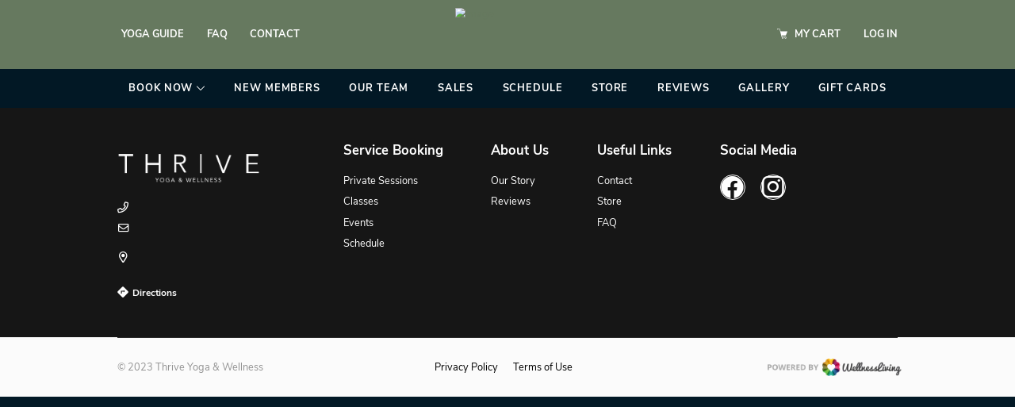

--- FILE ---
content_type: text/html; charset=UTF-8
request_url: https://www.thriveyogatxk.com/staff/
body_size: 25532
content:

    <!DOCTYPE html>
<html lang="en-CA" prefix="og: https://ogp.me/ns#">
    <head>
		
	    			<!-- Datadog Code -->
			<script>
				(function ( h, o, u, n, d ) {
					h = h[d] = h[d] || {
						q: [], onReady: function ( c ) {
							h.q.push( c )
						}
					}
					d = o.createElement( u );
					d.async = 1;
					d.src = n
					n = o.getElementsByTagName( u )[0];
					n.parentNode.insertBefore( d, n )
				})( window, document, 'script', 'https://www.datadoghq-browser-agent.com/us5/v5/datadog-rum.js', 'DD_RUM' )
				window.DD_RUM.onReady( function () {
					window.DD_RUM.init( {
						clientToken: 'pub6d99482ab12642bb26c15e7ea6a11465',
						applicationId: 'd23c8032-0a47-4db2-ad1e-dc469d873592',
						site: 'us5.datadoghq.com',
						service: 'www.thriveyogatxk.com',
						env: 'prod',
						version: '2025.12.26-67590270-prod0319-10:25:26UTC',
						sessionSampleRate: 0,
						sessionReplaySampleRate: 100,
						trackUserInteractions: true,
						trackResources: true,
						trackLongTasks: true,
						defaultPrivacyLevel: 'mask-user-input',
					} );
				} )
			</script>
			<!-- End Datadog Code -->
			
        <meta charset="UTF-8"/>
        <meta http-equiv="X-UA-Compatible" content="IE=edge">
        <meta name="viewport" content="width=device-width, initial-scale=1.0, maximum-scale=1.0, user-scalable=0">
															<style>img:is([sizes="auto" i], [sizes^="auto," i]) { contain-intrinsic-size: 3000px 1500px }</style>
	
<!-- Search Engine Optimization by Rank Math PRO - https://rankmath.com/ -->
<title>Staff - Thrive Yoga &amp; Wellness</title>
<meta name="robots" content="index, follow, max-snippet:-1, max-video-preview:-1, max-image-preview:large"/>
<link rel="canonical" href="https://www.thriveyogatxk.com/staff/" />
<meta property="og:locale" content="en_US" />
<meta property="og:type" content="article" />
<meta property="og:title" content="Staff - Thrive Yoga &amp; Wellness" />
<meta property="og:url" content="https://www.thriveyogatxk.com/staff/" />
<meta property="og:site_name" content="Thrive Yoga &amp; Wellness" />
<meta property="article:published_time" content="2023-01-07T02:14:22-05:00" />
<meta name="twitter:card" content="summary_large_image" />
<meta name="twitter:title" content="Staff - Thrive Yoga &amp; Wellness" />
<meta name="twitter:label1" content="Time to read" />
<meta name="twitter:data1" content="Less than a minute" />
<script type="application/ld+json" class="rank-math-schema-pro">{"@context":"https://schema.org","@graph":[{"@type":["Person","Organization"],"@id":"https://www.thriveyogatxk.com/#person","name":"Thrive Yoga &amp; Wellness"},{"@type":"WebSite","@id":"https://www.thriveyogatxk.com/#website","url":"https://www.thriveyogatxk.com","name":"Thrive Yoga &amp; Wellness","publisher":{"@id":"https://www.thriveyogatxk.com/#person"},"inLanguage":"en-CA"},{"@type":"WebPage","@id":"https://www.thriveyogatxk.com/staff/#webpage","url":"https://www.thriveyogatxk.com/staff/","name":"Staff - Thrive Yoga &amp; Wellness","datePublished":"2023-01-07T02:14:22-05:00","dateModified":"2023-01-07T02:14:22-05:00","isPartOf":{"@id":"https://www.thriveyogatxk.com/#website"},"inLanguage":"en-CA"},{"@type":"Person","@id":"https://www.thriveyogatxk.com/author/admin/","name":"admin","url":"https://www.thriveyogatxk.com/author/admin/","image":{"@type":"ImageObject","@id":"https://secure.gravatar.com/avatar/e64c7d89f26bd1972efa854d13d7dd61?s=96&amp;d=mm&amp;r=g","url":"https://secure.gravatar.com/avatar/e64c7d89f26bd1972efa854d13d7dd61?s=96&amp;d=mm&amp;r=g","caption":"admin","inLanguage":"en-CA"},"sameAs":["https://www.react-multisite.wellnessliving.com"]},{"@type":"Article","headline":"Staff - Thrive Yoga &amp; Wellness","datePublished":"2023-01-07T02:14:22-05:00","dateModified":"2023-01-07T02:14:22-05:00","author":{"@id":"https://www.thriveyogatxk.com/author/admin/","name":"admin"},"publisher":{"@id":"https://www.thriveyogatxk.com/#person"},"name":"Staff - Thrive Yoga &amp; Wellness","@id":"https://www.thriveyogatxk.com/staff/#richSnippet","isPartOf":{"@id":"https://www.thriveyogatxk.com/staff/#webpage"},"inLanguage":"en-CA","mainEntityOfPage":{"@id":"https://www.thriveyogatxk.com/staff/#webpage"}}]}</script>
<!-- /Rank Math WordPress SEO plugin -->

<link rel='dns-prefetch' href='//www.thriveyogatxk.com' />
<link rel='stylesheet' media='print' onload="this.media='all'" id='wp-block-library-css' href='https://www.thriveyogatxk.com/wp-includes/css/dist/block-library/style.min.css?ver=6.7.2' type='text/css' media='all' />
<style id='classic-theme-styles-inline-css' type='text/css'>
/*! This file is auto-generated */
.wp-block-button__link{color:#fff;background-color:#32373c;border-radius:9999px;box-shadow:none;text-decoration:none;padding:calc(.667em + 2px) calc(1.333em + 2px);font-size:1.125em}.wp-block-file__button{background:#32373c;color:#fff;text-decoration:none}
</style>
<style id='global-styles-inline-css' type='text/css'>
:root{--wp--preset--aspect-ratio--square: 1;--wp--preset--aspect-ratio--4-3: 4/3;--wp--preset--aspect-ratio--3-4: 3/4;--wp--preset--aspect-ratio--3-2: 3/2;--wp--preset--aspect-ratio--2-3: 2/3;--wp--preset--aspect-ratio--16-9: 16/9;--wp--preset--aspect-ratio--9-16: 9/16;--wp--preset--color--black: #000000;--wp--preset--color--cyan-bluish-gray: #abb8c3;--wp--preset--color--white: #ffffff;--wp--preset--color--pale-pink: #f78da7;--wp--preset--color--vivid-red: #cf2e2e;--wp--preset--color--luminous-vivid-orange: #ff6900;--wp--preset--color--luminous-vivid-amber: #fcb900;--wp--preset--color--light-green-cyan: #7bdcb5;--wp--preset--color--vivid-green-cyan: #00d084;--wp--preset--color--pale-cyan-blue: #8ed1fc;--wp--preset--color--vivid-cyan-blue: #0693e3;--wp--preset--color--vivid-purple: #9b51e0;--wp--preset--gradient--vivid-cyan-blue-to-vivid-purple: linear-gradient(135deg,rgba(6,147,227,1) 0%,rgb(155,81,224) 100%);--wp--preset--gradient--light-green-cyan-to-vivid-green-cyan: linear-gradient(135deg,rgb(122,220,180) 0%,rgb(0,208,130) 100%);--wp--preset--gradient--luminous-vivid-amber-to-luminous-vivid-orange: linear-gradient(135deg,rgba(252,185,0,1) 0%,rgba(255,105,0,1) 100%);--wp--preset--gradient--luminous-vivid-orange-to-vivid-red: linear-gradient(135deg,rgba(255,105,0,1) 0%,rgb(207,46,46) 100%);--wp--preset--gradient--very-light-gray-to-cyan-bluish-gray: linear-gradient(135deg,rgb(238,238,238) 0%,rgb(169,184,195) 100%);--wp--preset--gradient--cool-to-warm-spectrum: linear-gradient(135deg,rgb(74,234,220) 0%,rgb(151,120,209) 20%,rgb(207,42,186) 40%,rgb(238,44,130) 60%,rgb(251,105,98) 80%,rgb(254,248,76) 100%);--wp--preset--gradient--blush-light-purple: linear-gradient(135deg,rgb(255,206,236) 0%,rgb(152,150,240) 100%);--wp--preset--gradient--blush-bordeaux: linear-gradient(135deg,rgb(254,205,165) 0%,rgb(254,45,45) 50%,rgb(107,0,62) 100%);--wp--preset--gradient--luminous-dusk: linear-gradient(135deg,rgb(255,203,112) 0%,rgb(199,81,192) 50%,rgb(65,88,208) 100%);--wp--preset--gradient--pale-ocean: linear-gradient(135deg,rgb(255,245,203) 0%,rgb(182,227,212) 50%,rgb(51,167,181) 100%);--wp--preset--gradient--electric-grass: linear-gradient(135deg,rgb(202,248,128) 0%,rgb(113,206,126) 100%);--wp--preset--gradient--midnight: linear-gradient(135deg,rgb(2,3,129) 0%,rgb(40,116,252) 100%);--wp--preset--font-size--small: 13px;--wp--preset--font-size--medium: 20px;--wp--preset--font-size--large: 36px;--wp--preset--font-size--x-large: 42px;--wp--preset--spacing--20: 0.44rem;--wp--preset--spacing--30: 0.67rem;--wp--preset--spacing--40: 1rem;--wp--preset--spacing--50: 1.5rem;--wp--preset--spacing--60: 2.25rem;--wp--preset--spacing--70: 3.38rem;--wp--preset--spacing--80: 5.06rem;--wp--preset--shadow--natural: 6px 6px 9px rgba(0, 0, 0, 0.2);--wp--preset--shadow--deep: 12px 12px 50px rgba(0, 0, 0, 0.4);--wp--preset--shadow--sharp: 6px 6px 0px rgba(0, 0, 0, 0.2);--wp--preset--shadow--outlined: 6px 6px 0px -3px rgba(255, 255, 255, 1), 6px 6px rgba(0, 0, 0, 1);--wp--preset--shadow--crisp: 6px 6px 0px rgba(0, 0, 0, 1);}:where(.is-layout-flex){gap: 0.5em;}:where(.is-layout-grid){gap: 0.5em;}body .is-layout-flex{display: flex;}.is-layout-flex{flex-wrap: wrap;align-items: center;}.is-layout-flex > :is(*, div){margin: 0;}body .is-layout-grid{display: grid;}.is-layout-grid > :is(*, div){margin: 0;}:where(.wp-block-columns.is-layout-flex){gap: 2em;}:where(.wp-block-columns.is-layout-grid){gap: 2em;}:where(.wp-block-post-template.is-layout-flex){gap: 1.25em;}:where(.wp-block-post-template.is-layout-grid){gap: 1.25em;}.has-black-color{color: var(--wp--preset--color--black) !important;}.has-cyan-bluish-gray-color{color: var(--wp--preset--color--cyan-bluish-gray) !important;}.has-white-color{color: var(--wp--preset--color--white) !important;}.has-pale-pink-color{color: var(--wp--preset--color--pale-pink) !important;}.has-vivid-red-color{color: var(--wp--preset--color--vivid-red) !important;}.has-luminous-vivid-orange-color{color: var(--wp--preset--color--luminous-vivid-orange) !important;}.has-luminous-vivid-amber-color{color: var(--wp--preset--color--luminous-vivid-amber) !important;}.has-light-green-cyan-color{color: var(--wp--preset--color--light-green-cyan) !important;}.has-vivid-green-cyan-color{color: var(--wp--preset--color--vivid-green-cyan) !important;}.has-pale-cyan-blue-color{color: var(--wp--preset--color--pale-cyan-blue) !important;}.has-vivid-cyan-blue-color{color: var(--wp--preset--color--vivid-cyan-blue) !important;}.has-vivid-purple-color{color: var(--wp--preset--color--vivid-purple) !important;}.has-black-background-color{background-color: var(--wp--preset--color--black) !important;}.has-cyan-bluish-gray-background-color{background-color: var(--wp--preset--color--cyan-bluish-gray) !important;}.has-white-background-color{background-color: var(--wp--preset--color--white) !important;}.has-pale-pink-background-color{background-color: var(--wp--preset--color--pale-pink) !important;}.has-vivid-red-background-color{background-color: var(--wp--preset--color--vivid-red) !important;}.has-luminous-vivid-orange-background-color{background-color: var(--wp--preset--color--luminous-vivid-orange) !important;}.has-luminous-vivid-amber-background-color{background-color: var(--wp--preset--color--luminous-vivid-amber) !important;}.has-light-green-cyan-background-color{background-color: var(--wp--preset--color--light-green-cyan) !important;}.has-vivid-green-cyan-background-color{background-color: var(--wp--preset--color--vivid-green-cyan) !important;}.has-pale-cyan-blue-background-color{background-color: var(--wp--preset--color--pale-cyan-blue) !important;}.has-vivid-cyan-blue-background-color{background-color: var(--wp--preset--color--vivid-cyan-blue) !important;}.has-vivid-purple-background-color{background-color: var(--wp--preset--color--vivid-purple) !important;}.has-black-border-color{border-color: var(--wp--preset--color--black) !important;}.has-cyan-bluish-gray-border-color{border-color: var(--wp--preset--color--cyan-bluish-gray) !important;}.has-white-border-color{border-color: var(--wp--preset--color--white) !important;}.has-pale-pink-border-color{border-color: var(--wp--preset--color--pale-pink) !important;}.has-vivid-red-border-color{border-color: var(--wp--preset--color--vivid-red) !important;}.has-luminous-vivid-orange-border-color{border-color: var(--wp--preset--color--luminous-vivid-orange) !important;}.has-luminous-vivid-amber-border-color{border-color: var(--wp--preset--color--luminous-vivid-amber) !important;}.has-light-green-cyan-border-color{border-color: var(--wp--preset--color--light-green-cyan) !important;}.has-vivid-green-cyan-border-color{border-color: var(--wp--preset--color--vivid-green-cyan) !important;}.has-pale-cyan-blue-border-color{border-color: var(--wp--preset--color--pale-cyan-blue) !important;}.has-vivid-cyan-blue-border-color{border-color: var(--wp--preset--color--vivid-cyan-blue) !important;}.has-vivid-purple-border-color{border-color: var(--wp--preset--color--vivid-purple) !important;}.has-vivid-cyan-blue-to-vivid-purple-gradient-background{background: var(--wp--preset--gradient--vivid-cyan-blue-to-vivid-purple) !important;}.has-light-green-cyan-to-vivid-green-cyan-gradient-background{background: var(--wp--preset--gradient--light-green-cyan-to-vivid-green-cyan) !important;}.has-luminous-vivid-amber-to-luminous-vivid-orange-gradient-background{background: var(--wp--preset--gradient--luminous-vivid-amber-to-luminous-vivid-orange) !important;}.has-luminous-vivid-orange-to-vivid-red-gradient-background{background: var(--wp--preset--gradient--luminous-vivid-orange-to-vivid-red) !important;}.has-very-light-gray-to-cyan-bluish-gray-gradient-background{background: var(--wp--preset--gradient--very-light-gray-to-cyan-bluish-gray) !important;}.has-cool-to-warm-spectrum-gradient-background{background: var(--wp--preset--gradient--cool-to-warm-spectrum) !important;}.has-blush-light-purple-gradient-background{background: var(--wp--preset--gradient--blush-light-purple) !important;}.has-blush-bordeaux-gradient-background{background: var(--wp--preset--gradient--blush-bordeaux) !important;}.has-luminous-dusk-gradient-background{background: var(--wp--preset--gradient--luminous-dusk) !important;}.has-pale-ocean-gradient-background{background: var(--wp--preset--gradient--pale-ocean) !important;}.has-electric-grass-gradient-background{background: var(--wp--preset--gradient--electric-grass) !important;}.has-midnight-gradient-background{background: var(--wp--preset--gradient--midnight) !important;}.has-small-font-size{font-size: var(--wp--preset--font-size--small) !important;}.has-medium-font-size{font-size: var(--wp--preset--font-size--medium) !important;}.has-large-font-size{font-size: var(--wp--preset--font-size--large) !important;}.has-x-large-font-size{font-size: var(--wp--preset--font-size--x-large) !important;}
:where(.wp-block-post-template.is-layout-flex){gap: 1.25em;}:where(.wp-block-post-template.is-layout-grid){gap: 1.25em;}
:where(.wp-block-columns.is-layout-flex){gap: 2em;}:where(.wp-block-columns.is-layout-grid){gap: 2em;}
:root :where(.wp-block-pullquote){font-size: 1.5em;line-height: 1.6;}
</style>
<link rel='stylesheet' media='print' onload="this.media='all'" id='wl-react-deps-80305.fcb90b55e907b82b3845.css-css' href='https://www.thriveyogatxk.com/wp-content/themes/constructor_wl/build/80305.fcb90b55e907b82b3845.css?ver=6.7.2' type='text/css' media='all' />
<link rel='stylesheet' media='print' onload="this.media='all'" id='wl-react-deps-main.827947e442c6e6484a3d.css-css' href='https://www.thriveyogatxk.com/wp-content/themes/constructor_wl/build/main.827947e442c6e6484a3d.css?ver=6.7.2' type='text/css' media='all' />
<link rel='stylesheet' media='print' onload="this.media='all'" id='wl-icon-fonts-css' href='https://www.thriveyogatxk.com/wp-content/themes/constructor_wl/assets/css/fonts/wl-icons/IconFont.css?ver=2025.12.26-67590270-prod0319-10:25:26UTC' type='text/css' media='all' />
<link rel='stylesheet' media='print' onload="this.media='all'" id='fonts-css' href='https://www.thriveyogatxk.com/wp-content/themes/constructor_wl/assets/css/fonts.css?ver=2025.12.26-67590270-prod0319-10:25:26UTC' type='text/css' media='all' />
<link rel="https://api.w.org/" href="https://www.thriveyogatxk.com/wp-json/" /><link rel="alternate" title="JSON" type="application/json" href="https://www.thriveyogatxk.com/wp-json/wp/v2/pages/31" /><link rel="EditURI" type="application/rsd+xml" title="RSD" href="https://www.thriveyogatxk.com/xmlrpc.php?rsd" />
<meta name="generator" content="WordPress 6.7.2" />
<link rel='shortlink' href='https://www.thriveyogatxk.com/?p=31' />
<link rel="alternate" title="oEmbed (JSON)" type="application/json+oembed" href="https://www.thriveyogatxk.com/wp-json/oembed/1.0/embed?url=https%3A%2F%2Fwww.thriveyogatxk.com%2Fstaff%2F" />
<link rel="alternate" title="oEmbed (XML)" type="text/xml+oembed" href="https://www.thriveyogatxk.com/wp-json/oembed/1.0/embed?url=https%3A%2F%2Fwww.thriveyogatxk.com%2Fstaff%2F&#038;format=xml" />
<link rel="icon" href="https://www.thriveyogatxk.com/wp-content/uploads/sites/132/2023/01/cropped-FLavicon-32x32.webp" sizes="32x32" />
<link rel="icon" href="https://www.thriveyogatxk.com/wp-content/uploads/sites/132/2023/01/cropped-FLavicon-192x192.webp" sizes="192x192" />
<link rel="apple-touch-icon" href="https://www.thriveyogatxk.com/wp-content/uploads/sites/132/2023/01/cropped-FLavicon-180x180.webp" />
<meta name="msapplication-TileImage" content="https://www.thriveyogatxk.com/wp-content/uploads/sites/132/2023/01/cropped-FLavicon-270x270.webp" />
		<style type="text/css" id="wp-custom-css">
			 html body.css-personal{--main-personal-color:rgba(102,121,95,1)}html body.css-personal{--backdrop-color:rgba(102,121,95,0.5)}html body.css-personal{--text-personal-color:rgba(255,255,255,1)}html body.css-personal{--bg-personal-color:rgba(3,25,38,1)}.css-personal .page-inner-container .css-our-classes-section .css-our-classes-list .css-our-classes-item-wrapper .css-our-classes-item .css-our-classes-item-data .css-overlay{background-color:rgba(102,121,95,1)}.css-personal .page-inner-container .css-our-classes-section .css-our-classes-list .css-our-classes-item-wrapper .css-our-classes-item .css-our-classes-item-data .css-our-classes-item-link-wrapper .css-btn-primary{color:rgba(102,121,95,1)}.css-personal .css-our-services-link .css-our-services-img > span {
	display: initial !important;
}		</style>
		    </head>
<body class="page-template-default page page-id-31">
<div id="react-app"></div><!-- Chat Bot Tidio START https://www.tidio.com/ -->
    <!--    <script src="//code.tidio.co/wy5q8avoavni9ytjrviyyrxn0cnld0zt.js" async></script>-->
<!-- Chat Bot Tidio END  -->

<!-- Hide h1 to h3 tag from the GTranslate plugin into hidden Tooltip START -->

<!-- Hide h1 to h3 tag from the GTranslate plugin into hidden Tooltip END -->
<!--<div id="wp-app" style="display: none">--><!--</div>-->
<script type="text/javascript" id="wl-sdk-js-extra">
/* <![CDATA[ */
var wp_options = {"ajax_url":"https:\/\/www.thriveyogatxk.com\/wp-admin\/admin-ajax.php","rest_url":"https:\/\/www.thriveyogatxk.com\/wp-json\/","rest_nonce":"00802f1e9f","ajax_nonce":"42afafe55d","widget_nonce":"289da7d1aa","site_title":"Thrive Yoga & Wellness","home_url":"https:\/\/www.thriveyogatxk.com","business_id":"337189","fonts":[],"default_location_id":"245705","required_locations":["245705"],"wl_config":{"PROXY_ENABLED":"false","PROXY_HOST":"https:\/\/wl-sdk-proxy-prod.wellnessliving.com\/api\/v1\/proxy","HOST":"https:\/\/www.wellnessliving.com\/","AUTHORIZE_ID":"cra-HDx8AHbQsh5e","env":"production","REGION_ID":1},"default_franchisee_id":[],"required_franchisees":[],"image_sizes":["thumbnail","medium","medium_large","large","1536x1536","2048x2048"],"page_content":{"header_menu":[{"ID":3,"active":false,"url":"#","is_external_link":true,"path":null,"target":"","title":"Book Now","children":[{"ID":8,"active":false,"url":"https:\/\/www.thriveyogatxk.com\/appointments\/","is_external_link":false,"path":"\/appointments\/","target":"","title":"Private Sessions","child_value":[]},{"ID":12,"active":false,"url":"https:\/\/www.thriveyogatxk.com\/classes\/","is_external_link":false,"path":"\/classes\/","target":"","title":"Classes","child_value":[]},{"ID":16,"active":false,"url":"https:\/\/www.thriveyogatxk.com\/events\/","is_external_link":false,"path":"\/events\/","target":"","title":"Events","child_value":[]}]},{"ID":216,"active":false,"url":"https:\/\/www.thriveyogatxk.com\/?page_id=187","is_external_link":false,"path":"\/","target":"","title":"New Members","children":[]},{"ID":28,"active":false,"url":"https:\/\/www.thriveyogatxk.com\/about-us\/","is_external_link":false,"path":"\/about-us\/","target":"","title":"Our Team","children":[]},{"ID":218,"active":false,"url":"https:\/\/www.thriveyogatxk.com\/?page_id=172","is_external_link":false,"path":"\/","target":"","title":"Sales","children":[]},{"ID":20,"active":false,"url":"https:\/\/www.thriveyogatxk.com\/schedule\/","is_external_link":false,"path":"\/schedule\/","target":"","title":"Schedule","children":[]},{"ID":24,"active":false,"url":"https:\/\/www.thriveyogatxk.com\/store\/","is_external_link":false,"path":"\/store\/","target":"","title":"Store","children":[]},{"ID":36,"active":false,"url":"https:\/\/www.thriveyogatxk.com\/reviews\/","is_external_link":false,"path":"\/reviews\/","target":"","title":"Reviews","children":[]},{"ID":214,"active":false,"url":"https:\/\/www.thriveyogatxk.com\/gallery\/","is_external_link":false,"path":"\/gallery\/","target":"","title":"Gallery","children":[]},{"ID":215,"active":false,"url":"https:\/\/www.thriveyogatxk.com\/?page_id=193","is_external_link":false,"path":"\/","target":"","title":"Gift Cards","children":[]}],"second_header_menu":[],"footer_menu":[{"ID":9,"active":false,"url":"https:\/\/www.thriveyogatxk.com\/appointments\/","is_external_link":false,"path":"\/appointments\/","target":"","title":"Private Sessions","children":[]},{"ID":13,"active":false,"url":"https:\/\/www.thriveyogatxk.com\/classes\/","is_external_link":false,"path":"\/classes\/","target":"","title":"Classes","children":[]},{"ID":17,"active":false,"url":"https:\/\/www.thriveyogatxk.com\/events\/","is_external_link":false,"path":"\/events\/","target":"","title":"Events","children":[]},{"ID":21,"active":false,"url":"https:\/\/www.thriveyogatxk.com\/schedule\/","is_external_link":false,"path":"\/schedule\/","target":"","title":"Schedule","children":[]}],"second_footer_menu":[{"ID":30,"active":false,"url":"https:\/\/www.thriveyogatxk.com\/about-us\/","is_external_link":false,"path":"\/about-us\/","target":"","title":"Our Story","children":[]},{"ID":38,"active":false,"url":"https:\/\/www.thriveyogatxk.com\/reviews\/","is_external_link":false,"path":"\/reviews\/","target":"","title":"Reviews","children":[]}],"third_footer_menu":[{"ID":169,"active":false,"url":"https:\/\/www.thriveyogatxk.com\/contact\/","is_external_link":false,"path":"\/contact\/","target":"","title":"Contact","children":[]},{"ID":171,"active":false,"url":"https:\/\/www.thriveyogatxk.com\/store\/","is_external_link":false,"path":"\/store\/","target":"","title":"Store","children":[]},{"ID":170,"active":false,"url":"https:\/\/www.thriveyogatxk.com\/faq\/","is_external_link":false,"path":"\/faq\/","target":"","title":"FAQ","children":[]}],"global_config":{"Static Privacy Policy":{"config":{"business_address":{"text":"2916 Pleasant Grove Road, Texarkana TX USA 75503"}}},"generalStyles":{"yoga":" html body.css-yoga{--main-yoga-color:rgba(102,121,95,1)}html body.css-yoga{--hover-yoga-color:rgba(102,121,95,1)}html body.css-yoga{--second-yoga-color:rgba(102,121,95,1)}html body.css-yoga{--backdrop-color:rgba(102,121,95,0.5)}html body.css-yoga{--text-yoga-color:rgba(255,255,255,1)}html body.css-yoga{--bg-yoga-color:rgba(3,25,38,1)}.css-yoga .page-inner-container .css-header .css-submenu-list .css-submenu-item:hover,.css-yoga .page-inner-container .css-schedule-filters-list-wrapper .css-schedule-filters-list .ant-tabs .ant-tabs-content-holder .css-schedule-filters-data-list-wrapper .css-schedule-filters-data-list .ant-checkbox-wrapper:hover{background-color:rgba(0,0,0,0.05)}.css-yoga .page-inner-container .css-our-classes-section .css-our-classes-list .css-our-classes-item-wrapper .css-our-classes-item .css-our-classes-item-data .css-overlay{background-color:rgba(102,121,95,1)}.css-yoga .page-inner-container .css-our-classes-section .css-our-classes-list .css-our-classes-item-wrapper .css-our-classes-item .css-our-classes-item-data .css-our-classes-item-link-wrapper .css-btn-primary,.css-yoga .page-inner-container .css-footer-top .css-footer-col .css-footer-location-info .css-link i,.css-yoga .page-inner-container .css-footer-top .css-footer-col .css-footer-location-info .css-link.css-direction-link{color:rgba(102,121,95,1)}.page-inner-container .css-tabs-item.ant-tabs .ant-tabs-nav .ant-tabs-nav-wrap .ant-tabs-nav-list .ant-tabs-tab .ant-tabs-tab-btn span:hover,.css-yoga .page-inner-container .css-btn-border:hover,.css-yoga .page-inner-container .css-btn-border:active,.css-yoga .page-inner-container .css-btn-primary:hover,.css-yoga .page-inner-container .css-btn-primary:active,.css-yoga .page-inner-container .css-header .css-header-login-menu .css-link-login:hover,.css-yoga .page-inner-container .css-header .css-header-login-menu .css-link-login:active,.css-yoga .page-inner-container .css-btn-primary:hover,.css-yoga .css-btn-primary:active,.css-yoga .page-inner-container .css-btn-schedule.css-cancel:hover,.css-yoga .page-inner-container .css-btn-schedule:hover{box-shadow:0 5px 8px 0 rgba(0,0,0,0.15)}","fitness":" html body.css-fitness{--main-fitness-color:rgba(102,121,95,1)}html body.css-fitness{--hover-fitness-color:rgba(102,121,95,1)}html body.css-fitness{--second-fitness-color:rgba(102,121,95,1)}html body.css-fitness{--backdrop-color:rgba(102,121,95,0.5)}html body.css-fitness{--text-fitness-color:rgba(255,255,255,1)}html body.css-fitness{--base-text-fitness-color:rgba(255,255,255,1)}html body.css-fitness{--bg-fitness-color:rgba(3,25,38,1)}","personal":" html body.css-personal{--main-personal-color:rgba(102,121,95,1)}html body.css-personal{--backdrop-color:rgba(102,121,95,0.5)}html body.css-personal{--text-personal-color:rgba(255,255,255,1)}html body.css-personal{--bg-personal-color:rgba(3,25,38,1)}.css-personal .page-inner-container .css-our-classes-section .css-our-classes-list .css-our-classes-item-wrapper .css-our-classes-item .css-our-classes-item-data .css-overlay{background-color:rgba(102,121,95,1)}.css-personal .page-inner-container .css-our-classes-section .css-our-classes-list .css-our-classes-item-wrapper .css-our-classes-item .css-our-classes-item-data .css-our-classes-item-link-wrapper .css-btn-primary{color:rgba(102,121,95,1)}"},"Site footer":{"config":{"copyright":{"text":"\u00a9 2023 Thrive Yoga & Wellness"},"bottomMenuList":{"sectionsList":[{"bigText":"","backgroundColor":"","visible":false,"title":"Privacy Policy","link":"\/privacy\/"},{"bigText":"","backgroundColor":"","visible":false,"title":"Terms of Use","link":"\/terms-conditions\/"}],"style":{"color":"rgba(0,0,0,1)","hoverColor":"rgba(0,0,0,1)"}},"socialIconList":{"sectionsList":[{"bigText":"","backgroundColor":"","visible":false,"blank":true,"link":"https:\/\/www.facebook.com\/thriveyogatxk","icon":"css-icon-facebook-1"},{"bigText":"","backgroundColor":"","visible":false,"link":"https:\/\/www.instagram.com\/thriveyogatxk\/","blank":true,"icon":"css-icon-instagram"}],"style":{"borderColor":"rgba(255,255,255,1)","color":"rgba(255,255,255,1)","fontSize":"36px"}},"backgroundColorTop":{"style":{"backgroundColor":"rgba(22,22,22,1)"}},"backgroundColorBottom":{"style":{"backgroundColor":"rgba(251,251,251,1)"}},"menuTitles":{"first":"Service Booking","second":"About Us","third":"Useful Links"},"phoneIcon":{"style":{"color":"rgba(255,255,255,1)"}},"mailIcon":{"style":{"color":"rgba(255,255,255,1)"}},"locationIcon":{"style":{"color":"rgba(255,255,255,1)"}},"directionLink":{"style":{"color":"rgba(255,255,255,1)"}},"directionIcon":{"style":{"color":"rgba(255,255,255,1)"}},"footerLogo":{"image":{"alt":"","title":"Group 38","sizes":{"thumbnail":{"url":"https:\/\/www.react-business26.wellnessliving.com\/wp-content\/uploads\/sites\/132\/2023\/01\/Group-38-150x75.webp","height":75,"width":150,"orientation":"landscape"},"full":{"url":"https:\/\/www.react-business26.wellnessliving.com\/wp-content\/uploads\/sites\/132\/2023\/01\/Group-38.webp","height":75,"width":225,"orientation":"landscape"}},"width":225,"height":75,"url":"https:\/\/www.react-business26.wellnessliving.com\/wp-content\/uploads\/sites\/132\/2023\/01\/Group-38.webp","selectedSize":"full"}},"footerLayouts":{"layout":"layout-1"},"menuItem":{"style":{"color":"rgba(255,255,255,1)"}}}},"Site":{"config":{"main":{"theme":"personal"}}},"General Style":{"config":{"main":{"style":{"color":"rgba(102,121,95,1)","textMainColor":"rgba(255,255,255,1)","bgMainColor":"rgba(3,25,38,1)","inputBgColor":"","popupBgColor":"","backDropColor":"rgba(102,121,95,0.5)"}}}},"App Banner":{"config":{"migs":[1],"layouts":{"layout":"DefaultLayout"},"appBannerInnerContainer":{"style":{"selectedMedia":{"image":{"alt":"","title":"highcompress_E8E88CA3-9F52-459E-BE18-2AE40470AC5D","imgBySize":{"thumbnail":{"url":"https:\/\/www.react-business26.wellnessliving.com\/wp-content\/uploads\/sites\/132\/2023\/02\/highcompress_E8E88CA3-9F52-459E-BE18-2AE40470AC5D-150x150.jpeg","height":150,"width":150,"orientation":"landscape"},"medium":{"url":"https:\/\/www.react-business26.wellnessliving.com\/wp-content\/uploads\/sites\/132\/2023\/02\/highcompress_E8E88CA3-9F52-459E-BE18-2AE40470AC5D-300x200.jpeg","height":200,"width":300,"orientation":"landscape"},"large":{"url":"https:\/\/www.react-business26.wellnessliving.com\/wp-content\/uploads\/sites\/132\/2023\/02\/highcompress_E8E88CA3-9F52-459E-BE18-2AE40470AC5D-1024x683.jpeg","height":683,"width":1024,"orientation":"landscape"},"full":{"url":"https:\/\/www.react-business26.wellnessliving.com\/wp-content\/uploads\/sites\/132\/2023\/02\/highcompress_E8E88CA3-9F52-459E-BE18-2AE40470AC5D-scaled.jpeg","height":1707,"width":2560,"orientation":"landscape"},"1536x1536":{"url":"https:\/\/www.react-business26.wellnessliving.com\/wp-content\/uploads\/sites\/132\/2023\/02\/highcompress_E8E88CA3-9F52-459E-BE18-2AE40470AC5D-1536x1024.jpeg","height":1024,"width":1536,"orientation":"landscape"},"2048x2048":{"url":"https:\/\/www.react-business26.wellnessliving.com\/wp-content\/uploads\/sites\/132\/2023\/02\/highcompress_E8E88CA3-9F52-459E-BE18-2AE40470AC5D-2048x1366.jpeg","height":1366,"width":2048,"orientation":"landscape"}}},"imageSize":"full"},"backgroundImage":"url(https:\/\/www.react-business26.wellnessliving.com\/wp-content\/uploads\/sites\/132\/2023\/02\/highcompress_E8E88CA3-9F52-459E-BE18-2AE40470AC5D-scaled.jpeg)","backgroundPosition":null,"backgroundSize":null}},"appBannerMain":{"style":{"backgroundColor":"rgba(3,25,38,1)"}},"appBannerContainer":{"style":{"backgroundColor":"rgba(3,25,38,1)"}},"appBannerButton":{"googlePlayBtnLink":"https:\/\/play.google.com\/store\/apps\/details?id=com.wellnessliving.achieve","appStoreBtnLink":"https:\/\/apps.apple.com\/us\/app\/wellnessliving-achieve\/id1135932782"},"appBannerSubHeading":{"text":"Book Services On The Go!","style":{"color":"rgba(255,255,255,1)","fontSize":"45px"}},"appBannerHeading":{"text":"Download Our App!","style":{"color":"rgba(255,255,255,1)"}},"appBannerVisitorsCounter":{"visibility":true},"appBannerVisitorsContainer":{"visibility":true},"advancedAppBannerButton":{"style":{"backgroundColor":"rgba(102,121,95,1)"},"googlePlayBtnLink":"https:\/\/play.google.com\/store\/apps\/details?id=com.wellnessliving.achieve&hl=en&gl=US","appStoreBtnLink":"https:\/\/apps.apple.com\/us\/app\/wellnessliving-achieve\/id1135932782"}}},"Site header":{"config":{"backgroundColor":{"transparent":true,"style":{"backgroundColor":"rgba(2,24,37,1)","rightSideBG":""}},"topMenu":{"topMenu":true,"sectionsList":[{"bigText":"","backgroundColor":"","visible":false,"title":"Yoga Guide","link":"\/blog"},{"bigText":"","backgroundColor":"","visible":false,"title":"FAQ","link":"\/faq"},{"bigText":"","backgroundColor":"","visible":false,"title":"Contact","link":"\/contact"}],"style":{"fontSize":"16px","color":"","backgroundColor":"rgba(102,121,95,1)","activeItemColor":"rgba(255,255,255,1)","hoverColor":"rgba(255,255,255,1)"}},"LogIn":{"style":{"color":"rgba(255,255,255,1)","borderColor":"rgba(255,255,255,1)","hoverColor":"rgba(255,255,255,1)"}},"submenuItem":{"style":{"color":"rgba(255,255,255,1)","activeItemColor":"rgba(255,255,255,1)"}},"submenuList":{"style":{"backgroundColor":"rgba(3,25,38,1)"}},"header":{"theme":"Header3"},"menuItem":{"style":{"fontSize":"16px"}},"myCart":{"style":{"fontSize":"16px"}},"burgerBtn":{"style":{"closed":"rgba(255,255,255,1)","opened":"rgba(255,255,255,1)"}}}},"Sign in form":{"config":{"rememberIcon":{"style":{"backgroundColor":"rgba(3,25,38,1)","color":"rgba(255,255,255,1)"}},"inner_container":{"style":{"backgroundColor":""}},"inputs":{"style":{"backgroundColor":""}},"remember":{"style":{"color":"rgba(255,255,255,1)"}}}},"Contact Us":{"config":{"migs":[1],"notes":{"bigText":{"content":"<p><span style=\"\">&nbsp;<\/span><\/p>","state":{"blocks":[{"key":"fqtou","text":" ","type":"unstyled","depth":0,"inlineStyleRanges":[],"entityRanges":[],"data":[]}],"entityMap":[]}}},"mapMarker":{"style":{"color":"rgba(102,121,95,1)"}}}},"Schedule":{"config":{"main":{"columns":[{"title":"Service","value":"service"},{"title":"Time","value":"time"},{"title":"Instructor","value":"staff"},{"title":"Action","value":"action"}]}}},"Custom Logo":{"config":{"main":{"customLogo":{"245705":{"alt":"","title":"Group-38","sizes":{"thumbnail":{"url":"https:\/\/www.react-business26.wellnessliving.com\/wp-content\/uploads\/sites\/132\/2023\/01\/Group-38-1-150x75.webp","height":75,"width":150,"orientation":"landscape"},"full":{"url":"https:\/\/www.react-business26.wellnessliving.com\/wp-content\/uploads\/sites\/132\/2023\/01\/Group-38-1.webp","height":75,"width":225,"orientation":"landscape"}},"width":225,"height":75,"url":"https:\/\/www.react-business26.wellnessliving.com\/wp-content\/uploads\/sites\/132\/2023\/01\/Group-38-1.webp","selectedSize":"full","index":"245705"}}}}}},"blog_post_ids":[368,163,160,153],"blog_post_menu":[{"ID":368,"post_author":"140","post_date":"2023-02-28 12:54:55","post_date_gmt":"2023-02-28 17:54:55","post_content":"<!-- wp:paragraph -->\n<p><\/p>\n<!-- \/wp:paragraph -->\n\n<!-- wp:paragraph -->\n<p>Sound Baths have become increasingly popular in the United States in the past few decades and are commonly offered by yoga studios as an avenue for stress reduction, peace of mind, and greater wellness. Sound baths have their roots in an ancient meditative practice dating back about 2000 years ago in Tibet. During a sound bath, various instruments are used to create soothing and healing frequencies that \u201cbathe\u201d the practitioner and literally change the brain waves so that one begins to feel calmer and more relaxed. The tissues of the body are tuned to these higher frequencies, elevating wellness to optimal levels. For this reason, a sound bath can be both a relaxing experience, due to the meditative nature of the practice, and a stimulating one, where students may leave feeling revitalized and energized.<\/p>\n<!-- \/wp:paragraph -->\n\n<!-- wp:paragraph -->\n<p>There is no physical standard of wellness for the practice of a sound bath. It is to be enjoyed primarily in stillness, by anyone who is willing to make themselves comfortable and be present on the mat. Comfortable clothing, adequate hydration, and willingness to show up are the only requirements. It is a practice of contemplation, so it is important that one arrives early so that they can be comfortable on their mat at the time that the sound bath is set to begin.<\/p>\n<!-- \/wp:paragraph -->\n\n<!-- wp:paragraph -->\n<p>Instruments that may be used during a sound bath are Tibetan singing bowls, gongs, chimes, drums, tuning forks, rain sticks and the human voice. An immersive meditation experience, sound baths can benefit anyone who decides to practice. Reported benefits include deep relaxation, reduced anxiety and fatigue, increased clarity and focus, increased body awareness, lowered blood pressure, decreased physical pain, feelings of connection and peace, enhanced communication, and increased satisfaction and joy in general.<\/p>\n<!-- \/wp:paragraph -->\n\n<!-- wp:paragraph -->\n<p>Sound baths have steadily increased in popularity because so many have enjoyed the benefits of the practice. Please join us at Thrive Yoga and Wellness to begin, or deepen, your yoga practice and your journey back to yourself. Namaste.<\/p>\n<!-- \/wp:paragraph -->","post_title":"Sound Baths for Stress Reduction &amp; Healing","post_excerpt":"","post_status":"publish","comment_status":"open","ping_status":"open","post_password":"","post_name":"sound-baths-for-stress-reduction-healing","to_ping":"","pinged":"","post_modified":"2023-02-28 12:59:23","post_modified_gmt":"2023-02-28 17:59:23","post_content_filtered":"","post_parent":0,"guid":"https:\/\/www.thriveyogatxk.com\/sound-baths-for-stress-reduction-healing\/","menu_order":0,"post_type":"post","post_mime_type":"","comment_count":"0","filter":"raw"},{"ID":163,"post_author":"125","post_date":"2023-01-19 14:24:23","post_date_gmt":"2023-01-19 19:24:23","post_content":"<!-- wp:paragraph -->\n<p><\/p>\n<!-- \/wp:paragraph -->\n\n<!-- wp:paragraph -->\n<p>Have you wanted to love or try hot yoga in Texarkana, but found that the forced heat in a hot yoga room isn\u2019t for you? Infrared heating at Thrive Yoga Texarkana may be just what you are looking for. Traditional hot yoga classes use forced air heating systems to heat the room; similar to the heating systems in your home. Alternatively, infrared hot yoga uses infrared radiant heating systems that warm your body directly similar to how the sun heats your skin, but without the damaging UV rays. Infrared rays heat you from the inside providing a deep heat that warms your muscles but not the surrounding air. Your body will feel warm without feeling the exhaustion in a hot room.<\/p>\n<!-- \/wp:paragraph -->\n\n<!-- wp:paragraph -->\n<p>Pain Relief<br>Infrared rays provide relief from arthritis, fibromyalgia, and regular aches and pains. Infrared rays penetrate up to 3 inches into the body and under the skin, aiding in pain relief by improving blood circulation and enhancing the delivery of oxygen to soft tissues, which helps relax the muscles. This pain relief will also increase motivation to continue a yoga practice due to lack of overwhelming soreness often accompanied by a traditional workout.<\/p>\n<!-- \/wp:paragraph -->\n\n<!-- wp:paragraph -->\n<p>Increased flexibility<br>It is known that heat can relax muscles providing a greater range of motion. Infrared hot yoga does an even better job at helping to improve flexibility, as the infrared heat directly warms the muscles, instead of just the air around you. Studies have shown that athletes exposed to infrared heat are able to stretch 3 times greater than in a normal environment. Quite literally training and teaching your body to bend instead of break.<\/p>\n<!-- \/wp:paragraph -->\n\n<!-- wp:paragraph -->\n<p>Immune Booster<br>Infrared has been shown to boost your immune system by increasing your core temperature, which stimulates white blood cells in the body to fight infections. This heat also rids the body of toxins, especially heavy metal by sweating. NASA research also shows infrared rays are effective in keeping astronauts hearts\u2019 in optimal condition.<\/p>\n<!-- \/wp:paragraph -->\n\n<!-- wp:paragraph -->\n<p>Major calorie burn!<br>Infrared rays help in digestion and boost metabolism. Studies have shown that exercising with infrared rays, a person can burn as much as 700-900 calories in an hour long power yoga class. The infrared heat allows you to burn twice the calories while it boosts your metabolism. Increasing the production of energy in the body allowing you to work harder and more consistently without increasing blood pressure or feeling the oppressive heat of a traditional heated room.<\/p>\n<!-- \/wp:paragraph -->\n\n<!-- wp:paragraph -->\n<p>The benefits of yoga are simply enhanced by adding infrared heat. Infrared yoga is safe, therapeutic, and comfortable. If you chose to experience the benefits of some of the infrared classes we offer, it is important to remind yourself that yoga is not a competitive sport. Yoga is a personal experience. To enhance your own experience we suggest you arrive early to class to allow your body to adjust to the feel of the heat, drink water before and after class, and avoid attending class with an overly full stomach.<\/p>\n<!-- \/wp:paragraph -->\n\n<!-- wp:paragraph -->\n<p><a href=\"https:\/\/www.thriveyogatxk.com\/thriveyogaguide\/hashtags\/ThriveWithUS\">#ThriveWithUS<\/a> <a href=\"https:\/\/www.thriveyogatxk.com\/thriveyogaguide\/hashtags\/YogaInTexarkana\">#YogaInTexarkana<\/a> <a href=\"https:\/\/www.thriveyogatxk.com\/thriveyogaguide\/hashtags\/TexarkanaInfraredYoga\">#TexarkanaInfraredYoga<\/a> <a href=\"https:\/\/www.thriveyogatxk.com\/thriveyogaguide\/hashtags\/Thrive\">#Thrive<\/a>YogainTexarkana<\/p>\n<!-- \/wp:paragraph -->","post_title":"Infrared Heat & Why You'll Love It","post_excerpt":"","post_status":"publish","comment_status":"open","ping_status":"open","post_password":"","post_name":"infrared-heat-why-youll-love-it","to_ping":"","pinged":"","post_modified":"2023-01-19 14:24:24","post_modified_gmt":"2023-01-19 19:24:24","post_content_filtered":"","post_parent":0,"guid":"https:\/\/www.react-business26.wellnessliving.com\/infrared-heat-why-youll-love-it\/","menu_order":0,"post_type":"post","post_mime_type":"","comment_count":"0","filter":"raw"},{"ID":160,"post_author":"125","post_date":"2023-01-19 14:22:42","post_date_gmt":"2023-01-19 19:22:42","post_content":"<!-- wp:paragraph -->\n<p><\/p>\n<!-- \/wp:paragraph -->\n\n<!-- wp:paragraph -->\n<p>Etiquette tips for yoga class and the reasons behind them.<\/p>\n<!-- \/wp:paragraph -->\n\n<!-- wp:paragraph -->\n<p>People take yoga for a variety of reasons: an invigorating workout, functional strength, flexibility, reduce stress, or improve overall health and well-being. Whatever the goal, yoga students are choosing a personal, mentally challenging, non-competitive, quiet, tranquil, and breath-focused experience. This unique experience is why people love yoga so much!<\/p>\n<!-- \/wp:paragraph -->\n\n<!-- wp:paragraph -->\n<p>When you start yoga or any activity for the first time, it might seem intimidating because you don\u2019t feel connected with the class norms. Our hope is to help familiarize you with yoga norms so you feel connected and confident:<\/p>\n<!-- \/wp:paragraph -->\n\n<!-- wp:paragraph -->\n<p><strong>Arrive early. <\/strong>(approx. 5 \u2013 15 min) This will give you time to check in, find a spot, clear your head, acclimate to the room, and get settled.<\/p>\n<!-- \/wp:paragraph -->\n\n<!-- wp:paragraph -->\n<p><strong>Plan to stay for the whole class. <\/strong>If you must leave early, let the teacher know, and do it before Savasana (final 10 min rest). During our final pose, the quiet space and rhythmic breathing heighten your senses so abrupt movement can seem much louder to someone meditating.<\/p>\n<!-- \/wp:paragraph -->\n\n<!-- wp:paragraph -->\n<p><strong>Leave your shoes outside the studio.<\/strong> Yoga is practiced on the floor. Dirt from shoes will track in and make it dirty for everyone.<\/p>\n<!-- \/wp:paragraph -->\n\n<!-- wp:paragraph -->\n<p><strong>Leave your cellphone outside the room or have it on silence.<\/strong> We really want you to have the best practice and this ensures you\u2019ll stay connected to the breath and the movement. Cellphones can also be a distraction to fellow students.<\/p>\n<!-- \/wp:paragraph -->\n\n<!-- wp:paragraph -->\n<p><strong>Bring water, a towel, and if possible, your own mat.<\/strong> We will have them for you if you need them, but investing in your own equipment means that the space you create in class is yours and you\u2019re more likely to practice at home, which we definitely encourage!<\/p>\n<!-- \/wp:paragraph -->\n\n<!-- wp:paragraph -->\n<p><strong>Avoid perfumes or scented lotion.<\/strong> We\u2019ve all made the mistake of putting lotion on our hands before class only to realize that it make them slippery during practice and you need your hands. Also, in a yoga class, senses are heighten so smells can be distracting for those with allergies.<\/p>\n<!-- \/wp:paragraph -->\n\n<!-- wp:paragraph -->\n<p><strong>Wear something comfy.<\/strong> No, you do not have to wear leggings (even though they are amazing), you just need something that allows you to move freely and you don\u2019t mind sweating a little in.<\/p>\n<!-- \/wp:paragraph -->\n\n<!-- wp:paragraph -->\n<p><strong>Clean up after class.<\/strong> It creates a sense of community and pride if you can kindly clean up after yourself by wiping off any studio mats, wiping down props, and neatly putting them back.<\/p>\n<!-- \/wp:paragraph -->\n\n<!-- wp:paragraph -->\n<p><strong>Be compassionate and don\u2019t judge. <\/strong>Yoga is not a competition. It\u2019s work on your body both inside and out. The beauty of our practice is that perfection is never the goal. You can fall out of a pose or try a different variation and no one is judging you. Yoga will also help you detox and release a lot of physical and emotional tension. Sometimes we release toxins by passing gas or crying. We try not to react when that happens, just be compassionate and loving towards one another.<\/p>\n<!-- \/wp:paragraph -->\n\n<!-- wp:paragraph -->\n<p><strong>Be positive.<\/strong> A positive mind creates positive change in your life.<\/p>\n<!-- \/wp:paragraph -->\n\n<!-- wp:paragraph -->\n<p>We hope this list of tips and considerations helps you feel empowered and more comfortable in class!<\/p>\n<!-- \/wp:paragraph -->\n\n<!-- wp:paragraph -->\n<p>Lots of Love,<br>Thrive Yoga<\/p>\n<!-- \/wp:paragraph -->\n\n<!-- wp:paragraph -->\n<p><a href=\"https:\/\/www.thriveyogatxk.com\/thriveyogaguide\/hashtags\/Yoga\">#Yoga<\/a> <a href=\"https:\/\/www.thriveyogatxk.com\/thriveyogaguide\/hashtags\/THRIVE\">#THRIVE<\/a><\/p>\n<!-- \/wp:paragraph -->","post_title":"Classroom Etiquette","post_excerpt":"","post_status":"publish","comment_status":"open","ping_status":"open","post_password":"","post_name":"classroom-etiquette","to_ping":"","pinged":"","post_modified":"2023-01-19 14:22:43","post_modified_gmt":"2023-01-19 19:22:43","post_content_filtered":"","post_parent":0,"guid":"https:\/\/www.react-business26.wellnessliving.com\/classroom-etiquette\/","menu_order":0,"post_type":"post","post_mime_type":"","comment_count":"0","filter":"raw"},{"ID":153,"post_author":"125","post_date":"2023-01-19 14:20:47","post_date_gmt":"2023-01-19 19:20:47","post_content":"<!-- wp:paragraph -->\n<p><\/p>\n<!-- \/wp:paragraph -->\n\n<!-- wp:paragraph -->\n<p>A beginner's guide to words you might hear in a yoga class at Thrive Yoga in Texarkana.<\/p>\n<!-- \/wp:paragraph -->\n\n<!-- wp:paragraph -->\n<p>If you\u2019re new to yoga (or even if you\u2019re not), you may have heard words in class that you don\u2019t recognize. It might seem like your teacher is speaking in a language you\u2019ve never heard \u2013 in fact, the language of yoga is Sanskrit, which is the root of many Indian languages. In most western studios, you\u2019ll hear primarily English with the occasional use of Sanskrit.<\/p>\n<!-- \/wp:paragraph -->\n\n<!-- wp:paragraph -->\n<p>Yoga teachers love talking about yoga :) If you're ever curious about a specific word you hear, ask and we would love to chat with you about it. What's helpful to know is much like you would call a tortilla filled with beans and rice a \u201cburrito\u201d (in Spanish), the same is happening when you call tricep pushups \u201cchaturangas\u201d (in Sanskrit). Since many yoga studios teach with both, it's good to learn and they're fun to say!<\/p>\n<!-- \/wp:paragraph -->\n\n<!-- wp:paragraph -->\n<p>So, what common terms might you hear and what do they mean?<\/p>\n<!-- \/wp:paragraph -->\n\n<!-- wp:group -->\n<div class=\"wp-block-group\"><div class=\"wp-block-group__inner-container\"><!-- wp:columns -->\n<div class=\"wp-block-columns\"><!-- wp:column {\"width\":\"100%\"} -->\n<div class=\"wp-block-column\" style=\"flex-basis:100%\"><!-- wp:group -->\n<div class=\"wp-block-group\"><div class=\"wp-block-group__inner-container\"><!-- wp:paragraph -->\n<p><strong>Yoga<\/strong> \u2013 to \u2018yoke\u2019 or \u2018bind\u2019 \u2013 often interpreted as \u2018union\u2019 (the union of breath, body and mind).<\/p>\n<!-- \/wp:paragraph -->\n\n<!-- wp:paragraph -->\n<p><strong>Asana<\/strong> \u2013 literally translates as \u2018seat\u2019 \u2013 but the more modern interpretation of the word denotes physical postures or poses.<\/p>\n<!-- \/wp:paragraph -->\n\n<!-- wp:paragraph -->\n<p><strong>Bandha<\/strong> \u2013 internal muscular \u2018locks\u2019 that, when engaged, support the toning and lifting of strategic areas of the body. The 3 major bandhas are: Mula Bandha \u2013 the pelvic floor muscles; Uddiyana Bandha \u2013 the abdominals up to the diaphragm; Jalandhara Bandha \u2013 the throat. Bandhas help prevent injuries.<\/p>\n<!-- \/wp:paragraph -->\n\n<!-- wp:paragraph -->\n<p><strong>Chaturanga<\/strong> \u2013 four limbed staff pose or low plank, requires arm, shoulder and core strength.<\/p>\n<!-- \/wp:paragraph -->\n\n<!-- wp:paragraph -->\n<p><strong>Core<\/strong> \u2013 often thought of as the abdominal muscles. However, it\u2019s more accurate to think of it like an apple core, running from the top of your head to the inner arches of your feet.<\/p>\n<!-- \/wp:paragraph -->\n\n<!-- wp:paragraph -->\n<p><strong>Downward dog (Adho Mukha Svanasana)<\/strong> \u2013 one of the most common yoga poses, like an inverted \u2018V\u2019 shape.<\/p>\n<!-- \/wp:paragraph -->\n\n<!-- wp:paragraph -->\n<p><strong>Drishti<\/strong> \u2013 focal point of gazing during meditation or yoga practice (useful during balancing poses!)<\/p>\n<!-- \/wp:paragraph -->\n\n<!-- wp:paragraph -->\n<p><strong>Hatha<\/strong> \u2013 known as yoga for the physical body.<\/p>\n<!-- \/wp:paragraph -->\n\n<!-- wp:paragraph -->\n<p><strong>Mantra <\/strong>\u2013 a word, sound or phrase repeated either out loud (chanting) or in the mind \u2013 said to increase concentration while meditating.<\/p>\n<!-- \/wp:paragraph -->\n\n<!-- wp:paragraph -->\n<p><strong>Namaste<\/strong> \u2013 roughly meaning \u2018the light within me honors the light within you\u2019 and generally said at the end of a yoga class.<\/p>\n<!-- \/wp:paragraph -->\n\n<!-- wp:paragraph -->\n<p><strong>Prana <\/strong>\u2013 life energy; life force. Basically, it\u2019s your breath.<\/p>\n<!-- \/wp:paragraph -->\n\n<!-- wp:paragraph -->\n<p><strong>Savasana<\/strong> \u2013 meaning Corpse pose \u2013 relaxation pose, typically at the end of a yoga class.<\/p>\n<!-- \/wp:paragraph -->\n\n<!-- wp:paragraph -->\n<p><strong>Surya Namaskar <\/strong>\u2013 Sun salutations \u2013 a sequence of poses. This dynamic sequence is a very popular sequence often used to warm up the body at the start of a yoga class.<\/p>\n<!-- \/wp:paragraph -->\n\n<!-- wp:paragraph -->\n<p><strong>Ujjayi<\/strong> \u2013 commonly translated as the \u2018victorious breath\u2019 or ocean breath because of the sound the breath makes at it enters and leaves a slightly constricted throat.<\/p>\n<!-- \/wp:paragraph -->\n\n<!-- wp:paragraph -->\n<p><strong>Vinyasa<\/strong> \u2013 movement linked with breath. Postures are strung together in a short or longer flow.<\/p>\n<!-- \/wp:paragraph --><\/div><\/div>\n<!-- \/wp:group --><\/div>\n<!-- \/wp:column --><\/div>\n<!-- \/wp:columns --><\/div><\/div>\n<!-- \/wp:group -->\n\n<!-- wp:paragraph -->\n<p>Credit to: <a href=\"https:\/\/www.ekhartyoga.com\/articles\/practice\/yoga-lingo-for-beginners\" target=\"_blank\" rel=\"noreferrer noopener\">https:\/\/www.ekhartyoga.com\/articles\/practice\/yoga-lingo-for-beginners<\/a><\/p>\n<!-- \/wp:paragraph -->\n\n<!-- wp:heading {\"level\":1} -->\n<h1><a href=\"https:\/\/www.thriveyogatxk.com\/thriveyogaguide\/hashtags\/THRIVE\">#THRIVE<\/a> <a href=\"https:\/\/www.thriveyogatxk.com\/thriveyogaguide\/hashtags\/Community\">#Community<\/a><\/h1>\n<!-- \/wp:heading -->","post_title":"Words you Might Hear in a Yoga Class","post_excerpt":"","post_status":"publish","comment_status":"open","ping_status":"open","post_password":"","post_name":"words-you-might-hear-in-a-yoga-class","to_ping":"","pinged":"","post_modified":"2023-01-19 14:20:48","post_modified_gmt":"2023-01-19 19:20:48","post_content_filtered":"","post_parent":0,"guid":"https:\/\/www.react-business26.wellnessliving.com\/words-you-might-hear-in-a-yoga-class\/","menu_order":0,"post_type":"post","post_mime_type":"","comment_count":"0","filter":"raw"}],"blog_category_list":[{"id":1,"page_id":null,"name":"Uncategorized","slug":"uncategorized","post_type":"blog_category","category_count":4,"category_description":"","category_nicename":"uncategorized","category_parent":0,"pathname":"\/category\/uncategorized","category_path":"\/category\/uncategorized\/","config":null,"components":null,"isPasswordProtected":false,"rank_math_title":"Staff - Thrive Yoga & Wellness"}],"components_by_page":{"\/card-form\/":{"page_id":410,"post_type":"pages","rank_math_title":"Card Form - Thrive Yoga & Wellness","rank_math_description":"Just another \u0421\u0430\u0439\u0442\u044b React 4 Multisite site","components":null,"config":null,"isPasswordProtected":false,"isErrorPage":false,"parent":{"page_id":null,"parent_path":null}},"\/cart\/":{"page_id":83,"post_type":"pages","rank_math_title":"Cart - Thrive Yoga & Wellness","rank_math_description":"Just another \u0421\u0430\u0439\u0442\u044b React 4 Multisite site","components":null,"config":null,"isPasswordProtected":false,"isErrorPage":false,"parent":{"page_id":null,"parent_path":null}},"\/checkout\/":{"page_id":67,"post_type":"pages","rank_math_title":"Checkout - Thrive Yoga & Wellness","rank_math_description":"Just another \u0421\u0430\u0439\u0442\u044b React 4 Multisite site","components":null,"config":null,"isPasswordProtected":false,"isErrorPage":false,"parent":{"page_id":null,"parent_path":null}},"\/classes\/":{"page_id":11,"post_type":"pages","rank_math_title":"Classes - Thrive Yoga & Wellness","rank_math_description":"Just another \u0421\u0430\u0439\u0442\u044b React 4 Multisite site","components":[{"colsPerRow":1,"colsPerRowTablet":1,"colsPerRowMobile":1,"align":"stretch","gutter":0,"cols":[{"gutter":0,"align":"middle","justify":"center","flow":"row","children":[{"id":"4X4VlUANXPkAx","name":"Heading Extra","views":[]}]}]},{"colsPerRow":1,"colsPerRowTablet":1,"colsPerRowMobile":1,"align":"stretch","gutter":0,"cols":[{"gutter":0,"align":"middle","justify":"center","flow":"row","children":[{"id":"Ho9w5ONaTEJVx","name":"Book Classes","views":[]}]}]}],"config":{"4X4VlUANXPkAx":{"availableWidgetViews":[],"viewToEdit":"main","viewsConfig":[],"config":{"migs":[1],"container":{"showBGImg":true,"style":{"selectedMedia":{"image":{"alt":"","title":"Group 15","imgBySize":{"thumbnail":{"url":"https:\/\/www.react-business26.wellnessliving.com\/wp-content\/uploads\/sites\/132\/2023\/02\/Group-15-150x150.webp","height":150,"width":150,"orientation":"landscape"},"medium":{"url":"https:\/\/www.react-business26.wellnessliving.com\/wp-content\/uploads\/sites\/132\/2023\/02\/Group-15-300x100.webp","height":100,"width":300,"orientation":"landscape"},"large":{"url":"https:\/\/www.react-business26.wellnessliving.com\/wp-content\/uploads\/sites\/132\/2023\/02\/Group-15-1024x341.webp","height":341,"width":1024,"orientation":"landscape"},"full":{"url":"https:\/\/www.react-business26.wellnessliving.com\/wp-content\/uploads\/sites\/132\/2023\/02\/Group-15-scaled.webp","height":853,"width":2560,"orientation":"landscape"},"1536x1536":{"url":"https:\/\/www.react-business26.wellnessliving.com\/wp-content\/uploads\/sites\/132\/2023\/02\/Group-15-1536x512.webp","height":512,"width":1536,"orientation":"landscape"},"2048x2048":{"url":"https:\/\/www.react-business26.wellnessliving.com\/wp-content\/uploads\/sites\/132\/2023\/02\/Group-15-2048x683.webp","height":683,"width":2048,"orientation":"landscape"}}},"imageSize":"full"},"backgroundImage":"url(https:\/\/www.react-business26.wellnessliving.com\/wp-content\/uploads\/sites\/132\/2023\/02\/Group-15-scaled.webp)","backgroundPosition":"50% 50%","backgroundSize":"cover","padding":"200px 0px 200px 0px"}},"containerTablet":{"showBGImg":true,"style":{"selectedMedia":{"image":{"alt":"","title":"Group 15","imgBySize":{"thumbnail":{"url":"https:\/\/www.react-business26.wellnessliving.com\/wp-content\/uploads\/sites\/132\/2023\/02\/Group-15-150x150.webp","height":150,"width":150,"orientation":"landscape"},"medium":{"url":"https:\/\/www.react-business26.wellnessliving.com\/wp-content\/uploads\/sites\/132\/2023\/02\/Group-15-300x100.webp","height":100,"width":300,"orientation":"landscape"},"large":{"url":"https:\/\/www.react-business26.wellnessliving.com\/wp-content\/uploads\/sites\/132\/2023\/02\/Group-15-1024x341.webp","height":341,"width":1024,"orientation":"landscape"},"full":{"url":"https:\/\/www.react-business26.wellnessliving.com\/wp-content\/uploads\/sites\/132\/2023\/02\/Group-15-scaled.webp","height":853,"width":2560,"orientation":"landscape"},"1536x1536":{"url":"https:\/\/www.react-business26.wellnessliving.com\/wp-content\/uploads\/sites\/132\/2023\/02\/Group-15-1536x512.webp","height":512,"width":1536,"orientation":"landscape"},"2048x2048":{"url":"https:\/\/www.react-business26.wellnessliving.com\/wp-content\/uploads\/sites\/132\/2023\/02\/Group-15-2048x683.webp","height":683,"width":2048,"orientation":"landscape"}}},"imageSize":"full"},"backgroundImage":"url(https:\/\/www.react-business26.wellnessliving.com\/wp-content\/uploads\/sites\/132\/2023\/02\/Group-15-scaled.webp)","backgroundPosition":"50% 50%","backgroundSize":"cover"}},"containerMobile":{"showBGImg":true,"style":{"selectedMedia":{"image":{"alt":"","title":"Group 15","imgBySize":{"thumbnail":{"url":"https:\/\/www.react-business26.wellnessliving.com\/wp-content\/uploads\/sites\/132\/2023\/02\/Group-15-150x150.webp","height":150,"width":150,"orientation":"landscape"},"medium":{"url":"https:\/\/www.react-business26.wellnessliving.com\/wp-content\/uploads\/sites\/132\/2023\/02\/Group-15-300x100.webp","height":100,"width":300,"orientation":"landscape"},"large":{"url":"https:\/\/www.react-business26.wellnessliving.com\/wp-content\/uploads\/sites\/132\/2023\/02\/Group-15-1024x341.webp","height":341,"width":1024,"orientation":"landscape"},"full":{"url":"https:\/\/www.react-business26.wellnessliving.com\/wp-content\/uploads\/sites\/132\/2023\/02\/Group-15-scaled.webp","height":853,"width":2560,"orientation":"landscape"},"1536x1536":{"url":"https:\/\/www.react-business26.wellnessliving.com\/wp-content\/uploads\/sites\/132\/2023\/02\/Group-15-1536x512.webp","height":512,"width":1536,"orientation":"landscape"},"2048x2048":{"url":"https:\/\/www.react-business26.wellnessliving.com\/wp-content\/uploads\/sites\/132\/2023\/02\/Group-15-2048x683.webp","height":683,"width":2048,"orientation":"landscape"}}},"imageSize":"full"},"backgroundImage":"url(https:\/\/www.react-business26.wellnessliving.com\/wp-content\/uploads\/sites\/132\/2023\/02\/Group-15-scaled.webp)","backgroundPosition":"50% 50%","backgroundSize":"cover"}},"heading":{"bigText":{"content":"<p><span style=\"color: #ffffff; font-size: 72px\">CLASSES &nbsp;&nbsp;<\/span><\/p>","state":{"blocks":[{"key":"dpc0s","text":"CLASSES   ","type":"unstyled","depth":0,"inlineStyleRanges":[{"offset":0,"length":10,"style":"fontsize-72"},{"offset":0,"length":10,"style":"color-#ffffff"}],"entityRanges":[],"data":[]}],"entityMap":[]}}},"headingTablet":{"bigText":{"content":"<p><span style=\"color: #ffffff; font-size: 48px\">CLASSES &nbsp;<\/span><\/p>","state":{"blocks":[{"key":"6q2tg","text":"CLASSES  ","type":"unstyled","depth":0,"inlineStyleRanges":[{"offset":0,"length":9,"style":"fontsize-48"},{"offset":0,"length":9,"style":"color-#ffffff"}],"entityRanges":[],"data":[]}],"entityMap":[]}}},"headingMobile":{"bigText":{"content":"<p><span style=\"color: #ffffff; font-size: 30px\">CLASSES &nbsp;<\/span><\/p>","state":{"blocks":[{"key":"a9fi2","text":"CLASSES  ","type":"unstyled","depth":0,"inlineStyleRanges":[{"offset":0,"length":9,"style":"fontsize-30"},{"offset":0,"length":9,"style":"color-#ffffff"}],"entityRanges":[],"data":[]}],"entityMap":[]}}}}},"Ho9w5ONaTEJVx":{"availableWidgetViews":[],"viewToEdit":"main","viewsConfig":[],"config":{"migs":[1],"cardTitle":{"style":{"color":""}},"button":{"text":"View Schedule","hideSeeSchedule":false},"detailsLink":{"hideDetails":false,"style":{"color":""}},"modalBackdrop":{"style":{"backgroundColor":"rgba(102,121,95,0.5)"}},"search_field":{"style":{"color":"rgba(255,255,255,1)","icon_color":"rgba(255,255,255,1)"}},"tabs":{"style":{"borderColor":"rgba(255,255,255,1)"}},"main":{"classIdsByLocation":{"245705":null},"classIdsAutoSelect":true},"bookLayout":{"layout":"book-layout-2"},"containerSubTitle":{"bigText":{"content":"","state":{"blocks":[{"key":"bd8r2","text":"","type":"unstyled","depth":0,"inlineStyleRanges":[],"entityRanges":[],"data":[]}],"entityMap":[]}}},"inner_container":{"style":{"borderColor":"","borderStyle":"solid","borderRadius":"0px"},"colsPerRow":null,"colsPerRowTablet":2},"containerTitle":{"style":{"color":""}},"layoutSettings":{"layoutsSchedule":"layout-1","resetPrimaryColor":true},"table_content":{"style":{"tdEvenBg":"rgba(38,38,40,1)","tdEvenColor":"rgba(255,255,255,1)"}},"modalContainer":{"style":{"backgroundColor":"rgba(3,25,38,1)"}},"modalContainerText":{"style":{"color":"rgba(255,255,255,1)"}},"modalContainerTitle":{"style":{"color":"rgba(255,255,255,1)"}}}}},"isPasswordProtected":false,"isErrorPage":false,"parent":{"page_id":null,"parent_path":null}},"\/confirm\/":{"page_id":119,"post_type":"pages","rank_math_title":"Confirm - Thrive Yoga & Wellness","rank_math_description":"Just another \u0421\u0430\u0439\u0442\u044b React 4 Multisite site","components":null,"config":null,"isPasswordProtected":false,"isErrorPage":false,"parent":{"page_id":null,"parent_path":null}},"\/contact\/":{"page_id":47,"post_type":"pages","rank_math_title":"Contact - Thrive Yoga & Wellness","rank_math_description":"Just another \u0421\u0430\u0439\u0442\u044b React 4 Multisite site","components":[{"colsPerRow":1,"colsPerRowTablet":1,"colsPerRowMobile":1,"align":"stretch","gutter":0,"cols":[{"gutter":0,"align":"middle","justify":"center","flow":"row","children":[{"id":"66688s0RQ4Nl7","name":"Heading Extra","views":[]}]}]},{"colsPerRow":1,"colsPerRowTablet":1,"colsPerRowMobile":1,"align":"stretch","gutter":0,"cols":[{"gutter":0,"align":"middle","justify":"center","flow":"row","children":[{"id":"w4SiujY9WLVn7","name":"Contact Us","views":[]}]}]}],"config":{"66688s0RQ4Nl7":{"availableWidgetViews":[],"viewToEdit":"main","viewsConfig":[],"config":{"migs":[1],"container":{"showBGImg":true,"style":{"selectedMedia":{"image":{"alt":"","title":"Group 15","imgBySize":{"thumbnail":{"url":"https:\/\/www.react-business26.wellnessliving.com\/wp-content\/uploads\/sites\/132\/2023\/02\/Group-15-150x150.webp","height":150,"width":150,"orientation":"landscape"},"medium":{"url":"https:\/\/www.react-business26.wellnessliving.com\/wp-content\/uploads\/sites\/132\/2023\/02\/Group-15-300x100.webp","height":100,"width":300,"orientation":"landscape"},"large":{"url":"https:\/\/www.react-business26.wellnessliving.com\/wp-content\/uploads\/sites\/132\/2023\/02\/Group-15-1024x341.webp","height":341,"width":1024,"orientation":"landscape"},"full":{"url":"https:\/\/www.react-business26.wellnessliving.com\/wp-content\/uploads\/sites\/132\/2023\/02\/Group-15-scaled.webp","height":853,"width":2560,"orientation":"landscape"},"1536x1536":{"url":"https:\/\/www.react-business26.wellnessliving.com\/wp-content\/uploads\/sites\/132\/2023\/02\/Group-15-1536x512.webp","height":512,"width":1536,"orientation":"landscape"},"2048x2048":{"url":"https:\/\/www.react-business26.wellnessliving.com\/wp-content\/uploads\/sites\/132\/2023\/02\/Group-15-2048x683.webp","height":683,"width":2048,"orientation":"landscape"}}},"imageSize":"full"},"backgroundImage":"url(https:\/\/www.react-business26.wellnessliving.com\/wp-content\/uploads\/sites\/132\/2023\/02\/Group-15-scaled.webp)","backgroundPosition":"50% 50%","backgroundSize":"cover","padding":"200px 0px 200px 0px"}},"containerTablet":{"showBGImg":true,"style":{"selectedMedia":{"image":{"alt":"","title":"Group 15","imgBySize":{"thumbnail":{"url":"https:\/\/www.react-business26.wellnessliving.com\/wp-content\/uploads\/sites\/132\/2023\/02\/Group-15-150x150.webp","height":150,"width":150,"orientation":"landscape"},"medium":{"url":"https:\/\/www.react-business26.wellnessliving.com\/wp-content\/uploads\/sites\/132\/2023\/02\/Group-15-300x100.webp","height":100,"width":300,"orientation":"landscape"},"large":{"url":"https:\/\/www.react-business26.wellnessliving.com\/wp-content\/uploads\/sites\/132\/2023\/02\/Group-15-1024x341.webp","height":341,"width":1024,"orientation":"landscape"},"full":{"url":"https:\/\/www.react-business26.wellnessliving.com\/wp-content\/uploads\/sites\/132\/2023\/02\/Group-15-scaled.webp","height":853,"width":2560,"orientation":"landscape"},"1536x1536":{"url":"https:\/\/www.react-business26.wellnessliving.com\/wp-content\/uploads\/sites\/132\/2023\/02\/Group-15-1536x512.webp","height":512,"width":1536,"orientation":"landscape"},"2048x2048":{"url":"https:\/\/www.react-business26.wellnessliving.com\/wp-content\/uploads\/sites\/132\/2023\/02\/Group-15-2048x683.webp","height":683,"width":2048,"orientation":"landscape"}}},"imageSize":"full"},"backgroundImage":"url(https:\/\/www.react-business26.wellnessliving.com\/wp-content\/uploads\/sites\/132\/2023\/02\/Group-15-scaled.webp)","backgroundPosition":"50% 50%","backgroundSize":"cover"}},"containerMobile":{"showBGImg":true,"style":{"selectedMedia":{"image":{"alt":"","title":"Group 15","imgBySize":{"thumbnail":{"url":"https:\/\/www.react-business26.wellnessliving.com\/wp-content\/uploads\/sites\/132\/2023\/02\/Group-15-150x150.webp","height":150,"width":150,"orientation":"landscape"},"medium":{"url":"https:\/\/www.react-business26.wellnessliving.com\/wp-content\/uploads\/sites\/132\/2023\/02\/Group-15-300x100.webp","height":100,"width":300,"orientation":"landscape"},"large":{"url":"https:\/\/www.react-business26.wellnessliving.com\/wp-content\/uploads\/sites\/132\/2023\/02\/Group-15-1024x341.webp","height":341,"width":1024,"orientation":"landscape"},"full":{"url":"https:\/\/www.react-business26.wellnessliving.com\/wp-content\/uploads\/sites\/132\/2023\/02\/Group-15-scaled.webp","height":853,"width":2560,"orientation":"landscape"},"1536x1536":{"url":"https:\/\/www.react-business26.wellnessliving.com\/wp-content\/uploads\/sites\/132\/2023\/02\/Group-15-1536x512.webp","height":512,"width":1536,"orientation":"landscape"},"2048x2048":{"url":"https:\/\/www.react-business26.wellnessliving.com\/wp-content\/uploads\/sites\/132\/2023\/02\/Group-15-2048x683.webp","height":683,"width":2048,"orientation":"landscape"}}},"imageSize":"full"},"backgroundImage":"url(https:\/\/www.react-business26.wellnessliving.com\/wp-content\/uploads\/sites\/132\/2023\/02\/Group-15-scaled.webp)","backgroundPosition":"50% 50%","backgroundSize":"cover"}},"heading":{"bigText":{"content":"<p><span style=\"color: #ffffff; font-size: 72px\">CONTACT US<\/span><\/p>\n<p><br><\/p>","state":{"blocks":[{"key":"bg4em","text":"CONTACT US","type":"unstyled","depth":0,"inlineStyleRanges":[{"offset":0,"length":10,"style":"fontsize-72"},{"offset":0,"length":10,"style":"color-#ffffff"}],"entityRanges":[],"data":[]},{"key":"brajh","text":"","type":"unstyled","depth":0,"inlineStyleRanges":[],"entityRanges":[],"data":[]}],"entityMap":[]}}},"headingTablet":{"bigText":{"content":"<p><span style=\"color: #ffffff; font-size: 48px\">CONTACT US<\/span><\/p>","state":{"blocks":[{"key":"aoq91","text":"CONTACT US","type":"unstyled","depth":0,"inlineStyleRanges":[{"offset":0,"length":10,"style":"fontsize-48"},{"offset":0,"length":10,"style":"color-#ffffff"}],"entityRanges":[],"data":[]}],"entityMap":[]}}},"headingMobile":{"bigText":{"content":"<p><span style=\"color: #ffffff; font-size: 30px\">CONTACT US<\/span><\/p>","state":{"blocks":[{"key":"f51vc","text":"CONTACT US","type":"unstyled","depth":0,"inlineStyleRanges":[{"offset":0,"length":10,"style":"fontsize-30"},{"offset":0,"length":10,"style":"color-#ffffff"}],"entityRanges":[],"data":[]}],"entityMap":[]}}}}},"w4SiujY9WLVn7":{"availableWidgetViews":[],"viewToEdit":"main","viewsConfig":[]},"undefined":{"config":{"main":{"style":[],"skinId":155513},"inputs":{"style":{"backgroundColor":"","borderColor":"rgba(255,255,255,1)"}}}}},"isPasswordProtected":false,"isErrorPage":false,"parent":{"page_id":null,"parent_path":null}},"\/contract\/":{"page_id":411,"post_type":"pages","rank_math_title":"Contract - Thrive Yoga & Wellness","rank_math_description":"Just another \u0421\u0430\u0439\u0442\u044b React 4 Multisite site","components":null,"config":null,"isPasswordProtected":false,"isErrorPage":false,"parent":{"page_id":null,"parent_path":null}},"\/create-account\/":{"page_id":71,"post_type":"pages","rank_math_title":"Create account - Thrive Yoga & Wellness","rank_math_description":"Just another \u0421\u0430\u0439\u0442\u044b React 4 Multisite site","components":null,"config":null,"isPasswordProtected":false,"isErrorPage":false,"parent":{"page_id":null,"parent_path":null}},"\/error-page\/":{"page_id":59,"post_type":"pages","rank_math_title":"Error Page - Thrive Yoga & Wellness","rank_math_description":"Just another \u0421\u0430\u0439\u0442\u044b React 4 Multisite site","components":null,"config":null,"isPasswordProtected":false,"isErrorPage":true,"parent":{"page_id":null,"parent_path":null}},"\/events\/":{"page_id":15,"post_type":"pages","rank_math_title":"Events - Thrive Yoga & Wellness","rank_math_description":"Just another \u0421\u0430\u0439\u0442\u044b React 4 Multisite site","components":[{"colsPerRow":1,"colsPerRowTablet":1,"colsPerRowMobile":1,"align":"stretch","gutter":0,"cols":[{"gutter":0,"align":"middle","justify":"center","flow":"row","children":[{"id":"8GCv0iryES1K4","name":"Heading Extra","views":[]}]}]},{"colsPerRow":1,"colsPerRowTablet":1,"colsPerRowMobile":1,"align":"stretch","gutter":0,"cols":[{"gutter":0,"align":"middle","justify":"center","flow":"row","children":[{"id":"b7ofeP2OuopEN","name":"Book Events","views":[]}]}]}],"config":{"8GCv0iryES1K4":{"availableWidgetViews":[],"viewToEdit":"main","viewsConfig":[],"config":{"migs":[1],"container":{"showBGImg":true,"style":{"selectedMedia":{"image":{"alt":"","title":"Group 15","imgBySize":{"thumbnail":{"url":"https:\/\/www.react-business26.wellnessliving.com\/wp-content\/uploads\/sites\/132\/2023\/02\/Group-15-150x150.webp","height":150,"width":150,"orientation":"landscape"},"medium":{"url":"https:\/\/www.react-business26.wellnessliving.com\/wp-content\/uploads\/sites\/132\/2023\/02\/Group-15-300x100.webp","height":100,"width":300,"orientation":"landscape"},"large":{"url":"https:\/\/www.react-business26.wellnessliving.com\/wp-content\/uploads\/sites\/132\/2023\/02\/Group-15-1024x341.webp","height":341,"width":1024,"orientation":"landscape"},"full":{"url":"https:\/\/www.react-business26.wellnessliving.com\/wp-content\/uploads\/sites\/132\/2023\/02\/Group-15-scaled.webp","height":853,"width":2560,"orientation":"landscape"},"1536x1536":{"url":"https:\/\/www.react-business26.wellnessliving.com\/wp-content\/uploads\/sites\/132\/2023\/02\/Group-15-1536x512.webp","height":512,"width":1536,"orientation":"landscape"},"2048x2048":{"url":"https:\/\/www.react-business26.wellnessliving.com\/wp-content\/uploads\/sites\/132\/2023\/02\/Group-15-2048x683.webp","height":683,"width":2048,"orientation":"landscape"}}},"imageSize":"full"},"backgroundImage":"url(https:\/\/www.react-business26.wellnessliving.com\/wp-content\/uploads\/sites\/132\/2023\/02\/Group-15-scaled.webp)","backgroundPosition":"50% 50%","backgroundSize":"cover","padding":"200px 0px 200px 0px","backgroundColor":""}},"containerTablet":{"showBGImg":true,"style":{"selectedMedia":{"image":{"alt":"","title":"Group 15","imgBySize":{"thumbnail":{"url":"https:\/\/www.react-business26.wellnessliving.com\/wp-content\/uploads\/sites\/132\/2023\/02\/Group-15-150x150.webp","height":150,"width":150,"orientation":"landscape"},"medium":{"url":"https:\/\/www.react-business26.wellnessliving.com\/wp-content\/uploads\/sites\/132\/2023\/02\/Group-15-300x100.webp","height":100,"width":300,"orientation":"landscape"},"large":{"url":"https:\/\/www.react-business26.wellnessliving.com\/wp-content\/uploads\/sites\/132\/2023\/02\/Group-15-1024x341.webp","height":341,"width":1024,"orientation":"landscape"},"full":{"url":"https:\/\/www.react-business26.wellnessliving.com\/wp-content\/uploads\/sites\/132\/2023\/02\/Group-15-scaled.webp","height":853,"width":2560,"orientation":"landscape"},"1536x1536":{"url":"https:\/\/www.react-business26.wellnessliving.com\/wp-content\/uploads\/sites\/132\/2023\/02\/Group-15-1536x512.webp","height":512,"width":1536,"orientation":"landscape"},"2048x2048":{"url":"https:\/\/www.react-business26.wellnessliving.com\/wp-content\/uploads\/sites\/132\/2023\/02\/Group-15-2048x683.webp","height":683,"width":2048,"orientation":"landscape"}}},"imageSize":"full"},"backgroundImage":"url(https:\/\/www.react-business26.wellnessliving.com\/wp-content\/uploads\/sites\/132\/2023\/02\/Group-15-scaled.webp)","backgroundPosition":"50% 50%","backgroundSize":"cover"}},"containerMobile":{"showBGImg":true,"style":{"selectedMedia":{"image":{"alt":"","title":"Group 15","imgBySize":{"thumbnail":{"url":"https:\/\/www.react-business26.wellnessliving.com\/wp-content\/uploads\/sites\/132\/2023\/02\/Group-15-150x150.webp","height":150,"width":150,"orientation":"landscape"},"medium":{"url":"https:\/\/www.react-business26.wellnessliving.com\/wp-content\/uploads\/sites\/132\/2023\/02\/Group-15-300x100.webp","height":100,"width":300,"orientation":"landscape"},"large":{"url":"https:\/\/www.react-business26.wellnessliving.com\/wp-content\/uploads\/sites\/132\/2023\/02\/Group-15-1024x341.webp","height":341,"width":1024,"orientation":"landscape"},"full":{"url":"https:\/\/www.react-business26.wellnessliving.com\/wp-content\/uploads\/sites\/132\/2023\/02\/Group-15-scaled.webp","height":853,"width":2560,"orientation":"landscape"},"1536x1536":{"url":"https:\/\/www.react-business26.wellnessliving.com\/wp-content\/uploads\/sites\/132\/2023\/02\/Group-15-1536x512.webp","height":512,"width":1536,"orientation":"landscape"},"2048x2048":{"url":"https:\/\/www.react-business26.wellnessliving.com\/wp-content\/uploads\/sites\/132\/2023\/02\/Group-15-2048x683.webp","height":683,"width":2048,"orientation":"landscape"}}},"imageSize":"full"},"backgroundImage":"url(https:\/\/www.react-business26.wellnessliving.com\/wp-content\/uploads\/sites\/132\/2023\/02\/Group-15-scaled.webp)","backgroundPosition":"50% 50%","backgroundSize":"cover"}},"heading":{"bigText":{"content":"<p><span style=\"color: #ffffff; font-size: 72px\">EVENTS<\/span><\/p>","state":{"blocks":[{"key":"emogp","text":"EVENTS","type":"unstyled","depth":0,"inlineStyleRanges":[{"offset":0,"length":6,"style":"fontsize-72"},{"offset":0,"length":6,"style":"color-#ffffff"}],"entityRanges":[],"data":[]}],"entityMap":[]}}},"headingTablet":{"bigText":{"content":"<p><span style=\"color: #ffffff; font-size: 48px\">EVENTS<\/span><\/p>","state":{"blocks":[{"key":"12ocn","text":"EVENTS","type":"unstyled","depth":0,"inlineStyleRanges":[{"offset":0,"length":6,"style":"fontsize-48"},{"offset":0,"length":6,"style":"color-#ffffff"}],"entityRanges":[],"data":[]}],"entityMap":[]}}},"headingMobile":{"bigText":{"content":"<p><span style=\"color: #ffffff; font-size: 30px\">EVENTS<\/span><\/p>","state":{"blocks":[{"key":"1khl5","text":"EVENTS","type":"unstyled","depth":0,"inlineStyleRanges":[{"offset":0,"length":6,"style":"fontsize-30"},{"offset":0,"length":6,"style":"color-#ffffff"}],"entityRanges":[],"data":[]}],"entityMap":[]}}}}},"b7ofeP2OuopEN":{"availableWidgetViews":[],"viewToEdit":"main","viewsConfig":[],"config":{"migs":[1],"modalBackdrop":{"style":{"backgroundColor":"rgba(102,121,95,0.5)"}},"button":{"text":"Enroll Now"},"cardTitle":{"style":{"color":""}},"bookLayout":{"layout":"event-layout-1"},"main":{"classIdsByLocation":{"245705":null},"classIdsAutoSelect":true}}}},"isPasswordProtected":false,"isErrorPage":false,"parent":{"page_id":null,"parent_path":null}},"\/faq\/":{"page_id":39,"post_type":"pages","rank_math_title":"FAQ - Thrive Yoga & Wellness","rank_math_description":"Just another \u0421\u0430\u0439\u0442\u044b React 4 Multisite site","components":[{"colsPerRow":1,"colsPerRowTablet":1,"colsPerRowMobile":1,"align":"stretch","gutter":0,"cols":[{"gutter":0,"align":"middle","justify":"center","flow":"row","children":[{"id":"H0elm8JHeCBrm","name":"Heading Extra","views":[]}]}]},{"colsPerRow":1,"colsPerRowTablet":1,"colsPerRowMobile":1,"align":"stretch","gutter":0,"cols":[{"gutter":0,"align":"middle","justify":"center","flow":"row","children":[{"id":"86jQMsbgHzaIw","name":"FAQ","views":[]},{"id":"A77bxzwQbaFS3","name":"FAQ","views":[]}]}]},{"colsPerRow":1,"colsPerRowTablet":1,"colsPerRowMobile":1,"align":"stretch","gutter":0,"cols":[{"gutter":0,"align":"middle","justify":"center","flow":"row","children":[{"id":"U2sE7LO1tw9Uy","name":"FAQ","views":[]}]}]}],"config":{"H0elm8JHeCBrm":{"availableWidgetViews":[],"viewToEdit":"main","viewsConfig":[],"config":{"migs":[1],"container":{"showBGImg":true,"style":{"selectedMedia":{"image":{"alt":"","title":"Group 15","imgBySize":{"thumbnail":{"url":"https:\/\/www.react-business26.wellnessliving.com\/wp-content\/uploads\/sites\/132\/2023\/02\/Group-15-150x150.webp","height":150,"width":150,"orientation":"landscape"},"medium":{"url":"https:\/\/www.react-business26.wellnessliving.com\/wp-content\/uploads\/sites\/132\/2023\/02\/Group-15-300x100.webp","height":100,"width":300,"orientation":"landscape"},"large":{"url":"https:\/\/www.react-business26.wellnessliving.com\/wp-content\/uploads\/sites\/132\/2023\/02\/Group-15-1024x341.webp","height":341,"width":1024,"orientation":"landscape"},"full":{"url":"https:\/\/www.react-business26.wellnessliving.com\/wp-content\/uploads\/sites\/132\/2023\/02\/Group-15-scaled.webp","height":853,"width":2560,"orientation":"landscape"},"1536x1536":{"url":"https:\/\/www.react-business26.wellnessliving.com\/wp-content\/uploads\/sites\/132\/2023\/02\/Group-15-1536x512.webp","height":512,"width":1536,"orientation":"landscape"},"2048x2048":{"url":"https:\/\/www.react-business26.wellnessliving.com\/wp-content\/uploads\/sites\/132\/2023\/02\/Group-15-2048x683.webp","height":683,"width":2048,"orientation":"landscape"}}},"imageSize":"full"},"backgroundImage":"url(https:\/\/www.react-business26.wellnessliving.com\/wp-content\/uploads\/sites\/132\/2023\/02\/Group-15-scaled.webp)","backgroundPosition":"50% 50%","backgroundSize":"cover","padding":"200px 0px 200px 0px"}},"containerTablet":{"showBGImg":true,"style":{"selectedMedia":{"image":{"alt":"","title":"Group 15","imgBySize":{"thumbnail":{"url":"https:\/\/www.react-business26.wellnessliving.com\/wp-content\/uploads\/sites\/132\/2023\/02\/Group-15-150x150.webp","height":150,"width":150,"orientation":"landscape"},"medium":{"url":"https:\/\/www.react-business26.wellnessliving.com\/wp-content\/uploads\/sites\/132\/2023\/02\/Group-15-300x100.webp","height":100,"width":300,"orientation":"landscape"},"large":{"url":"https:\/\/www.react-business26.wellnessliving.com\/wp-content\/uploads\/sites\/132\/2023\/02\/Group-15-1024x341.webp","height":341,"width":1024,"orientation":"landscape"},"full":{"url":"https:\/\/www.react-business26.wellnessliving.com\/wp-content\/uploads\/sites\/132\/2023\/02\/Group-15-scaled.webp","height":853,"width":2560,"orientation":"landscape"},"1536x1536":{"url":"https:\/\/www.react-business26.wellnessliving.com\/wp-content\/uploads\/sites\/132\/2023\/02\/Group-15-1536x512.webp","height":512,"width":1536,"orientation":"landscape"},"2048x2048":{"url":"https:\/\/www.react-business26.wellnessliving.com\/wp-content\/uploads\/sites\/132\/2023\/02\/Group-15-2048x683.webp","height":683,"width":2048,"orientation":"landscape"}}},"imageSize":"full"},"backgroundImage":"url(https:\/\/www.react-business26.wellnessliving.com\/wp-content\/uploads\/sites\/132\/2023\/02\/Group-15-scaled.webp)","backgroundPosition":"50% 50%","backgroundSize":"cover"}},"containerMobile":{"showBGImg":true,"style":{"selectedMedia":{"image":{"alt":"","title":"Group 15","imgBySize":{"thumbnail":{"url":"https:\/\/www.react-business26.wellnessliving.com\/wp-content\/uploads\/sites\/132\/2023\/02\/Group-15-150x150.webp","height":150,"width":150,"orientation":"landscape"},"medium":{"url":"https:\/\/www.react-business26.wellnessliving.com\/wp-content\/uploads\/sites\/132\/2023\/02\/Group-15-300x100.webp","height":100,"width":300,"orientation":"landscape"},"large":{"url":"https:\/\/www.react-business26.wellnessliving.com\/wp-content\/uploads\/sites\/132\/2023\/02\/Group-15-1024x341.webp","height":341,"width":1024,"orientation":"landscape"},"full":{"url":"https:\/\/www.react-business26.wellnessliving.com\/wp-content\/uploads\/sites\/132\/2023\/02\/Group-15-scaled.webp","height":853,"width":2560,"orientation":"landscape"},"1536x1536":{"url":"https:\/\/www.react-business26.wellnessliving.com\/wp-content\/uploads\/sites\/132\/2023\/02\/Group-15-1536x512.webp","height":512,"width":1536,"orientation":"landscape"},"2048x2048":{"url":"https:\/\/www.react-business26.wellnessliving.com\/wp-content\/uploads\/sites\/132\/2023\/02\/Group-15-2048x683.webp","height":683,"width":2048,"orientation":"landscape"}}},"imageSize":"full"},"backgroundImage":"url(https:\/\/www.react-business26.wellnessliving.com\/wp-content\/uploads\/sites\/132\/2023\/02\/Group-15-scaled.webp)","backgroundPosition":"50% 50%","backgroundSize":"cover"}},"heading":{"bigText":{"content":"<p><span style=\"color: #ffffff; font-size: 72px\">FAQ<\/span><\/p>","state":{"blocks":[{"key":"4e6q8","text":"FAQ","type":"unstyled","depth":0,"inlineStyleRanges":[{"offset":0,"length":3,"style":"fontsize-72"},{"offset":0,"length":3,"style":"color-#ffffff"}],"entityRanges":[],"data":[]}],"entityMap":[]}}},"headingTablet":{"bigText":{"content":"<p><span style=\"color: #ffffff; font-size: 48px\">FAQ<\/span><\/p>","state":{"blocks":[{"key":"47cdj","text":"FAQ","type":"unstyled","depth":0,"inlineStyleRanges":[{"offset":0,"length":3,"style":"fontsize-48"},{"offset":0,"length":3,"style":"color-#ffffff"}],"entityRanges":[],"data":[]}],"entityMap":[]}}},"headingMobile":{"bigText":{"content":"<p><span style=\"color: #ffffff; font-size: 30px\">FAQ<\/span><\/p>","state":{"blocks":[{"key":"dg70r","text":"FAQ","type":"unstyled","depth":0,"inlineStyleRanges":[{"offset":0,"length":3,"style":"fontsize-30"},{"offset":0,"length":3,"style":"color-#ffffff"}],"entityRanges":[],"data":[]}],"entityMap":[]}}}}},"86jQMsbgHzaIw":{"availableWidgetViews":[],"viewToEdit":"main","viewsConfig":[],"config":{"migs":[1],"faq":{"sectionsList":[{"section_name":" ","items":[{"question":"What is yoga?\n\n","bigText":{"content":"<p><br><\/p>\n<p><span style=\"color: #ffffff; font-size: 18px\">Yoga is the connection of the body, mind and breath through a series of guided poses and sequences. Yoga encourages increased self-awareness while also improving strength, flexibility and balance. There are many types of yoga, each with different focuses and benefits, however most revolve around the central idea of connecting the body, mind and breath.<\/span><\/p>","state":{"blocks":[{"key":"a74q8","text":"","type":"unstyled","depth":0,"inlineStyleRanges":[],"entityRanges":[],"data":[]},{"key":"12aa0","text":"Yoga is the connection of the body, mind and breath through a series of guided poses and sequences. Yoga encourages increased self-awareness while also improving strength, flexibility and balance. There are many types of yoga, each with different focuses and benefits, however most revolve around the central idea of connecting the body, mind and breath.","type":"unstyled","depth":0,"inlineStyleRanges":[{"offset":0,"length":354,"style":"color-#ffffff"},{"offset":0,"length":354,"style":"fontsize-18"}],"entityRanges":[],"data":[]}],"entityMap":[]}}},{"question":"I'm not flexible \u2013 Can I do yoga?","bigText":{"content":"<p><br><\/p>\n<p><span style=\"color: #ffffff; font-size: 18px\">Absolutely! In fact, you are the perfect candidate for yoga. Give it a try and over time you will notice that yoga helps you to become more flexible. You will also become stronger and may begin to notice that you feel calmer and sleep better.<\/span><\/p>","state":{"blocks":[{"key":"chepn","text":"","type":"unstyled","depth":0,"inlineStyleRanges":[],"entityRanges":[],"data":[]},{"key":"567gf","text":"Absolutely! In fact, you are the perfect candidate for yoga. Give it a try and over time you will notice that yoga helps you to become more flexible. You will also become stronger and may begin to notice that you feel calmer and sleep better.","type":"unstyled","depth":0,"inlineStyleRanges":[{"offset":0,"length":242,"style":"fontsize-18"},{"offset":0,"length":242,"style":"color-#ffffff"}],"entityRanges":[],"data":[]}],"entityMap":[]}}},{"question":"I've never done yoga before - will I be able to participate?","bigText":{"content":"<p><br><\/p>\n<p><span style=\"color: #ffffff; font-size: 18px\">Absolutely! In fact, you're our favorite kind of student. Most of our classes are beginner friendly and are a great place to start. We also offer private sessions with several of our instructors if you want to become familiar with the practice before you attend a class.<\/span><\/p>","state":{"blocks":[{"key":"d3joo","text":"","type":"unstyled","depth":0,"inlineStyleRanges":[],"entityRanges":[],"data":[]},{"key":"1kbb9","text":"Absolutely! In fact, you're our favorite kind of student. Most of our classes are beginner friendly and are a great place to start. We also offer private sessions with several of our instructors if you want to become familiar with the practice before you attend a class.","type":"unstyled","depth":0,"inlineStyleRanges":[{"offset":0,"length":270,"style":"fontsize-18"},{"offset":0,"length":270,"style":"color-#ffffff"}],"entityRanges":[],"data":[]}],"entityMap":[]}}}]}]},"faqArrows":{"style":{"color":"rgba(255,255,255,1)"},"icon":"css-icon-plus"},"container":{"style":{"backgroundColor":""}},"section":{"style":{"backgroundColor":"rgba(102,121,95,1)"}},"inner_container":{"style":{"maxWidth":800}}}},"A77bxzwQbaFS3":{"availableWidgetViews":[],"viewToEdit":"main","viewsConfig":[],"config":{"migs":[1],"faq":{"sectionsList":[{"section_name":"","items":[{"question":"I have no idea what I\u2019m doing \u2013 Am I going to be able to keep up?","bigText":{"content":"<p><br><\/p>\n<p><span style=\"color: #ffffff; font-size: 18px\">Everybody is different, so never feel the need to practice poses exactly like the teacher or other students. Your instructor is only there as a guide. Every practice is personal and there is no expectation that you keep up with anyone. Listen to your body, don't force yourself and stay within your limits. Treat yourself gently and with kindness.<\/span><\/p>","state":{"blocks":[{"key":"31umr","text":"","type":"unstyled","depth":0,"inlineStyleRanges":[],"entityRanges":[],"data":[]},{"key":"ejv4u","text":"Everybody is different, so never feel the need to practice poses exactly like the teacher or other students. Your instructor is only there as a guide. Every practice is personal and there is no expectation that you keep up with anyone. Listen to your body, don't force yourself and stay within your limits. Treat yourself gently and with kindness.","type":"unstyled","depth":0,"inlineStyleRanges":[{"offset":0,"length":347,"style":"fontsize-18"},{"offset":0,"length":347,"style":"color-#ffffff"}],"entityRanges":[],"data":[]}],"entityMap":[]}}},{"question":"What do I need to bring?","bigText":{"content":"<p><br><\/p>\n<p><span style=\"color: #ffffff; font-size: 18px\">Most importantly, bring yourself! We have everything you need available to borrow at the studio. Mats, towels, props of all sorts, and water to purchase. &nbsp;Wear comfortable workout\/yoga clothing and an open mind.<\/span><\/p>","state":{"blocks":[{"key":"30fl4","text":"","type":"unstyled","depth":0,"inlineStyleRanges":[],"entityRanges":[],"data":[]},{"key":"42jg1","text":"Most importantly, bring yourself! We have everything you need available to borrow at the studio. Mats, towels, props of all sorts, and water to purchase.  Wear comfortable workout\/yoga clothing and an open mind.","type":"unstyled","depth":0,"inlineStyleRanges":[{"offset":0,"length":211,"style":"fontsize-18"},{"offset":0,"length":211,"style":"color-#ffffff"}],"entityRanges":[],"data":[]}],"entityMap":[]}}},{"question":"Where do I store my things during class?","bigText":{"content":"<p><br><\/p>\n<p><span style=\"color: #ffffff; font-size: 18px\">We have space for your personal belongings when you come to class. However, Thrive Yoga and Wellness is not responsible for lost or stolen items, so please keep your valuables at home or on your person. We do lock the front door during class times.<\/span><\/p>","state":{"blocks":[{"key":"f4cp7","text":"","type":"unstyled","depth":0,"inlineStyleRanges":[],"entityRanges":[],"data":[]},{"key":"3v3o9","text":"We have space for your personal belongings when you come to class. However, Thrive Yoga and Wellness is not responsible for lost or stolen items, so please keep your valuables at home or on your person. We do lock the front door during class times.","type":"unstyled","depth":0,"inlineStyleRanges":[{"offset":0,"length":248,"style":"fontsize-18"},{"offset":0,"length":248,"style":"color-#ffffff"}],"entityRanges":[],"data":[]}],"entityMap":[]}}}]}]},"section":{"style":{"backgroundColor":"rgba(102,121,95,0.7)"}},"faqArrows":{"style":{"color":"rgba(255,255,255,1)"},"icon":"css-icon-plus"},"inner_container":{"style":{"maxWidth":800}}}},"U2sE7LO1tw9Uy":{"availableWidgetViews":[],"viewToEdit":"main","viewsConfig":[],"config":{"migs":[1],"faq":{"sectionsList":[{"section_name":" ","items":[{"question":"How do I sign up for a pass or membership with Thrive? ","bigText":{"content":"<p><br><\/p>\n<p><span style=\"color: #ffffff; font-size: 18px\">Please click <\/span><a target=\"_blank\" href=\"\/create-account\/\"><span style=\"color: #66795f; font-size: 18px\">here <\/span><\/a><span style=\"color: #ffffff; font-size: 18px\">to Sign Up.<\/span><\/p>","state":{"blocks":[{"key":"cphqq","text":"","type":"unstyled","depth":0,"inlineStyleRanges":[],"entityRanges":[],"data":[]},{"key":"9tej3","text":"Please click here to Sign Up.","type":"unstyled","depth":0,"inlineStyleRanges":[{"offset":0,"length":29,"style":"fontsize-18"},{"offset":0,"length":13,"style":"color-#ffffff"},{"offset":18,"length":11,"style":"color-#ffffff"},{"offset":13,"length":5,"style":"color-#66795f"}],"entityRanges":[{"offset":13,"length":5,"key":0}],"data":[]}],"entityMap":[{"type":"LINK","mutability":"MUTABLE","data":{"url":"\/create-account\/","targetOption":"_blank"}}]}}}]}]},"section":{"style":{"backgroundColor":"rgba(102,121,95,0.7)"}},"faqArrows":{"style":{"color":"rgba(255,255,255,1)"},"icon":"css-icon-plus"},"inner_container":{"style":{"maxWidth":800}}}}},"isPasswordProtected":false,"isErrorPage":false,"parent":{"page_id":null,"parent_path":null}},"\/forgot-password\/":{"page_id":56,"post_type":"pages","rank_math_title":"Forgot Password - Thrive Yoga & Wellness","rank_math_description":"Just another \u0421\u0430\u0439\u0442\u044b React 4 Multisite site","components":null,"config":null,"isPasswordProtected":false,"isErrorPage":false,"parent":{"page_id":null,"parent_path":null}},"\/form\/":{"page_id":405,"post_type":"pages","rank_math_title":"Form - Thrive Yoga & Wellness","rank_math_description":"Just another \u0421\u0430\u0439\u0442\u044b React 4 Multisite site","components":null,"config":null,"isPasswordProtected":false,"isErrorPage":false,"parent":{"page_id":null,"parent_path":null}},"\/franchisee-template\/":{"page_id":91,"post_type":"pages","rank_math_title":"Franchisee template - Thrive Yoga & Wellness","rank_math_description":"Just another \u0421\u0430\u0439\u0442\u044b React 4 Multisite site","components":null,"config":null,"isPasswordProtected":false,"isErrorPage":false,"parent":{"page_id":null,"parent_path":null}},"\/gallery\/":{"page_id":200,"post_type":"pages","rank_math_title":"Gallery - Thrive Yoga & Wellness","rank_math_description":"Just another \u0421\u0430\u0439\u0442\u044b React 4 Multisite site","components":[{"colsPerRow":1,"colsPerRowTablet":1,"colsPerRowMobile":1,"align":"stretch","gutter":0,"cols":[{"gutter":0,"align":"middle","justify":"center","flow":"row","children":[{"id":"AijYxn3D3chZ8","name":"Video and Image Carousel","views":[]}]}]},{"colsPerRow":1,"colsPerRowTablet":1,"colsPerRowMobile":1,"align":"stretch","gutter":0,"cols":[{"gutter":0,"align":"middle","justify":"center","flow":"row","children":[{"id":"SZzoJoazIEVsU","name":"Carousel","views":[]}]}]}],"config":{"AijYxn3D3chZ8":{"availableWidgetViews":[],"viewToEdit":"main","viewsConfig":[],"config":{"migs":[1],"carousel":{"visibility":true,"slides":[{"isImage":true,"alt":"","title":"imageSlide","sizes":{"thumbnail":{"url":"https:\/\/www.react-business26.wellnessliving.com\/wp-content\/uploads\/sites\/132\/2023\/01\/beb1b0_01a0be5472c249458f5f3a6346d8c2b6_mv2-150x150.webp","height":150,"width":150,"orientation":"landscape"},"medium":{"url":"https:\/\/www.react-business26.wellnessliving.com\/wp-content\/uploads\/sites\/132\/2023\/01\/beb1b0_01a0be5472c249458f5f3a6346d8c2b6_mv2-300x200.webp","height":200,"width":300,"orientation":"landscape"},"full":{"url":"https:\/\/www.react-business26.wellnessliving.com\/wp-content\/uploads\/sites\/132\/2023\/01\/beb1b0_01a0be5472c249458f5f3a6346d8c2b6_mv2.webp","height":653,"width":980,"orientation":"landscape"}},"width":980,"height":653,"url":"https:\/\/www.react-business26.wellnessliving.com\/wp-content\/uploads\/sites\/132\/2023\/01\/beb1b0_01a0be5472c249458f5f3a6346d8c2b6_mv2.webp","sizesMobile":null,"urlMobile":null,"selectedSize":"full"},{"isImage":true,"alt":"","title":"imageSlide","sizes":{"thumbnail":{"url":"https:\/\/www.react-business26.wellnessliving.com\/wp-content\/uploads\/sites\/132\/2023\/01\/beb1b0_70ffb5751ab649009a1ca2ca9a552533_mv2-150x150.webp","height":150,"width":150,"orientation":"landscape"},"medium":{"url":"https:\/\/www.react-business26.wellnessliving.com\/wp-content\/uploads\/sites\/132\/2023\/01\/beb1b0_70ffb5751ab649009a1ca2ca9a552533_mv2-300x200.webp","height":200,"width":300,"orientation":"landscape"},"full":{"url":"https:\/\/www.react-business26.wellnessliving.com\/wp-content\/uploads\/sites\/132\/2023\/01\/beb1b0_70ffb5751ab649009a1ca2ca9a552533_mv2.webp","height":653,"width":980,"orientation":"landscape"}},"width":980,"height":653,"url":"https:\/\/www.react-business26.wellnessliving.com\/wp-content\/uploads\/sites\/132\/2023\/01\/beb1b0_70ffb5751ab649009a1ca2ca9a552533_mv2.webp","sizesMobile":null,"urlMobile":null,"selectedSize":"full"},{"isImage":true,"alt":"","title":"imageSlide","sizes":{"thumbnail":{"url":"https:\/\/www.react-business26.wellnessliving.com\/wp-content\/uploads\/sites\/132\/2023\/01\/beb1b0_76dc27f5e05a44999e41e3c355def748_mv2-150x150.webp","height":150,"width":150,"orientation":"landscape"},"medium":{"url":"https:\/\/www.react-business26.wellnessliving.com\/wp-content\/uploads\/sites\/132\/2023\/01\/beb1b0_76dc27f5e05a44999e41e3c355def748_mv2-300x200.webp","height":200,"width":300,"orientation":"landscape"},"full":{"url":"https:\/\/www.react-business26.wellnessliving.com\/wp-content\/uploads\/sites\/132\/2023\/01\/beb1b0_76dc27f5e05a44999e41e3c355def748_mv2.webp","height":653,"width":980,"orientation":"landscape"}},"width":980,"height":653,"url":"https:\/\/www.react-business26.wellnessliving.com\/wp-content\/uploads\/sites\/132\/2023\/01\/beb1b0_76dc27f5e05a44999e41e3c355def748_mv2.webp","sizesMobile":null,"urlMobile":null,"selectedSize":"full"},{"isImage":true,"alt":"","title":"imageSlide","sizes":{"thumbnail":{"url":"https:\/\/www.react-business26.wellnessliving.com\/wp-content\/uploads\/sites\/132\/2023\/01\/beb1b0_89faf930e65a4add9c4de553d7deb3b5_mv2-150x150.webp","height":150,"width":150,"orientation":"landscape"},"medium":{"url":"https:\/\/www.react-business26.wellnessliving.com\/wp-content\/uploads\/sites\/132\/2023\/01\/beb1b0_89faf930e65a4add9c4de553d7deb3b5_mv2-300x200.webp","height":200,"width":300,"orientation":"landscape"},"full":{"url":"https:\/\/www.react-business26.wellnessliving.com\/wp-content\/uploads\/sites\/132\/2023\/01\/beb1b0_89faf930e65a4add9c4de553d7deb3b5_mv2.webp","height":653,"width":980,"orientation":"landscape"}},"width":980,"height":653,"url":"https:\/\/www.react-business26.wellnessliving.com\/wp-content\/uploads\/sites\/132\/2023\/01\/beb1b0_89faf930e65a4add9c4de553d7deb3b5_mv2.webp","sizesMobile":null,"urlMobile":null,"selectedSize":"full"},{"isImage":true,"alt":"","title":"imageSlide","sizes":{"thumbnail":{"url":"https:\/\/www.react-business26.wellnessliving.com\/wp-content\/uploads\/sites\/132\/2023\/01\/beb1b0_19906383873141d180268e653dfb3f36_mv2-150x150.webp","height":150,"width":150,"orientation":"landscape"},"medium":{"url":"https:\/\/www.react-business26.wellnessliving.com\/wp-content\/uploads\/sites\/132\/2023\/01\/beb1b0_19906383873141d180268e653dfb3f36_mv2-300x200.webp","height":200,"width":300,"orientation":"landscape"},"full":{"url":"https:\/\/www.react-business26.wellnessliving.com\/wp-content\/uploads\/sites\/132\/2023\/01\/beb1b0_19906383873141d180268e653dfb3f36_mv2.webp","height":653,"width":980,"orientation":"landscape"}},"width":980,"height":653,"url":"https:\/\/www.react-business26.wellnessliving.com\/wp-content\/uploads\/sites\/132\/2023\/01\/beb1b0_19906383873141d180268e653dfb3f36_mv2.webp","sizesMobile":null,"urlMobile":null,"selectedSize":"full"},{"isImage":true,"alt":"","title":"imageSlide","sizes":{"thumbnail":{"url":"https:\/\/www.react-business26.wellnessliving.com\/wp-content\/uploads\/sites\/132\/2023\/01\/beb1b0_ca96f92d029b4e3b9b6e27ef6fa63179_mv2-150x150.webp","height":150,"width":150,"orientation":"landscape"},"medium":{"url":"https:\/\/www.react-business26.wellnessliving.com\/wp-content\/uploads\/sites\/132\/2023\/01\/beb1b0_ca96f92d029b4e3b9b6e27ef6fa63179_mv2-300x286.webp","height":286,"width":300,"orientation":"landscape"},"full":{"url":"https:\/\/www.react-business26.wellnessliving.com\/wp-content\/uploads\/sites\/132\/2023\/01\/beb1b0_ca96f92d029b4e3b9b6e27ef6fa63179_mv2.webp","height":681,"width":714,"orientation":"landscape"}},"width":714,"height":681,"url":"https:\/\/www.react-business26.wellnessliving.com\/wp-content\/uploads\/sites\/132\/2023\/01\/beb1b0_ca96f92d029b4e3b9b6e27ef6fa63179_mv2.webp","sizesMobile":null,"urlMobile":null,"selectedSize":"full"},{"isImage":true,"alt":"","title":"imageSlide","sizes":{"thumbnail":{"url":"https:\/\/www.react-business26.wellnessliving.com\/wp-content\/uploads\/sites\/132\/2023\/01\/beb1b0_d5c2004933a4487d8c0c81a643eae73d_mv2-150x150.webp","height":150,"width":150,"orientation":"landscape"},"medium":{"url":"https:\/\/www.react-business26.wellnessliving.com\/wp-content\/uploads\/sites\/132\/2023\/01\/beb1b0_d5c2004933a4487d8c0c81a643eae73d_mv2-300x200.webp","height":200,"width":300,"orientation":"landscape"},"full":{"url":"https:\/\/www.react-business26.wellnessliving.com\/wp-content\/uploads\/sites\/132\/2023\/01\/beb1b0_d5c2004933a4487d8c0c81a643eae73d_mv2.webp","height":653,"width":980,"orientation":"landscape"}},"width":980,"height":653,"url":"https:\/\/www.react-business26.wellnessliving.com\/wp-content\/uploads\/sites\/132\/2023\/01\/beb1b0_d5c2004933a4487d8c0c81a643eae73d_mv2.webp","sizesMobile":null,"urlMobile":null,"selectedSize":"full"},{"isImage":true,"alt":"","title":"imageSlide","sizes":{"thumbnail":{"url":"https:\/\/www.react-business26.wellnessliving.com\/wp-content\/uploads\/sites\/132\/2023\/01\/beb1b0_db6384ab13db42f784b49900dd213058_mv2-150x150.webp","height":150,"width":150,"orientation":"landscape"},"medium":{"url":"https:\/\/www.react-business26.wellnessliving.com\/wp-content\/uploads\/sites\/132\/2023\/01\/beb1b0_db6384ab13db42f784b49900dd213058_mv2-300x232.webp","height":232,"width":300,"orientation":"landscape"},"full":{"url":"https:\/\/www.react-business26.wellnessliving.com\/wp-content\/uploads\/sites\/132\/2023\/01\/beb1b0_db6384ab13db42f784b49900dd213058_mv2.webp","height":653,"width":843,"orientation":"landscape"}},"width":843,"height":653,"url":"https:\/\/www.react-business26.wellnessliving.com\/wp-content\/uploads\/sites\/132\/2023\/01\/beb1b0_db6384ab13db42f784b49900dd213058_mv2.webp","sizesMobile":null,"urlMobile":null,"selectedSize":"full"},{"isImage":true,"alt":"","title":"imageSlide","sizes":{"thumbnail":{"url":"https:\/\/www.react-business26.wellnessliving.com\/wp-content\/uploads\/sites\/132\/2023\/01\/beb1b0_e9354a6fdc2349d8ad4b912149f93782_mv2-150x150.webp","height":150,"width":150,"orientation":"landscape"},"medium":{"url":"https:\/\/www.react-business26.wellnessliving.com\/wp-content\/uploads\/sites\/132\/2023\/01\/beb1b0_e9354a6fdc2349d8ad4b912149f93782_mv2-300x200.webp","height":200,"width":300,"orientation":"landscape"},"full":{"url":"https:\/\/www.react-business26.wellnessliving.com\/wp-content\/uploads\/sites\/132\/2023\/01\/beb1b0_e9354a6fdc2349d8ad4b912149f93782_mv2.webp","height":653,"width":980,"orientation":"landscape"}},"width":980,"height":653,"url":"https:\/\/www.react-business26.wellnessliving.com\/wp-content\/uploads\/sites\/132\/2023\/01\/beb1b0_e9354a6fdc2349d8ad4b912149f93782_mv2.webp","sizesMobile":null,"urlMobile":null,"selectedSize":"full"},{"isImage":true,"alt":"","title":"imageSlide","sizes":{"thumbnail":{"url":"https:\/\/www.react-business26.wellnessliving.com\/wp-content\/uploads\/sites\/132\/2023\/01\/beb1b0_fbca0391a5484bf5adadbf676beeb892_mv2-150x150.webp","height":150,"width":150,"orientation":"landscape"},"medium":{"url":"https:\/\/www.react-business26.wellnessliving.com\/wp-content\/uploads\/sites\/132\/2023\/01\/beb1b0_fbca0391a5484bf5adadbf676beeb892_mv2-253x300.webp","height":300,"width":253,"orientation":"portrait"},"full":{"url":"https:\/\/www.react-business26.wellnessliving.com\/wp-content\/uploads\/sites\/132\/2023\/01\/beb1b0_fbca0391a5484bf5adadbf676beeb892_mv2.webp","height":654,"width":551,"orientation":"portrait"}},"width":551,"height":654,"url":"https:\/\/www.react-business26.wellnessliving.com\/wp-content\/uploads\/sites\/132\/2023\/01\/beb1b0_fbca0391a5484bf5adadbf676beeb892_mv2.webp","sizesMobile":null,"urlMobile":null,"selectedSize":"full"},{"isImage":true,"alt":"","title":"imageSlide","sizes":{"thumbnail":{"url":"https:\/\/www.react-business26.wellnessliving.com\/wp-content\/uploads\/sites\/132\/2023\/01\/IMG-7158-150x150.webp","height":150,"width":150,"orientation":"landscape"},"medium":{"url":"https:\/\/www.react-business26.wellnessliving.com\/wp-content\/uploads\/sites\/132\/2023\/01\/IMG-7158-300x200.webp","height":200,"width":300,"orientation":"landscape"},"large":{"url":"https:\/\/www.react-business26.wellnessliving.com\/wp-content\/uploads\/sites\/132\/2023\/01\/IMG-7158-1024x683.webp","height":683,"width":1024,"orientation":"landscape"},"full":{"url":"https:\/\/www.react-business26.wellnessliving.com\/wp-content\/uploads\/sites\/132\/2023\/01\/IMG-7158.webp","height":725,"width":1087,"orientation":"landscape"}},"width":1087,"height":725,"url":"https:\/\/www.react-business26.wellnessliving.com\/wp-content\/uploads\/sites\/132\/2023\/01\/IMG-7158.webp","sizesMobile":null,"urlMobile":null,"selectedSize":"full"}],"style":{"imageHeight":null,"imageWidth":null}},"video":{"visibility":true,"url":"https:\/\/video.wixstatic.com\/video\/beb1b0_181991f26b234d4a8a35b5d9009c77dc\/480p\/mp4\/file.mp4 "},"title":{"visibility":false},"subTitle":{"visibility":false}}},"SZzoJoazIEVsU":{"availableWidgetViews":[],"viewToEdit":"main","viewsConfig":[]}},"isPasswordProtected":false,"isErrorPage":false,"parent":{"page_id":null,"parent_path":null}},"\/gift-cards\/":{"page_id":193,"post_type":"pages","rank_math_title":"Private: Gift Cards - Thrive Yoga & Wellness","rank_math_description":"Just another \u0421\u0430\u0439\u0442\u044b React 4 Multisite site","components":[{"colsPerRow":1,"colsPerRowTablet":1,"colsPerRowMobile":1,"align":"stretch","gutter":0,"cols":[{"gutter":0,"align":"middle","justify":"center","flow":"row","children":[{"id":"9d8BmuWSJUhSl","name":"Benefits","views":[]}]}]}],"config":{"9d8BmuWSJUhSl":{"availableWidgetViews":[],"viewToEdit":"main","viewsConfig":[],"config":{"migs":[1],"image":{"showImage":true,"wholeHeight":true,"style":{"padding":"20px 20px 20px 20px"}},"inner_container":{"colNumberDesktop":"1","colNumberTablet":"1","colNumberMobile":"1"},"benefits":{"benefits":[{"alt":"","title":"beb1b0_4ccbfae7dc5541b680ae981b0135ce28_mv2","sizes":{"thumbnail":{"url":"https:\/\/www.react-business26.wellnessliving.com\/wp-content\/uploads\/sites\/132\/2023\/01\/beb1b0_4ccbfae7dc5541b680ae981b0135ce28_mv2-150x150.webp","height":150,"width":150,"orientation":"landscape"},"medium":{"url":"https:\/\/www.react-business26.wellnessliving.com\/wp-content\/uploads\/sites\/132\/2023\/01\/beb1b0_4ccbfae7dc5541b680ae981b0135ce28_mv2-300x300.webp","height":300,"width":300,"orientation":"landscape"},"large":{"url":"https:\/\/www.react-business26.wellnessliving.com\/wp-content\/uploads\/sites\/132\/2023\/01\/beb1b0_4ccbfae7dc5541b680ae981b0135ce28_mv2-1024x1024.webp","height":1024,"width":1024,"orientation":"landscape"},"full":{"url":"https:\/\/www.react-business26.wellnessliving.com\/wp-content\/uploads\/sites\/132\/2023\/01\/beb1b0_4ccbfae7dc5541b680ae981b0135ce28_mv2.webp","height":1218,"width":1218,"orientation":"landscape"}},"width":1218,"height":1218,"url":"https:\/\/www.react-business26.wellnessliving.com\/wp-content\/uploads\/sites\/132\/2023\/01\/beb1b0_4ccbfae7dc5541b680ae981b0135ce28_mv2.webp","selectedSize":"full","bigText":{"content":"<p style=\"text-align: left\"><span style=\"font-size: 36px\">Thrive eGift Card<\/span><\/p>\n<p><br><\/p>\n<p style=\"text-align: left\"><span style=\"font-size: 24px\">$25<\/span><\/p>\n<p><br><\/p>\n<p style=\"text-align: left\"><span style=\"font-size: 24px\">Give the gift of self-care! Choose an amount and write a personalized message to make this gift your own. Can be used towards passes, workshops, memberships, or merchandise.<\/span><\/p>","state":{"blocks":[{"key":"771bv","text":"Thrive eGift Card","type":"unstyled","depth":0,"inlineStyleRanges":[{"offset":0,"length":17,"style":"fontsize-36"}],"entityRanges":[],"data":{"text-align":"left"}},{"key":"7b67t","text":"","type":"unstyled","depth":0,"inlineStyleRanges":[],"entityRanges":[],"data":[]},{"key":"3vuuo","text":"$25","type":"unstyled","depth":0,"inlineStyleRanges":[{"offset":0,"length":3,"style":"fontsize-24"}],"entityRanges":[],"data":{"text-align":"left"}},{"key":"aaib","text":"","type":"unstyled","depth":0,"inlineStyleRanges":[],"entityRanges":[],"data":[]},{"key":"86a7l","text":"Give the gift of self-care! Choose an amount and write a personalized message to make this gift your own. Can be used towards passes, workshops, memberships, or merchandise.","type":"unstyled","depth":0,"inlineStyleRanges":[{"offset":0,"length":173,"style":"fontsize-24"}],"entityRanges":[],"data":{"text-align":"left"}}],"entityMap":[]}},"buttonText":"Buy Now","buttonLink":"\/store\/"}],"bigText":{"alt":"","title":"beb1b0_4ccbfae7dc5541b680ae981b0135ce28_mv2","sizes":{"thumbnail":{"url":"https:\/\/www.react-business26.wellnessliving.com\/wp-content\/uploads\/sites\/132\/2023\/01\/beb1b0_4ccbfae7dc5541b680ae981b0135ce28_mv2-150x150.webp","height":150,"width":150,"orientation":"landscape"},"medium":{"url":"https:\/\/www.react-business26.wellnessliving.com\/wp-content\/uploads\/sites\/132\/2023\/01\/beb1b0_4ccbfae7dc5541b680ae981b0135ce28_mv2-300x300.webp","height":300,"width":300,"orientation":"landscape"},"large":{"url":"https:\/\/www.react-business26.wellnessliving.com\/wp-content\/uploads\/sites\/132\/2023\/01\/beb1b0_4ccbfae7dc5541b680ae981b0135ce28_mv2-1024x1024.webp","height":1024,"width":1024,"orientation":"landscape"},"full":{"url":"https:\/\/www.react-business26.wellnessliving.com\/wp-content\/uploads\/sites\/132\/2023\/01\/beb1b0_4ccbfae7dc5541b680ae981b0135ce28_mv2.webp","height":1218,"width":1218,"orientation":"landscape"}},"width":1218,"height":1218,"url":"https:\/\/www.react-business26.wellnessliving.com\/wp-content\/uploads\/sites\/132\/2023\/01\/beb1b0_4ccbfae7dc5541b680ae981b0135ce28_mv2.webp","selectedSize":"full","bigText":{"content":"<p style=\"text-align: left\"><span style=\"font-size: 36px\">Thrive eGift Card<\/span><\/p>\n<p><br><\/p>\n<p style=\"text-align: left\"><span style=\"font-size: 24px\">$25<\/span><\/p>\n<p><br><\/p>\n<p style=\"text-align: left\"><span style=\"font-size: 24px\">Give the gift of self-care! Choose an amount and write a personalized message to make this gift your own. Can be used towards passes, workshops, memberships, or merchandise.<\/span><\/p>","state":{"blocks":[{"key":"771bv","text":"Thrive eGift Card","type":"unstyled","depth":0,"inlineStyleRanges":[{"offset":0,"length":17,"style":"fontsize-36"}],"entityRanges":[],"data":{"text-align":"left"}},{"key":"7b67t","text":"","type":"unstyled","depth":0,"inlineStyleRanges":[],"entityRanges":[],"data":[]},{"key":"3vuuo","text":"$25","type":"unstyled","depth":0,"inlineStyleRanges":[{"offset":0,"length":3,"style":"fontsize-24"}],"entityRanges":[],"data":{"text-align":"left"}},{"key":"aaib","text":"","type":"unstyled","depth":0,"inlineStyleRanges":[],"entityRanges":[],"data":[]},{"key":"86a7l","text":"Give the gift of self-care! Choose an amount and write a personalized message to make this gift your own. Can be used towards passes, workshops, memberships, or merchandise.","type":"unstyled","depth":0,"inlineStyleRanges":[{"offset":0,"length":173,"style":"fontsize-24"}],"entityRanges":[],"data":{"text-align":"left"}}],"entityMap":[]}}},"direction":"row","alignment":"flex-start"},"line":{"visibility":false},"button":{"showButton":true,"newTab":true,"style":{"justifyContent":"flex-start"}}}}},"isPasswordProtected":false,"isErrorPage":false,"parent":{"page_id":null,"parent_path":null}},"\/home\/":{"page_id":5,"post_type":"pages","rank_math_title":"Home - Thrive Yoga & Wellness","rank_math_description":"Just another \u0421\u0430\u0439\u0442\u044b React 4 Multisite site","components":[{"colsPerRow":1,"colsPerRowTablet":1,"colsPerRowMobile":1,"align":"stretch","gutter":0,"cols":[{"gutter":0,"align":"middle","justify":"center","flow":"row","children":[{"id":"XEdnNYmMFFbCf","name":"Book Now Carousel","views":[]}]}]},{"colsPerRow":1,"colsPerRowTablet":1,"colsPerRowMobile":1,"align":"stretch","gutter":0,"cols":[{"gutter":0,"align":"middle","justify":"center","flow":"row","children":[{"id":"iO7HiluSgR84D","name":"Our Services","views":[]}]}]},{"colsPerRow":1,"colsPerRowTablet":1,"colsPerRowMobile":1,"align":"stretch","gutter":0,"cols":[{"gutter":0,"align":"middle","justify":"center","flow":"row","children":[{"id":"1ATnDx7S5LLzP","name":"Schedule","views":[]}]}]},{"colsPerRow":1,"colsPerRowTablet":1,"colsPerRowMobile":1,"align":"stretch","gutter":0,"cols":[{"gutter":0,"align":"middle","justify":"center","flow":"row","children":[{"id":"Ehj26ZJ31b7Vz","name":"App Banner","views":[]}]}]},{"colsPerRow":1,"colsPerRowTablet":1,"colsPerRowMobile":1,"align":"stretch","gutter":0,"cols":[{"gutter":0,"align":"middle","justify":"center","flow":"row","children":[{"id":"jmc5VWpUNqfM4","name":"Testimonials","views":[]}]}]},{"colsPerRow":1,"colsPerRowTablet":1,"colsPerRowMobile":1,"align":"stretch","gutter":0,"cols":[{"gutter":0,"align":"middle","justify":"center","flow":"row","children":[{"id":"JHZxcKU9vTMm3","name":"Contact Form","views":[]}]}]}],"config":{"XEdnNYmMFFbCf":{"availableWidgetViews":[],"viewToEdit":"main","viewsConfig":[],"config":{"carouselBookNow":{"slides":[{"isImage":true,"alt":"","title":"imageSlide","sizes":{"thumbnail":{"url":"https:\/\/www.react-business26.wellnessliving.com\/wp-content\/uploads\/sites\/132\/2023\/02\/beb1b0_a98b8b8011bb41e6a9705d609a8b8058_mv2-150x150.webp","height":150,"width":150,"orientation":"landscape"},"medium":{"url":"https:\/\/www.react-business26.wellnessliving.com\/wp-content\/uploads\/sites\/132\/2023\/02\/beb1b0_a98b8b8011bb41e6a9705d609a8b8058_mv2-300x200.webp","height":200,"width":300,"orientation":"landscape"},"large":{"url":"https:\/\/www.react-business26.wellnessliving.com\/wp-content\/uploads\/sites\/132\/2023\/02\/beb1b0_a98b8b8011bb41e6a9705d609a8b8058_mv2-1024x683.webp","height":683,"width":1024,"orientation":"landscape"},"full":{"url":"https:\/\/www.react-business26.wellnessliving.com\/wp-content\/uploads\/sites\/132\/2023\/02\/beb1b0_a98b8b8011bb41e6a9705d609a8b8058_mv2-scaled.webp","height":1707,"width":2560,"orientation":"landscape"},"1536x1536":{"url":"https:\/\/www.react-business26.wellnessliving.com\/wp-content\/uploads\/sites\/132\/2023\/02\/beb1b0_a98b8b8011bb41e6a9705d609a8b8058_mv2-1536x1024.webp","height":1024,"width":1536,"orientation":"landscape"},"2048x2048":{"url":"https:\/\/www.react-business26.wellnessliving.com\/wp-content\/uploads\/sites\/132\/2023\/02\/beb1b0_a98b8b8011bb41e6a9705d609a8b8058_mv2-2048x1366.webp","height":1366,"width":2048,"orientation":"landscape"}},"width":1921,"height":961,"url":"https:\/\/www.react-business26.wellnessliving.com\/wp-content\/uploads\/sites\/132\/2023\/02\/beb1b0_a98b8b8011bb41e6a9705d609a8b8058_mv2-scaled.webp","sizesMobile":{"thumbnail":{"url":"https:\/\/www.react-business26.wellnessliving.com\/wp-content\/uploads\/sites\/132\/2023\/02\/highcompress_C1E1559B-75AA-478E-A50A-53259064F111-150x150.jpeg","height":150,"width":150,"orientation":"landscape"},"medium":{"url":"https:\/\/www.react-business26.wellnessliving.com\/wp-content\/uploads\/sites\/132\/2023\/02\/highcompress_C1E1559B-75AA-478E-A50A-53259064F111-200x300.jpeg","height":300,"width":200,"orientation":"portrait"},"large":{"url":"https:\/\/www.react-business26.wellnessliving.com\/wp-content\/uploads\/sites\/132\/2023\/02\/highcompress_C1E1559B-75AA-478E-A50A-53259064F111-683x1024.jpeg","height":1024,"width":683,"orientation":"portrait"},"full":{"url":"https:\/\/www.react-business26.wellnessliving.com\/wp-content\/uploads\/sites\/132\/2023\/02\/highcompress_C1E1559B-75AA-478E-A50A-53259064F111-scaled.jpeg","height":2560,"width":1707,"orientation":"portrait"},"1536x1536":{"url":"https:\/\/www.react-business26.wellnessliving.com\/wp-content\/uploads\/sites\/132\/2023\/02\/highcompress_C1E1559B-75AA-478E-A50A-53259064F111-1024x1536.jpeg","height":1536,"width":1024,"orientation":"portrait"},"2048x2048":{"url":"https:\/\/www.react-business26.wellnessliving.com\/wp-content\/uploads\/sites\/132\/2023\/02\/highcompress_C1E1559B-75AA-478E-A50A-53259064F111-1366x2048.jpeg","height":2048,"width":1366,"orientation":"portrait"}},"urlMobile":"https:\/\/www.react-business26.wellnessliving.com\/wp-content\/uploads\/sites\/132\/2023\/02\/highcompress_C1E1559B-75AA-478E-A50A-53259064F111-scaled.jpeg","selectedSize":"full","heading":"GO BEYOND A  PRACTICE & THRIVE ","date":" ","subtitle":" ","buttonText":"Book Now","dotDescription":" ","style":{"video":{"textAlign":"center"},"button":{"alignSelf":"flex-start","backgroundColor":"rgba(255,255,255,0.1)"},"title":{"textAlign":"left","fontWeight":"900","fontSize":"77px","color":"rgba(255,255,255,1)"},"brdColor":{"backgroundColor":"rgba(255,255,255,1)"},"activeDots":{"backgroundColor":"rgba(255,255,255,1)"}},"buttonLink":"\/classes\/"}],"dots":false,"nums":false,"arrows":false,"darkDesign":false},"layouts":{"layout":""},"slideSettings":{"backdropToggle":true},"scrollBtn":{"scrollBtnToggle":true,"scrollType":"arrow"}}},"iO7HiluSgR84D":{"availableWidgetViews":[],"viewToEdit":"main","viewsConfig":[],"config":{"migs":[1],"heading":{"style":{"fontSize":"36px"}},"services":{"services":[{"alt":"","title":"Bitmap-1","sizes":{"thumbnail":{"url":"https:\/\/www.react-business26.wellnessliving.com\/wp-content\/uploads\/sites\/132\/2023\/01\/Bitmap-1-150x150.webp","height":150,"width":150,"orientation":"landscape"},"medium":{"url":"https:\/\/www.react-business26.wellnessliving.com\/wp-content\/uploads\/sites\/132\/2023\/01\/Bitmap-1-300x225.webp","height":225,"width":300,"orientation":"landscape"},"full":{"url":"https:\/\/www.react-business26.wellnessliving.com\/wp-content\/uploads\/sites\/132\/2023\/01\/Bitmap-1.webp","height":290,"width":386,"orientation":"landscape"}},"width":386,"height":290,"url":"https:\/\/www.react-business26.wellnessliving.com\/wp-content\/uploads\/sites\/132\/2023\/01\/Bitmap-1.webp","selectedSize":"full","linkText":"Private Sessions","linkUrl":"\/appointments\/","style":{"link":{"color":"rgba(3,25,38,1)","backgroundColor":"rgba(255,255,255,1)"},"serviceBg":{"backgroundColor":""}}},{"alt":"","title":"beb1b0_89faf930e65a4add9c4de553d7deb3b5_mv2","sizes":{"thumbnail":{"url":"https:\/\/www.react-business26.wellnessliving.com\/wp-content\/uploads\/sites\/132\/2023\/01\/beb1b0_89faf930e65a4add9c4de553d7deb3b5_mv2-150x150.webp","height":150,"width":150,"orientation":"landscape"},"medium":{"url":"https:\/\/www.react-business26.wellnessliving.com\/wp-content\/uploads\/sites\/132\/2023\/01\/beb1b0_89faf930e65a4add9c4de553d7deb3b5_mv2-300x200.webp","height":200,"width":300,"orientation":"landscape"},"full":{"url":"https:\/\/www.react-business26.wellnessliving.com\/wp-content\/uploads\/sites\/132\/2023\/01\/beb1b0_89faf930e65a4add9c4de553d7deb3b5_mv2.webp","height":653,"width":980,"orientation":"landscape"}},"width":980,"height":653,"url":"https:\/\/www.react-business26.wellnessliving.com\/wp-content\/uploads\/sites\/132\/2023\/01\/beb1b0_89faf930e65a4add9c4de553d7deb3b5_mv2.webp","selectedSize":"full","linkText":"Classes","linkUrl":"\/classes\/","style":{"link":{"backgroundColor":"rgba(255,255,255,1)","color":"rgba(3,25,38,1)"}}},{"alt":"","title":"beb1b0_76dc27f5e05a44999e41e3c355def748_mv2","sizes":{"thumbnail":{"url":"https:\/\/www.react-business26.wellnessliving.com\/wp-content\/uploads\/sites\/132\/2023\/01\/beb1b0_76dc27f5e05a44999e41e3c355def748_mv2-150x150.webp","height":150,"width":150,"orientation":"landscape"},"medium":{"url":"https:\/\/www.react-business26.wellnessliving.com\/wp-content\/uploads\/sites\/132\/2023\/01\/beb1b0_76dc27f5e05a44999e41e3c355def748_mv2-300x200.webp","height":200,"width":300,"orientation":"landscape"},"full":{"url":"https:\/\/www.react-business26.wellnessliving.com\/wp-content\/uploads\/sites\/132\/2023\/01\/beb1b0_76dc27f5e05a44999e41e3c355def748_mv2.webp","height":653,"width":980,"orientation":"landscape"}},"width":980,"height":653,"url":"https:\/\/www.react-business26.wellnessliving.com\/wp-content\/uploads\/sites\/132\/2023\/01\/beb1b0_76dc27f5e05a44999e41e3c355def748_mv2.webp","selectedSize":"full","linkText":"Events","linkUrl":"\/events\/","style":{"link":{"backgroundColor":"rgba(255,255,255,1)","color":"rgba(3,25,38,1)"}}}]},"container":{"layoutClass":""}}},"Ehj26ZJ31b7Vz":{"availableWidgetViews":[],"viewToEdit":{"0":"m","1":"a","2":"i","3":"n","layouts":"DefaultLayout"},"viewsConfig":[]},"jmc5VWpUNqfM4":{"availableWidgetViews":[],"viewToEdit":"main","viewsConfig":[],"config":{"migs":[1],"testimonials":{"layout":"Layout2","style":{"backgroundColor":""},"limit":4,"autoplay":true,"autoplaySpeed":3000},"container":{"style":{"backgroundColor":""}},"heading":{"text":"Testimonials","style":{"color":"","textTransform":"capitalize","fontSize":"45px","textAlign":"center"}},"arrows":{"style":{"color":"rgba(255,255,255,1)"}},"pagination":{"style":{"backgroundColor":"rgba(0,0,0,1)"}}}},"JHZxcKU9vTMm3":{"availableWidgetViews":[],"viewToEdit":"main","viewsConfig":[],"config":{"migs":[1],"layouts":{"layout":"layout-2"},"container":{"style":{"backgroundColor":""}},"containerTablet":{"style":{"backgroundColor":""}},"containerMobile":{"style":{"backgroundColor":""}},"info_container":{"style":{"selectedMedia":{"image":{"alt":"","title":"Group-38","imgBySize":{"thumbnail":{"url":"https:\/\/www.react-business26.wellnessliving.com\/wp-content\/uploads\/sites\/132\/2023\/01\/Group-38-1-150x75.webp","height":75,"width":150,"orientation":"landscape"},"full":{"url":"https:\/\/www.react-business26.wellnessliving.com\/wp-content\/uploads\/sites\/132\/2023\/01\/Group-38-1.webp","height":75,"width":225,"orientation":"landscape"}}},"imageSize":"full"},"backgroundImage":"url(https:\/\/www.react-business26.wellnessliving.com\/wp-content\/uploads\/sites\/132\/2023\/01\/Group-38-1.webp)","backgroundPosition":null,"backgroundSize":"auto","backgroundColor":"rgba(3,25,38,1)"}},"heading":{"bigText":{"content":"","state":{"blocks":[{"key":"47c60","text":"","type":"unstyled","depth":0,"inlineStyleRanges":[],"entityRanges":[],"data":[]}],"entityMap":[]}}},"main":{"skinId":155513},"inputs":{"style":{"backgroundColor":""}},"bottom_button":{"visibility":false},"title":{"bigText":{"content":"","state":{"blocks":[{"key":"2vcua","text":"","type":"unstyled","depth":0,"inlineStyleRanges":[],"entityRanges":[],"data":[]}],"entityMap":[]}}},"inner_container":{"style":{"backgroundColor":"","borderColor":"rgba(255,255,255,1)","borderRadius":"9px","borderStyle":"solid","borderWidth":"5px"}}}},"1ATnDx7S5LLzP":{"availableWidgetViews":[],"viewToEdit":"main","viewsConfig":[],"config":{"migs":[1],"main":{"classIdsByLocation":{"245705":null},"undefined":true,"eventIdsByLocation":{"245705":null},"columns":[{"title":"Time","value":"time"},{"title":"Service","value":"service"},{"title":"Duration","value":"duration"},{"title":"Location","value":"locationName"},{"title":"Instructor","value":"staff"},{"title":"Info","value":"instructions"},{"title":"Action","value":"action"}],"periodType":"day","enableCalendarView":true},"layoutSettings":{"layoutsSchedule":"layout-1","resetPrimaryColor":true,"setOrientTitle":false},"table_content":{"style":{"tdEvenColor":"rgba(255,255,255,1)","tdEvenBg":"rgba(38,38,40,1)"}}}}},"isPasswordProtected":false,"isErrorPage":false,"parent":{"page_id":null,"parent_path":null}},"\/member-rewards\/":{"page_id":176,"post_type":"pages","rank_math_title":"Member Rewards - Thrive Yoga & Wellness","rank_math_description":"Just another \u0421\u0430\u0439\u0442\u044b React 4 Multisite site","components":[{"colsPerRow":1,"colsPerRowTablet":1,"colsPerRowMobile":1,"align":"stretch","gutter":0,"cols":[{"gutter":0,"align":"middle","justify":"center","flow":"row","children":[{"id":"DIhj552Lw81y6","name":"HTML field","views":[]}]}]}],"config":{"DIhj552Lw81y6":{"availableWidgetViews":[],"viewToEdit":"main","viewsConfig":[],"config":{"container":{"html":"<img src=\"\/wp-content\/uploads\/sites\/132\/2023\/01\/Yoga-Rewards-1.webp\">"}}}},"isPasswordProtected":false,"isErrorPage":false,"parent":{"page_id":null,"parent_path":null}},"\/new-members\/":{"page_id":187,"post_type":"pages","rank_math_title":"Private: New Members - Thrive Yoga & Wellness","rank_math_description":"Just another \u0421\u0430\u0439\u0442\u044b React 4 Multisite site","components":[{"colsPerRow":1,"colsPerRowTablet":1,"colsPerRowMobile":1,"align":"stretch","gutter":0,"cols":[{"gutter":0,"align":"middle","justify":"center","flow":"row","children":[{"id":"gxhwU8wkFMQUt","name":"Paragraph","views":[]}]}]},{"colsPerRow":1,"colsPerRowTablet":1,"colsPerRowMobile":1,"align":"stretch","gutter":0,"cols":[{"gutter":0,"align":"middle","justify":"center","flow":"row","children":[{"id":"n2oDTlM1PGO0S","name":"Button","views":[]}]}]},{"colsPerRow":1,"colsPerRowTablet":1,"colsPerRowMobile":1,"align":"stretch","gutter":0,"cols":[{"gutter":0,"align":"middle","justify":"center","flow":"row","children":[{"id":"8BNYeUARRh6QZ","name":"Benefits","views":[]}]}]},{"colsPerRow":1,"colsPerRowTablet":1,"colsPerRowMobile":1,"align":"stretch","gutter":0,"cols":[{"gutter":0,"align":"middle","justify":"center","flow":"row","children":[{"id":"SAQqjn9eVYENh","name":"App Banner","views":[]}]}]}],"config":{"8BNYeUARRh6QZ":{"availableWidgetViews":[],"viewToEdit":"main","viewsConfig":[],"config":{"migs":[1],"title":{"showTitle":false,"titleText":"o u r a p p","style":{"textTransform":"uppercase"}},"inner_container":{"colNumberDesktop":"1","colNumberTablet":"1","colNumberMobile":"1"},"benefits":{"benefits":[{"alt":"","title":"unnamed","sizes":{"full":{"url":"https:\/\/www.react-business26.wellnessliving.com\/wp-content\/uploads\/sites\/132\/2023\/01\/unnamed.webp","height":138,"width":149,"orientation":"landscape"}},"width":149,"height":138,"url":"https:\/\/www.react-business26.wellnessliving.com\/wp-content\/uploads\/sites\/132\/2023\/01\/unnamed.webp","selectedSize":"full","bigText":{"content":"<p><span style=\"font-size: 24px\">Once you've created an account you can download our app Achieve.<\/span><\/p>","state":{"blocks":[{"key":"e4c52","text":"Once you've created an account you can download our app Achieve.","type":"unstyled","depth":0,"inlineStyleRanges":[{"offset":0,"length":64,"style":"fontsize-24"}],"entityRanges":[],"data":[]}],"entityMap":[]}}}],"bigText":{"alt":"","title":"unnamed","sizes":{"full":{"url":"https:\/\/www.react-business26.wellnessliving.com\/wp-content\/uploads\/sites\/132\/2023\/01\/unnamed.webp","height":138,"width":149,"orientation":"landscape"}},"width":149,"height":138,"url":"https:\/\/www.react-business26.wellnessliving.com\/wp-content\/uploads\/sites\/132\/2023\/01\/unnamed.webp","selectedSize":"full","bigText":{"content":"<p><span style=\"font-size: 24px\">Once you've created an account you can download our app Achieve.<\/span><\/p>","state":{"blocks":[{"key":"e4c52","text":"Once you've created an account you can download our app Achieve.","type":"unstyled","depth":0,"inlineStyleRanges":[{"offset":0,"length":64,"style":"fontsize-24"}],"entityRanges":[],"data":[]}],"entityMap":[]}}},"direction":"column-reverse"},"image":{"showImage":true,"wholeHeight":true,"style":{"padding":"20px 20px 20px 20px"}}}},"gxhwU8wkFMQUt":{"availableWidgetViews":[],"viewToEdit":"main","viewsConfig":[],"config":{"container":{"bigText":{"content":"<p style=\"text-align: center\"><span style=\"font-size: 60px; font-weight: 800\">O U R <\/span><span style=\"color: #66795f; font-size: 60px; font-weight: 800\">A P P<\/span><\/p>\n<p><br><\/p>\n<p style=\"text-align: center\"><span style=\"color: #ffffff; font-size: 24px; font-weight: 400\">You have the option of using the achieve app by wellness living but you'll first have SIGN UP:<\/span><\/p>","state":{"blocks":[{"key":"5bql","text":"O U R A P P","type":"unstyled","depth":0,"inlineStyleRanges":[{"offset":0,"length":11,"style":"fontweight-800"},{"offset":0,"length":11,"style":"fontsize-60"},{"offset":6,"length":5,"style":"color-#66795f"}],"entityRanges":[],"data":{"text-align":"center"}},{"key":"ch9cd","text":"","type":"unstyled","depth":0,"inlineStyleRanges":[],"entityRanges":[],"data":[]},{"key":"12ujb","text":"You have the option of using the achieve app by wellness living but you'll first have SIGN UP:","type":"unstyled","depth":0,"inlineStyleRanges":[{"offset":0,"length":94,"style":"fontsize-24"},{"offset":0,"length":94,"style":"color-#ffffff"},{"offset":0,"length":94,"style":"fontweight-400"}],"entityRanges":[],"data":{"text-align":"center"}}],"entityMap":[]}},"style":{"padding":"40px 20px 0px 20px"}}}},"n2oDTlM1PGO0S":{"availableWidgetViews":[],"viewToEdit":"main","viewsConfig":[],"config":{"migs":[1],"container":{"style":{"padding":"20px 0px 20px 0px"}},"button":{"text":"Create your account","href":"https:\/\/www.wellnessliving.com\/signup\/thriveyogatxk"}}},"SAQqjn9eVYENh":{"availableWidgetViews":[],"viewToEdit":"main","viewsConfig":[]}},"isPasswordProtected":false,"isErrorPage":false,"parent":{"page_id":null,"parent_path":null}},"\/order\/":{"page_id":373,"post_type":"pages","rank_math_title":"Order - Thrive Yoga & Wellness","rank_math_description":"Just another \u0421\u0430\u0439\u0442\u044b React 4 Multisite site","components":null,"config":null,"isPasswordProtected":false,"isErrorPage":false,"parent":{"page_id":null,"parent_path":null}},"\/about-us\/":{"page_id":27,"post_type":"pages","rank_math_title":"Our Team - Thrive Yoga & Wellness","rank_math_description":"Just another \u0421\u0430\u0439\u0442\u044b React 4 Multisite site","components":[{"colsPerRow":1,"colsPerRowTablet":1,"colsPerRowMobile":1,"align":"stretch","gutter":0,"cols":[{"gutter":0,"align":"middle","justify":"center","flow":"row","children":[{"id":"64hILAxxGnHuy","name":"Heading Extra","views":[]}]}]},{"colsPerRow":1,"colsPerRowTablet":1,"colsPerRowMobile":1,"align":"stretch","gutter":0,"cols":[{"gutter":0,"align":"middle","justify":"center","flow":"row","children":[{"id":"mHoMfrt3avjnC","name":"Heading Extra","views":[]}]}]},{"colsPerRow":1,"colsPerRowTablet":1,"colsPerRowMobile":1,"align":"stretch","gutter":0,"cols":[{"gutter":0,"align":"middle","justify":"center","flow":"row","children":[{"id":"VSL10glWtJFzj","name":"Staff list","views":[]}]}]}],"config":{"64hILAxxGnHuy":{"availableWidgetViews":[],"viewToEdit":"main","viewsConfig":[],"config":{"migs":[1],"container":{"showBGImg":true,"style":{"selectedMedia":{"image":{"alt":"","title":"MicrosoftTeams-image (3)","imgBySize":{"thumbnail":{"url":"https:\/\/www.react-business26.wellnessliving.com\/wp-content\/uploads\/sites\/132\/2023\/02\/MicrosoftTeams-image-3-150x150.webp","height":150,"width":150,"orientation":"landscape"},"medium":{"url":"https:\/\/www.react-business26.wellnessliving.com\/wp-content\/uploads\/sites\/132\/2023\/02\/MicrosoftTeams-image-3-300x100.webp","height":100,"width":300,"orientation":"landscape"},"large":{"url":"https:\/\/www.react-business26.wellnessliving.com\/wp-content\/uploads\/sites\/132\/2023\/02\/MicrosoftTeams-image-3-1024x341.webp","height":341,"width":1024,"orientation":"landscape"},"full":{"url":"https:\/\/www.react-business26.wellnessliving.com\/wp-content\/uploads\/sites\/132\/2023\/02\/MicrosoftTeams-image-3-scaled.webp","height":853,"width":2560,"orientation":"landscape"},"1536x1536":{"url":"https:\/\/www.react-business26.wellnessliving.com\/wp-content\/uploads\/sites\/132\/2023\/02\/MicrosoftTeams-image-3-1536x512.webp","height":512,"width":1536,"orientation":"landscape"},"2048x2048":{"url":"https:\/\/www.react-business26.wellnessliving.com\/wp-content\/uploads\/sites\/132\/2023\/02\/MicrosoftTeams-image-3-2048x683.webp","height":683,"width":2048,"orientation":"landscape"}}},"imageSize":"full"},"backgroundImage":"url(https:\/\/www.react-business26.wellnessliving.com\/wp-content\/uploads\/sites\/132\/2023\/02\/MicrosoftTeams-image-3-scaled.webp)","backgroundPosition":null,"backgroundSize":null,"padding":"200px 0px 200px 0px"}},"containerTablet":{"showBGImg":true,"style":{"selectedMedia":{"image":{"alt":"","title":"MicrosoftTeams-image (3)","imgBySize":{"thumbnail":{"url":"https:\/\/www.react-business26.wellnessliving.com\/wp-content\/uploads\/sites\/132\/2023\/02\/MicrosoftTeams-image-3-150x150.webp","height":150,"width":150,"orientation":"landscape"},"medium":{"url":"https:\/\/www.react-business26.wellnessliving.com\/wp-content\/uploads\/sites\/132\/2023\/02\/MicrosoftTeams-image-3-300x100.webp","height":100,"width":300,"orientation":"landscape"},"large":{"url":"https:\/\/www.react-business26.wellnessliving.com\/wp-content\/uploads\/sites\/132\/2023\/02\/MicrosoftTeams-image-3-1024x341.webp","height":341,"width":1024,"orientation":"landscape"},"full":{"url":"https:\/\/www.react-business26.wellnessliving.com\/wp-content\/uploads\/sites\/132\/2023\/02\/MicrosoftTeams-image-3-scaled.webp","height":853,"width":2560,"orientation":"landscape"},"1536x1536":{"url":"https:\/\/www.react-business26.wellnessliving.com\/wp-content\/uploads\/sites\/132\/2023\/02\/MicrosoftTeams-image-3-1536x512.webp","height":512,"width":1536,"orientation":"landscape"},"2048x2048":{"url":"https:\/\/www.react-business26.wellnessliving.com\/wp-content\/uploads\/sites\/132\/2023\/02\/MicrosoftTeams-image-3-2048x683.webp","height":683,"width":2048,"orientation":"landscape"}}},"imageSize":"full"},"backgroundImage":"url(https:\/\/www.react-business26.wellnessliving.com\/wp-content\/uploads\/sites\/132\/2023\/02\/MicrosoftTeams-image-3-scaled.webp)","backgroundPosition":null,"backgroundSize":null}},"containerMobile":{"showBGImg":true,"style":{"selectedMedia":{"image":{"alt":"","title":"MicrosoftTeams-image (3)","imgBySize":{"thumbnail":{"url":"https:\/\/www.react-business26.wellnessliving.com\/wp-content\/uploads\/sites\/132\/2023\/02\/MicrosoftTeams-image-3-150x150.webp","height":150,"width":150,"orientation":"landscape"},"medium":{"url":"https:\/\/www.react-business26.wellnessliving.com\/wp-content\/uploads\/sites\/132\/2023\/02\/MicrosoftTeams-image-3-300x100.webp","height":100,"width":300,"orientation":"landscape"},"large":{"url":"https:\/\/www.react-business26.wellnessliving.com\/wp-content\/uploads\/sites\/132\/2023\/02\/MicrosoftTeams-image-3-1024x341.webp","height":341,"width":1024,"orientation":"landscape"},"full":{"url":"https:\/\/www.react-business26.wellnessliving.com\/wp-content\/uploads\/sites\/132\/2023\/02\/MicrosoftTeams-image-3-scaled.webp","height":853,"width":2560,"orientation":"landscape"},"1536x1536":{"url":"https:\/\/www.react-business26.wellnessliving.com\/wp-content\/uploads\/sites\/132\/2023\/02\/MicrosoftTeams-image-3-1536x512.webp","height":512,"width":1536,"orientation":"landscape"},"2048x2048":{"url":"https:\/\/www.react-business26.wellnessliving.com\/wp-content\/uploads\/sites\/132\/2023\/02\/MicrosoftTeams-image-3-2048x683.webp","height":683,"width":2048,"orientation":"landscape"}}},"imageSize":"full"},"backgroundImage":"url(https:\/\/www.react-business26.wellnessliving.com\/wp-content\/uploads\/sites\/132\/2023\/02\/MicrosoftTeams-image-3-scaled.webp)","backgroundPosition":"50% 50%","backgroundSize":"cover"}},"heading":{"bigText":{"content":"<p><span style=\"color: #ffffff; font-size: 72px\">OUR TEAM<\/span><\/p>","state":{"blocks":[{"key":"ct7b4","text":"OUR TEAM","type":"unstyled","depth":0,"inlineStyleRanges":[{"offset":0,"length":8,"style":"fontsize-72"},{"offset":0,"length":8,"style":"color-#ffffff"}],"entityRanges":[],"data":[]}],"entityMap":[]}}},"headingTablet":{"bigText":{"content":"<p><span style=\"color: #ffffff; font-size: 48px\">OUR TEAM<\/span><\/p>","state":{"blocks":[{"key":"21von","text":"OUR TEAM","type":"unstyled","depth":0,"inlineStyleRanges":[{"offset":0,"length":8,"style":"fontsize-48"},{"offset":0,"length":8,"style":"color-#ffffff"}],"entityRanges":[],"data":[]}],"entityMap":[]}}},"headingMobile":{"bigText":{"content":"<p><span style=\"color: #ffffff; font-size: 30px\">OUR TEAM<\/span><\/p>","state":{"blocks":[{"key":"dfjfg","text":"OUR TEAM","type":"unstyled","depth":0,"inlineStyleRanges":[{"offset":0,"length":8,"style":"fontsize-30"},{"offset":0,"length":8,"style":"color-#ffffff"}],"entityRanges":[],"data":[]}],"entityMap":[]}}}}},"VSL10glWtJFzj":{"availableWidgetViews":[],"viewToEdit":"main","viewsConfig":[],"config":{"migs":[1],"main":{"staffIdsByLocation":{"245705":null},"staffIdsAutoSelect":true},"container":{"style":{"backgroundColor":""}},"inner_container":{"style":{"backgroundColor":"rgba(48,48,48,1)"},"colsPerRowTablet":"2"},"staffName":{"style":{"color":""},"fullLastName":true},"staffRole":{"style":{"color":""}},"bio":{"showBio":false,"style":{"color":""}},"modalBackdrop":{"style":{"backgroundColor":"rgba(102,121,95,0.5)"}},"search_field":{"style":{"color":"","icon_color":""}},"bookLayout":{"layout":""},"layoutSettings":{"layoutsSchedule":"layout-1","resetPrimaryColor":true},"table_content":{"style":{"tdEvenBg":"rgba(38,38,40,1)","tdEvenColor":"rgba(255,255,255,1)"}},"modalContainerTitle":{"style":{"color":"rgba(255,255,255,1)"}},"modalContainerRole":{"style":{"color":"rgba(255,255,255,1)"}},"modalContainerText":{"style":{"color":"rgba(255,255,255,1)"}}}},"mHoMfrt3avjnC":{"availableWidgetViews":[],"viewToEdit":"main","viewsConfig":[],"config":{"migs":[1],"heading":{"bigText":{"content":"<p style=\"text-align: justify\"><span style=\"color: #ffffff; font-size: 24px\">Thrive Yoga instructors are educated, experienced, passionate, and diverse in their practice. &nbsp;While our amazing space may be new, our instructors have been making a difference in the Texarkana community for decades. Our goal is to help you find the right yoga format for you, while keeping your practice fresh. &nbsp;We pride ourselves in creating lasting relationships with our members and helping new yogis feel empowered in their practice.<\/span><\/p>\n<p style=\"text-align: justify\"><br><\/p>\n<p style=\"text-align: justify\"><span style=\"color: #ffffff; font-size: 24px\">Yoga is a science of wellbeing, youthfulness, and the mind-body connection. Thrive Yoga brings wellness to the Texarkana community through intentional and high quality yoga experiences. Our 2,000 sqft studio offers a convenient and serene location. &nbsp;We offer infrared hot, heated, warm, and cool classes for all levels. We also pride ourselves in building close relationships with our students and cultivating a culture of support and mentorship. The student experience should come first, because your success is our success!&nbsp;<\/span><\/p>\n<p style=\"text-align: justify\"><br><\/p>","state":{"blocks":[{"key":"c80s6","text":"Thrive Yoga instructors are educated, experienced, passionate, and diverse in their practice.  While our amazing space may be new, our instructors have been making a difference in the Texarkana community for decades. Our goal is to help you find the right yoga format for you, while keeping your practice fresh.  We pride ourselves in creating lasting relationships with our members and helping new yogis feel empowered in their practice.","type":"unstyled","depth":0,"inlineStyleRanges":[{"offset":0,"length":438,"style":"fontsize-24"},{"offset":0,"length":438,"style":"color-#ffffff"}],"entityRanges":[],"data":{"text-align":"justify"}},{"key":"7hqcd","text":"","type":"unstyled","depth":0,"inlineStyleRanges":[],"entityRanges":[],"data":{"text-align":"justify"}},{"key":"2e1pa","text":"Yoga is a science of wellbeing, youthfulness, and the mind-body connection. Thrive Yoga brings wellness to the Texarkana community through intentional and high quality yoga experiences. Our 2,000 sqft studio offers a convenient and serene location.  We offer infrared hot, heated, warm, and cool classes for all levels. We also pride ourselves in building close relationships with our students and cultivating a culture of support and mentorship. The student experience should come first, because your success is our success! ","type":"unstyled","depth":0,"inlineStyleRanges":[{"offset":0,"length":526,"style":"fontsize-24"},{"offset":0,"length":526,"style":"color-#ffffff"}],"entityRanges":[],"data":{"text-align":"justify"}},{"key":"a7qr9","text":"","type":"unstyled","depth":0,"inlineStyleRanges":[],"entityRanges":[],"data":{"text-align":"justify"}}],"entityMap":[]}}},"container":{"showBGImg":false},"containerTablet":{"showBGImg":false},"headingTablet":{"bigText":{"content":"<p style=\"text-align: justify\"><br><\/p>\n<p style=\"text-align: justify\"><span style=\"color: #ffffff; font-size: 18px; font-family: Nunito Sans&quot;, sans-serif\">Thrive Yoga instructors are educated, experienced, passionate, and diverse in their practice. &nbsp;While our amazing space may be new, our instructors have been making a difference in the Texarkana community for decades. Our goal is to help you find the right yoga format for you, while keeping your practice fresh. &nbsp;We pride ourselves in creating lasting relationships with our members and helping new yogis feel empowered in their practice.<\/span><\/p>\n<p style=\"text-align: justify\"><br><\/p>\n<p style=\"text-align: justify\"><span style=\"color: #ffffff; font-size: 18px; font-family: Nunito Sans&quot;, sans-serif\">Yoga is a science of wellbeing, youthfulness, and the mind-body connection. Thrive Yoga brings wellness to the Texarkana community through intentional and high quality yoga experiences. Our 2,000 sqft studio offers a convenient and serene location. &nbsp;We offer infrared hot, heated, warm, and cool classes for all levels. We also pride ourselves in building close relationships with our students and cultivating a culture of support and mentorship. The student experience should come first, because your success is our success! <\/span><span style=\"color: #ffffff; font-size: 18px\"><br>\n&nbsp;<\/span><\/p>","state":{"blocks":[{"key":"1s770","text":"","type":"unstyled","depth":0,"inlineStyleRanges":[],"entityRanges":[],"data":{"text-align":"justify"}},{"key":"34d3l","text":"Thrive Yoga instructors are educated, experienced, passionate, and diverse in their practice.  While our amazing space may be new, our instructors have been making a difference in the Texarkana community for decades. Our goal is to help you find the right yoga format for you, while keeping your practice fresh.  We pride ourselves in creating lasting relationships with our members and helping new yogis feel empowered in their practice.","type":"unstyled","depth":0,"inlineStyleRanges":[{"offset":0,"length":438,"style":"bgcolor-rgb(241,241,241)"},{"offset":0,"length":438,"style":"fontfamily-Nunito Sans\", sans-serif"},{"offset":0,"length":438,"style":"fontsize-18"},{"offset":0,"length":438,"style":"color-#ffffff"}],"entityRanges":[],"data":{"text-align":"justify"}},{"key":"d90uk","text":"","type":"unstyled","depth":0,"inlineStyleRanges":[],"entityRanges":[],"data":{"text-align":"justify"}},{"key":"dgsac","text":"Yoga is a science of wellbeing, youthfulness, and the mind-body connection. Thrive Yoga brings wellness to the Texarkana community through intentional and high quality yoga experiences. Our 2,000 sqft studio offers a convenient and serene location.  We offer infrared hot, heated, warm, and cool classes for all levels. We also pride ourselves in building close relationships with our students and cultivating a culture of support and mentorship. The student experience should come first, because your success is our success! \n ","type":"unstyled","depth":0,"inlineStyleRanges":[{"offset":0,"length":526,"style":"bgcolor-rgb(241,241,241)"},{"offset":0,"length":526,"style":"fontfamily-Nunito Sans\", sans-serif"},{"offset":0,"length":528,"style":"fontsize-18"},{"offset":0,"length":528,"style":"color-#ffffff"}],"entityRanges":[],"data":{"text-align":"justify"}}],"entityMap":[]}}},"headingMobile":{"bigText":{"content":"<p style=\"text-align: justify\"><br><\/p>","state":{"blocks":[{"key":"1fa4i","text":"","type":"unstyled","depth":0,"inlineStyleRanges":[],"entityRanges":[],"data":{"text-align":"justify"}}],"entityMap":[]}}}}}},"isPasswordProtected":false,"isErrorPage":false,"parent":{"page_id":null,"parent_path":null}},"\/print-gift-card\/":{"page_id":87,"post_type":"pages","rank_math_title":"Print Gift Card - Thrive Yoga & Wellness","rank_math_description":"Just another \u0421\u0430\u0439\u0442\u044b React 4 Multisite site","components":null,"config":null,"isPasswordProtected":false,"isErrorPage":false,"parent":{"page_id":null,"parent_path":null}},"\/privacy\/":{"page_id":51,"post_type":"pages","rank_math_title":"Privacy - Thrive Yoga & Wellness","rank_math_description":"Just another \u0421\u0430\u0439\u0442\u044b React 4 Multisite site","components":[],"config":[],"isPasswordProtected":false,"isErrorPage":false,"parent":{"page_id":null,"parent_path":null}},"\/appointments\/":{"page_id":7,"post_type":"pages","rank_math_title":"Private Sessions - Thrive Yoga & Wellness","rank_math_description":"Just another \u0421\u0430\u0439\u0442\u044b React 4 Multisite site","components":[{"colsPerRow":1,"colsPerRowTablet":1,"colsPerRowMobile":1,"align":"stretch","gutter":0,"cols":[{"gutter":0,"align":"middle","justify":"center","flow":"row","children":[{"id":"U8VDSQoIXikHv","name":"Heading Extra","views":[]}]}]},{"colsPerRow":1,"colsPerRowTablet":1,"colsPerRowMobile":1,"align":"stretch","gutter":0,"cols":[{"gutter":0,"align":"middle","justify":"center","flow":"row","children":[{"id":"LvSgLZ5ijGHMU","name":"Book Appointments","views":[]}]}]}],"config":{"U8VDSQoIXikHv":{"availableWidgetViews":[],"viewToEdit":"main","viewsConfig":[],"config":{"migs":[1],"container":{"showBGImg":true,"style":{"selectedMedia":{"image":{"alt":"","title":"Group 15","imgBySize":{"thumbnail":{"url":"https:\/\/www.react-business26.wellnessliving.com\/wp-content\/uploads\/sites\/132\/2023\/02\/Group-15-150x150.webp","height":150,"width":150,"orientation":"landscape"},"medium":{"url":"https:\/\/www.react-business26.wellnessliving.com\/wp-content\/uploads\/sites\/132\/2023\/02\/Group-15-300x100.webp","height":100,"width":300,"orientation":"landscape"},"large":{"url":"https:\/\/www.react-business26.wellnessliving.com\/wp-content\/uploads\/sites\/132\/2023\/02\/Group-15-1024x341.webp","height":341,"width":1024,"orientation":"landscape"},"full":{"url":"https:\/\/www.react-business26.wellnessliving.com\/wp-content\/uploads\/sites\/132\/2023\/02\/Group-15-scaled.webp","height":853,"width":2560,"orientation":"landscape"},"1536x1536":{"url":"https:\/\/www.react-business26.wellnessliving.com\/wp-content\/uploads\/sites\/132\/2023\/02\/Group-15-1536x512.webp","height":512,"width":1536,"orientation":"landscape"},"2048x2048":{"url":"https:\/\/www.react-business26.wellnessliving.com\/wp-content\/uploads\/sites\/132\/2023\/02\/Group-15-2048x683.webp","height":683,"width":2048,"orientation":"landscape"}}},"imageSize":"full"},"backgroundImage":"url(https:\/\/www.react-business26.wellnessliving.com\/wp-content\/uploads\/sites\/132\/2023\/02\/Group-15-scaled.webp)","backgroundPosition":"50% 50%","backgroundSize":"cover","padding":"200px 0px 200px 0px"}},"containerTablet":{"showBGImg":true,"style":{"selectedMedia":{"image":{"alt":"","title":"Group 15","imgBySize":{"thumbnail":{"url":"https:\/\/www.react-business26.wellnessliving.com\/wp-content\/uploads\/sites\/132\/2023\/02\/Group-15-150x150.webp","height":150,"width":150,"orientation":"landscape"},"medium":{"url":"https:\/\/www.react-business26.wellnessliving.com\/wp-content\/uploads\/sites\/132\/2023\/02\/Group-15-300x100.webp","height":100,"width":300,"orientation":"landscape"},"large":{"url":"https:\/\/www.react-business26.wellnessliving.com\/wp-content\/uploads\/sites\/132\/2023\/02\/Group-15-1024x341.webp","height":341,"width":1024,"orientation":"landscape"},"full":{"url":"https:\/\/www.react-business26.wellnessliving.com\/wp-content\/uploads\/sites\/132\/2023\/02\/Group-15-scaled.webp","height":853,"width":2560,"orientation":"landscape"},"1536x1536":{"url":"https:\/\/www.react-business26.wellnessliving.com\/wp-content\/uploads\/sites\/132\/2023\/02\/Group-15-1536x512.webp","height":512,"width":1536,"orientation":"landscape"},"2048x2048":{"url":"https:\/\/www.react-business26.wellnessliving.com\/wp-content\/uploads\/sites\/132\/2023\/02\/Group-15-2048x683.webp","height":683,"width":2048,"orientation":"landscape"}}},"imageSize":"full"},"backgroundImage":"url(https:\/\/www.react-business26.wellnessliving.com\/wp-content\/uploads\/sites\/132\/2023\/02\/Group-15-scaled.webp)","backgroundPosition":"50% 50%","backgroundSize":"cover"}},"containerMobile":{"showBGImg":true,"style":{"selectedMedia":{"image":{"alt":"","title":"Group 15","imgBySize":{"thumbnail":{"url":"https:\/\/www.react-business26.wellnessliving.com\/wp-content\/uploads\/sites\/132\/2023\/02\/Group-15-150x150.webp","height":150,"width":150,"orientation":"landscape"},"medium":{"url":"https:\/\/www.react-business26.wellnessliving.com\/wp-content\/uploads\/sites\/132\/2023\/02\/Group-15-300x100.webp","height":100,"width":300,"orientation":"landscape"},"large":{"url":"https:\/\/www.react-business26.wellnessliving.com\/wp-content\/uploads\/sites\/132\/2023\/02\/Group-15-1024x341.webp","height":341,"width":1024,"orientation":"landscape"},"full":{"url":"https:\/\/www.react-business26.wellnessliving.com\/wp-content\/uploads\/sites\/132\/2023\/02\/Group-15-scaled.webp","height":853,"width":2560,"orientation":"landscape"},"1536x1536":{"url":"https:\/\/www.react-business26.wellnessliving.com\/wp-content\/uploads\/sites\/132\/2023\/02\/Group-15-1536x512.webp","height":512,"width":1536,"orientation":"landscape"},"2048x2048":{"url":"https:\/\/www.react-business26.wellnessliving.com\/wp-content\/uploads\/sites\/132\/2023\/02\/Group-15-2048x683.webp","height":683,"width":2048,"orientation":"landscape"}}},"imageSize":"full"},"backgroundImage":"url(https:\/\/www.react-business26.wellnessliving.com\/wp-content\/uploads\/sites\/132\/2023\/02\/Group-15-scaled.webp)","backgroundPosition":"50% 50%","backgroundSize":"cover"}},"heading":{"bigText":{"content":"<p><span style=\"color: #ffffff; font-size: 72px\">PRIVATE SESSIONS<\/span><\/p>","state":{"blocks":[{"key":"2cope","text":"PRIVATE SESSIONS","type":"unstyled","depth":0,"inlineStyleRanges":[{"offset":0,"length":16,"style":"fontsize-72"},{"offset":0,"length":16,"style":"color-#ffffff"}],"entityRanges":[],"data":[]}],"entityMap":[]}}},"headingTablet":{"bigText":{"content":"<p><span style=\"color: #ffffff; font-size: 48px\">PRIVATE SESSIONS<\/span><\/p>","state":{"blocks":[{"key":"c4scm","text":"PRIVATE SESSIONS","type":"unstyled","depth":0,"inlineStyleRanges":[{"offset":0,"length":16,"style":"fontsize-48"},{"offset":0,"length":16,"style":"color-#ffffff"}],"entityRanges":[],"data":[]}],"entityMap":[]}}},"headingMobile":{"bigText":{"content":"<p><span style=\"color: #ffffff; font-size: 30px\">PRIVATE SESSIONS<\/span><\/p>","state":{"blocks":[{"key":"agtsr","text":"PRIVATE SESSIONS","type":"unstyled","depth":0,"inlineStyleRanges":[{"offset":0,"length":16,"style":"fontsize-30"},{"offset":0,"length":16,"style":"color-#ffffff"}],"entityRanges":[],"data":[]}],"entityMap":[]}}}}},"LvSgLZ5ijGHMU":{"availableWidgetViews":[],"viewToEdit":"main","viewsConfig":[],"config":{"migs":[1],"main":{"apptIdsByLocation":{"245705":null},"apptIdsAutoSelect":true},"cardTitle":{"style":{"color":"rgba(255,255,255,1)"}},"cardPrice":{"style":{"color":"rgba(3,25,38,1)"}},"button":{"text":"Book Now","style":{"margin":"0px 0px 0px 0px","borderWidth":"0px","fontSize":""}},"modalBackdrop":{"style":{"backgroundColor":"rgba(102,121,95,0.5)"}},"bookLayout":{"layout":"book-layout-3"},"cardImage":{"style":[]}}}},"isPasswordProtected":false,"isErrorPage":false,"parent":{"page_id":null,"parent_path":null}},"\/product\/":{"page_id":63,"post_type":"pages","rank_math_title":"Product - Thrive Yoga & Wellness","rank_math_description":"Just another \u0421\u0430\u0439\u0442\u044b React 4 Multisite site","components":null,"config":null,"isPasswordProtected":false,"isErrorPage":false,"parent":{"page_id":null,"parent_path":null}},"\/profile\/":{"page_id":117,"post_type":"pages","rank_math_title":"Profile - Thrive Yoga & Wellness","rank_math_description":"Just another \u0421\u0430\u0439\u0442\u044b React 4 Multisite site","components":null,"config":null,"isPasswordProtected":false,"isErrorPage":false,"parent":{"page_id":null,"parent_path":null}},"\/quiz-form\/":{"page_id":404,"post_type":"pages","rank_math_title":"Quiz Form - Thrive Yoga & Wellness","rank_math_description":"Just another \u0421\u0430\u0439\u0442\u044b React 4 Multisite site","components":null,"config":null,"isPasswordProtected":false,"isErrorPage":false,"parent":{"page_id":null,"parent_path":null}},"\/real-results-single\/":{"page_id":116,"post_type":"pages","rank_math_title":"Real Results Single - Thrive Yoga & Wellness","rank_math_description":"Just another \u0421\u0430\u0439\u0442\u044b React 4 Multisite site","components":null,"config":null,"isPasswordProtected":false,"isErrorPage":false,"parent":{"page_id":null,"parent_path":null}},"\/receipt\/":{"page_id":75,"post_type":"pages","rank_math_title":"Receipt - Thrive Yoga & Wellness","rank_math_description":"Just another \u0421\u0430\u0439\u0442\u044b React 4 Multisite site","components":null,"config":null,"isPasswordProtected":false,"isErrorPage":false,"parent":{"page_id":null,"parent_path":null}},"\/reset-password\/":{"page_id":115,"post_type":"pages","rank_math_title":"Reset Password - Thrive Yoga & Wellness","rank_math_description":"Just another \u0421\u0430\u0439\u0442\u044b React 4 Multisite site","components":null,"config":null,"isPasswordProtected":false,"isErrorPage":false,"parent":{"page_id":null,"parent_path":null}},"\/reviews\/":{"page_id":35,"post_type":"pages","rank_math_title":"Reviews - Thrive Yoga & Wellness","rank_math_description":"Just another \u0421\u0430\u0439\u0442\u044b React 4 Multisite site","components":[{"colsPerRow":1,"colsPerRowTablet":1,"colsPerRowMobile":1,"align":"stretch","gutter":0,"cols":[{"gutter":0,"align":"middle","justify":"center","flow":"row","children":[{"id":"UoPbk7QCqxjeM","name":"Heading Extra","views":[]}]}]},{"colsPerRow":1,"colsPerRowTablet":1,"colsPerRowMobile":1,"align":"stretch","gutter":0,"cols":[{"gutter":0,"align":"middle","justify":"center","flow":"row","children":[{"id":"yasEoColnuOCJ","name":"Reviews","views":[]}]}]}],"config":{"UoPbk7QCqxjeM":{"availableWidgetViews":[],"viewToEdit":"main","viewsConfig":[],"config":{"migs":[1],"container":{"showBGImg":true,"style":{"selectedMedia":{"image":{"alt":"","title":"Group 15","imgBySize":{"thumbnail":{"url":"https:\/\/www.react-business26.wellnessliving.com\/wp-content\/uploads\/sites\/132\/2023\/02\/Group-15-150x150.webp","height":150,"width":150,"orientation":"landscape"},"medium":{"url":"https:\/\/www.react-business26.wellnessliving.com\/wp-content\/uploads\/sites\/132\/2023\/02\/Group-15-300x100.webp","height":100,"width":300,"orientation":"landscape"},"large":{"url":"https:\/\/www.react-business26.wellnessliving.com\/wp-content\/uploads\/sites\/132\/2023\/02\/Group-15-1024x341.webp","height":341,"width":1024,"orientation":"landscape"},"full":{"url":"https:\/\/www.react-business26.wellnessliving.com\/wp-content\/uploads\/sites\/132\/2023\/02\/Group-15-scaled.webp","height":853,"width":2560,"orientation":"landscape"},"1536x1536":{"url":"https:\/\/www.react-business26.wellnessliving.com\/wp-content\/uploads\/sites\/132\/2023\/02\/Group-15-1536x512.webp","height":512,"width":1536,"orientation":"landscape"},"2048x2048":{"url":"https:\/\/www.react-business26.wellnessliving.com\/wp-content\/uploads\/sites\/132\/2023\/02\/Group-15-2048x683.webp","height":683,"width":2048,"orientation":"landscape"}}},"imageSize":"full"},"backgroundImage":"url(https:\/\/www.react-business26.wellnessliving.com\/wp-content\/uploads\/sites\/132\/2023\/02\/Group-15-scaled.webp)","backgroundPosition":"50% 50%","backgroundSize":"cover","padding":"200px 0px 200px 0px"}},"containerTablet":{"showBGImg":true,"style":{"selectedMedia":{"image":{"alt":"","title":"Group 15","imgBySize":{"thumbnail":{"url":"https:\/\/www.react-business26.wellnessliving.com\/wp-content\/uploads\/sites\/132\/2023\/02\/Group-15-150x150.webp","height":150,"width":150,"orientation":"landscape"},"medium":{"url":"https:\/\/www.react-business26.wellnessliving.com\/wp-content\/uploads\/sites\/132\/2023\/02\/Group-15-300x100.webp","height":100,"width":300,"orientation":"landscape"},"large":{"url":"https:\/\/www.react-business26.wellnessliving.com\/wp-content\/uploads\/sites\/132\/2023\/02\/Group-15-1024x341.webp","height":341,"width":1024,"orientation":"landscape"},"full":{"url":"https:\/\/www.react-business26.wellnessliving.com\/wp-content\/uploads\/sites\/132\/2023\/02\/Group-15-scaled.webp","height":853,"width":2560,"orientation":"landscape"},"1536x1536":{"url":"https:\/\/www.react-business26.wellnessliving.com\/wp-content\/uploads\/sites\/132\/2023\/02\/Group-15-1536x512.webp","height":512,"width":1536,"orientation":"landscape"},"2048x2048":{"url":"https:\/\/www.react-business26.wellnessliving.com\/wp-content\/uploads\/sites\/132\/2023\/02\/Group-15-2048x683.webp","height":683,"width":2048,"orientation":"landscape"}}},"imageSize":"full"},"backgroundImage":"url(https:\/\/www.react-business26.wellnessliving.com\/wp-content\/uploads\/sites\/132\/2023\/02\/Group-15-scaled.webp)","backgroundPosition":"50% 50%","backgroundSize":"cover"}},"containerMobile":{"showBGImg":true,"style":{"selectedMedia":{"image":{"alt":"","title":"Group 15","imgBySize":{"thumbnail":{"url":"https:\/\/www.react-business26.wellnessliving.com\/wp-content\/uploads\/sites\/132\/2023\/02\/Group-15-150x150.webp","height":150,"width":150,"orientation":"landscape"},"medium":{"url":"https:\/\/www.react-business26.wellnessliving.com\/wp-content\/uploads\/sites\/132\/2023\/02\/Group-15-300x100.webp","height":100,"width":300,"orientation":"landscape"},"large":{"url":"https:\/\/www.react-business26.wellnessliving.com\/wp-content\/uploads\/sites\/132\/2023\/02\/Group-15-1024x341.webp","height":341,"width":1024,"orientation":"landscape"},"full":{"url":"https:\/\/www.react-business26.wellnessliving.com\/wp-content\/uploads\/sites\/132\/2023\/02\/Group-15-scaled.webp","height":853,"width":2560,"orientation":"landscape"},"1536x1536":{"url":"https:\/\/www.react-business26.wellnessliving.com\/wp-content\/uploads\/sites\/132\/2023\/02\/Group-15-1536x512.webp","height":512,"width":1536,"orientation":"landscape"},"2048x2048":{"url":"https:\/\/www.react-business26.wellnessliving.com\/wp-content\/uploads\/sites\/132\/2023\/02\/Group-15-2048x683.webp","height":683,"width":2048,"orientation":"landscape"}}},"imageSize":"full"},"backgroundImage":"url(https:\/\/www.react-business26.wellnessliving.com\/wp-content\/uploads\/sites\/132\/2023\/02\/Group-15-scaled.webp)","backgroundPosition":"50% 50%","backgroundSize":"cover"}},"heading":{"bigText":{"content":"<p><span style=\"color: #ffffff; font-size: 72px\">REVIEWS<\/span><\/p>","state":{"blocks":[{"key":"988nd","text":"REVIEWS","type":"unstyled","depth":0,"inlineStyleRanges":[{"offset":0,"length":7,"style":"fontsize-72"},{"offset":0,"length":7,"style":"color-#ffffff"}],"entityRanges":[],"data":[]}],"entityMap":[]}}},"headingTablet":{"bigText":{"content":"<p><span style=\"color: #ffffff; font-size: 48px\">REVIEWS<\/span><\/p>","state":{"blocks":[{"key":"bk7mo","text":"REVIEWS","type":"unstyled","depth":0,"inlineStyleRanges":[{"offset":0,"length":7,"style":"fontsize-48"},{"offset":0,"length":7,"style":"color-#ffffff"}],"entityRanges":[],"data":[]}],"entityMap":[]}}},"headingMobile":{"bigText":{"content":"<p><span style=\"color: #ffffff; font-size: 30px\">REVIEWS<\/span><\/p>","state":{"blocks":[{"key":"427kd","text":"REVIEWS","type":"unstyled","depth":0,"inlineStyleRanges":[{"offset":0,"length":7,"style":"fontsize-30"},{"offset":0,"length":7,"style":"color-#ffffff"}],"entityRanges":[],"data":[]}],"entityMap":[]}}}}},"yasEoColnuOCJ":{"availableWidgetViews":[],"viewToEdit":"main","viewsConfig":[],"config":{"migs":[1],"content":{"style":{"color":""}},"role":{"style":{"color":""}},"full_name":{"style":{"color":""}},"layouts":{"layout":"Layout1"}}}},"isPasswordProtected":false,"isErrorPage":false,"parent":{"page_id":null,"parent_path":null}},"\/sales\/":{"page_id":172,"post_type":"pages","rank_math_title":"Private: Sales - Thrive Yoga & Wellness","rank_math_description":"Just another \u0421\u0430\u0439\u0442\u044b React 4 Multisite site","components":[{"colsPerRow":1,"colsPerRowTablet":1,"colsPerRowMobile":1,"align":"stretch","gutter":0,"cols":[{"gutter":0,"align":"middle","justify":"center","flow":"row","children":[{"id":"d7AyIv92I07Fc","name":"Benefits","views":[]}]}]}],"config":{"d7AyIv92I07Fc":{"availableWidgetViews":[],"viewToEdit":"main","viewsConfig":[],"config":{"migs":[1],"inner_container":{"colNumberDesktop":"1","colNumberTablet":"1","colNumberMobile":"1"},"title":{"showTitle":true,"titleText":"THRIVE SALES"},"benefits":{"benefits":[{"alt":"","title":"FLavicon","sizes":{"thumbnail":{"url":"https:\/\/www.react-business26.wellnessliving.com\/wp-content\/uploads\/sites\/132\/2023\/01\/FLavicon-150x150.webp","height":150,"width":150,"orientation":"landscape"},"medium":{"url":"https:\/\/www.react-business26.wellnessliving.com\/wp-content\/uploads\/sites\/132\/2023\/01\/FLavicon-300x300.webp","height":300,"width":300,"orientation":"landscape"},"full":{"url":"https:\/\/www.react-business26.wellnessliving.com\/wp-content\/uploads\/sites\/132\/2023\/01\/FLavicon.webp","height":500,"width":500,"orientation":"landscape"}},"width":500,"height":500,"url":"https:\/\/www.react-business26.wellnessliving.com\/wp-content\/uploads\/sites\/132\/2023\/01\/FLavicon.webp","selectedSize":"full","bigText":{"content":"<p><span style=\"color: #031926; font-size: 24px\">Two for One 10-Class<\/span><\/p>\n<p><br><\/p>\n<p><span style=\"color: #031926; font-size: 72px\">$<\/span><span style=\"color: #031926; font-size: 72px\">75<\/span><\/p>\n<p><br><\/p>\n<p><span style=\"color: #031926; font-size: 18px\">Countdown to Christmas DAY 12<\/span><\/p>\n<p><span style=\"color: #031926\">Valid for one year<\/span><\/p>","state":{"blocks":[{"key":"9n7gh","text":"Two for One 10-Class","type":"unstyled","depth":0,"inlineStyleRanges":[{"offset":0,"length":20,"style":"color-#031926"},{"offset":0,"length":20,"style":"fontsize-24"}],"entityRanges":[],"data":[]},{"key":"1qgin","text":"","type":"unstyled","depth":0,"inlineStyleRanges":[],"entityRanges":[],"data":[]},{"key":"20qjq","text":"$75","type":"unstyled","depth":0,"inlineStyleRanges":[{"offset":0,"length":3,"style":"color-#031926"},{"offset":0,"length":3,"style":"fontsize-72"}],"entityRanges":[],"data":[]},{"key":"77ph8","text":"","type":"unstyled","depth":0,"inlineStyleRanges":[],"entityRanges":[],"data":[]},{"key":"80cab","text":"Countdown to Christmas DAY 12","type":"unstyled","depth":0,"inlineStyleRanges":[{"offset":0,"length":29,"style":"color-#031926"},{"offset":0,"length":29,"style":"fontsize-18"}],"entityRanges":[],"data":[]},{"key":"8ghp","text":"Valid for one year","type":"unstyled","depth":0,"inlineStyleRanges":[{"offset":0,"length":18,"style":"color-#031926"}],"entityRanges":[],"data":[]}],"entityMap":[]}},"buttonText":"PURCHASE","buttonLink":"https:\/\/www.thriveyogatxk.com\/sales\/payment\/eyJpbnRlZ3JhdGlvbkRhdGEiOnt9LCJwbGFuSWQiOiI5MzEwZTg3Yi0wM2UyLTQ4OTYtYjVhNS04MDZkMjU1ZGVkNmMifQ"}],"bigText":{"alt":"","title":"FLavicon","sizes":{"thumbnail":{"url":"https:\/\/www.react-business26.wellnessliving.com\/wp-content\/uploads\/sites\/132\/2023\/01\/FLavicon-150x150.webp","height":150,"width":150,"orientation":"landscape"},"medium":{"url":"https:\/\/www.react-business26.wellnessliving.com\/wp-content\/uploads\/sites\/132\/2023\/01\/FLavicon-300x300.webp","height":300,"width":300,"orientation":"landscape"},"full":{"url":"https:\/\/www.react-business26.wellnessliving.com\/wp-content\/uploads\/sites\/132\/2023\/01\/FLavicon.webp","height":500,"width":500,"orientation":"landscape"}},"width":500,"height":500,"url":"https:\/\/www.react-business26.wellnessliving.com\/wp-content\/uploads\/sites\/132\/2023\/01\/FLavicon.webp","selectedSize":"full","bigText":{"content":"<p><span style=\"color: #031926; font-size: 24px\">Two for One 10-Class<\/span><\/p>\n<p><br><\/p>\n<p><span style=\"color: #031926; font-size: 72px\">$<\/span><span style=\"color: #031926; font-size: 72px\">75<\/span><\/p>\n<p><br><\/p>\n<p><span style=\"color: #031926; font-size: 18px\">Countdown to Christmas DAY 12<\/span><\/p>\n<p><span style=\"color: #031926\">Valid for one year<\/span><\/p>","state":{"blocks":[{"key":"9n7gh","text":"Two for One 10-Class","type":"unstyled","depth":0,"inlineStyleRanges":[{"offset":0,"length":20,"style":"color-#031926"},{"offset":0,"length":20,"style":"fontsize-24"}],"entityRanges":[],"data":[]},{"key":"1qgin","text":"","type":"unstyled","depth":0,"inlineStyleRanges":[],"entityRanges":[],"data":[]},{"key":"20qjq","text":"$75","type":"unstyled","depth":0,"inlineStyleRanges":[{"offset":0,"length":3,"style":"color-#031926"},{"offset":0,"length":3,"style":"fontsize-72"}],"entityRanges":[],"data":[]},{"key":"77ph8","text":"","type":"unstyled","depth":0,"inlineStyleRanges":[],"entityRanges":[],"data":[]},{"key":"80cab","text":"Countdown to Christmas DAY 12","type":"unstyled","depth":0,"inlineStyleRanges":[{"offset":0,"length":29,"style":"color-#031926"},{"offset":0,"length":29,"style":"fontsize-18"}],"entityRanges":[],"data":[]},{"key":"8ghp","text":"Valid for one year","type":"unstyled","depth":0,"inlineStyleRanges":[{"offset":0,"length":18,"style":"color-#031926"}],"entityRanges":[],"data":[]}],"entityMap":[]}}},"style":{"backgroundColor":"rgba(247,247,247,1)","padding":"40px 40px 40px 40px"},"direction":"column","alignment":"flex-start"},"contentContainer":{"style":{"backgroundColor":""},"width":500},"button":{"showButton":true,"newTab":true}}}},"isPasswordProtected":false,"isErrorPage":false,"parent":{"page_id":null,"parent_path":null}},"\/":{"page_id":2,"post_type":"pages","rank_math_title":"Sample Page - Thrive Yoga & Wellness","rank_math_description":"Just another \u0421\u0430\u0439\u0442\u044b React 4 Multisite site","components":null,"config":null,"isPasswordProtected":false,"isErrorPage":false,"parent":{"page_id":null,"parent_path":null}},"\/schedule\/":{"page_id":19,"post_type":"pages","rank_math_title":"Schedule - Thrive Yoga & Wellness","rank_math_description":"Just another \u0421\u0430\u0439\u0442\u044b React 4 Multisite site","components":[{"colsPerRow":1,"colsPerRowTablet":1,"colsPerRowMobile":1,"align":"stretch","gutter":0,"cols":[{"gutter":0,"align":"middle","justify":"center","flow":"row","children":[{"id":"J23CEXT2MVoN2","name":"Heading Extra","views":[]}]}]},{"colsPerRow":1,"colsPerRowTablet":1,"colsPerRowMobile":1,"align":"stretch","gutter":0,"cols":[{"gutter":0,"align":"middle","justify":"center","flow":"row","children":[{"id":"CXUu5JxvMQNBU","name":"Schedule","views":[]}]}]}],"config":{"J23CEXT2MVoN2":{"availableWidgetViews":[],"viewToEdit":"main","viewsConfig":[],"config":{"migs":[1],"container":{"showBGImg":true,"style":{"selectedMedia":{"image":{"alt":"","title":"Group 15","imgBySize":{"thumbnail":{"url":"https:\/\/www.react-business26.wellnessliving.com\/wp-content\/uploads\/sites\/132\/2023\/02\/Group-15-150x150.webp","height":150,"width":150,"orientation":"landscape"},"medium":{"url":"https:\/\/www.react-business26.wellnessliving.com\/wp-content\/uploads\/sites\/132\/2023\/02\/Group-15-300x100.webp","height":100,"width":300,"orientation":"landscape"},"large":{"url":"https:\/\/www.react-business26.wellnessliving.com\/wp-content\/uploads\/sites\/132\/2023\/02\/Group-15-1024x341.webp","height":341,"width":1024,"orientation":"landscape"},"full":{"url":"https:\/\/www.react-business26.wellnessliving.com\/wp-content\/uploads\/sites\/132\/2023\/02\/Group-15-scaled.webp","height":853,"width":2560,"orientation":"landscape"},"1536x1536":{"url":"https:\/\/www.react-business26.wellnessliving.com\/wp-content\/uploads\/sites\/132\/2023\/02\/Group-15-1536x512.webp","height":512,"width":1536,"orientation":"landscape"},"2048x2048":{"url":"https:\/\/www.react-business26.wellnessliving.com\/wp-content\/uploads\/sites\/132\/2023\/02\/Group-15-2048x683.webp","height":683,"width":2048,"orientation":"landscape"}}},"imageSize":"full"},"backgroundImage":"url(https:\/\/www.react-business26.wellnessliving.com\/wp-content\/uploads\/sites\/132\/2023\/02\/Group-15-scaled.webp)","backgroundPosition":null,"backgroundSize":null,"padding":"200px 0px 200px 0px"}},"heading":{"bigText":{"content":"<p><span style=\"color: #ffffff; font-size: 72px\">SCHEDULE<\/span><\/p>","state":{"blocks":[{"key":"3dthf","text":"SCHEDULE","type":"unstyled","depth":0,"inlineStyleRanges":[{"offset":0,"length":8,"style":"fontsize-72"},{"offset":0,"length":8,"style":"color-#ffffff"}],"entityRanges":[],"data":[]}],"entityMap":[]}}},"containerTablet":{"showBGImg":true,"style":{"selectedMedia":{"image":{"alt":"","title":"Group 15","imgBySize":{"thumbnail":{"url":"https:\/\/www.react-business26.wellnessliving.com\/wp-content\/uploads\/sites\/132\/2023\/02\/Group-15-150x150.webp","height":150,"width":150,"orientation":"landscape"},"medium":{"url":"https:\/\/www.react-business26.wellnessliving.com\/wp-content\/uploads\/sites\/132\/2023\/02\/Group-15-300x100.webp","height":100,"width":300,"orientation":"landscape"},"large":{"url":"https:\/\/www.react-business26.wellnessliving.com\/wp-content\/uploads\/sites\/132\/2023\/02\/Group-15-1024x341.webp","height":341,"width":1024,"orientation":"landscape"},"full":{"url":"https:\/\/www.react-business26.wellnessliving.com\/wp-content\/uploads\/sites\/132\/2023\/02\/Group-15-scaled.webp","height":853,"width":2560,"orientation":"landscape"},"1536x1536":{"url":"https:\/\/www.react-business26.wellnessliving.com\/wp-content\/uploads\/sites\/132\/2023\/02\/Group-15-1536x512.webp","height":512,"width":1536,"orientation":"landscape"},"2048x2048":{"url":"https:\/\/www.react-business26.wellnessliving.com\/wp-content\/uploads\/sites\/132\/2023\/02\/Group-15-2048x683.webp","height":683,"width":2048,"orientation":"landscape"}}},"imageSize":"full"},"backgroundImage":"url(https:\/\/www.react-business26.wellnessliving.com\/wp-content\/uploads\/sites\/132\/2023\/02\/Group-15-scaled.webp)","backgroundPosition":null,"backgroundSize":null}},"containerMobile":{"showBGImg":true,"style":{"selectedMedia":{"image":{"alt":"","title":"Group 15","imgBySize":{"thumbnail":{"url":"https:\/\/www.react-business26.wellnessliving.com\/wp-content\/uploads\/sites\/132\/2023\/02\/Group-15-150x150.webp","height":150,"width":150,"orientation":"landscape"},"medium":{"url":"https:\/\/www.react-business26.wellnessliving.com\/wp-content\/uploads\/sites\/132\/2023\/02\/Group-15-300x100.webp","height":100,"width":300,"orientation":"landscape"},"large":{"url":"https:\/\/www.react-business26.wellnessliving.com\/wp-content\/uploads\/sites\/132\/2023\/02\/Group-15-1024x341.webp","height":341,"width":1024,"orientation":"landscape"},"full":{"url":"https:\/\/www.react-business26.wellnessliving.com\/wp-content\/uploads\/sites\/132\/2023\/02\/Group-15-scaled.webp","height":853,"width":2560,"orientation":"landscape"},"1536x1536":{"url":"https:\/\/www.react-business26.wellnessliving.com\/wp-content\/uploads\/sites\/132\/2023\/02\/Group-15-1536x512.webp","height":512,"width":1536,"orientation":"landscape"},"2048x2048":{"url":"https:\/\/www.react-business26.wellnessliving.com\/wp-content\/uploads\/sites\/132\/2023\/02\/Group-15-2048x683.webp","height":683,"width":2048,"orientation":"landscape"}}},"imageSize":"full"},"backgroundImage":"url(https:\/\/www.react-business26.wellnessliving.com\/wp-content\/uploads\/sites\/132\/2023\/02\/Group-15-scaled.webp)","backgroundPosition":null,"backgroundSize":null}},"headingTablet":{"bigText":{"content":"<p><span style=\"color: #ffffff; font-size: 48px\">SCHEDULE<\/span><\/p>","state":{"blocks":[{"key":"32d9n","text":"SCHEDULE","type":"unstyled","depth":0,"inlineStyleRanges":[{"offset":0,"length":8,"style":"fontsize-48"},{"offset":0,"length":8,"style":"color-#ffffff"}],"entityRanges":[],"data":[]}],"entityMap":[]}}},"headingMobile":{"bigText":{"content":"<p><span style=\"color: #ffffff; font-size: 30px\">SCHEDULE<\/span><\/p>","state":{"blocks":[{"key":"ce5vm","text":"SCHEDULE","type":"unstyled","depth":0,"inlineStyleRanges":[{"offset":0,"length":8,"style":"fontsize-30"},{"offset":0,"length":8,"style":"color-#ffffff"}],"entityRanges":[],"data":[]}],"entityMap":[]}}}}},"CXUu5JxvMQNBU":{"availableWidgetViews":[],"viewToEdit":"main","viewsConfig":[],"config":{"migs":[1],"button":{"style":{"borderColor":""}},"layoutSettings":{"layoutsSchedule":"layout-1","resetPrimaryColor":true},"main":{"classIdsByLocation":{"245705":null},"undefined":true,"eventIdsByLocation":{"245705":null},"columns":[{"title":"Service","value":"service"},{"title":"Time","value":"time"},{"title":"Instructor","value":"staff"},{"title":"Action","value":"action"}]},"table_content":{"style":{"tdEvenBg":"rgba(38,38,40,1)","tdEvenColor":"rgba(255,255,255,1)"}}}}},"isPasswordProtected":false,"isErrorPage":false,"parent":{"page_id":null,"parent_path":null}},"\/sign-in\/":{"page_id":55,"post_type":"pages","rank_math_title":"Sign In - Thrive Yoga & Wellness","rank_math_description":"Just another \u0421\u0430\u0439\u0442\u044b React 4 Multisite site","components":[],"config":[],"isPasswordProtected":false,"isErrorPage":false,"parent":{"page_id":null,"parent_path":null}},"\/sign-up\/":{"page_id":120,"post_type":"pages","rank_math_title":"Sign Up - Thrive Yoga & Wellness","rank_math_description":"Just another \u0421\u0430\u0439\u0442\u044b React 4 Multisite site","components":null,"config":null,"isPasswordProtected":false,"isErrorPage":false,"parent":{"page_id":null,"parent_path":null}},"\/staff\/":{"page_id":31,"post_type":"pages","rank_math_title":"Staff - Thrive Yoga & Wellness","rank_math_description":"Just another \u0421\u0430\u0439\u0442\u044b React 4 Multisite site","components":null,"config":null,"isPasswordProtected":false,"isErrorPage":false,"parent":{"page_id":null,"parent_path":null}},"\/store\/":{"page_id":23,"post_type":"pages","rank_math_title":"Store - Thrive Yoga & Wellness","rank_math_description":"Just another \u0421\u0430\u0439\u0442\u044b React 4 Multisite site","components":[{"colsPerRow":1,"colsPerRowTablet":1,"colsPerRowMobile":1,"align":"stretch","gutter":0,"cols":[{"gutter":0,"align":"middle","justify":"center","flow":"row","children":[{"id":"JzXzkusVfP5OO","name":"Heading Extra","views":[]}]}]},{"colsPerRow":1,"colsPerRowTablet":1,"colsPerRowMobile":1,"align":"stretch","gutter":0,"cols":[{"gutter":0,"align":"middle","justify":"center","flow":"row","children":[{"id":"hKDzUFf6tBJXp","name":"Store","views":[]}]}]}],"config":{"JzXzkusVfP5OO":{"availableWidgetViews":[],"viewToEdit":"main","viewsConfig":[],"config":{"migs":[1],"container":{"showBGImg":true,"style":{"selectedMedia":{"image":{"alt":"","title":"Group 15","imgBySize":{"thumbnail":{"url":"https:\/\/www.react-business26.wellnessliving.com\/wp-content\/uploads\/sites\/132\/2023\/02\/Group-15-150x150.webp","height":150,"width":150,"orientation":"landscape"},"medium":{"url":"https:\/\/www.react-business26.wellnessliving.com\/wp-content\/uploads\/sites\/132\/2023\/02\/Group-15-300x100.webp","height":100,"width":300,"orientation":"landscape"},"large":{"url":"https:\/\/www.react-business26.wellnessliving.com\/wp-content\/uploads\/sites\/132\/2023\/02\/Group-15-1024x341.webp","height":341,"width":1024,"orientation":"landscape"},"full":{"url":"https:\/\/www.react-business26.wellnessliving.com\/wp-content\/uploads\/sites\/132\/2023\/02\/Group-15-scaled.webp","height":853,"width":2560,"orientation":"landscape"},"1536x1536":{"url":"https:\/\/www.react-business26.wellnessliving.com\/wp-content\/uploads\/sites\/132\/2023\/02\/Group-15-1536x512.webp","height":512,"width":1536,"orientation":"landscape"},"2048x2048":{"url":"https:\/\/www.react-business26.wellnessliving.com\/wp-content\/uploads\/sites\/132\/2023\/02\/Group-15-2048x683.webp","height":683,"width":2048,"orientation":"landscape"}}},"imageSize":"full"},"backgroundImage":"url(https:\/\/www.react-business26.wellnessliving.com\/wp-content\/uploads\/sites\/132\/2023\/02\/Group-15-scaled.webp)","backgroundPosition":"50% 50%","backgroundSize":"cover","padding":"200px 0px 200px 0px"}},"containerTablet":{"showBGImg":true,"style":{"selectedMedia":{"image":{"alt":"","title":"Group 15","imgBySize":{"thumbnail":{"url":"https:\/\/www.react-business26.wellnessliving.com\/wp-content\/uploads\/sites\/132\/2023\/02\/Group-15-150x150.webp","height":150,"width":150,"orientation":"landscape"},"medium":{"url":"https:\/\/www.react-business26.wellnessliving.com\/wp-content\/uploads\/sites\/132\/2023\/02\/Group-15-300x100.webp","height":100,"width":300,"orientation":"landscape"},"large":{"url":"https:\/\/www.react-business26.wellnessliving.com\/wp-content\/uploads\/sites\/132\/2023\/02\/Group-15-1024x341.webp","height":341,"width":1024,"orientation":"landscape"},"full":{"url":"https:\/\/www.react-business26.wellnessliving.com\/wp-content\/uploads\/sites\/132\/2023\/02\/Group-15-scaled.webp","height":853,"width":2560,"orientation":"landscape"},"1536x1536":{"url":"https:\/\/www.react-business26.wellnessliving.com\/wp-content\/uploads\/sites\/132\/2023\/02\/Group-15-1536x512.webp","height":512,"width":1536,"orientation":"landscape"},"2048x2048":{"url":"https:\/\/www.react-business26.wellnessliving.com\/wp-content\/uploads\/sites\/132\/2023\/02\/Group-15-2048x683.webp","height":683,"width":2048,"orientation":"landscape"}}},"imageSize":"full"},"backgroundImage":"url(https:\/\/www.react-business26.wellnessliving.com\/wp-content\/uploads\/sites\/132\/2023\/02\/Group-15-scaled.webp)","backgroundPosition":"50% 50%","backgroundSize":"cover"}},"containerMobile":{"showBGImg":true,"style":{"selectedMedia":{"image":{"alt":"","title":"Group 15","imgBySize":{"thumbnail":{"url":"https:\/\/www.react-business26.wellnessliving.com\/wp-content\/uploads\/sites\/132\/2023\/02\/Group-15-150x150.webp","height":150,"width":150,"orientation":"landscape"},"medium":{"url":"https:\/\/www.react-business26.wellnessliving.com\/wp-content\/uploads\/sites\/132\/2023\/02\/Group-15-300x100.webp","height":100,"width":300,"orientation":"landscape"},"large":{"url":"https:\/\/www.react-business26.wellnessliving.com\/wp-content\/uploads\/sites\/132\/2023\/02\/Group-15-1024x341.webp","height":341,"width":1024,"orientation":"landscape"},"full":{"url":"https:\/\/www.react-business26.wellnessliving.com\/wp-content\/uploads\/sites\/132\/2023\/02\/Group-15-scaled.webp","height":853,"width":2560,"orientation":"landscape"},"1536x1536":{"url":"https:\/\/www.react-business26.wellnessliving.com\/wp-content\/uploads\/sites\/132\/2023\/02\/Group-15-1536x512.webp","height":512,"width":1536,"orientation":"landscape"},"2048x2048":{"url":"https:\/\/www.react-business26.wellnessliving.com\/wp-content\/uploads\/sites\/132\/2023\/02\/Group-15-2048x683.webp","height":683,"width":2048,"orientation":"landscape"}}},"imageSize":"full"},"backgroundImage":"url(https:\/\/www.react-business26.wellnessliving.com\/wp-content\/uploads\/sites\/132\/2023\/02\/Group-15-scaled.webp)","backgroundPosition":"50% 50%","backgroundSize":"cover"}},"heading":{"bigText":{"content":"<p><span style=\"color: #ffffff; font-size: 72px\">STORE<\/span><\/p>","state":{"blocks":[{"key":"23e5c","text":"STORE","type":"unstyled","depth":0,"inlineStyleRanges":[{"offset":0,"length":5,"style":"fontsize-72"},{"offset":0,"length":5,"style":"color-#ffffff"}],"entityRanges":[],"data":[]}],"entityMap":[]}}},"headingTablet":{"bigText":{"content":"<p><span style=\"color: #ffffff; font-size: 48px\">STORE<\/span><\/p>","state":{"blocks":[{"key":"5l2b2","text":"STORE","type":"unstyled","depth":0,"inlineStyleRanges":[{"offset":0,"length":5,"style":"fontsize-48"},{"offset":0,"length":5,"style":"color-#ffffff"}],"entityRanges":[],"data":[]}],"entityMap":[]}}},"headingMobile":{"bigText":{"content":"<p><span style=\"color: #ffffff; font-size: 30px\">STORE<\/span><\/p>","state":{"blocks":[{"key":"79ptv","text":"STORE","type":"unstyled","depth":0,"inlineStyleRanges":[{"offset":0,"length":5,"style":"fontsize-30"},{"offset":0,"length":5,"style":"color-#ffffff"}],"entityRanges":[],"data":[]}],"entityMap":[]}}}}},"hKDzUFf6tBJXp":{"availableWidgetViews":[],"viewToEdit":"main","viewsConfig":[],"config":{"migs":[1],"categories":{"style":{"borderColor":"rgba(255,255,255,1)"}},"search_field":{"style":{"color":"","icon_color":""}},"product_price":{"style":{"color":""}},"product_title":{"style":{"color":""}},"product_price_old":{"style":{"color":""}},"product_description":{"style":{"color":""}},"add_to_cart":{"style":{"color":""}},"view_details":{"style":{"color":""}},"main":{"storeIdsByLocation":{"245705":null},"storeIdsAutoSelect":true},"layouts":{"layout":"Layout3"},"container":{"style":{"backgroundColor":""}},"innerContainer":{"style":{"backgroundColor":"rgba(48,48,48,1)"}}}}},"isPasswordProtected":false,"isErrorPage":false,"parent":{"page_id":null,"parent_path":null}},"\/success-registration\/":{"page_id":79,"post_type":"pages","rank_math_title":"Success registration - Thrive Yoga & Wellness","rank_math_description":"Just another \u0421\u0430\u0439\u0442\u044b React 4 Multisite site","components":null,"config":null,"isPasswordProtected":false,"isErrorPage":false,"parent":{"page_id":null,"parent_path":null}},"\/terms-conditions\/":{"page_id":53,"post_type":"pages","rank_math_title":"Terms Conditions - Thrive Yoga & Wellness","rank_math_description":"Just another \u0421\u0430\u0439\u0442\u044b React 4 Multisite site","components":[],"config":[],"isPasswordProtected":false,"isErrorPage":false,"parent":{"page_id":null,"parent_path":null}},"\/user-schedule\/":{"page_id":114,"post_type":"pages","rank_math_title":"User Schedule - Thrive Yoga & Wellness","rank_math_description":"Just another \u0421\u0430\u0439\u0442\u044b React 4 Multisite site","components":null,"config":null,"isPasswordProtected":false,"isErrorPage":false,"parent":{"page_id":null,"parent_path":null}},"\/user-waiver\/":{"page_id":118,"post_type":"pages","rank_math_title":"User Waiver - Thrive Yoga & Wellness","rank_math_description":"Just another \u0421\u0430\u0439\u0442\u044b React 4 Multisite site","components":null,"config":null,"isPasswordProtected":false,"isErrorPage":false,"parent":{"page_id":null,"parent_path":null}},"\/welcome\/":{"page_id":407,"post_type":"pages","rank_math_title":"Welcome - Thrive Yoga & Wellness","rank_math_description":"Just another \u0421\u0430\u0439\u0442\u044b React 4 Multisite site","components":null,"config":null,"isPasswordProtected":false,"isErrorPage":false,"parent":{"page_id":null,"parent_path":null}},"\/blog\/":{"page_id":43,"post_type":"pages","rank_math_title":"Yoga Guide - Thrive Yoga & Wellness","rank_math_description":"Just another \u0421\u0430\u0439\u0442\u044b React 4 Multisite site","components":[{"colsPerRow":1,"colsPerRowTablet":1,"colsPerRowMobile":1,"align":"stretch","gutter":0,"cols":[{"gutter":0,"align":"middle","justify":"center","flow":"row","children":[{"id":"ZiSCH9900YWyd","name":"Heading Extra","views":[]}]}]},{"colsPerRow":1,"colsPerRowTablet":1,"colsPerRowMobile":1,"align":"stretch","gutter":0,"cols":[{"gutter":0,"align":"middle","justify":"center","flow":"row","children":[{"id":"mJpxU1Ec3eiRE","name":"Blog","views":[]}]}]}],"config":{"ZiSCH9900YWyd":{"availableWidgetViews":[],"viewToEdit":"main","viewsConfig":[],"config":{"migs":[1],"container":{"showBGImg":true,"style":{"selectedMedia":{"image":{"alt":"","title":"Group 15","imgBySize":{"thumbnail":{"url":"https:\/\/www.react-business26.wellnessliving.com\/wp-content\/uploads\/sites\/132\/2023\/02\/Group-15-150x150.webp","height":150,"width":150,"orientation":"landscape"},"medium":{"url":"https:\/\/www.react-business26.wellnessliving.com\/wp-content\/uploads\/sites\/132\/2023\/02\/Group-15-300x100.webp","height":100,"width":300,"orientation":"landscape"},"large":{"url":"https:\/\/www.react-business26.wellnessliving.com\/wp-content\/uploads\/sites\/132\/2023\/02\/Group-15-1024x341.webp","height":341,"width":1024,"orientation":"landscape"},"full":{"url":"https:\/\/www.react-business26.wellnessliving.com\/wp-content\/uploads\/sites\/132\/2023\/02\/Group-15-scaled.webp","height":853,"width":2560,"orientation":"landscape"},"1536x1536":{"url":"https:\/\/www.react-business26.wellnessliving.com\/wp-content\/uploads\/sites\/132\/2023\/02\/Group-15-1536x512.webp","height":512,"width":1536,"orientation":"landscape"},"2048x2048":{"url":"https:\/\/www.react-business26.wellnessliving.com\/wp-content\/uploads\/sites\/132\/2023\/02\/Group-15-2048x683.webp","height":683,"width":2048,"orientation":"landscape"}}},"imageSize":"full"},"backgroundImage":"url(https:\/\/www.react-business26.wellnessliving.com\/wp-content\/uploads\/sites\/132\/2023\/02\/Group-15-scaled.webp)","backgroundPosition":"50% 50%","backgroundSize":"cover","padding":"200px 0px 200px 0px"}},"containerTablet":{"showBGImg":true,"style":{"selectedMedia":{"image":{"alt":"","title":"Group 15","imgBySize":{"thumbnail":{"url":"https:\/\/www.react-business26.wellnessliving.com\/wp-content\/uploads\/sites\/132\/2023\/02\/Group-15-150x150.webp","height":150,"width":150,"orientation":"landscape"},"medium":{"url":"https:\/\/www.react-business26.wellnessliving.com\/wp-content\/uploads\/sites\/132\/2023\/02\/Group-15-300x100.webp","height":100,"width":300,"orientation":"landscape"},"large":{"url":"https:\/\/www.react-business26.wellnessliving.com\/wp-content\/uploads\/sites\/132\/2023\/02\/Group-15-1024x341.webp","height":341,"width":1024,"orientation":"landscape"},"full":{"url":"https:\/\/www.react-business26.wellnessliving.com\/wp-content\/uploads\/sites\/132\/2023\/02\/Group-15-scaled.webp","height":853,"width":2560,"orientation":"landscape"},"1536x1536":{"url":"https:\/\/www.react-business26.wellnessliving.com\/wp-content\/uploads\/sites\/132\/2023\/02\/Group-15-1536x512.webp","height":512,"width":1536,"orientation":"landscape"},"2048x2048":{"url":"https:\/\/www.react-business26.wellnessliving.com\/wp-content\/uploads\/sites\/132\/2023\/02\/Group-15-2048x683.webp","height":683,"width":2048,"orientation":"landscape"}}},"imageSize":"full"},"backgroundImage":"url(https:\/\/www.react-business26.wellnessliving.com\/wp-content\/uploads\/sites\/132\/2023\/02\/Group-15-scaled.webp)","backgroundPosition":"50% 50%","backgroundSize":"cover"}},"containerMobile":{"showBGImg":true,"style":{"selectedMedia":{"image":{"alt":"","title":"Group 15","imgBySize":{"thumbnail":{"url":"https:\/\/www.react-business26.wellnessliving.com\/wp-content\/uploads\/sites\/132\/2023\/02\/Group-15-150x150.webp","height":150,"width":150,"orientation":"landscape"},"medium":{"url":"https:\/\/www.react-business26.wellnessliving.com\/wp-content\/uploads\/sites\/132\/2023\/02\/Group-15-300x100.webp","height":100,"width":300,"orientation":"landscape"},"large":{"url":"https:\/\/www.react-business26.wellnessliving.com\/wp-content\/uploads\/sites\/132\/2023\/02\/Group-15-1024x341.webp","height":341,"width":1024,"orientation":"landscape"},"full":{"url":"https:\/\/www.react-business26.wellnessliving.com\/wp-content\/uploads\/sites\/132\/2023\/02\/Group-15-scaled.webp","height":853,"width":2560,"orientation":"landscape"},"1536x1536":{"url":"https:\/\/www.react-business26.wellnessliving.com\/wp-content\/uploads\/sites\/132\/2023\/02\/Group-15-1536x512.webp","height":512,"width":1536,"orientation":"landscape"},"2048x2048":{"url":"https:\/\/www.react-business26.wellnessliving.com\/wp-content\/uploads\/sites\/132\/2023\/02\/Group-15-2048x683.webp","height":683,"width":2048,"orientation":"landscape"}}},"imageSize":"full"},"backgroundImage":"url(https:\/\/www.react-business26.wellnessliving.com\/wp-content\/uploads\/sites\/132\/2023\/02\/Group-15-scaled.webp)","backgroundPosition":"50% 50%","backgroundSize":"cover"}},"heading":{"bigText":{"content":"<p><span style=\"color: #ffffff; font-size: 72px\">BLOG<\/span><\/p>","state":{"blocks":[{"key":"2215g","text":"BLOG","type":"unstyled","depth":0,"inlineStyleRanges":[{"offset":0,"length":4,"style":"fontsize-72"},{"offset":0,"length":4,"style":"color-#ffffff"}],"entityRanges":[],"data":[]}],"entityMap":[]}}},"headingTablet":{"bigText":{"content":"<p><span style=\"color: #ffffff; font-size: 48px\">BLOG<\/span><\/p>","state":{"blocks":[{"key":"2p2cs","text":"BLOG","type":"unstyled","depth":0,"inlineStyleRanges":[{"offset":0,"length":4,"style":"fontsize-48"},{"offset":0,"length":4,"style":"color-#ffffff"}],"entityRanges":[],"data":[]}],"entityMap":[]}}},"headingMobile":{"bigText":{"content":"<p><span style=\"color: #ffffff; font-size: 30px\">BLOG<\/span><\/p>","state":{"blocks":[{"key":"a5m13","text":"BLOG","type":"unstyled","depth":0,"inlineStyleRanges":[{"offset":0,"length":4,"style":"fontsize-30"},{"offset":0,"length":4,"style":"color-#ffffff"}],"entityRanges":[],"data":[]}],"entityMap":[]}}}}},"mJpxU1Ec3eiRE":{"availableWidgetViews":[],"viewToEdit":"main","viewsConfig":[],"config":{"migs":[1],"title":{"style":{"color":""}},"excerpt":{"style":{"color":""}},"search_field":{"style":{"icon_color":"rgba(255,255,255,1)","color":"rgba(255,255,255,1)"}},"container":{"style":{"backgroundColor":""}},"inner_container":{"style":{"backgroundColor":"rgba(48,48,48,1)"}}}}},"isPasswordProtected":false,"isErrorPage":false,"parent":{"page_id":null,"parent_path":null}},"\/sound-baths-for-stress-reduction-healing\/":{"page_id":368,"post_type":"posts","config":null,"components":null,"isPasswordProtected":false,"rank_math_title":"Sound Baths for Stress Reduction & Healing - Thrive Yoga & Wellness","rank_math_description":"Just another \u0421\u0430\u0439\u0442\u044b React 4 Multisite site"},"\/infrared-heat-why-youll-love-it\/":{"page_id":163,"post_type":"posts","config":null,"components":null,"isPasswordProtected":false,"rank_math_title":"Infrared Heat & Why You\u2019ll Love It - Thrive Yoga & Wellness","rank_math_description":"Just another \u0421\u0430\u0439\u0442\u044b React 4 Multisite site"},"\/classroom-etiquette\/":{"page_id":160,"post_type":"posts","config":null,"components":null,"isPasswordProtected":false,"rank_math_title":"Classroom Etiquette - Thrive Yoga & Wellness","rank_math_description":"Just another \u0421\u0430\u0439\u0442\u044b React 4 Multisite site"},"\/words-you-might-hear-in-a-yoga-class\/":{"page_id":153,"post_type":"posts","config":null,"components":null,"isPasswordProtected":false,"rank_math_title":"Words you Might Hear in a Yoga Class - Thrive Yoga & Wellness","rank_math_description":"Just another \u0421\u0430\u0439\u0442\u044b React 4 Multisite site"},"\/category\/uncategorized\/":{"id":1,"page_id":null,"name":"Uncategorized","slug":"uncategorized","post_type":"blog_category","category_count":4,"category_description":"","category_nicename":"uncategorized","category_parent":0,"pathname":"\/category\/uncategorized","category_path":"\/category\/uncategorized\/","config":null,"components":null,"isPasswordProtected":false,"rank_math_title":"Staff - Thrive Yoga & Wellness"}}},"no_image_available":"https:\/\/www.thriveyogatxk.com\/wp-content\/themes\/constructor_wl\/assets\/img\/no-image-available.png","is_bo_authorize":"","is_user_administrator":"","isGtranslate":"","isTrustIndex":"","gtranslateShortCode":"\"[gtranslate]\"","blogPageId":"43","auth_social":{"show_facebook":false,"show_google":false,"google_client_id":"","facebook_client_id":null},"wl_social_media_config":[],"is_business_name_in_location_disabled":"","page_id":"31","rank_math":"1","current_site_id":"132"};
/* ]]> */
</script>
<script type="text/javascript" src="https://www.thriveyogatxk.com/wp-content/themes/constructor_wl/build/wlSdk/wl-sdk.min.js?ver=2025.12.26-67590270-prod0319-10:25:26UTC" id="wl-sdk-js"></script>
<script type="text/javascript" src="https://www.thriveyogatxk.com/wp-content/themes/constructor_wl/build/80305.js?ver=2025.12.26-67590270-prod0319-10:25:26UTC" id="wl-react-deps-80305.js-js"></script>
<script type="text/javascript" src="https://www.thriveyogatxk.com/wp-content/themes/constructor_wl/build/8813.js?ver=2025.12.26-67590270-prod0319-10:25:26UTC" id="wl-react-deps-8813.js-js"></script>
<script type="text/javascript" src="https://www.thriveyogatxk.com/wp-content/themes/constructor_wl/build/36203.js?ver=2025.12.26-67590270-prod0319-10:25:26UTC" id="wl-react-deps-36203.js-js"></script>
<script type="text/javascript" src="https://www.thriveyogatxk.com/wp-content/themes/constructor_wl/build/main.js?ver=2025.12.26-67590270-prod0319-10:25:26UTC" id="wl-react-deps-main.js-js"></script>
<script type="text/javascript" src="https://www.thriveyogatxk.com/wp-content/themes/constructor_wl/build/register-sw.js?ver=1769258520" id="wl-register-sw-js"></script>
</body>
</html>


--- FILE ---
content_type: text/html; charset=UTF-8
request_url: https://www.thriveyogatxk.com/csrf_new.php?s_key_session=ZQg0KHpWRXeylvWLXwnVgVKzBF9ntT6d4TuAgWTW
body_size: -25
content:
{"s_csrf":"f612881079a80b6ba230b43012b83fb7357ca8e786ca36d12546b61569c8eee1384410e74750217716d831d0d373f281e000dd6176c4b73df1214db9543326a7.1769258523.ZQg0K"}

--- FILE ---
content_type: text/css
request_url: https://www.thriveyogatxk.com/wp-content/themes/constructor_wl/assets/css/fonts/wl-icons/IconFont.css?ver=2025.12.26-67590270-prod0319-10:25:26UTC
body_size: 4028
content:
/* Leave attributes in this selectors in non-alphabet order for correct work of icon font */

@charset "UTF-8";

@font-face {
  font-family: "wl-icon-font";
  src: url("wl-icon-font.eot?http_www.wellnessliving.com");
  src: url("wl-icon-font.eot?http_www.wellnessliving.com#iefix") format("embedded-opentype"),
  url("wl-icon-font.woff?http_www.wellnessliving.com") format("woff"),
  url("wl-icon-font.ttf?http_www.wellnessliving.com") format("truetype"),
  url("wl-icon-font.svg?http_www.wellnessliving.com#icon-font") format("svg");
  font-weight: normal;
  font-style: normal;
}

[data-icon]:before {
  font-family: "wl-icon-font" !important;
  content: attr(data-icon);
  font-style: normal !important;
  font-weight: normal !important;
  font-variant: normal !important;
  text-transform: none !important;
  line-height: 1;
  -webkit-font-smoothing: antialiased;
  -moz-osx-font-smoothing: grayscale;
}

[class^="wl-icon-"]:before,
[class*=" wl-icon-"]:before,
[class^="js-wl-icon-"]:before,
[class*=" js-wl-icon-"]:before,
[class^="css-wl-icon-"]:before,
[class*=" css-wl-icon-"]:before {
  display: inline-block;
  font-family: "wl-icon-font" !important;
  font-style: normal !important;
  font-weight: normal !important;
  font-variant: normal !important;
  text-transform: none !important;
  line-height: 1;
  -webkit-font-smoothing: antialiased;
  -moz-osx-font-smoothing: grayscale;
}

.wl-icon-account:before {
  content: "A";
}

.wl-icon-account-bank:before {
  content: "\e059";
}

.wl-icon-ach:before {
  content: "\e0de";
}

.wl-icon-activity:before {
  content: "\e0b9";
}

.wl-icon-add:before {
  content: "\47";
}

.wl-icon-add-group:before {
  content: "\e11a";
}

.wl-icon-add-lead:before {
  content: "\e11d";
}

.wl-icon-age-restriction:before {
  content: "\e0fd";
}
.wl-icon-age-restriction-closed:before {
  content: "\e0ff";
}

.wl-icon-alert-app:before {
  content: "\e03b";
}

.wl-icon-angle-left:before {
  content: "\e00f";
}

.wl-icon-angle-right:before {
  content: "\e010";
}

.wl-icon-angle-double-left:before {
  content: "\e0a1";
}

.wl-icon-angle-double-right:before {
  content: "\e0a2";
}

.wl-icon-app-order-transparent:before {
  content: "\e045";
}

.wl-icon-app-transparent-alert-radius:before {
  content: "\e044";
}

.wl-icon-area:before {
  content: "\e01a";
}

.wl-icon-arrow-left:before {
  content: "L";
}

.wl-icon-arrow-right:before {
  content: "N";
}

.wl-icon-arrow-right-thin:before {
  content: "\e02c";
}

.wl-icon-appointment:before {
  content: "\4a";
}

.wl-icon-arrow-triangle-down:before {
  content: "\4b";
}

.wl-icon-arrow-triangle-right:before {
  content: "\4f";
}

.wl-icon-asset:before {
  content: "\e058";
}

.wl-icon-attach:before {
  content: "\e0cf";
}

.wl-icon-attendance:before {
  content: "a";
}

.wl-icon-attention:before {
  content: "\e019";
}

.wl-icon-auto-check-in:before {
  content: "\e0ae";
}

.wl-icon-award:before {
  content: "\e0da";
}

.wl-icon-bag:before {
  content: "\51";
}

.wl-icon-bar:before {
  content: "\e017";
}

.wl-icon-bar-combined:before {
  content: "\e10e";
}

.wl-icon-barcode:before {
  content: "\e04a";
}

.wl-icon-bell:before {
  content: "\e0b6";
}

.wl-icon-bell-regular:before {
  content: "\e0bc";
}

.wl-icon-belt:before {
  content: "\e0ba";
}

.wl-icon-bench:before {
  content: "\e083";
}

.wl-icon-bike-1:before {
  content: "\e07c";
}

.wl-icon-bike-2:before {
  content: "\e084";
}

.wl-icon-bike-3:before {
  content: "\e085";
}

.wl-icon-bike-4:before {
  content: "\e082";
}

.wl-icon-bike-5:before {
  content: "\e086";
}

.wl-icon-bike-6:before {
  content: "\e087";
}

.wl-icon-boot:before {
  content: "\e088";
}

.wl-icon-box:before {
  content: "\54";
}

.wl-icon-block:before {
  content: "b";
}

.wl-icon-block-thin:before {
  content: "B";
}

.wl-icon-book-ok:before {
  content: "\e04f";
}

.wl-icon-booking:before {
  content: "\6a";
}

.wl-icon-booking-monitor:before {
  content: "\e046";
}

.wl-icon-briefcase:before {
  content: "\e0b5";
}
.wl-icon-burger:before {
  content: "\56";
}

.wl-icon-business-home:before {
  content: "\e102";
}

.wl-icon-cake:before {
  content: "\e004";
}

.wl-icon-calendar:before {
  content: "\e0ce";
}

.wl-icon-calendar-app:before {
  content: "\e02e";
}

.wl-icon-calendar-ok:before {
  content: "\e06b";
}

.wl-icon-camera-app:before {
  content: "\e03e";
}

.wl-icon-card:before {
  content: "\6b";
}

.wl-icon-card-swiper:before {
  content: "\e0e2";
}

.wl-icon-cart:before {
  content: "g";
}

.wl-icon-cart-app:before {
  content: "\e031";
}

.wl-icon-cart-backend:before {
  content: "\e0a7";
}

.wl-icon-cart-backend-simple:before {
  content: "\e0a8";
}

.wl-icon-cart-empty:before {
  content: "\e0d3";
}

.wl-icon-cash:before {
  content: "\e0dd";
}

.wl-icon-chart:before {
  content: "C";
}

.wl-icon-chain:before {
  content: "\57";
}

.wl-icon-chain-app:before {
  content: "\e040";
}

.wl-icon-chat:before {
  content: "\e0ad";
}

.wl-icon-chat-2:before {
  content: "\e0f2";
}

.wl-icon-check:before {
  content: "\e0dc";
}

.wl-icon-check-mark-thin:before {
  content: "\58";
}

.wl-icon-chord:before {
  content: "\e094";
}

.css-wl-icon-circle-ok:before,
.wl-icon-circle-ok:before {
  content: "\e062";
}

.wl-icon-circle-thin:before {
  content: "\e020";
}

.wl-icon-class:before {
  content: "\e09f";
}

.wl-icon-client:before {
  content: "\e0d1";
}

.wl-icon-clients:before {
  content: "\e0f5";
}

.wl-icon-client-inactive:before {
  content: "\e0bd";
}

.wl-icon-client-man:before {
  content: "\e100";
}

.wl-icon-client-woman:before {
  content: "\e103";
}

.wl-icon-client-with-cr-card:before {
  content: "\e0f1";
}

.wl-icon-clipboard:before {
  content: "\59";
}

.wl-icon-clipboard-fill:before {
  content: "\5a";
}

.wl-icon-clock:before {
  content: "\30";
}

.wl-icon-clock-crossed:before {
  content: "\e0ec";
}

.wl-icon-clock-in:before {
  content: "\e06c";
}

.wl-icon-clock-out:before {
  content: "\e06d";
}

.wl-icon-clock-thin:before {
  content: "\e047";
}

.css-wl-icon-close-circled:before {
  content: "\e05b";
}

.wl-icon-closed-day:before {
  content: "\e0e8";
}

.wl-icon-cloud:before {
  content: "\e02b";
}

.wl-icon-cloud-upload:before {
  content: "\e051";
}

.wl-icon-coin:before {
  content: "\31";
}

.wl-icon-compass:before {
  content: "\e041";
}

.wl-icon-copy:before {
  content: "\32";
}

.wl-icon-connect:before {
  content: "\e0cc";
}

.wl-icon-contract:before {
  content: "\e11e";
}

.wl-icon-credit-card:before {
  content: "\e038";
}

.wl-icon-credit-card-crossed:before {
  content: "\e0f3";
}

.wl-icon-couple:before {
  content: "\6e";
}

.wl-icon-cross-app:before {
  content: "\e037";
}

.wl-icon-cross-middle:before {
  content: "\33";
}

.wl-icon-cross-thin:before {
  content: "\34";
}

.wl-icon-csv:before {
  content: "\e01c";
}

.wl-icon-cup:before {
  content: "\e04e";
}

.wl-icon-cup-points:before {
  content: "\e072";
}

.wl-icon-cycle:before {
  content: "\35";
}

.wl-icon-database:before {
  content: "\36";
}

.wl-icon-dashboard:before {
  content: "\e013";
}

.wl-icon-delete:before {
  content: "d";
}

.wl-icon-discount:before {
  content: "\e074";
}

.wl-icon-discount-coupon:before {
  content: "\e073";
}

.wl-icon-discount-dollar:before {
  content: "\e075";
}

.js-wl-icon-dollar:before,
.wl-icon-dollar:before {
  content: "$";
}

.wl-icon-dollar-circle:before {
  content: "D";
}

.wl-icon-dollar-gift-card:before {
  content: "\e066";
}

.wl-icon-door:before {
  content: "\e089";
}

.wl-icon-down:before {
  content: "\60";
}

.wl-icon-down-thin:before {
  content: "\39";
}

.wl-icon-download:before {
  content: "\38";
}

.wl-icon-duplicate:before {
  content: "\e014";
}

.wl-icon-duration:before {
  content: "\e0a4";
}

.wl-icon-duration-pass:before {
  content: "\e036";
}

.wl-icon-eraser:before {
  content: "\e00c";
}

.wl-icon-edit:before {
  content: "e";
}

.wl-icon-edit-app:before {
  content: "\e030";
}

.wl-icon-edit-thin:before {
  content: "E";
}

.wl-icon-envelope:before {
  content: "\e0c1";
}

.wl-icon-envelope-location:before {
  content: "\e0c9"
}

.wl-icon-envelope-man:before {
  content: "\e0ca";
}
.wl-icon-event:before {
  content: "\e064";
}

.wl-icon-exchange:before {
  content: "\e097";
}

.wl-icon-export:before {
  content: "\e016";
}

.wl-icon-export-1:before {
  content: "\e0f6";
}

.wl-icon-export-csv:before {
  content: "\e00b";
}

.wl-icon-export-pdf:before {
  content: "\e0cd";
}

.wl-icon-eye:before {
  content: "\e09b";
}

.wl-icon-eye-slash:before {
  content: "\e0af";
}

.css-wl-icon-facebook:before,
.wl-icon-facebook:before {
  content: "\e060";
}

.wl-icon-fan-1:before {
  content: "\e078";
}

.wl-icon-fan-2:before {
  content: "\e079";
}

.wl-icon-favorite:before {
  content: "\21";
}

.wl-icon-family:before {
  content: "f";
}

.wl-icon-female:before {
  content: "\22";
}

.wl-icon-filter:before {
  content: "\23";
}

.wl-icon-filter-2:before {
  content: "\e0f7";
}

.wl-icon-filter-path:before {
  content: "\e022";
}

.wl-icon-flag:before,
.wl-icon-unflag:before {
  content: "F";
}

.wl-icon-flag-vertical:before {
  content: "\e01d";
}

.wl-icon-floppy:before {
  content: "\e012";
}

.wl-icon-gauge:before {
  content: "\e0aa";
}

.wl-icon-gear:before {
  content: "\7a";
}

.wl-icon-gear-combined:before {
  content: "\e10f";
}

.wl-icon-gear-1:before {
  content: "\e0f8";
}

.wl-icon-gear-thin:before {
  content: "\e02d";
}

.wl-icon-gift:before {
  content: "\25";
}

.wl-icon-gift-app:before {
  content: "\e039";
}

.wl-icon-globe:before {
  content: "\e09a";
}

.wl-icon-goal:before {
  content: "\e105";
}

.wl-icon-goals:before {
  content: "\e11c";
}

.wl-icon-google-plus:before {
  content: "\e069";
}

.wl-icon-google-1:before {
  content: "\e101";
}

.js-wl-icon-grid:before,
.wl-icon-grid:before {
  content: "\3c";
}

.wl-icon-group:before {
  content: "\7d";
}

.wl-icon-group-people:before {
  content: "\e100";
}

.wl-icon-growth:before {
  content: "\e0e3";
}

.wl-icon-google:before {
  content: "\e0bb";
}

.wl-icon-gym:before {
  content: "\e09e";
}

.wl-icon-hand:before {
  content: "\e0c0";
}

.wl-icon-handshake:before {
  content: "\e0d0";
}

.wl-icon-hand-hold:before {
  content: "\e0c4";
}

.wl-icon-hand-hold-no:before {
  content: "\e0c5";
}

.wl-icon-heart:before {
  content: "\e106";
}

.wl-icon-heart-rate:before {
  content: "\e107";
}

.wl-icon-height:before {
  content: "\e108";
}

.wl-icon-hexagon:before {
  content: "\e0d6";
}

.wl-icon-hand-hold-payment:before {
  content: "\e0c6";
}

.wl-icon-hold:before {
  content: "H";
}

.wl-icon-home:before {
  content: "h";
}

.wl-icon-home-full:before {
  content: "\e0cb";
}

.wl-icon-quick-group:before {
  content: "\e11b";
}

.wl-icon-icon-maximize:before {
  content: "\e0e6";
}

.wl-icon-icon-minimize:before {
  content: "\e0e5";
}

.wl-icon-info:before {
  content: "\e0ee";
}

.wl-icon-instagram-logo:before {
  content: "\e063";
}

.wl-icon-installment:before {
  content: "\43";
}

.wl-icon-image:before {
  content: "\e06f";
}

.wl-icon-image-pattern:before {
  content: "\e052";
}

.wl-icon-import:before {
  content: "\e00a";
}

.wl-icon-infinity:before {
  content: "\3a";
}

.wl-icon-inactive-middle:before {
  content: "\3b";
}

.css-wl-icon-inactive:before,
.wl-icon-inactive:before {
  content: "i";
}

.wl-icon-ios-location:before {
  content: "\e053";
}

.css-wl-icon-ios-search:before,
.wl-icon-ios-search:before {
  content: "\e05a";
}

.wl-icon-laptop:before {
  content: "\e0e1";
}

.css-wl-icon-left-open-big:before,
.wl-icon-left-open-big:before {
  content: "\e035";
}

.wl-icon-like:before {
  content: "\2f";
}

.wl-icon-line:before {
  content: "\e018";
}

.wl-icon-link:before {
  content: "\71";
}

.wl-icon-linked-in:before {
  content: "\e092";
}

.wl-icon-list:before {
  content: "\e01f";
}

.css-wl-icon-list-unordered:before {
  content: "\e0fc";
}

.wl-icon-local-marketing:before {
  content: "\e0b3";
}

.wl-icon-location:before {
  content: "l";
}

.wl-icon-location-combined:before {
  content: "\e110";
}

.wl-icon-lock:before {
  content: "\2e";
}

.wl-icon-login:before {
  content: "\e04b";
}

.wl-icon-login-1:before {
  content: "\e116";
}

.wl-icon-mail:before {
  content: "m";
}

.wl-icon-mail-2:before {
  content: "\e0f9";
}

.wl-icon-mail-open:before {
  content: "\74";
}

.css-wl-icon-mail-resend:before,
.wl-icon-mail-resend:before {
  content: "\e09c";
}

.wl-icon-mail-thin:before {
  content: "M";
}

.wl-icon-mail-staff-app:before {
  content: "\e06e";
}

.wl-icon-male:before {
  content: "\2d";
}

.wl-icon-male-female:before {
  content: "\e058";
}

.wl-icon-man:before {
  content: "\e070";
}

.wl-icon-manage-time:before {
  content: "\e05d";
}

.wl-icon-map:before {
  content: "\2c";
}

.wl-icon-map-pin:before {
  content: "\e021";
}

.wl-icon-mars:before {
  content: "\e098";
}

.wl-icon-mat:before {
  content: "\e07a";
}

.wl-icon-medal:before {
  content: "\e0d8";
}

.wl-icon-meter:before {
  content: "\e10d";
}

.wl-icon-menu-dotted:before {
  content: "\e095";
}

.wl-icon-menu-dotted-1:before {
  content: "\e0fa";
}

.wl-icon-menu-down:before {
  content: "\2b";
}

.wl-icon-menu-logo:before {
  content: "\e048";
}

.css-wl-icon-merge:before {
  content: "\e0bf";
}

.wl-icon-minus-bold:before {
  content: "\2a";
}

.wl-icon-mirror:before {
  content: "\e08e";
}

.wl-icon-mobile:before {
  content: "\e06a";
}

.wl-icon-money:before {
  content: "\29";
}

.wl-icon-monitor:before {
  content: "\e008";
}

.wl-icon-more:before {
  content: "\e0d4";
}

.wl-icon-note:before {
  content: "\e005";
}

.wl-icon-note-add:before {
  content: "\e01e";
}

.wl-icon-note-light:before {
  content: "\37";
}

.wl-icon-note-light-combined:before {
  content: "\e111";
}

.wl-icon-note-none:before {
  content: "\e009";
}

.wl-icon-no-traveler:before {
  content: "\e120";
}

.wl-icon-off:before {
  content: "\e05e";
}

.wl-icon-ok:before {
  content: "o";
}

.wl-icon-orbitrack-1:before {
  content: "\e076";
}

.wl-icon-orbitrack-2:before {
  content: "\e08d";
}

.wl-icon-orbitrack-3:before {
  content: "\e08c";
}

.wl-icon-orbitrack-4:before {
  content: "\e081";
}

.wl-icon-orbitrack-5:before {
  content: "\e08b";
}

.wl-icon-orbitrack-6:before {
  content: "\e08a";
}

.wl-icon-out:before {
  content: "\28";
}

.wl-icon-palette:before {
  content: "\e0b7";
}

.wl-icon-pay-cycle:before {
  content: "\27";
}

.wl-icon-payment-account:before {
  content: "\e0df";
}

.wl-icon-payment-gift-card:before {
  content: "\e0e0";
}

.wl-icon-payment-skip:before {
  content: "\e0c7";
}

.wl-icon-pause:before {
  content: "\e064";
}

.wl-icon-pause-thin:before {
  content: "\e067";
}

.wl-icon-pin:before {
  content: "\6c";
}

.wl-icon-pin-pad:before {
  content: "\e0db";
}

.wl-icon-plus-inverse:before {
  content: "\e054";
}

.wl-icon-phone:before {
  content: "I";
}

.wl-icon-phone-active:before {
  content: "\e0d9";
}

.wl-icon-plus:before {
  content: "\26";
}

.wl-icon-plus-bold:before {
  content: "\3d";
}

.wl-icon-plus-multiple:before {
  content: "\3e";
}

.wl-icon-policy:before {
  content: "\e0ef";
}

.wl-icon-pos:before {
  content: "\e0b2";
}

.wl-icon-postcard:before {
  content: "\e055";
}

.wl-icon-power-search:before {
  content: "\e10c";
}

.wl-icon-print:before {
  content: "P";
}

.wl-icon-print-receipt:before {
  content: "R";
}

.wl-icon-profit:before {
  content: "p";
}

.wl-icon-profile-details:before {
  content: "\e059";
}

.wl-icon-profile-overview:before {
  content: "\e0b8";
}

.wl-icon-promote:before {
  content: "\e0ed";
}

.wl-icon-punch-1:before {
  content: "\e077";
}

.wl-icon-punch-2:before {
  content: "\e080";
}

.wl-icon-purse-app:before {
  content: "\e03a";
}

.wl-icon-push:before {
  content: "\e0a9";
}

.wl-icon-question:before {
  content: "\e05f";
}

.wl-icon-quick-buy:before {
  content: 'k'
}

.wl-icon-quick-search:before {
  content: "\e113";
}

.wl-icon-quick-gift-card:before {
  content: "\e0eb";
}

.wl-icon-gift-card-with-services:before {
  content: "\e0ea";
}

.wl-icon-quick-setup:before {
  content: "\e02a";
}

.wl-icon-set-services-and-products:before {
  content: "\e0e9";
}

.wl-icon-settings:before {
  content: "\e09d";
}

.wl-icon-settings-app:before {
  content: "\e068";
}

.wl-icon-session-pass-app:before {
  content: "\e03d";
}

.wl-icon-slide-up:before {
  content: "\e056";
}

.wl-icon-small-menu:before {
  content: "\e096";
}

.wl-icon-spa-clock:before {
  content: "\e04d";
}

.wl-icon-stars:before {
  content: "\e0d7";
}

.wl-icon-star-app:before {
  content: "\e03c";
}

.wl-icon-stop-backend:before {
  content: "B";
}

.wl-icon-store:before {
  content: "\e049";
}

.wl-icon-store-configuration:before {
  content: "\e0e7";
}

.wl-icon-receipt:before {
  content: "\3f";
}

.wl-icon-rectangle:before {
  content: "\e07d";
}

.wl-icon-refresh:before {
  content: "\40";
}

.wl-icon-refund:before {
  content: "\e0a0";
}

.wl-icon-refund-partial:before {
  content: "\e0a3";
}

.wl-icon-register:before {
  content: "\5b";
}

.wl-icon-remove:before {
  content: "\5d";
}

.wl-icon-remove-thin:before {
  content: "\5e";
}

.wl-icon-repeat-square:before {
  content: "\5f";
}

.wl-icon-repeat:before {
  content: "\76";
}

.wl-icon-requests-2:before {
  content: "\e104";
}

.wl-icon-reset-points:before {
  content: "\e0be";
}

.wl-icon-reward:before {
  content: "\77";
}

.wl-icon-rewards-app:before {
  content: "\e032";
}

.wl-icon-right-thin:before {
  content: "\7b";
}

.wl-icon-right-open-big:before {
  content: "\e034";
}

.wl-icon-round-right:before {
  content: "\e023";
}

.wl-icon-round-left:before {
  content: "\e024";
}

.wl-icon-sands-watch:before {
  content: "\e0c2";
}

.wl-icon-sands-watch-no:before {
  content: "\e0c3";
}

.wl-icon-schedule:before {
  content: "S";
}

.wl-icon-schedule-app:before {
  content: "\e050";
}

.wl-icon-schedule-empty:before {
  content: "\e0d2";
}

.wl-icon-schedule-fill:before {
  content: "\7c";
}

.wl-icon-schedule-fill-combined:before {
  content: "\e112";
}

.wl-icon-schedule-payment:before {
  content: "\e0c8";
}

.wl-icon-search:before {
  content: "s";
}

.wl-icon-search-1:before {
  content: "\e0fb";
}
.wl-icon-search-thin:before {
  content: "\e057";
}

.wl-icon-shared:before {
  content: "\e05c";
}

.wl-icon-shape-family-members:before {
  content: "\e0fe";
}

.wl-icon-shape-family-members-close:before {
  content: "\e065";
}

.wl-icon-shopping-cart:before {
  content: "\e007";
}

.wl-icon-sign-up:before {
  content: "\e04c";
}

.wl-icon-single-man:before {
  content: "\e01b";
}

.wl-icon-sms:before {
  content: "\78";
}

.wl-icon-sms-line:before {
  content: "\e015";
}

.wl-icon-speaker:before {
  content: "\e07e";
}

.wl-icon-star:before {
  content: "\e011";
}

.wl-icon-statistic:before {
  content: "\79";
}

.wl-icon-soap:before {
  content: "\e006";
}

.wl-icon-substitution:before {
  content: "\e0ab";
}

.wl-icon-substitution-quick:before {
  content: "\e0ac";
}

.wl-icon-support:before {
  content: "\e0b4";
}

.wl-icon-tag:before {
  content: "\7e";
}

.wl-icon-target:before {
  content: "\e109";
}

.wl-icon-task-default:before {
  content: "\e028";
}

.wl-icon-transfer-in:before {
  content: "\e118";
}
.wl-icon-transfer-out:before {
  content: "\e119";
}

.wl-icon-transformation:before {
  content: "\e117";
}

.wl-icon-traveler:before {
  content: "\e11f";
}

.wl-icon-twine:before {
  content: "\e091";
}

.css-wl-icon-twitter:before,
.wl-icon-twitter:before {
  content: "\e061";
}

.wl-icon-have-task:before {
  content: "\e033";
}

.wl-icon-combined:before {
  content: "\e0f0";
}

.wl-icon-combined-shape:before {
  content: "\e0f4";
}

.wl-icon-task-header-complete:before {
  content: "\e025";
}

.wl-icon-task-header-top:before {
  content: "\e027";
}

.wl-icon-task-header-progress:before {
  content: "\e026";
}

.wl-icon-task-icon-not:before {
  content: "\e029";
}

.wl-icon-telephone:before {
  content: "\e042";
}

.wl-icon-tools:before {
  content: "\e0b0";
}

.wl-icon-transparent-alert:before {
  content: "\e03f";
}

.wl-icon-treadmill-1:before {
  content: "\e08f";
}

.wl-icon-treadmill-2:before {
  content: "\e090";
}

.wl-icon-trash-o:before {
  content: "\e00d";
}

.wl-icon-trophy:before {
  content: "c";
}

.wl-icon-tv:before {
  content: "\e07f";
}

.wl-icon-undefined:before {
  content: "\e0a6";
}

.wl-icon-unlock:before {
  content: "\e093";
}

.wl-icon-up:before {
  content: "\5c";
}

.wl-icon-update:before {
  content: "r";
}

.wl-icon-upload:before {
  content: "\e000";
}

.wl-icon-user:before {
  content: "u";
}

.wl-icon-user-add:before {
  content: "\e001";
}

.wl-icon-user-add-thin:before {
  content: "\e00e";
}

.wl-icon-user-app:before {
  content: "\e02f";
}

.wl-icon-user-create:before {
  content: "\e0b1";
}

.wl-icon-user-thin:before {
  content: "\e002";
}

.wl-icon-user-plus:before {
  content: "\e114";
}

.wl-icon-user-single:before {
  content: "U";
}

.wl-icon-user-star:before {
  content: "\e0a5";
}

.wl-icon-venus:before {
  content: "\e099";
}

.wl-icon-warning:before {
  content: "\e003";
}

.wl-icon-weight:before {
  content: "\e07b";
}

.wl-icon-weight-2:before {
  content: "\e10a";
}

.wl-icon-weight-loss:before {
  content: "\e10b";
}

.wl-icon-wellness-program:before {
  content: '\e121';
}

.wl-icon-yoy:before {
  content: "\e0e4";
}

/*@font-face {*/
/*  font-family: "Flaticon";*/
/*  src: url("/static/Wl/Design/IconFont/Flaticon.eot");*/
/*  src: url("/static/Wl/Design/IconFont/Flaticon.eot?#iefix") format("embedded-opentype"),*/
/*  url("/static/Wl/Design/IconFont/Flaticon.woff2") format("woff2"),*/
/*  url("/static/Wl/Design/IconFont/Flaticon.woff") format("woff"),*/
/*  url("/static/Wl/Design/IconFont/Flaticon.ttf") format("truetype"),*/
/*  url("/static/Wl/Design/IconFont/Flaticon.svg#Flaticon") format("svg");*/
/*  font-weight: normal;*/
/*  font-style: normal;*/
/*}*/

/*@media screen and (-webkit-min-device-pixel-ratio:0) {*/
/*  @font-face {*/
/*    font-family: "Flaticon";*/
/*    src: url("/static/Wl/Design/IconFont/Flaticon.svg#Flaticon") format("svg");*/
/*  }*/
/*}*/

/*[class^="css-icon-"]:before,*/
/*[class*=" css-icon-"]:before,*/
/*[class^="css-icon-"]:after,*/
/*[class*=" css-icon-"]:after,*/
/*[class^="js-icon-"]:before,*/
/*[class*=" js-icon-"]:before,*/
/*[class^="js-icon-"]:after,*/
/*[class*=" js-icon-"]:after*/
/*{*/
/*  font-family: "Flaticon";*/
/*  font-size: 20px;*/
/*  font-style: normal;*/
/*}*/

/*.css-icon-add:before {*/
/*  content: "\f115";*/
/*}*/

/*.css-icon-apple:before {*/
/*  content: "\f118";*/
/*}*/

/*.css-icon-bill:before {*/
/*  content: "\f106";*/
/*}*/

/*.css-icon-check-filled:before {*/
/*  content: "\f111";*/
/*}*/

/*.css-icon-community:before {*/
/*  content: "\f122";*/
/*}*/

/*.css-icon-duration-pass:before {*/
/*  content: "\f10a";*/
/*}*/

/*.css-icon-email-refund:before {*/
/*  content: "\f104";*/
/*}*/

/*.css-icon-exclamation-mark:before {*/
/*  content: "\f110";*/
/*}*/

/*.css-icon-extend-membership:before {*/
/*  content: "\f11c";*/
/*}*/

/*.css-icon-extend-schedule-payment:before {*/
/*  content: "\f120";*/
/*}*/

/*.css-icon-graph:before {*/
/*  content: "\f116";*/
/*}*/

/*.css-icon-group:before {*/
/*  content: "\f11a";*/
/*}*/

/*.css-icon-handshake:before {*/
/*  content: "\f112";*/
/*  font-weight: 100;*/
/*}*/

/*.css-icon-leaderboard:before {*/
/*  content: "\f114";*/
/*  font-weight: 100;*/
/*}*/

/*.css-icon-leaderboard-top-first:before {*/
/*  content: "\f113";*/
/*}*/

/*.css-icon-leaderboard-top-second:before {*/
/*  content: "\f10e";*/
/*}*/

/*.css-icon-leaderboard-top-third:before {*/
/*  content: "\f10f";*/
/*}*/

/*.css-icon-membership:before {*/
/*  content: "\f100";*/
/*}*/

/*.css-icon-menu-button:before {*/
/*  content: "\f10c";*/
/*}*/

/*.css-icon-microsite:before,*/
/*.js-icon-microsite:before {*/
/*  content: "\f121";*/
/*}*/

/*.js-icon-on-hold:before,*/
/*.css-icon-on-hold:before {*/
/*  content: "\f11f";*/
/*}*/

/*.css-icon-package:before {*/
/*  content: "\f109";*/
/*}*/

/*.css-icon-payment-skip:before {*/
/*  content: "\f11e";*/
/*}*/

/*.css-icon-print-receipt-printer:before {*/
/*  content: "\f103";*/
/*}*/

/*.css-icon-print-refund:before {*/
/*  content: "\f101";*/
/*}*/

/*.css-icon-refund:before {*/
/*  content: "\f105";*/
/*}*/

/*.css-icon-resend-appointment-request:before {*/
/*  content: "\f119";*/
/*}*/

/*.css-icon-rotation:before {*/
/*  content: "\f10d";*/
/*}*/

/*.css-icon-session-pass:before {*/
/*  content: "\f108";*/
/*}*/

/*.css-icon-settings:before,*/
/*.js-icon-settings:before {*/
/*  content: "\f123";*/
/*}*/

/*.css-icon-share:before,*/
/*.js-icon-share:before{*/
/*  content: "\f124";*/
/*}*/

/*.css-icon-single-session:before {*/
/*  content: "\f107";*/
/*}*/

/*.css-icon-sms:before {*/
/*  content: "\f10b";*/
/*}*/

/*.css-icon-staff-commission:before {*/
/*  content: "\f102";*/
/*  font-weight: 100;*/
/*}*/

/*.css-icon-trash:before,*/
/*.js-icon-trash:before {*/
/*  content: "\f117";*/
/*}*/

--- FILE ---
content_type: text/css
request_url: https://www.thriveyogatxk.com/wp-content/themes/constructor_wl/build/13497.49ea96355febc8932ba5.css
body_size: 1096
content:
.css-auth-popup{background:var(--popup-bg-color);border-radius:10px;box-shadow:0 0 10px 0 rgba(0,0,0,.2);color:var(--text-main-color);padding:16px 16px 16px 72px;position:relative}@media screen and (max-width:512px){.css-auth-popup{padding-left:16px;padding-top:72px}}.css-auth-popup:before{color:var(--danger-color);content:"\e84f";font-family:fontello,sans-serif;font-size:40px;left:20px;line-height:1;position:absolute;top:50%;transform:translateY(-50%);vertical-align:top}@media screen and (max-width:512px){.css-auth-popup:before{left:50%;top:20px;transform:translate(-50%)}}.css-auth-popup__content{font-size:var(--font-size-base);padding:8px}.css-auth-popup .css-auth-popup__actions{align-items:center;display:flex;flex-wrap:wrap;justify-content:center;padding:8px}@media screen and (max-width:512px){.css-auth-popup .css-auth-popup__actions{flex-direction:column}}.css-auth-popup .css-auth-popup__actions .css-btn-border{background-color:transparent;border:1px solid var(--main-theme-color);color:var(--main-theme-color);cursor:pointer;font-size:var(--font-size-base);font-weight:400;height:auto;line-height:calc(var(--line-height-base)*1.4);margin:8px 12px;min-height:40px;min-width:204px;padding:7px 22px 6px;transition:all .25s ease;white-space:normal}.css-auth-popup .css-auth-popup__actions .css-btn-border:hover{background-color:var(--main-theme-color);box-shadow:0 5px 8px 0 rgba(0,0,0,.2);color:#fff}@media screen and (max-width:512px){.css-auth-popup .css-auth-popup__actions .css-btn-border{max-width:100%}}.css-section-authentication .css-form-box{border-radius:5px;margin:0 auto;max-width:434px;overflow:hidden;padding:36px 24px;width:100%}@media screen and (max-width:767px){.css-section-authentication .css-form-box{padding:24px 18px}}.css-section-authentication .css-form-box-title{font-weight:700;margin-bottom:24px;text-align:center;word-break:break-word}.css-section-authentication .css-form-box .auth-social__wrapper>.css-btn-primary{margin-bottom:12px;width:100%}.css-section-authentication .css-form-box .auth-social__wrapper .css-auth-social-divider{padding:20px 0 32px;text-align:center}.css-section-authentication .css-form-box .auth-social__wrapper .css-auth-social-divider span{font-size:14px;font-weight:800;padding:0 55px;position:relative;text-transform:uppercase}.css-section-authentication .css-form-box .auth-social__wrapper .css-auth-social-divider span:after,.css-section-authentication .css-form-box .auth-social__wrapper .css-auth-social-divider span:before{background-color:#e5e5e5;content:"";display:inline-block;height:2px;position:absolute;top:48%}.css-section-authentication .css-form-box .auth-social__wrapper .css-auth-social-divider span:before{left:-120%;right:130px}.css-section-authentication .css-form-box .auth-social__wrapper .css-auth-social-divider span:after{left:130px;right:-120%}.css-section-authentication .css-form-box .css-forgot-password-form p{margin-bottom:24px}@media screen and (max-width:767px){.css-section-authentication .css-form-box .css-forgot-password-form p{margin-bottom:18px}}.css-section-authentication .css-form-box .css-buttons-box{margin-top:24px}.css-section-authentication .css-form-box .css-buttons-box>.css-btn-text{margin-top:24px;text-align:center;width:100%}.css-section-authentication .ant-checkbox-wrapper{display:inline-flex}.css-section-authentication .css-buttons-box{align-items:center;display:flex;flex-direction:column}.css-section-authentication .css-buttons-box .ant-btn>*{text-decoration:inherit}.css-section-authentication .css-buttons-box .ant-btn-lg{width:100%}.css-section-authentication .css-text-button-box{display:flex;justify-content:center;margin-top:24px;width:100%}.css-section-authentication .css-text-button-box span{max-width:70%}.ant-modal-content .css-section-authentication .ant-form-item .ant-input,.page-inner-container .css-section-authentication .ant-form-item .ant-input{background-color:transparent}.sign-in-remember{cursor:pointer}.sign-in-remember .checkbox{border:2px solid #939393}.sign-in-remember .checkbox svg{stroke:#939393}.sign-in-remember span{margin-left:15px}.checkbox{border-radius:5px;display:inline-block;height:16px;position:relative;top:3px;transition:all .15s;width:16px}.checkbox>input{visibility:hidden}.checkmark{fill:none;stroke-width:2px;left:0;position:absolute;top:0}

--- FILE ---
content_type: text/css
request_url: https://www.thriveyogatxk.com/wp-content/themes/constructor_wl/build/96234.bdb90f1d6a3791c3e2d0.css
body_size: 9139
content:
body{--max-content-width:1266px;--max-header-content-width:var(--max-content-width);--backdrop-color:rgba(0,0,0,.1);--bg-white:#fff;--input-bg-color:transparent;--popup-bg-color:#fff;--header-top:0;--font-size-base:16px;--border-radius-base:28px;--line-height-base:1;--font-family-base:"Nunito Sans",sans-serif;--bg-booking-color:#fff;--bg-booking-contract:transparent;--main-theme-color:#000;--input-border-right:1px;--additional-gray-color:#777;--default-gray-color:#939393;--light-gray-color:#e7e7e7;--primary-btn-color:#fff;--offset-top-main:0;--offset-cart-popup:0;--cart-popup-margin-top:-12px;--font-size-zoom:1;--zoom-global:0.8;--zoom-global-fix:1.25;--info-msg-bg:rgba(0,148,252,.05);--info-msg-text:#0094fc;--main-bg-color:#fff;--signature-bg-color:#fff;--scroll-color:#ddd;--default-box-shadow:0 4px 4px 0 rgba(0,0,0,.25);--text-tablet-width:598px;--general-list-style:inside;--general-list-margin-left:0px;--danger-color:#fd1548}@media screen and (max-width:1024px){body{--zoom-global:1;--zoom-global-fix:1}}@media screen and (max-width:991px){body{--font-size-zoom:0.8}}@media screen and (max-width:767px){body{--font-size-zoom:0.6}}.css-fitness{--main-fitness-color:#a01d7f;--font-size-base:18px;--hover-fitness-color:#fff;--second-fitness-color:#5cb85c;--backdrop-color:rgba(53,16,44,.83);--base-text-fitness-color:#333;--text-fitness-color:#3d3d3d;--text-main-color:var(--text-fitness-color);--bg-fitness-color:#fff;--main-bg-color:var(--bg-fitness-color);--input-fitnes-color:transparent;--post-link-color:var(--main-fitness-color);--post-link-hover-color:var(--main-fitness-color);--text-booking-color:var(--text-fitness-color);--label-booking-color:var(--text-fitness-color);--bg-booking-assets:#fff;--main-theme-color:var(--main-fitness-color);--additional-gray-color:#c4c4c4;--default-gray-color:grey;--text-tablet-width:792px}.css-fitness #header{--text-fitness-color:#979797}.css-personal{--main-personal-color:#3fbfff;--second-personal-color:#32ba82;--text-personal-color:#fff;--text-main-color:var(--text-personal-color);--bg-personal-color:#000;--main-bg-color:var(--bg-personal-color);--input-personal-color:#252729;--post-link-color:var(--main-personal-color);--post-link-hover-color:var(--main-personal-color);--text-booking-color:var(--text-personal-color);--label-booking-color:#939393;--bg-booking-assets:#181818;--bg-booking-color:#181818;--main-theme-color:var(--main-personal-color);--additional-gray-color:#585858;--default-gray-color:#939393;--signature-bg-color:var(--default-gray-color);--popup-bg-color:#181818}.css-yoga{--main-yoga-color:#c6008d;--hover-yoga-color:#e130ae;--second-yoga-color:#32ba82;--text-yoga-color:#222;--text-main-color:var(--text-yoga-color);--bg-yoga-color:#fff;--main-bg-color:var(--bg-yoga-color);--shadow-yoga-color:#000;--input-yoga-color:transparent;--post-link-color:var(--main-yoga-color);--post-link-hover-color:var(--main-yoga-color);--text-booking-color:var(--text-yoga-color);--label-booking-color:#777;--bg-booking-assets:#fcfcfc;--main-theme-color:var(--main-yoga-color);--additional-gray-color:#777;--default-gray-color:#939393}.css-personal .css-heading-h1,.css-personal .css-section-title{color:var(--text-personal-color);font-size:calc(var(--font-size-base)*2.81);font-weight:800;line-height:calc(var(--line-height-base)*1.2);margin:0 auto 72px;text-align:center;text-transform:uppercase;word-break:break-word}.css-personal .css-heading-h1.css-inversion,.css-personal .css-section-title.css-inversion{color:#181818}@media screen and (max-width:991px){.css-personal .css-heading-h1,.css-personal .css-section-title{font-size:calc(var(--font-size-base)*2);margin:0 auto 36px}}@media screen and (max-width:867px){.css-personal .css-heading-h1,.css-personal .css-section-title{font-size:calc(var(--font-size-base)*1.75)}}@media screen and (max-width:767px){.css-personal .css-heading-h1,.css-personal .css-section-title{font-size:calc(var(--font-size-base)*1.5);margin:0 auto 24px}}@media screen and (max-width:567px){.css-personal .css-heading-h1,.css-personal .css-section-title{font-size:calc(var(--font-size-base)*1.1);margin:0 auto 16px}}.css-personal .css-heading-h2{color:var(--text-personal-color);font-size:calc(var(--font-size-base)*1.44);font-weight:700;line-height:calc(var(--line-height-base)*1.4);margin:0 auto 36px;text-align:center;word-break:break-word}.css-personal .css-heading-h2.css-inversion{color:#181818}.css-personal .css-heading-h2.css-line-after{margin:0 auto 24px}@media screen and (max-width:991px){.css-personal .css-heading-h2{font-size:calc(var(--font-size-base)*1.44);margin:0 auto 24px}}@media screen and (max-width:767px){.css-personal .css-heading-h2{font-size:var(--font-size-base);margin:0 auto 18px}}.css-personal .css-heading-h3{color:var(--text-personal-color);font-size:calc(var(--font-size-base)*1.31);font-weight:700;line-height:calc(var(--line-height-base)*1.3);margin-bottom:0;text-align:center;word-break:break-word}.css-personal .css-heading-h3.css-inversion{color:#181818}.css-personal .css-heading-h4{color:var(--text-personal-color);font-size:var(--font-size-base);font-weight:700;line-height:calc(var(--line-height-base)*1.4);margin-bottom:0;text-align:center;text-transform:uppercase;word-break:break-word}.css-personal .css-heading-h4.css-inversion{color:#181818}.css-personal a{color:var(--main-personal-color);font-size:var(--font-size-base);line-height:calc(var(--line-height-base)*1.4)}.css-personal a:hover{text-decoration:underline}.css-personal a.css-disabled{color:var(--additional-gray-color);cursor:not-allowed;text-decoration:none}.css-personal a.css-breadcrumbs:hover,.css-personal a.css-btn-border:hover,.css-personal a.css-btn-large:hover,.css-personal a.css-btn-small:hover{text-decoration:none}.css-personal .css-btn-primary{background-color:var(--main-personal-color);border-color:transparent;border-radius:var(--border-radius-base);color:var(--primary-btn-color);font-weight:700}.css-personal .css-btn-primary:active,.css-personal .css-btn-primary:hover{background-color:var(--main-personal-color);box-shadow:0 2px 8px 0 rgba(0,0,0,.5);color:#181818}@media (pointer:coarse){.css-personal .css-btn-primary:active,.css-personal .css-btn-primary:hover{background-color:var(--main-personal-color);box-shadow:none;color:var(--text-personal-color)}}.css-personal .css-btn-primary.css-disabled,.css-personal .css-btn-primary:disabled{background-color:#939393;box-shadow:none;color:var(--additional-gray-color);cursor:not-allowed}.css-personal .css-btn-primary.ant-tooltip-disabled-compatible-wrapper{background-color:transparent;border:none;border-radius:inherit;box-shadow:none;min-height:auto;padding:0}.css-personal .css-btn-primary.ant-tooltip-disabled-compatible-wrapper:hover{background-color:unset;box-shadow:none}.css-personal .css-btn-primary.ant-tooltip-disabled-compatible-wrapper .ant-btn{background-color:var(--default-gray-color);border:2px solid transparent;border-radius:var(--border-radius-base);color:var(--additional-gray-color);font-size:inherit;font-weight:inherit;height:auto;line-height:inherit;max-width:100%;min-height:39px;padding:7px 22px 6px}.css-personal .css-btn-primary.ant-btn-lg{font-size:var(--font-size-base);line-height:calc(var(--line-height-base)*1.4);min-height:56px;padding-bottom:17px;padding-left:24px;padding-right:24px;padding-top:17px!important}.css-personal .css-btn-primary.ant-btn-sm{font-size:calc(var(--font-size-base)*.875);line-height:calc(var(--line-height-base)*1.4);min-height:39px;padding-bottom:10px;padding-left:24px;padding-right:24px;padding-top:10px!important}.css-personal .css-btn-primary.ant-btn-sm.css-color-select{background-color:var(--default-gray-color)}.css-personal .css-btn-primary.ant-btn-sm.css-disabled.css-color-selected{background-color:var(--main-personal-color)}.css-personal .css-btn-border,.css-personal .css-btn-schedule{background-color:transparent;border:2px solid #fff;border-radius:var(--border-radius-base);color:var(--text-personal-color);cursor:pointer;display:inline-block;font-size:var(--font-size-base);font-weight:700;height:auto;line-height:calc(var(--line-height-base)*1.4);max-width:100%;min-height:39px;padding:7px 22px 6px;transition:all .25s ease;white-space:nowrap}.css-personal .css-btn-border:active,.css-personal .css-btn-border:hover,.css-personal .css-btn-schedule:active,.css-personal .css-btn-schedule:hover{background-color:var(--main-personal-color);box-shadow:0 2px 8px 0 rgba(0,0,0,.5);color:#181818}@media (pointer:coarse){.css-personal .css-btn-border:active,.css-personal .css-btn-border:hover,.css-personal .css-btn-schedule:active,.css-personal .css-btn-schedule:hover{background-color:transparent;box-shadow:none;color:var(--text-personal-color)}}.css-personal .css-btn-border.css-disabled,.css-personal .css-btn-border:disabled,.css-personal .css-btn-schedule.css-disabled,.css-personal .css-btn-schedule:disabled{background-color:var(--default-gray-color);border:2px solid transparent;box-shadow:none;color:var(--additional-gray-color);cursor:not-allowed}.css-personal .css-btn-border.ant-tooltip-disabled-compatible-wrapper,.css-personal .css-btn-schedule.ant-tooltip-disabled-compatible-wrapper{background-color:transparent;border:none;border-radius:inherit;box-shadow:none;min-height:auto;padding:0}.css-personal .css-btn-border.ant-tooltip-disabled-compatible-wrapper:hover,.css-personal .css-btn-schedule.ant-tooltip-disabled-compatible-wrapper:hover{background-color:unset;box-shadow:none}.css-personal .css-btn-border.ant-tooltip-disabled-compatible-wrapper .ant-btn,.css-personal .css-btn-schedule.ant-tooltip-disabled-compatible-wrapper .ant-btn{background-color:var(--default-gray-color);border:2px solid transparent;border-radius:var(--border-radius-base);color:var(--additional-gray-color);font-size:inherit;font-weight:inherit;height:auto;line-height:inherit;max-width:100%;min-height:39px;padding:7px 22px 6px}.css-personal .css-btn-border.css-canceled,.css-personal .css-btn-schedule.css-canceled{background-color:#4bb43a5e;color:#fff}.css-personal .css-btn-rectangular{align-items:center;background-color:transparent;border:1px solid #2b2b2b;border-radius:5px;color:var(--text-personal-color);cursor:pointer;display:inline-flex;font-size:var(--font-size-base);font-weight:400;justify-content:center;line-height:calc(var(--line-height-base)*1.4);min-height:39px;padding:8px 24px 7px;transition:all .25s ease}.css-personal .css-btn-rectangular:active,.css-personal .css-btn-rectangular:hover{background-color:var(--main-personal-color);border:1px solid var(--main-personal-color)}@media (pointer:coarse){.css-personal .css-btn-rectangular:active,.css-personal .css-btn-rectangular:hover{background-color:transparent;border:1px solid #2b2b2b}}.css-personal .css-btn-text{color:var(--text-personal-color);cursor:pointer;display:inline-block;font-size:var(--font-size-base);font-weight:700;line-height:calc(var(--line-height-base)*1.4);max-width:100%;text-overflow:ellipsis;transition:all .25s ease;white-space:nowrap}.css-personal .css-btn-text:active,.css-personal .css-btn-text:hover{color:var(--main-personal-color)}.css-personal .css-btn-text:disabled{color:var(--additional-gray-color);cursor:not-allowed}.css-personal .css-btn-load-more{align-items:center;color:var(--text-personal-color);cursor:pointer;display:flex;font-size:var(--font-size-base);font-weight:400;line-height:calc(var(--line-height-base)*1.4);margin:36px auto 0;transition:all .25s ease}.css-personal .css-btn-load-more.css-book-layout{border:2px solid var(--main-personal-color);border-radius:calc(var(--border-radius-base)*.7);color:var(--main-personal-color);font-weight:700;line-height:normal;padding:8px 22px}.css-personal .css-btn-load-more i{font-size:20px;height:20px;line-height:1;margin-right:8px;pointer-events:none;width:20px}.css-personal .css-btn-load-more:active,.css-personal .css-btn-load-more:hover{color:var(--main-personal-color);text-decoration:none}@media (pointer:coarse){.css-personal .css-btn-load-more:active,.css-personal .css-btn-load-more:hover{color:var(--text-personal-color)}}.css-personal .css-breadcrumbs{align-items:center;color:var(--default-gray-color);cursor:pointer;display:inline;font-size:calc(var(--font-size-base)*.88);font-weight:400;line-height:calc(var(--line-height-base)*1.4);margin-bottom:48px;transition:all .25s ease}@media screen and (max-width:991px){.css-personal .css-breadcrumbs{margin-bottom:36px}}@media screen and (max-width:767px){.css-personal .css-breadcrumbs{margin-bottom:24px}}.css-personal .css-breadcrumbs i{color:var(--default-gray-color);cursor:pointer;display:inline-block;font-size:var(--font-size-base);margin-right:6px;transition:all .25s ease}.css-personal .css-breadcrumbs i:before{content:"\e801"}.css-personal .css-breadcrumbs:active,.css-personal .css-breadcrumbs:active i,.css-personal .css-breadcrumbs:hover,.css-personal .css-breadcrumbs:hover i{color:var(--main-personal-color)}.css-personal .css-line-after-text{display:block}.css-personal .css-line-after .css-color-line{background-color:var(--main-personal-color);display:inline-block;height:3px;width:56px}.css-personal .css-error{color:#ff3d00;font-size:calc(var(--font-size-base)*.88);font-weight:400;margin-top:6px}.css-personal pre{color:var(--text-personal-color)}.css-personal .css-label{color:var(--default-gray-color);font-size:calc(var(--font-size-base)*.88);font-weight:700;text-transform:uppercase;white-space:nowrap}.css-personal,.css-personal .css-label{line-height:calc(var(--line-height-base)*1.4)}.css-personal{background-color:var(--bg-personal-color);color:var(--text-personal-color);font-size:var(--font-size-base);font-weight:400}.css-personal .css-section-padding{padding-bottom:72px;padding-top:54px;position:relative}@media screen and (max-width:991px){.css-personal .css-section-padding{padding-bottom:54px;padding-top:24px}}@media screen and (max-width:767px){.css-personal .css-section-padding{padding-bottom:36px;padding-top:18px}}.css-personal ::-webkit-scrollbar{height:6px;width:6px}.css-personal ::-webkit-scrollbar-track{background-color:var(--additional-gray-color)}.css-personal ::-webkit-scrollbar-thumb{background-color:var(--default-gray-color);border-radius:2px}.css-personal *{scrollbar-color:#939393 #585858;scrollbar-width:thin}.css-personal .css-text-tablet-width{margin:0 auto;max-width:var(--text-tablet-width);width:100%}.css-personal .css-toggle-tab{align-items:center;background-color:#181818;border:1px solid #2b2b2b;border-radius:5px;cursor:pointer;display:flex;flex-direction:column;font-weight:700;padding:24px 18px;transition:all .25s ease}.css-personal .css-toggle-tab.js-selected,.css-personal .css-toggle-tab:hover{background-color:var(--main-personal-color);border:1px solid var(--main-personal-color)}.css-personal .css-toggle-tab.js-disabled,.css-personal .css-toggle-tab.js-disabled:hover{background-color:#252729;border:1px solid #252729;color:var(--additional-gray-color)}.css-personal .css-toggle-tab.js-disabled:hover{cursor:default}.css-personal .ant-tooltip .ant-tooltip-arrow-content{background-color:#252729}.css-personal .ant-tooltip .ant-tooltip-inner{background-color:#252729;color:#fff}.css-personal .ant-picker-today-btn:hover{color:var(--main-personal-color)}.css-personal .css-section-card .css-card-item{background-color:#181818}.css-personal .css-section-card .css-card-item .css-buttons-box{margin-top:24px}.css-personal .css-section-card .css-card-item .css-buttons-box .css-btn-text{margin-top:10px}.css-personal .css-section-card .css-card-item .css-buttons-box .css-btn-text:hover{color:var(--main-personal-color);text-decoration:none}.css-personal .css-booking-list .css-section-card .css-event-card-item{background-color:#181818}.css-personal .css-booking-list .css-section-card .css-event-card-item .css-event-carousel .css-schedule-slide-inner{border:1px solid hsla(0,0%,100%,.4)}.css-personal .css-booking-list .css-section-card .css-event-card-item .css-event-carousel .slick-dots-bottom li button{background-color:#fff}.css-personal .css-booking-list .css-section-card .css-card-item.css-book-layout-1 .css-card-info-wrapper .css-card-price{color:var(--main-personal-color)}.css-personal .css-booking-list .css-section-card .css-card-item.css-book-layout-3,.css-personal .css-booking-list .css-section-card .css-card-item.css-staff-layout-3{background-color:unset}.css-personal .css-booking-list .css-section-card .css-card-item.css-book-layout-2 .css-card-info-wrapper .css-card-description,.css-personal .css-booking-list .css-section-card .css-card-item.css-book-layout-2 .css-card-info-wrapper .css-card-time,.css-personal .css-booking-list .css-section-card .css-card-item.css-book-layout-2 .css-card-info-wrapper .css-card-time-wrapper .css-label,.css-personal .css-booking-list .css-section-card .css-card-item.css-book-layout-3 .css-card-info-wrapper .css-card-description,.css-personal .css-booking-list .css-section-card .css-card-item.css-book-layout-3 .css-card-info-wrapper .css-card-time,.css-personal .css-booking-list .css-section-card .css-card-item.css-book-layout-3 .css-card-info-wrapper .css-card-time-wrapper .css-label,.css-personal .css-booking-list .css-section-card .css-card-item.css-book-layout-4 .css-card-info-wrapper .css-card-description,.css-personal .css-booking-list .css-section-card .css-card-item.css-book-layout-4 .css-card-info-wrapper .css-card-time,.css-personal .css-booking-list .css-section-card .css-card-item.css-book-layout-4 .css-card-info-wrapper .css-card-time-wrapper .css-label,.css-personal .css-booking-list .css-section-card .css-card-item.css-book-layout-5 .css-card-info-wrapper .css-card-description,.css-personal .css-booking-list .css-section-card .css-card-item.css-book-layout-5 .css-card-info-wrapper .css-card-time,.css-personal .css-booking-list .css-section-card .css-card-item.css-book-layout-5 .css-card-info-wrapper .css-card-time-wrapper .css-label,.css-personal .css-booking-list .css-section-card .css-card-item.css-book-layout-6 .css-card-info-wrapper .css-card-description,.css-personal .css-booking-list .css-section-card .css-card-item.css-book-layout-6 .css-card-info-wrapper .css-card-time,.css-personal .css-booking-list .css-section-card .css-card-item.css-book-layout-6 .css-card-info-wrapper .css-card-time-wrapper .css-label,.css-personal .css-booking-list .css-section-card .css-card-item.css-staff-layout-2 .css-card-info-wrapper .css-card-description,.css-personal .css-booking-list .css-section-card .css-card-item.css-staff-layout-2 .css-card-info-wrapper .css-card-time,.css-personal .css-booking-list .css-section-card .css-card-item.css-staff-layout-2 .css-card-info-wrapper .css-card-time-wrapper .css-label,.css-personal .css-booking-list .css-section-card .css-card-item.css-staff-layout-3 .css-card-info-wrapper .css-card-description,.css-personal .css-booking-list .css-section-card .css-card-item.css-staff-layout-3 .css-card-info-wrapper .css-card-time,.css-personal .css-booking-list .css-section-card .css-card-item.css-staff-layout-3 .css-card-info-wrapper .css-card-time-wrapper .css-label,.css-personal .css-booking-list .css-section-card .css-card-item.css-staff-layout-4 .css-card-info-wrapper .css-card-description,.css-personal .css-booking-list .css-section-card .css-card-item.css-staff-layout-4 .css-card-info-wrapper .css-card-time,.css-personal .css-booking-list .css-section-card .css-card-item.css-staff-layout-4 .css-card-info-wrapper .css-card-time-wrapper .css-label,.css-personal .css-booking-list .css-section-card .css-card-item.css-staff-layout-6 .css-card-info-wrapper .css-card-description,.css-personal .css-booking-list .css-section-card .css-card-item.css-staff-layout-6 .css-card-info-wrapper .css-card-time,.css-personal .css-booking-list .css-section-card .css-card-item.css-staff-layout-6 .css-card-info-wrapper .css-card-time-wrapper .css-label{color:var(--text-personal-color)}.css-personal .css-booking-list .css-section-card .css-card-item.css-book-layout-2 .css-buttons-box button.css-btn-primary:not(.css-disabled),.css-personal .css-booking-list .css-section-card .css-card-item.css-book-layout-2 .css-buttons-box button.css-btn-schedule:not(.css-disabled),.css-personal .css-booking-list .css-section-card .css-card-item.css-book-layout-3 .css-buttons-box button.css-btn-primary:not(.css-disabled),.css-personal .css-booking-list .css-section-card .css-card-item.css-book-layout-3 .css-buttons-box button.css-btn-schedule:not(.css-disabled),.css-personal .css-booking-list .css-section-card .css-card-item.css-book-layout-4 .css-buttons-box button.css-btn-primary:not(.css-disabled),.css-personal .css-booking-list .css-section-card .css-card-item.css-book-layout-4 .css-buttons-box button.css-btn-schedule:not(.css-disabled),.css-personal .css-booking-list .css-section-card .css-card-item.css-book-layout-5 .css-buttons-box button.css-btn-primary:not(.css-disabled),.css-personal .css-booking-list .css-section-card .css-card-item.css-book-layout-5 .css-buttons-box button.css-btn-schedule:not(.css-disabled),.css-personal .css-booking-list .css-section-card .css-card-item.css-book-layout-6 .css-buttons-box button.css-btn-primary:not(.css-disabled),.css-personal .css-booking-list .css-section-card .css-card-item.css-book-layout-6 .css-buttons-box button.css-btn-schedule:not(.css-disabled),.css-personal .css-booking-list .css-section-card .css-card-item.css-staff-layout-2 .css-buttons-box button.css-btn-primary:not(.css-disabled),.css-personal .css-booking-list .css-section-card .css-card-item.css-staff-layout-2 .css-buttons-box button.css-btn-schedule:not(.css-disabled),.css-personal .css-booking-list .css-section-card .css-card-item.css-staff-layout-3 .css-buttons-box button.css-btn-primary:not(.css-disabled),.css-personal .css-booking-list .css-section-card .css-card-item.css-staff-layout-3 .css-buttons-box button.css-btn-schedule:not(.css-disabled),.css-personal .css-booking-list .css-section-card .css-card-item.css-staff-layout-4 .css-buttons-box button.css-btn-primary:not(.css-disabled),.css-personal .css-booking-list .css-section-card .css-card-item.css-staff-layout-4 .css-buttons-box button.css-btn-schedule:not(.css-disabled),.css-personal .css-booking-list .css-section-card .css-card-item.css-staff-layout-6 .css-buttons-box button.css-btn-primary:not(.css-disabled),.css-personal .css-booking-list .css-section-card .css-card-item.css-staff-layout-6 .css-buttons-box button.css-btn-schedule:not(.css-disabled){background-color:var(--main-personal-color);border:none}.css-personal .css-booking-list .css-section-card .css-card-item.css-book-layout-2 .css-buttons-box button.css-btn-primary:not(.css-disabled):hover,.css-personal .css-booking-list .css-section-card .css-card-item.css-book-layout-2 .css-buttons-box button.css-btn-schedule:not(.css-disabled):hover,.css-personal .css-booking-list .css-section-card .css-card-item.css-book-layout-3 .css-buttons-box button.css-btn-primary:not(.css-disabled):hover,.css-personal .css-booking-list .css-section-card .css-card-item.css-book-layout-3 .css-buttons-box button.css-btn-schedule:not(.css-disabled):hover,.css-personal .css-booking-list .css-section-card .css-card-item.css-book-layout-4 .css-buttons-box button.css-btn-primary:not(.css-disabled):hover,.css-personal .css-booking-list .css-section-card .css-card-item.css-book-layout-4 .css-buttons-box button.css-btn-schedule:not(.css-disabled):hover,.css-personal .css-booking-list .css-section-card .css-card-item.css-book-layout-5 .css-buttons-box button.css-btn-primary:not(.css-disabled):hover,.css-personal .css-booking-list .css-section-card .css-card-item.css-book-layout-5 .css-buttons-box button.css-btn-schedule:not(.css-disabled):hover,.css-personal .css-booking-list .css-section-card .css-card-item.css-book-layout-6 .css-buttons-box button.css-btn-primary:not(.css-disabled):hover,.css-personal .css-booking-list .css-section-card .css-card-item.css-book-layout-6 .css-buttons-box button.css-btn-schedule:not(.css-disabled):hover,.css-personal .css-booking-list .css-section-card .css-card-item.css-staff-layout-2 .css-buttons-box button.css-btn-primary:not(.css-disabled):hover,.css-personal .css-booking-list .css-section-card .css-card-item.css-staff-layout-2 .css-buttons-box button.css-btn-schedule:not(.css-disabled):hover,.css-personal .css-booking-list .css-section-card .css-card-item.css-staff-layout-3 .css-buttons-box button.css-btn-primary:not(.css-disabled):hover,.css-personal .css-booking-list .css-section-card .css-card-item.css-staff-layout-3 .css-buttons-box button.css-btn-schedule:not(.css-disabled):hover,.css-personal .css-booking-list .css-section-card .css-card-item.css-staff-layout-4 .css-buttons-box button.css-btn-primary:not(.css-disabled):hover,.css-personal .css-booking-list .css-section-card .css-card-item.css-staff-layout-4 .css-buttons-box button.css-btn-schedule:not(.css-disabled):hover,.css-personal .css-booking-list .css-section-card .css-card-item.css-staff-layout-6 .css-buttons-box button.css-btn-primary:not(.css-disabled):hover,.css-personal .css-booking-list .css-section-card .css-card-item.css-staff-layout-6 .css-buttons-box button.css-btn-schedule:not(.css-disabled):hover{color:var(--text-personal-color)}.css-personal .css-booking-list .css-section-card .css-card-item.css-book-layout-3{background-color:transparent}.css-personal .css-booking-list .css-events-filters .css-events-filters-days-wrapper .css-booking-schedule-filter .css-datepicker{border:1px solid hsla(0,0%,100%,.3)}.css-personal .css-booking-list .css-events-filters .css-events-filters-days-wrapper .css-booking-schedule-filter .css-datepicker .ant-picker-input .ant-picker-suffix{color:#fff;display:block}.css-personal .css-section-booking{--text-personal-color:var(--text-booking-color);padding:54px 0 72px}@media screen and (max-width:991px){.css-personal .css-section-booking{padding:24px 0 54px}}@media screen and (max-width:767px){.css-personal .css-section-booking{padding:18px 0 36px}}.css-personal .css-section-booking .css-label{color:var(--label-booking-color);margin-bottom:24px;text-align:center}@media screen and (max-width:767px){.css-personal .css-section-booking .css-label{margin-bottom:18px}}.css-personal .css-section-booking .css-section-result{min-height:auto;padding:0}.css-personal .css-section-booking .css-section-result .css-booking-tabs-wrapper{margin-top:24px}.css-personal .css-section-booking .css-section-result .css-booking-tabs-wrapper .css-toggle-tab{color:var(--text-personal-color);margin:10px;min-height:54px;transition:unset}.css-personal .css-section-booking .css-section-result .css-booking-tabs-wrapper .css-toggle-tab i{font-size:calc(var(--font-size-base)*1.5)}.css-personal .css-section-booking .css-section-result .css-booking-tabs-wrapper .css-toggle-tab .ant-btn{color:var(--text-personal-color);font-size:var(--font-size-base);transition:unset}.css-personal .css-section-booking .css-section-result .css-booking-tabs-wrapper .css-toggle-tab:hover{background-color:#181818;border:1px solid #2b2b2b;color:var(--main-personal-color)}.css-personal .css-section-booking .css-section-result .css-booking-tabs-wrapper .css-toggle-tab:hover button{color:var(--main-personal-color)}.css-personal .css-section-booking .css-checkout-subsection .css-payment-method .css-label{text-align:left}.css-personal .page-inner-container .css-section-booking .ant-checkbox-wrapper,.css-personal .page-inner-container .css-section-booking .ant-form-item,.css-personal .page-inner-container .css-section-booking .ant-input-affix-wrapper,.css-personal .page-inner-container .css-section-booking .ant-select{color:var(--text-booking-color)}.css-personal .css-booking-steps-wrapper{margin-top:96px}@media screen and (max-width:991px){.css-personal .css-booking-steps-wrapper{margin-top:72px}}@media screen and (max-width:767px){.css-personal .css-booking-steps-wrapper{margin-top:36px}.css-personal .css-booking-steps-wrapper .css-booking-steps{width:auto}}.css-personal .css-booking-steps-wrapper .css-booking-steps-box{margin-bottom:30px}@media screen and (max-width:767px){.css-personal .css-booking-steps-wrapper .css-booking-steps-box{margin-bottom:0}}.css-personal .css-booking-steps-wrapper .css-booking-steps-item{color:var(--text-booking-color);padding:0 12px}.css-personal .css-booking-steps-wrapper .css-booking-steps-item.js-active{color:var(--main-personal-color)}.css-personal .css-booking-steps-wrapper .css-booking-steps-item.js-disabled{color:var(--default-gray-color)}.css-personal .ant-picker-dropdown .ant-picker-panel-container{background:#252729;box-shadow:0 2px 20px 0 rgba(0,0,0,.3)}.css-personal .ant-picker-dropdown .ant-picker-panel-container:before{background-color:#252729;border-right:1px solid #252729;border-top:1px solid #252729}.css-personal .ant-picker-dropdown .ant-picker-panel-container .ant-picker-panel .ant-picker-date-panel .ant-picker-header .ant-picker-header-next-btn:hover,.css-personal .ant-picker-dropdown .ant-picker-panel-container .ant-picker-panel .ant-picker-date-panel .ant-picker-header .ant-picker-header-prev-btn:hover,.css-personal .ant-picker-dropdown .ant-picker-panel-container .ant-picker-panel .ant-picker-date-panel .ant-picker-header .ant-picker-header-view{color:var(--text-personal-color)}.css-personal .ant-picker-dropdown .ant-picker-panel-container .ant-picker-panel .ant-picker-date-panel .ant-picker-header .ant-picker-header-view:hover{background-color:var(--main-personal-color)}.css-personal .ant-picker-dropdown .ant-picker-panel-container .ant-picker-panel .ant-picker-date-panel .ant-picker-body .ant-picker-content thead th{color:var(--default-gray-color)}.css-personal .ant-picker-dropdown .ant-picker-panel-container .ant-picker-panel .ant-picker-date-panel .ant-picker-body .ant-picker-content .ant-picker-cell.ant-picker-cell-in-view{color:var(--text-personal-color)}.css-personal .ant-picker-dropdown .ant-picker-panel-container .ant-picker-panel .ant-picker-date-panel .ant-picker-body .ant-picker-content .ant-picker-cell:hover{color:var(--main-personal-color)}.css-personal .ant-picker-dropdown .ant-picker-panel-container .ant-picker-panel .ant-picker-date-panel .ant-picker-body .ant-picker-content .ant-picker-cell.ant-picker-cell-today .ant-picker-cell-inner{border:1px solid var(--main-personal-color)}.css-personal .ant-picker-dropdown .ant-picker-panel-container .ant-picker-panel .ant-picker-date-panel .ant-picker-body .ant-picker-content .ant-picker-cell.ant-picker-cell-selected .ant-picker-cell-inner{background:var(--main-personal-color)}.css-personal .ant-picker-dropdown .ant-picker-panel-container .ant-picker-panel .ant-picker-decade-panel .ant-picker-header .ant-picker-header-super-next-btn:hover:before,.css-personal .ant-picker-dropdown .ant-picker-panel-container .ant-picker-panel .ant-picker-decade-panel .ant-picker-header .ant-picker-header-super-prev-btn:hover:before,.css-personal .ant-picker-dropdown .ant-picker-panel-container .ant-picker-panel .ant-picker-decade-panel .ant-picker-header .ant-picker-header-view,.css-personal .ant-picker-dropdown .ant-picker-panel-container .ant-picker-panel .ant-picker-month-panel .ant-picker-header .ant-picker-header-super-next-btn:hover:before,.css-personal .ant-picker-dropdown .ant-picker-panel-container .ant-picker-panel .ant-picker-month-panel .ant-picker-header .ant-picker-header-super-prev-btn:hover:before,.css-personal .ant-picker-dropdown .ant-picker-panel-container .ant-picker-panel .ant-picker-month-panel .ant-picker-header .ant-picker-header-view,.css-personal .ant-picker-dropdown .ant-picker-panel-container .ant-picker-panel .ant-picker-year-panel .ant-picker-header .ant-picker-header-super-next-btn:hover:before,.css-personal .ant-picker-dropdown .ant-picker-panel-container .ant-picker-panel .ant-picker-year-panel .ant-picker-header .ant-picker-header-super-prev-btn:hover:before,.css-personal .ant-picker-dropdown .ant-picker-panel-container .ant-picker-panel .ant-picker-year-panel .ant-picker-header .ant-picker-header-view{color:var(--text-personal-color)}.css-personal .ant-picker-dropdown .ant-picker-panel-container .ant-picker-panel .ant-picker-decade-panel .ant-picker-header .ant-picker-header-view:hover,.css-personal .ant-picker-dropdown .ant-picker-panel-container .ant-picker-panel .ant-picker-month-panel .ant-picker-header .ant-picker-header-view:hover,.css-personal .ant-picker-dropdown .ant-picker-panel-container .ant-picker-panel .ant-picker-year-panel .ant-picker-header .ant-picker-header-view:hover{background-color:var(--main-personal-color)}.css-personal .ant-picker-dropdown .ant-picker-panel-container .ant-picker-panel .ant-picker-decade-panel .ant-picker-body .ant-picker-content thead th,.css-personal .ant-picker-dropdown .ant-picker-panel-container .ant-picker-panel .ant-picker-month-panel .ant-picker-body .ant-picker-content thead th,.css-personal .ant-picker-dropdown .ant-picker-panel-container .ant-picker-panel .ant-picker-year-panel .ant-picker-body .ant-picker-content thead th{color:var(--default-gray-color)}.css-personal .ant-picker-dropdown .ant-picker-panel-container .ant-picker-panel .ant-picker-decade-panel .ant-picker-body .ant-picker-content .ant-picker-cell.ant-picker-cell-in-view,.css-personal .ant-picker-dropdown .ant-picker-panel-container .ant-picker-panel .ant-picker-month-panel .ant-picker-body .ant-picker-content .ant-picker-cell.ant-picker-cell-in-view,.css-personal .ant-picker-dropdown .ant-picker-panel-container .ant-picker-panel .ant-picker-year-panel .ant-picker-body .ant-picker-content .ant-picker-cell.ant-picker-cell-in-view{color:var(--text-personal-color)}.css-personal .ant-picker-dropdown .ant-picker-panel-container .ant-picker-panel .ant-picker-decade-panel .ant-picker-body .ant-picker-content .ant-picker-cell .ant-picker-cell-inner:hover,.css-personal .ant-picker-dropdown .ant-picker-panel-container .ant-picker-panel .ant-picker-month-panel .ant-picker-body .ant-picker-content .ant-picker-cell .ant-picker-cell-inner:hover,.css-personal .ant-picker-dropdown .ant-picker-panel-container .ant-picker-panel .ant-picker-year-panel .ant-picker-body .ant-picker-content .ant-picker-cell .ant-picker-cell-inner:hover{background:var(--main-personal-color)}.css-personal .ant-picker-dropdown .ant-picker-panel-container .ant-picker-panel .ant-picker-decade-panel .ant-picker-body .ant-picker-content .ant-picker-cell.ant-picker-cell-today .ant-picker-cell-inner,.css-personal .ant-picker-dropdown .ant-picker-panel-container .ant-picker-panel .ant-picker-month-panel .ant-picker-body .ant-picker-content .ant-picker-cell.ant-picker-cell-today .ant-picker-cell-inner,.css-personal .ant-picker-dropdown .ant-picker-panel-container .ant-picker-panel .ant-picker-year-panel .ant-picker-body .ant-picker-content .ant-picker-cell.ant-picker-cell-today .ant-picker-cell-inner{border:1px solid var(--main-personal-color)}.css-personal .ant-picker-dropdown .ant-picker-panel-container .ant-picker-panel .ant-picker-decade-panel .ant-picker-body .ant-picker-content .ant-picker-cell.ant-picker-cell-selected .ant-picker-cell-inner,.css-personal .ant-picker-dropdown .ant-picker-panel-container .ant-picker-panel .ant-picker-month-panel .ant-picker-body .ant-picker-content .ant-picker-cell.ant-picker-cell-selected .ant-picker-cell-inner,.css-personal .ant-picker-dropdown .ant-picker-panel-container .ant-picker-panel .ant-picker-year-panel .ant-picker-body .ant-picker-content .ant-picker-cell.ant-picker-cell-selected .ant-picker-cell-inner{background:var(--main-personal-color)}.css-personal .css-section-result .css-section-result-content .css-icon-wrapper .css-icon-success-border{color:#19a2a5}.css-personal .css-section-result .css-section-result-content .css-icon-wrapper .css-icon-cancel{color:#ff3d00}.css-personal .css-header.js-scrolling{background-color:#000}.css-personal .css-header.js-show-mobile-menu{background-color:#252729}@media screen and (min-width:992px){.css-personal .css-header.js-show-mobile-menu{background-color:#000}}.css-personal .css-header a:hover{text-decoration:none}.css-personal .css-header .css-header-top{background-color:#252729}.css-personal .css-header .css-header-top .css-menu-box .css-menu-box-main,.css-personal .css-header .css-header-top .css-menu-link{color:var(--text-personal-color);font-size:calc(var(--font-size-base)*.75)}.css-personal .css-header .css-header-top .css-menu-link{font-weight:700;text-transform:uppercase}.css-personal .css-header .css-header-top .css-menu-link:hover{color:var(--main-personal-color)}.css-personal .css-header .css-header-top .css-header-divider{background-color:#fff;margin:0 24px}.css-personal .css-header .css-header-main{background-color:#252729;padding:24px 0}@media screen and (max-width:991px){.css-personal .css-header .css-header-main{padding:10px 0}}.css-personal .css-header .css-header-main .css-burger-menu span{background-color:var(--text-personal-color)}.css-personal .css-header .css-header-main .css-header-logo img{width:auto}@media screen and (max-width:991px){.css-personal .css-header .css-header-menu-box{display:none;margin:0;overflow-x:hidden;overflow-y:auto}}.css-personal .css-header .css-header-menu-box .css-menu-list{margin:0 -18px}.css-personal .css-header .css-header-menu-box .css-menu-item>.css-menu-box-main>a,.css-personal .css-header .css-header-menu-box .css-menu-item>a{color:inherit;font-size:calc(var(--font-size-base)*.88);font-weight:700;line-height:calc(var(--line-height-base)*1.4);position:relative;text-transform:uppercase;transition:all .3s ease;word-break:break-word}@media screen and (max-width:991px){.css-personal .css-header .css-header-menu-box .css-menu-item>.css-menu-box-main>a,.css-personal .css-header .css-header-menu-box .css-menu-item>a{padding:0}}.css-personal .css-header .css-menu-box-main:hover{color:var(--main-personal-color)!important}.css-personal .css-header .css-header-login-menu .css-link-cart>a:hover,.css-personal .css-header .css-header-login-menu .css-menu-link:hover,.css-personal .css-header .css-menu-box-main:hover,.css-personal .css-header .css-menu-item>a:hover,.css-personal .css-header .js-header-menu-item-selected:hover{color:var(--main-personal-color);text-decoration:none}@media screen and (min-width:992px){.css-personal .css-header .css-header-login-menu .css-link-cart>a[hover-style=true]:hover,.css-personal .css-header .css-header-login-menu .css-menu-link[hover-style=true]:hover,.css-personal .css-header .css-menu-box-main[hover-style=true]:hover,.css-personal .css-header .css-menu-item>a[hover-style=true]:hover,.css-personal .css-header .js-header-menu-item-selected[hover-style=true]:hover{color:var(--hover-color)!important}}.css-personal .css-header .css-header-login-menu .css-link-cart>a.js-active,.css-personal .css-header .css-header-login-menu .css-menu-link.js-active,.css-personal .css-header .css-menu-box-main.js-active,.css-personal .css-header .css-menu-item>a.js-active,.css-personal .css-header .js-header-menu-item-selected.js-active{color:var(--main-personal-color);text-decoration:none}.css-personal .css-header .css-header-login-menu .css-link-cart>a .css-menu-link-line,.css-personal .css-header .css-header-login-menu .css-menu-link .css-menu-link-line,.css-personal .css-header .css-menu-box-main .css-menu-link-line,.css-personal .css-header .css-menu-item>a .css-menu-link-line,.css-personal .css-header .js-header-menu-item-selected .css-menu-link-line{background-color:var(--main-personal-color);border-radius:1.5px;bottom:-4px;height:3px;left:calc(50% - 12px);opacity:0;pointer-events:none;position:absolute;transition:.5s;width:23px}@media screen and (min-width:992px){.css-personal .css-header .css-header-login-menu .css-link-cart>a.js-active .css-menu-link-line,.css-personal .css-header .css-header-login-menu .css-link-cart>a:hover .css-menu-link-line,.css-personal .css-header .css-header-login-menu .css-menu-link.js-active .css-menu-link-line,.css-personal .css-header .css-header-login-menu .css-menu-link:hover .css-menu-link-line,.css-personal .css-header .css-menu-box-main.js-active .css-menu-link-line,.css-personal .css-header .css-menu-box-main:hover .css-menu-link-line,.css-personal .css-header .css-menu-item>a.js-active .css-menu-link-line,.css-personal .css-header .css-menu-item>a:hover .css-menu-link-line,.css-personal .css-header .js-header-menu-item-selected.js-active .css-menu-link-line,.css-personal .css-header .js-header-menu-item-selected:hover .css-menu-link-line{opacity:1;transition:.5s}}.css-personal .css-header .css-menu-list.css-menu-list-more .css-submenu-list{top:223%}.css-personal .css-header .css-submenu-list{background-color:#252729;box-shadow:0 2px 20px 0 rgba(0,0,0,.3);top:100%}.css-personal .css-header .css-submenu-list .css-submenu-link{color:var(--text-personal-color);cursor:pointer;padding:6px 33px;transition:all .3s ease;white-space:nowrap}.css-personal .css-header .css-submenu-list .css-submenu-link:not(.js-active):hover{background-color:#181818;color:var(--main-personal-color);text-decoration:none}.css-personal .css-header .css-menu-box.js-header-menu-item-selected .css-menu-box-main{color:var(--main-personal-color)}@media screen and (min-width:992px){.css-personal .css-header .css-menu-box.js-header-menu-item-selected .css-menu-box-main[hover-style=true]{color:var(--hover-color)!important}}.css-personal .css-header .css-menu-box.js-header-menu-item-selected .css-menu-box-main[hover-style=true]+.css-submenu-list{border-top-color:var(--hover-color)}.css-personal .css-header .css-menu-box.js-header-menu-item-selected .css-menu-box-main[hover-style=true]+.css-submenu-list .css-submenu-item:hover>.css-submenu-link{color:var(--hover-color)}.css-personal .css-header .css-menu-box.js-header-menu-item-selected i:before{transform:rotate(180deg)}.css-personal .css-header .css-menu-box .css-menu-box-main{font-size:calc(var(--font-size-base)*.88);font-weight:700;text-transform:uppercase}.css-personal .css-header .css-menu-box .css-menu-box-main:hover{color:var(--main-personal-color)}.css-personal .css-header .css-menu-box .css-menu-box-main i{align-self:center;font-size:calc(var(--font-size-base)*.75);margin-left:6px}.css-personal .css-header .css-menu-box .css-menu-box-main i:before{content:"\e803"}@media screen and (max-width:991px){.css-personal .css-header .css-menu-box .css-menu-box-main i{font-size:calc(var(--font-size-base)*1.25);margin-left:40px}}.css-personal .css-header .css-header-main .css-header-wrapper .css-header-login-menu .css-location-select,.css-personal .css-header .css-header-main .css-header-wrapper .css-header-menu-box .css-location-select,.css-personal .css-header .css-header-top .css-header-wrapper .css-header-login-menu .css-location-select,.css-personal .css-header .css-header-top .css-header-wrapper .css-header-menu-box .css-location-select{text-transform:uppercase}@media screen and (max-width:767px){.css-personal .css-header .css-header-main .css-header-wrapper .css-header-login-menu .css-location-select .ant-select-arrow,.css-personal .css-header .css-header-main .css-header-wrapper .css-header-menu-box .css-location-select .ant-select-arrow,.css-personal .css-header .css-header-top .css-header-wrapper .css-header-login-menu .css-location-select .ant-select-arrow,.css-personal .css-header .css-header-top .css-header-wrapper .css-header-menu-box .css-location-select .ant-select-arrow{color:inherit;font-size:calc(var(--font-size-base)*1.1);top:9px}}.css-personal .css-header .css-header-main .css-header-wrapper .css-header-login-menu .css-location-select .ant-select-selector .ant-select-selection-item,.css-personal .css-header .css-header-main .css-header-wrapper .css-header-menu-box .css-location-select .ant-select-selector .ant-select-selection-item,.css-personal .css-header .css-header-top .css-header-wrapper .css-header-login-menu .css-location-select .ant-select-selector .ant-select-selection-item,.css-personal .css-header .css-header-top .css-header-wrapper .css-header-menu-box .css-location-select .ant-select-selector .ant-select-selection-item{font-size:calc(var(--font-size-base)*.88)}.css-personal .css-header .css-header-main .css-header-wrapper .css-header-login-menu .css-location-select.ant-select-open .ant-select-selector .ant-select-selection-item,.css-personal .css-header .css-header-main .css-header-wrapper .css-header-menu-box .css-location-select.ant-select-open .ant-select-selector .ant-select-selection-item,.css-personal .css-header .css-header-top .css-header-wrapper .css-header-login-menu .css-location-select.ant-select-open .ant-select-selector .ant-select-selection-item,.css-personal .css-header .css-header-top .css-header-wrapper .css-header-menu-box .css-location-select.ant-select-open .ant-select-selector .ant-select-selection-item{color:inherit}.css-personal .css-header .css-header-main .css-header-wrapper .css-header-login-menu .css-location-select .css-location-select-dropdown,.css-personal .css-header .css-header-main .css-header-wrapper .css-header-menu-box .css-location-select .css-location-select-dropdown,.css-personal .css-header .css-header-top .css-header-wrapper .css-header-login-menu .css-location-select .css-location-select-dropdown,.css-personal .css-header .css-header-top .css-header-wrapper .css-header-menu-box .css-location-select .css-location-select-dropdown{background-color:#252729}.css-personal .css-header .css-header-main .css-header-wrapper .css-header-login-menu .css-location-select .css-location-select-dropdown .ant-select-item,.css-personal .css-header .css-header-main .css-header-wrapper .css-header-menu-box .css-location-select .css-location-select-dropdown .ant-select-item,.css-personal .css-header .css-header-top .css-header-wrapper .css-header-login-menu .css-location-select .css-location-select-dropdown .ant-select-item,.css-personal .css-header .css-header-top .css-header-wrapper .css-header-menu-box .css-location-select .css-location-select-dropdown .ant-select-item{color:#fff}.css-personal .css-header .css-header-main .css-header-wrapper .css-header-login-menu .css-location-select .css-location-select-dropdown .ant-select-item.ant-select-item-option-active,.css-personal .css-header .css-header-main .css-header-wrapper .css-header-menu-box .css-location-select .css-location-select-dropdown .ant-select-item.ant-select-item-option-active,.css-personal .css-header .css-header-top .css-header-wrapper .css-header-login-menu .css-location-select .css-location-select-dropdown .ant-select-item.ant-select-item-option-active,.css-personal .css-header .css-header-top .css-header-wrapper .css-header-menu-box .css-location-select .css-location-select-dropdown .ant-select-item.ant-select-item-option-active{background-color:#181818}.css-personal .css-header .css-header-main .css-header-wrapper .css-header-login-menu .css-location-select .css-location-select-dropdown .ant-select-item.ant-select-item-option-selected:not(.ant-select-item-option-disabled),.css-personal .css-header .css-header-main .css-header-wrapper .css-header-menu-box .css-location-select .css-location-select-dropdown .ant-select-item.ant-select-item-option-selected:not(.ant-select-item-option-disabled),.css-personal .css-header .css-header-top .css-header-wrapper .css-header-login-menu .css-location-select .css-location-select-dropdown .ant-select-item.ant-select-item-option-selected:not(.ant-select-item-option-disabled),.css-personal .css-header .css-header-top .css-header-wrapper .css-header-menu-box .css-location-select .css-location-select-dropdown .ant-select-item.ant-select-item-option-selected:not(.ant-select-item-option-disabled){background-color:var(--bg-personal-color);color:var(--main-personal-color)}.css-personal .css-header .css-header-login-menu{position:relative}.css-personal .css-header .css-header-login-menu .css-menu-item{margin:0 0 0 36px;padding:0}@media screen and (max-width:767px){.css-personal .css-header .css-header-login-menu .css-menu-item{margin:0 0 0 24px}}.css-personal .css-header .css-header-login-menu .css-menu-item.js-header-menu-item-selected .css-submenu-list{right:0;top:43px}.css-personal .css-header .css-header-login-menu .css-menu-box-main:after{display:none}.css-personal .css-header .css-header-login-menu .css-link-cart{white-space:nowrap}.css-personal .css-header .css-header-login-menu .css-link-cart a{align-items:center;color:var(--text-personal-color);display:flex;font-size:calc(var(--font-size-base)*.88);font-weight:700;text-transform:uppercase;word-break:break-word}.css-personal .css-header .css-header-login-menu .css-link-cart .css-icon-cart:before{content:"\e802";cursor:pointer}.css-personal .css-header .css-header-login-menu .css-link-cart .css-counter{background-color:var(--main-personal-color);left:12%}@media screen and (max-width:991px){.css-personal .css-header .css-header-login-menu .css-link-cart .css-counter{left:14px}}.css-personal .css-header .css-header-login-menu .css-link-cart .css-cart-title{padding-left:12px;pointer-events:none}.css-personal .css-header .css-header-login-menu img{border-radius:50%;cursor:pointer;height:42px;width:42px}.css-personal .css-header .css-header-login-menu .css-link-cart+.css-link-login{margin-left:36px}@media screen and (max-width:767px){.css-personal .css-header .css-header-login-menu .css-link-cart+.css-link-login{margin-left:24px}}.css-personal .css-header .css-header-login-menu .css-link-login{color:var(--main-personal-color);font-size:calc(var(--font-size-base)*.88);font-weight:700;position:relative;text-transform:uppercase;white-space:nowrap;word-break:break-word}.css-personal .css-header .css-header-login-menu .css-submenu-list .css-submenu-item{padding:0}.css-personal .css-header .css-header-login-menu .css-submenu-list .css-submenu-item ul li:hover{background-color:#181818}@media screen and (max-width:991px){.css-personal .css-header .css-header-wrapper .css-header-menu-box{flex:0 0 100%;max-width:100%;order:4}.css-personal .css-header .css-header-wrapper .css-header-menu-box.js-show-mobile-menu{display:block;margin-top:15px;text-align:left}.css-personal .css-header .css-header-wrapper .css-header-menu-box.js-show-mobile-menu .css-menu-list{display:flex;margin:0}.css-personal .css-header .css-header-wrapper .css-header-menu-box .css-menu-box-main{height:20px}.css-personal .css-header .css-header-wrapper .css-menu-list{display:none;width:100%}.css-personal .css-header .css-header-wrapper .css-menu-list .css-menu-item{height:auto;justify-content:flex-start;margin:0;padding:12px 0;width:100%}.css-personal .css-header .css-header-wrapper .css-menu-list .css-menu-item:last-child{margin-bottom:14px}.css-personal .css-header .css-header-wrapper .css-menu-list .css-menu-box{display:block}.css-personal .css-header .css-header-wrapper .css-menu-list .css-menu-box .css-submenu-list{margin:12px 0 -12px;transform:translate(0) scaleY(0)}.css-personal .css-header .css-header-wrapper .css-menu-list .css-menu-box .css-submenu-list .css-submenu-item{padding:0}.css-personal .css-header .css-header-wrapper .css-menu-list .css-menu-box .css-submenu-list .css-submenu-item>a{font-size:var(--font-size-base)}.css-personal .css-header .css-header-wrapper .css-menu-list .css-menu-box.js-header-menu-item-selected .css-submenu-list{position:static;transform:scaleY(1);transition:none;width:100%}.css-personal .css-header .css-header-login-menu .css-link-cart .css-cart-title{display:none}.css-personal .css-header .css-header-login-menu .css-link-cart:before{top:-17px}}.css-personal .css-header.css-header-2 .css-header-main,.css-personal .css-header.css-header-3 .css-header-main{padding:10px 0}.css-personal .css-header.css-header-2 .css-header-main .css-menu-list.css-menu-list-more .css-submenu-list:not(.css-submenu-sublist),.css-personal .css-header.css-header-3 .css-header-main .css-menu-list.css-menu-list-more .css-submenu-list:not(.css-submenu-sublist){top:124%}.css-personal .css-header.css-header-3 .css-header-top{background-color:#000}.css-personal .css-header.css-header-4 .css-header-top .css-header-login-menu .css-link-cart a:hover,.css-personal .css-header.css-header-4 .css-header-top .css-header-login-menu .css-menu-link.css-link-login:hover{color:var(--main-personal-color)}@media screen and (min-width:992px){.css-personal .css-header.css-header-4 .css-header-top .css-header-login-menu .css-menu-link.css-link-login[hover-style=true]:hover{color:var(--hover-color)!important}}.css-personal .css-header.css-header-4 .css-header-main .css-header-logo a{justify-content:center}@media screen and (max-width:991px){.css-personal .css-header.css-header-4 .css-header-main .css-header-logo{flex:0 0 175px}}@media screen and (max-width:767px){.css-personal .css-header.css-header-4 .css-header-main .css-header-logo{flex:0 0 162px}}.css-personal .css-header.css-header-4 .css-header-main .css-link-login{background:none;border:none;font-size:calc(var(--font-size-base)*1.25);margin-left:29px;padding-left:0;padding-right:0;text-transform:none}@media screen and (max-width:767px){.css-personal .css-header.css-header-4 .css-header-main .css-link-login{font-size:calc(var(--font-size-base)*.94);margin-left:10px}}.css-personal .css-header.css-header-4 .css-header-main .css-link-login:active,.css-personal .css-header.css-header-4 .css-header-main .css-link-login:hover{background:none;border:none;box-shadow:none}@media screen and (max-width:767px){.css-personal .css-header.css-header-4 .css-header-main .css-header-wrapper .css-header-menu-box .css-location-select{color:#fff}.css-personal .css-header.css-header-4 .css-header-main .css-header-wrapper .css-header-menu-box .css-location-select .ant-select-selection-item{border-radius:0;border-top:none;font-size:calc(var(--font-size-base)*1.13);margin:0;padding:23px 18px;text-transform:capitalize}.css-personal .css-header.css-header-4 .css-header-main .css-header-wrapper .css-header-menu-box .css-location-select .ant-select-arrow{color:inherit;font-size:calc(var(--font-size-base)*1.13);right:18px;top:25px}}.css-personal .css-header.css-header-4 .css-header-main .css-header-wrapper .css-header-menu-box.js-show-mobile-menu .css-menu-list .css-menu-item{border-bottom:1px solid #fff;padding:23px 0}@media screen and (max-width:767px){.css-personal .css-header.css-header-4 .css-header-main .css-header-wrapper .css-header-menu-box.js-show-mobile-menu .css-menu-list .css-menu-item{padding:23px 18px}}.css-personal .css-header.css-header-4 .css-header-main .css-header-wrapper .css-header-menu-box.js-show-mobile-menu .css-menu-list .css-menu-item .css-translate-box{background:transparent}@media screen and (max-width:991px){.css-personal .css-header.css-header-4 .css-header-main .css-header-wrapper .css-menu-list .css-menu-item.js-header-menu-item-selected .css-menu-box-main{color:var(--text-personal-color)}}.css-personal .css-header.css-header-4 .css-header-main .css-header-wrapper .css-menu-list .css-menu-item .css-submenu-list:not(.css-submenu-sublist){top:calc(100% + 15px)}@media screen and (max-width:991px){.css-personal .css-header.css-header-4 .css-header-main .css-header-wrapper .css-menu-list .css-menu-item .css-submenu-list .css-submenu-item .css-submenu-link{color:var(--text-personal-color)}}.css-personal .css-header.css-header-4.js-show-mobile-menu .css-header-main{--header-main-bg-color:#979797;position:relative}.css-personal .css-header.css-header-4.js-show-mobile-menu .css-header-main:before{background:var(--header-main-bg-color);content:"";height:1px;left:0;position:absolute;right:0;top:80px;z-index:0}@media screen and (max-width:767px){.css-personal .css-header.css-header-4.js-show-mobile-menu .css-header-main:before{top:74px}}.css-personal .css-header.css-header-5 .css-header-main{--text-personal-color:#000}.css-personal .css-header.css-header-5 .css-header-main .css-header-wrapper .css-header-menu-box{color:var(--text-personal-color)}.css-personal .css-header.css-header-5 .css-header-main .css-header-wrapper .css-header-menu-box.js-show-mobile-menu{display:block}.css-personal .css-header.css-header-5 .css-header-main .css-header-wrapper .css-header-menu-box.js-show-mobile-menu .css-location-select{background-color:transparent}.css-personal .css-header.css-header-5 .css-header-main .css-header-wrapper .css-header-menu-box .css-menu-list{margin-right:0}.css-personal .css-header.css-header-5 .css-header-main .css-header-wrapper .css-header-menu-box .css-menu-list.css-menu-list-more .css-submenu-list:not(.css-submenu-sublist).css-submenu-list{top:183%}.css-personal .css-header.css-header-6 .css-header-top .css-header-wrapper .css-location-select.ant-select-open .ant-select-arrow{font-size:20px;height:20px;position:absolute;right:20px;top:45%;width:20px}.css-personal .css-header.css-header-6 .css-header-top .css-header-wrapper .css-location-select.ant-select-open .ant-select-arrow:after{content:"\e803";display:inline-block;font-family:fontello,sans-serif;transform:scale(.5) rotate(180deg);transition:all .3s ease}.css-personal .css-header .css-translate-wrapper .css-translate-box{background:#fff;border-radius:5px;margin-left:0}.css-personal .css-sidemenu-overlay .css-menu-link{font-size:calc(var(--font-size-base)*.88);font-weight:700;text-transform:uppercase}.css-personal .css-sidemenu-overlay .css-submenu-box i:before{transform:rotate(0)!important}.css-personal .ant-modal-content .ant-checkbox-wrapper,.css-personal .ant-popover .ant-checkbox-wrapper,.css-personal .page-inner-container .ant-checkbox-wrapper{color:var(--text-personal-color);font-weight:400}.css-personal .ant-modal-content .ant-checkbox-wrapper .ant-checkbox .ant-checkbox-inner,.css-personal .ant-popover .ant-checkbox-wrapper .ant-checkbox .ant-checkbox-inner,.css-personal .page-inner-container .ant-checkbox-wrapper .ant-checkbox .ant-checkbox-inner{border:1px solid var(--default-gray-color);border-radius:2px;height:20px;width:20px}.css-personal .ant-modal-content .ant-checkbox-wrapper .ant-checkbox-checked .ant-checkbox-inner,.css-personal .ant-popover .ant-checkbox-wrapper .ant-checkbox-checked .ant-checkbox-inner,.css-personal .page-inner-container .ant-checkbox-wrapper .ant-checkbox-checked .ant-checkbox-inner{background-color:var(--main-personal-color);border-color:var(--main-personal-color)}.css-personal .ant-modal-content .ant-checkbox-wrapper .ant-checkbox-checked .ant-checkbox-inner:after,.css-personal .ant-popover .ant-checkbox-wrapper .ant-checkbox-checked .ant-checkbox-inner:after,.css-personal .page-inner-container .ant-checkbox-wrapper .ant-checkbox-checked .ant-checkbox-inner:after{border:solid #fff;border-width:0 1px 1px 0;content:"";height:13px;left:6px;position:absolute;top:1px;-webkit-transform:rotate(40deg);-ms-transform:rotate(40deg);transform:rotate(40deg);transition:none;width:6px}.css-personal .css-heading-with-line{color:var(--text-personal-color)}.css-personal .css-heading-with-line:after,.css-personal .css-heading-with-line:before{background:#fff}.css-personal .ant-modal-content .ant-form-item-control-input-content.react-tel-input .country-list,.css-personal .ant-modal-content .ant-input-affix-wrapper.react-tel-input .country-list,.css-personal .page-inner-container .ant-form-item-control-input-content.react-tel-input .country-list,.css-personal .page-inner-container .ant-input-affix-wrapper.react-tel-input .country-list{background-color:#181818}.css-personal .ant-modal-content .ant-form-item-control-input-content.react-tel-input .country-list .country.highlight,.css-personal .ant-modal-content .ant-form-item-control-input-content.react-tel-input .country-list .country:hover .country-name,.css-personal .ant-modal-content .ant-input-affix-wrapper.react-tel-input .country-list .country.highlight,.css-personal .ant-modal-content .ant-input-affix-wrapper.react-tel-input .country-list .country:hover .country-name,.css-personal .page-inner-container .ant-form-item-control-input-content.react-tel-input .country-list .country.highlight,.css-personal .page-inner-container .ant-form-item-control-input-content.react-tel-input .country-list .country:hover .country-name,.css-personal .page-inner-container .ant-input-affix-wrapper.react-tel-input .country-list .country.highlight,.css-personal .page-inner-container .ant-input-affix-wrapper.react-tel-input .country-list .country:hover .country-name{color:#000}.css-personal .ant-modal-content .ant-form-item-control input,.css-personal .ant-modal-content .ant-input-affix-wrapper,.css-personal .ant-modal-content .ant-input-number input,.css-personal .page-inner-container .ant-form-item-control input,.css-personal .page-inner-container .ant-input-affix-wrapper,.css-personal .page-inner-container .ant-input-number input{color:var(--text-personal-color);font-size:inherit;font-weight:400;line-height:calc(var(--line-height-base)*1.4)}.css-personal .ant-modal-content .ant-input,.css-personal .page-inner-container .ant-input{color:inherit}.css-personal .ant-modal-content .ant-input::placeholder,.css-personal .page-inner-container .ant-input::placeholder{color:var(--default-gray-color)}.css-personal .ant-modal-content .ant-input-password-icon,.css-personal .page-inner-container .ant-input-password-icon{color:var(--text-personal-color)}.css-personal .ant-modal-content .ant-input.ant-input-disabled,.css-personal .page-inner-container .ant-input.ant-input-disabled{background-color:var(--input-bg-color)}.css-personal .ant-modal-content .ant-input.ant-input-disabled::placeholder,.css-personal .page-inner-container .ant-input.ant-input-disabled::placeholder{color:var(--additional-gray-color)}.css-personal .ant-modal-content .ant-input:-webkit-autofill,.css-personal .page-inner-container .ant-input:-webkit-autofill{-webkit-text-fill-color:#fff!important;-webkit-box-shadow:none!important;transition:background-color 10000s}.css-personal .ant-modal-content .ant-input-affix-wrapper>.ant-input-prefix i,.css-personal .page-inner-container .ant-input-affix-wrapper>.ant-input-prefix i{display:none}.css-personal .ant-modal-content .ant-input-affix-wrapper>.ant-input-prefix .css-placeholder,.css-personal .page-inner-container .ant-input-affix-wrapper>.ant-input-prefix .css-placeholder{color:var(--default-gray-color);left:24px;right:18px}.css-personal .ant-modal-content .css-masked-input,.css-personal .page-inner-container .css-masked-input{color:var(--text-personal-color)}.css-personal .ant-modal-content .css-masked-input .ant-input,.css-personal .page-inner-container .css-masked-input .ant-input{background-color:var(--input-personal-color);border:1px solid var(--input-personal-color);border-radius:5px;box-shadow:none;height:auto;min-height:58px;padding:18px;width:100%}.css-personal .ant-modal-content .css-masked-input .ant-input.css-masked-input-error,.css-personal .page-inner-container .css-masked-input .ant-input.css-masked-input-error{border-color:#ff3d00}.css-personal .ant-modal-content .css-number-input .ant-input-number,.css-personal .page-inner-container .css-number-input .ant-input-number{border:1px solid #252729;border-radius:5px}.css-personal .ant-modal-content .css-number-input .ant-input-number .ant-input-number-input,.css-personal .page-inner-container .css-number-input .ant-input-number .ant-input-number-input{background-color:#252729;box-shadow:none;color:var(--text-personal-color);font-size:var(--font-size-base);font-weight:400;height:auto;line-height:calc(var(--line-height-base)*1.4);min-height:58px;padding:18px;width:100%}.css-personal .ant-modal-content .css-number-input .ant-input-number .ant-input-number-handler-wrap,.css-personal .page-inner-container .css-number-input .ant-input-number .ant-input-number-handler-wrap{background-color:#252729;border-left:1px solid var(--default-gray-color)}.css-personal .ant-modal-content .css-number-input .ant-input-number .ant-input-number-handler-wrap .ant-input-number-handler,.css-personal .page-inner-container .css-number-input .ant-input-number .ant-input-number-handler-wrap .ant-input-number-handler{border-color:var(--default-gray-color)}.css-personal .ant-modal-content .css-number-input .ant-input-number .ant-input-number-handler-wrap .ant-input-number-handler .ant-input-number-handler-down-inner,.css-personal .ant-modal-content .css-number-input .ant-input-number .ant-input-number-handler-wrap .ant-input-number-handler .ant-input-number-handler-up-inner,.css-personal .page-inner-container .css-number-input .ant-input-number .ant-input-number-handler-wrap .ant-input-number-handler .ant-input-number-handler-down-inner,.css-personal .page-inner-container .css-number-input .ant-input-number .ant-input-number-handler-wrap .ant-input-number-handler .ant-input-number-handler-up-inner{color:var(--default-gray-color)}.css-personal .ant-modal-content .css-number-input .ant-input-number .ant-input-number-handler-wrap .ant-input-number-handler-down,.css-personal .page-inner-container .css-number-input .ant-input-number .ant-input-number-handler-wrap .ant-input-number-handler-down{border-top:1px solid #fff}.css-personal .ant-modal-content .css-number-input .ant-input-number .ant-input-number-handler-wrap .ant-input-number-handler-down:hover .ant-input-number-handler-down-inner,.css-personal .ant-modal-content .css-number-input .ant-input-number .ant-input-number-handler-wrap .ant-input-number-handler-up:hover .ant-input-number-handler-up-inner,.css-personal .page-inner-container .css-number-input .ant-input-number .ant-input-number-handler-wrap .ant-input-number-handler-down:hover .ant-input-number-handler-down-inner,.css-personal .page-inner-container .css-number-input .ant-input-number .ant-input-number-handler-wrap .ant-input-number-handler-up:hover .ant-input-number-handler-up-inner{color:var(--main-personal-color)}.css-personal .ant-modal-content .ant-form-item-control-input-content,.css-personal .ant-modal-content .ant-form-item-control-input-content>.ant-input,.css-personal .page-inner-container .ant-form-item-control-input-content,.css-personal .page-inner-container .ant-form-item-control-input-content>.ant-input{color:var(--text-personal-color)}.css-personal .ant-modal-content .ant-form-item-control-input-content>.ant-input,.css-personal .ant-modal-content .ant-form-item-control-input-content>.ant-input-affix-wrapper,.css-personal .ant-modal-content .ant-form-item-control-input-content>.ant-picker,.css-personal .page-inner-container .ant-form-item-control-input-content>.ant-input,.css-personal .page-inner-container .ant-form-item-control-input-content>.ant-input-affix-wrapper,.css-personal .page-inner-container .ant-form-item-control-input-content>.ant-picker{border:1px solid var(--input-personal-color);border-radius:5px;box-shadow:none;height:auto;min-height:58px;padding:18px;width:100%}.css-personal .ant-modal-content .ant-form-item-control-input-content>.ant-input-affix-wrapper.css-masked-input-error,.css-personal .ant-modal-content .ant-form-item-control-input-content>.ant-input.css-masked-input-error,.css-personal .ant-modal-content .ant-form-item-control-input-content>.ant-picker.css-masked-input-error,.css-personal .page-inner-container .ant-form-item-control-input-content>.ant-input-affix-wrapper.css-masked-input-error,.css-personal .page-inner-container .ant-form-item-control-input-content>.ant-input.css-masked-input-error,.css-personal .page-inner-container .ant-form-item-control-input-content>.ant-picker.css-masked-input-error{border-color:#ff3d00}.css-personal .ant-modal-content .ant-form-item-control-input-content textarea.ant-input,.css-personal .page-inner-container .ant-form-item-control-input-content textarea.ant-input{border:1px solid #252729;border-radius:5px;color:var(--text-booking-color);font-size:var(--font-size-base);font-weight:400;height:auto;line-height:calc(var(--line-height-base)*1.4);padding:17px 18px;resize:vertical;scrollbar-color:#939393 #585858;scrollbar-width:thin;width:100%}.css-personal .ant-modal-content .ant-form-item-control-input-content textarea.ant-input::placeholder,.css-personal .page-inner-container .ant-form-item-control-input-content textarea.ant-input::placeholder{color:var(--default-gray-color)}.css-personal .ant-modal-content .ant-form-item .ant-form-item-label,.css-personal .page-inner-container .ant-form-item .ant-form-item-label{margin-bottom:18px;padding:0}.css-personal .ant-modal-content .ant-form-item .ant-form-item-label>label,.css-personal .page-inner-container .ant-form-item .ant-form-item-label>label{color:var(--default-gray-color);display:block;font-size:calc(var(--font-size-base)*.88);font-weight:700;height:auto;line-height:calc(var(--line-height-base)*1.4);text-align:left;text-transform:uppercase;white-space:normal;word-break:break-word}.css-personal .ant-modal-content .ant-form-item .ant-form-item-label>label:before,.css-personal .page-inner-container .ant-form-item .ant-form-item-label>label:before{margin-right:0}.css-personal .ant-modal-content .ant-form-item .ant-form-item-label>label.ant-form-item-required:before,.css-personal .page-inner-container .ant-form-item .ant-form-item-label>label.ant-form-item-required:before{content:""}.css-personal .ant-modal-content .ant-form-item .ant-form-item-label>label.ant-form-item-required:after,.css-personal .page-inner-container .ant-form-item .ant-form-item-label>label.ant-form-item-required:after{color:#ff3d00;content:"*";font-size:var(--font-size-base);margin:0 0 0 4px;top:0}.css-personal .ant-modal-content .ant-form-item .ant-form-item-control-input,.css-personal .page-inner-container .ant-form-item .ant-form-item-control-input{min-height:auto}.css-personal .ant-modal-content .css-asterisk,.css-personal .page-inner-container .css-asterisk{color:#ff3d00;font-size:var(--font-size-base)}.css-personal .ant-modal-content .ant-upload-picture-card-wrapper:before,.css-personal .page-inner-container .ant-upload-picture-card-wrapper:before{display:none}.css-personal .ant-modal-content .ant-picker,.css-personal .page-inner-container .ant-picker{border:1px solid #2b2b2b;border-radius:5px;color:var(--text-personal-color)}.css-personal .ant-modal-content .ant-picker .ant-picker-input,.css-personal .page-inner-container .ant-picker .ant-picker-input{flex-direction:row-reverse}.css-personal .ant-modal-content .ant-picker .ant-picker-input input,.css-personal .page-inner-container .ant-picker .ant-picker-input input{color:var(--text-personal-color);font-size:var(--font-size-base);font-weight:400;line-height:calc(var(--line-height-base)*1.2)}.css-personal .ant-modal-content .ant-picker .ant-picker-input input::placeholder,.css-personal .page-inner-container .ant-picker .ant-picker-input input::placeholder{color:var(--text-personal-color);font-size:var(--font-size-base);line-height:calc(var(--line-height-base)*1.4)}.css-personal .ant-modal-content .ant-picker .ant-picker-input .ant-picker-suffix,.css-personal .page-inner-container .ant-picker .ant-picker-input .ant-picker-suffix{display:none}.css-personal .ant-modal-content .ant-picker .ant-picker-input .ant-picker-clear,.css-personal .page-inner-container .ant-picker .ant-picker-input .ant-picker-clear{background-color:transparent;color:var(--text-personal-color)}.css-personal .ant-modal-content .ant-picker .ant-picker-input .ant-picker-clear span,.css-personal .page-inner-container .ant-picker .ant-picker-input .ant-picker-clear span{height:15px;width:15px}.css-personal .ant-modal-content .ant-picker .ant-picker-input .ant-picker-clear span svg,.css-personal .page-inner-container .ant-picker .ant-picker-input .ant-picker-clear span svg{height:100%;width:100%}.css-personal .ant-modal-content .ant-picker.ant-picker-focused,.css-personal .page-inner-container .ant-picker.ant-picker-focused{border-color:#2b2b2b}.css-personal .ant-modal-content .ant-input-search,.css-personal .page-inner-container .ant-input-search{background-color:var(--input-personal-color);border:1px solid var(--input-personal-color);border-radius:5px;overflow:hidden}.css-personal .ant-modal-content .ant-input-search .ant-input-group,.css-personal .page-inner-container .ant-input-search .ant-input-group{color:inherit}.css-personal .ant-modal-content .ant-input-search .ant-input,.css-personal .page-inner-container .ant-input-search .ant-input{border:none;border-radius:5px;box-shadow:none;height:auto;min-height:58px;padding:18px 56px 18px 18px}.css-personal .ant-modal-content .ant-input-search .ant-input-group-addon,.css-personal .page-inner-container .ant-input-search .ant-input-group-addon{height:24px;position:absolute;width:24px}.css-personal .ant-modal-content .ant-input-search .ant-input-group-addon:last-child,.css-personal .page-inner-container .ant-input-search .ant-input-group-addon:last-child{background-color:transparent;left:unset;right:18px;top:50%;transform:translateY(-50%);z-index:1}.css-personal .ant-modal-content .ant-input-search .ant-input-search-button,.css-personal .page-inner-container .ant-input-search .ant-input-search-button{height:24px;width:24px}.css-personal .ant-modal-content .ant-input-search .ant-input-search-button .anticon-search,.css-personal .page-inner-container .ant-input-search .ant-input-search-button .anticon-search{color:var(--default-gray-color);display:inline-block;font-size:24px;height:100%;width:100%}.css-personal .ant-modal-content .ant-form-item-explain,.css-personal .page-inner-container .ant-form-item-explain{min-height:19px}.css-personal .ant-modal-content .ant-form-item-explain.ant-form-item-explain-error,.css-personal .ant-modal-content .css-masked-input-error-text,.css-personal .page-inner-container .ant-form-item-explain.ant-form-item-explain-error,.css-personal .page-inner-container .css-masked-input-error-text{color:#ff3d00;font-size:calc(var(--font-size-base)*.88);font-weight:400;line-height:calc(var(--line-height-base)*1.4);margin-top:6px}.css-personal .ant-modal-content .css-masked-input-error-text,.css-personal .page-inner-container .css-masked-input-error-text{display:inline-block;min-height:19px}.css-personal .ant-modal-content .ant-form-item-has-error .ant-input,.css-personal .ant-modal-content .ant-form-item-has-error .ant-input-affix-wrapper,.css-personal .ant-modal-content .ant-form-item-has-error .ant-input-affix-wrapper:hover,.css-personal .ant-modal-content .ant-form-item-has-error .ant-input-search,.css-personal .ant-modal-content .ant-form-item-has-error .ant-input:hover,.css-personal .ant-modal-content .ant-form-item-has-error .ant-picker,.css-personal .ant-modal-content .ant-form-item-has-error .css-tag-input-content,.css-personal .ant-modal-content .ant-form-item-has-error textarea.ant-input,.css-personal .page-inner-container .ant-form-item-has-error .ant-input,.css-personal .page-inner-container .ant-form-item-has-error .ant-input-affix-wrapper,.css-personal .page-inner-container .ant-form-item-has-error .ant-input-affix-wrapper:hover,.css-personal .page-inner-container .ant-form-item-has-error .ant-input-search,.css-personal .page-inner-container .ant-form-item-has-error .ant-input:hover,.css-personal .page-inner-container .ant-form-item-has-error .ant-picker,.css-personal .page-inner-container .ant-form-item-has-error .css-tag-input-content,.css-personal .page-inner-container .ant-form-item-has-error textarea.ant-input{border-color:#ff3d00!important}.css-personal .ant-modal-content .ant-form-item-has-error .ant-form-item-children-icon,.css-personal .page-inner-container .ant-form-item-has-error .ant-form-item-children-icon{color:#ff3d00}.css-personal .ant-modal-content .ant-form-item-has-success .ant-form-item-children-icon,.css-personal .page-inner-container .ant-form-item-has-success .ant-form-item-children-icon{color:var(--main-personal-color)}.css-personal .page-inner-container .ant-form-item-control-input-content>.ant-input,.css-personal .page-inner-container .ant-form-item-control-input-content>.ant-input-affix-wrapper,.css-personal .page-inner-container .ant-form-item-control-input-content>.ant-picker{background-color:var(--input-personal-color)}.css-personal .page-inner-container .ant-form-item-has-error .ant-input,.css-personal .page-inner-container .ant-form-item-has-error .ant-input-affix-wrapper,.css-personal .page-inner-container .ant-form-item-has-error .ant-input-affix-wrapper:hover,.css-personal .page-inner-container .ant-form-item-has-error .ant-input-search,.css-personal .page-inner-container .ant-form-item-has-error .ant-input:hover,.css-personal .page-inner-container .ant-form-item-has-error .ant-picker,.css-personal .page-inner-container .ant-form-item-has-error .ant-select-selector:hover,.css-personal .page-inner-container .ant-form-item-has-error .ant-select.ant-select-focused .ant-select-selector,.css-personal .page-inner-container .ant-form-item-has-error .ant-select:not(.ant-select-disabled):not(.ant-select-customize-input) .ant-select-selector,.css-personal .page-inner-container .ant-form-item-has-error .css-tag-input-content,.css-personal .page-inner-container .ant-form-item-has-error textarea.ant-input{background-color:transparent}.css-personal .ant-modal-content .ant-form-item-control .ant-form-item-control-input textarea{border:1px solid var(--default-gray-color)}.ant-input-group-wrapper .ant-input-wrapper .ant-input-affix-wrapper .ant-input-suffix svg{color:var(--default-gray-color)}.css-personal .ant-modal-content .ant-radio-wrapper,.css-personal .ant-popover .ant-radio-wrapper,.css-personal .page-inner-container .ant-radio-wrapper{align-items:center;color:var(--text-personal-color);display:flex;font-size:var(--font-size-base);margin-right:0}.css-personal .ant-modal-content .ant-radio-wrapper+.ant-radio-wrapper,.css-personal .ant-popover .ant-radio-wrapper+.ant-radio-wrapper,.css-personal .page-inner-container .ant-radio-wrapper+.ant-radio-wrapper{margin-top:24px}.css-personal .ant-modal-content .ant-radio-wrapper span.ant-radio,.css-personal .ant-popover .ant-radio-wrapper span.ant-radio,.css-personal .page-inner-container .ant-radio-wrapper span.ant-radio{top:0}.css-personal .ant-modal-content .ant-radio-wrapper span.ant-radio+*,.css-personal .ant-popover .ant-radio-wrapper span.ant-radio+*,.css-personal .page-inner-container .ant-radio-wrapper span.ant-radio+*{padding-left:12px}.css-personal .ant-modal-content .ant-radio-input:focus+.ant-radio-inner,.css-personal .ant-popover .ant-radio-input:focus+.ant-radio-inner,.css-personal .page-inner-container .ant-radio-input:focus+.ant-radio-inner{box-shadow:none}.css-personal .ant-modal-content .ant-radio-inner,.css-personal .ant-popover .ant-radio-inner,.css-personal .page-inner-container .ant-radio-inner{background-color:transparent;border-color:var(--default-gray-color);height:20px;width:20px}.css-personal .ant-modal-content .ant-radio-inner:after,.css-personal .ant-popover .ant-radio-inner:after,.css-personal .page-inner-container .ant-radio-inner:after{background-color:var(--main-personal-color);height:10px;left:4px;top:4px;width:10px}.css-personal .ant-modal-content .ant-radio-checked .ant-radio-inner,.css-personal .ant-modal-content .ant-radio-checked:after,.css-personal .ant-modal-content .ant-radio-input:focus+.ant-radio-inner,.css-personal .ant-modal-content .ant-radio-wrapper:hover .ant-radio,.css-personal .ant-modal-content .ant-radio:hover .ant-radio-inner,.css-personal .ant-popover .ant-radio-checked .ant-radio-inner,.css-personal .ant-popover .ant-radio-checked:after,.css-personal .ant-popover .ant-radio-input:focus+.ant-radio-inner,.css-personal .ant-popover .ant-radio-wrapper:hover .ant-radio,.css-personal .ant-popover .ant-radio:hover .ant-radio-inner,.css-personal .page-inner-container .ant-radio-checked .ant-radio-inner,.css-personal .page-inner-container .ant-radio-checked:after,.css-personal .page-inner-container .ant-radio-input:focus+.ant-radio-inner,.css-personal .page-inner-container .ant-radio-wrapper:hover .ant-radio,.css-personal .page-inner-container .ant-radio:hover .ant-radio-inner{border-color:var(--main-personal-color);box-shadow:none;height:20px;width:20px}.css-personal .ant-modal-content .ant-form-item-has-error .ant-select,.css-personal .css-schedule-modal-popup .ant-form-item-has-error .ant-select,.css-personal .page-inner-container .ant-form-item-has-error .ant-select{border-color:#ff3d00!important}.css-personal .ant-modal-content .ant-form-item-has-error .ant-select-selector,.css-personal .css-schedule-modal-popup .ant-form-item-has-error .ant-select-selector,.css-personal .page-inner-container .ant-form-item-has-error .ant-select-selector{background-color:var(--input-personal-color)}.css-personal .ant-modal-content .ant-select,.css-personal .css-schedule-modal-popup .ant-select,.css-personal .page-inner-container .ant-select{background-color:var(--input-personal-color);border:1px solid var(--input-bg-color);border-radius:5px;color:var(--text-personal-color)}.css-personal .ant-modal-content .ant-select-selection-item,.css-personal .ant-modal-content .ant-select-selection-placeholder,.css-personal .css-schedule-modal-popup .ant-select-selection-item,.css-personal .css-schedule-modal-popup .ant-select-selection-placeholder,.css-personal .page-inner-container .ant-select-selection-item,.css-personal .page-inner-container .ant-select-selection-placeholder{color:inherit;font-size:var(--font-size-base);line-height:calc(var(--line-height-base)*1.4);padding:18px 50px 18px 18px}.css-personal .ant-modal-content .ant-select.ant-select-open .ant-select-selection-item,.css-personal .css-schedule-modal-popup .ant-select.ant-select-open .ant-select-selection-item,.css-personal .page-inner-container .ant-select.ant-select-open .ant-select-selection-item{color:var(--default-gray-color)}.css-personal .ant-modal-content .ant-select-selector,.css-personal .css-schedule-modal-popup .ant-select-selector,.css-personal .page-inner-container .ant-select-selector{background-color:transparent;border:none;min-height:58px;padding:0}.css-personal .ant-modal-content .ant-select-disabled.ant-select:not(.ant-select-customize-input) .ant-select-selector,.css-personal .css-schedule-modal-popup .ant-select-disabled.ant-select:not(.ant-select-customize-input) .ant-select-selector,.css-personal .page-inner-container .ant-select-disabled.ant-select:not(.ant-select-customize-input) .ant-select-selector{background-color:transparent;color:var(--text-personal-color);opacity:.6}.css-personal .ant-modal-content .ant-select-focused.ant-select .ant-select-selector,.css-personal .css-schedule-modal-popup .ant-select-focused.ant-select .ant-select-selector,.css-personal .page-inner-container .ant-select-focused.ant-select .ant-select-selector{border-color:var(--input-personal-color);box-shadow:none}.css-personal .ant-modal-content .ant-select-selection-placeholder,.css-personal .css-schedule-modal-popup .ant-select-selection-placeholder,.css-personal .page-inner-container .ant-select-selection-placeholder{color:var(--default-gray-color)}.css-personal .ant-modal-content .ant-select-arrow,.css-personal .css-schedule-modal-popup .ant-select-arrow,.css-personal .page-inner-container .ant-select-arrow{color:var(--default-gray-color);font-size:16px;height:20px;position:absolute;right:20px;top:45%;width:20px}.css-personal .ant-modal-content .ant-select-arrow svg,.css-personal .css-schedule-modal-popup .ant-select-arrow svg,.css-personal .page-inner-container .ant-select-arrow svg{display:none}.css-personal .ant-modal-content .ant-select-arrow:after,.css-personal .css-schedule-modal-popup .ant-select-arrow:after,.css-personal .page-inner-container .ant-select-arrow:after{content:"\e803";display:inline-block;font-family:fontello,sans-serif;transition:all .3s ease}.css-personal .ant-modal-content .ant-select-open .ant-select-arrow:after,.css-personal .css-schedule-modal-popup .ant-select-open .ant-select-arrow:after,.css-personal .page-inner-container .ant-select-open .ant-select-arrow:after{transform:rotate(180deg)}.css-personal .css-select-dropdown{background-color:#252729;border-radius:5px;box-shadow:0 2px 20px 0 rgba(0,0,0,.3)}.css-personal .css-select-dropdown>div{background-color:inherit}.css-personal .css-select-dropdown .ant-select-item-group{color:var(--text-personal-color)}.css-personal .css-select-dropdown .ant-select-item-option{color:var(--text-personal-color);font-size:var(--font-size-base);font-weight:400;line-height:calc(var(--line-height-base)*1.4);padding:12px 45px 12px 18px}.css-personal .css-select-dropdown .ant-select-item-option-disabled{color:var(--default-gray-color)}.css-personal .css-select-dropdown .ant-select-item-option-active{background-color:#181818;color:var(--main-personal-color)}.css-personal .css-select-dropdown .ant-select-item-option-active.ant-select-item-option-selected{background-color:#181818}.css-personal .css-select-dropdown .ant-select-item-option-selected{background-color:#252729}.css-personal .css-select-dropdown .ant-select-item-option-selected:after{color:inherit;content:"\e8b9";font-family:fontello,sans-serif;font-size:calc(var(--font-size-base)*1.25);position:absolute;right:18px;top:50%;transform:translateY(-50%)}.css-personal .css-select-dropdown .rc-virtual-list-scrollbar{background-color:var(--additional-gray-color);margin-bottom:-4px;margin-top:-4px;width:6px!important}.css-personal .css-select-dropdown .rc-virtual-list-scrollbar-thumb{background:var(--default-gray-color)!important}.css-personal .css-modal-popup-title{color:#181818;text-align:left}.css-personal .css-modal-popup-role{color:var(--default-gray-color)}.css-personal .css-modal-popup-description{color:#181818}@media screen and (max-width:767px){.css-personal .css-modal-error .ant-modal-close,.css-personal .css-modal-success .ant-modal-close{right:18px;top:18px}}.css-personal .css-modal-error .ant-modal-body,.css-personal .css-modal-success .ant-modal-body{box-shadow:0 2px 20px 0 rgba(0,0,0,.3)}@media screen and (max-width:767px){.css-personal .css-modal-error .ant-modal-body,.css-personal .css-modal-success .ant-modal-body{padding:18px 60px}}.css-personal .css-modal-error .ant-modal-body:before,.css-personal .css-modal-success .ant-modal-body:before{top:50%;transform:translateY(-50%)}@media screen and (max-width:767px){.css-personal .css-modal-error .ant-modal-body:before,.css-personal .css-modal-success .ant-modal-body:before{left:18px}}.css-personal .css-modal-error .ant-modal-body :not(.ant-rate):not(.ant-rate *):not(.ant-btn):not(.ant-btn *):not(.css-modal-popup-close),.css-personal .css-modal-info .ant-modal-body :not(.ant-rate):not(.ant-rate *):not(.ant-btn):not(.ant-btn *):not(.css-modal-popup-close),.css-personal .css-modal-success .ant-modal-body :not(.ant-rate):not(.ant-rate *):not(.ant-btn):not(.ant-btn *):not(.css-modal-popup-close){color:var(--text-main-color)}.css-personal .css-modal-error .ant-modal-body:before{color:#ff3d00;content:"\e84f"}.css-personal .css-modal-success .ant-modal-body:before{color:#32ba82;content:"\e85f"}.css-personal .css-modal-book-popup .ant-modal-body>.ant-row,.css-personal .css-modal-book-popup.ant-row.css-modal-info-wrapper{background-color:#303030;border-right:8px}.css-personal .css-modal-book-popup .css-modal-popup,.css-personal .css-modal-book-popup .css-modal-popup .css-modal-popup-description,.css-personal .css-modal-book-popup .css-modal-popup .css-modal-popup-description-box,.css-personal .css-modal-book-popup .css-modal-popup .css-modal-popup-special-instructions,.css-personal .css-modal-book-popup .css-modal-popup .css-modal-popup-title{color:var(--text-personal-color)}.css-personal .css-modal-book-popup .css-modal-popup button.css-btn-schedule{background-color:var(--main-personal-color);border:none}.css-personal .css-modal-book-popup .css-modal-popup button.css-btn-schedule:hover{color:var(--text-personal-color)}.css-personal .ant-rate{color:var(--main-personal-color);font-size:20px;line-height:1}.css-personal .ant-rate-star>div:focus-visible,.css-personal .ant-rate-star>div:hover{transform:none}.css-personal .ant-rate-star-first,.css-personal .ant-rate-star-second{color:var(--default-gray-color)}.css-personal .ant-rate-star-full .ant-rate-star-first,.css-personal .ant-rate-star-full .ant-rate-star-second,.css-personal .ant-rate-star-half .ant-rate-star-first{color:inherit}.css-personal .ant-rate .ant-form-item-control-input{min-height:auto}.css-personal .ant-rate .ant-form-item-control-input-content{line-height:1}.css-personal .ant-rate-star:not(:last-child){margin-right:6px}.css-personal .ant-layout-content .css-select-no-border.ant-select-borderless{color:var(--text-personal-color)}.css-personal .ant-layout-content .css-select-no-border.ant-select-borderless .ant-select-selection-item{color:inherit;font-size:inherit}.css-personal .ant-layout-content .css-select-no-border.ant-select-borderless .ant-select-selection-item:after{content:"\e803";margin-left:8px;transform:scale(.5)}.css-personal .css-select-no-border-dropdown{border:none;font-size:var(--font-size-base);line-height:calc(var(--line-height-base)*1.4);padding:0}.css-personal .css-checkbox-tabs .css-checkbox-tab .ant-checkbox-wrapper{background-color:transparent;border:1px solid #2b2b2b;color:var(--text-personal-color);margin-bottom:18px;margin-right:18px;min-height:39px;padding:8px 24px 7px}@media screen and (min-width:992px){.css-personal .css-checkbox-tabs .css-checkbox-tab .ant-checkbox-wrapper:hover{background-color:var(--main-personal-color);border:1px solid var(--main-personal-color);color:var(--text-personal-color)}}.css-personal .css-checkbox-tabs .css-checkbox-tab .ant-checkbox-wrapper-checked{background-color:var(--main-personal-color);border:1px solid var(--main-personal-color);color:var(--text-personal-color)}.css-personal .css-checkbox-tabs .css-checkbox-tab .ant-checkbox-group-item{margin-bottom:18px;margin-right:18px}.css-personal .css-heading-with-search{margin-top:13px}.css-personal .css-heading-with-search .css-heading-h2{height:100%;margin:0;max-width:calc(100% - 404px);text-align:left;width:100%}@media screen and (max-width:767px){.css-personal .css-heading-with-search .css-heading-h2{margin:0;max-width:100%}}.css-personal .css-heading-with-search .css-field{color:var(--text-personal-color);height:100%;margin-left:auto;margin-top:-13px;max-width:386px;width:100%}@media screen and (max-width:767px){.css-personal .css-heading-with-search .css-field{margin-left:0;margin-top:18px;max-width:100%}}.css-personal .css-heading-with-search .css-field .ant-input-wrapper{color:inherit}.css-personal .css-heading-with-search .css-field .ant-input-wrapper .ant-input-affix-wrapper{background-color:var(--input-personal-color);color:inherit}.css-personal .css-heading-with-search .css-field .ant-input-wrapper .ant-input-group-addon:last-child{z-index:3}.css-personal .css-tabs-links{padding-top:10px}@media screen and (max-width:767px){.css-personal .css-tabs-links{padding-top:0}}.css-personal .css-tabs-links .css-tabs-item{background-color:transparent;border:1px solid #2b2b2b;color:var(--text-personal-color);margin-bottom:18px;margin-right:18px;min-height:39px;padding:8px 24px 7px;text-transform:capitalize}@media screen and (min-width:992px){.css-personal .css-tabs-links .css-tabs-item:hover{background-color:var(--main-personal-color);border:1px solid var(--main-personal-color);color:var(--text-personal-color)}}.css-personal .css-tabs-links .css-tabs-item.selected{background-color:var(--main-personal-color);border:1px solid var(--main-personal-color);color:var(--text-personal-color)}.css-personal .css-tabs-links.css-book-layout .css-tabs-item{background-color:#303030;border:none;box-shadow:0 2px 8px rgba(0,0,0,.1);color:var(--default-gray-color);font-weight:700;margin-right:16px}@media screen and (min-width:992px){.css-personal .css-tabs-links.css-book-layout .css-tabs-item:hover{background-color:#5b5b5b;box-shadow:0 2px 8px rgba(0,0,0,.25)}}.css-personal .css-tabs-links.css-book-layout .css-tabs-item.selected{background-color:var(--main-personal-color);color:#fff}.css-personal .ant-pagination{color:var(--main-personal-color);margin-top:36px}@media screen and (max-width:991px){.css-personal .ant-pagination{margin-top:24px}}.css-personal .ant-pagination-item{color:var(--text-personal-color);font-family:var(--font-family-base);font-size:16px;font-weight:400;line-height:calc(var(--line-height-base)*1.4);margin:0;min-width:auto}.css-personal .ant-pagination-item a{color:var(--text-personal-color);padding:0 9px}.css-personal .ant-pagination-item a:hover{color:var(--main-personal-color);text-decoration:none}.css-personal .ant-pagination-item-active{color:var(--main-personal-color)}.css-personal .ant-pagination-item-active a{color:inherit}.css-personal .ant-pagination-jump-next .ant-pagination-item-container .ant-pagination-item-ellipsis,.css-personal .ant-pagination-jump-prev .ant-pagination-item-container .ant-pagination-item-ellipsis{color:var(--text-personal-color)}.css-personal .ant-pagination-jump-next .ant-pagination-item-container .ant-pagination-item-link-icon,.css-personal .ant-pagination-jump-prev .ant-pagination-item-container .ant-pagination-item-link-icon{color:inherit}.css-personal .ant-pagination-next a,.css-personal .ant-pagination-prev a{color:inherit;cursor:inherit;font-size:16px;line-height:1}.css-personal .ant-pagination-next.ant-pagination-disabled a,.css-personal .ant-pagination-prev.ant-pagination-disabled a{color:var(--additional-gray-color)}.css-personal .ant-pagination-next:hover:not(.ant-pagination-disabled),.css-personal .ant-pagination-prev:hover:not(.ant-pagination-disabled){color:inherit}.css-personal .ant-pagination-prev a:after{content:"\e801"}.css-personal .ant-pagination-next a:after{content:"\e82d"}

--- FILE ---
content_type: text/css
request_url: https://www.thriveyogatxk.com/wp-content/themes/constructor_wl/build/48865.a5ea8202f98b92b5c7af.css
body_size: 7183
content:
.css-section-booking.css-booking-v2{--label-booking-color:#647680;--assets-bg-block:#e9ecef;--assets-bg-available:transparent;--assets-bg-selected:var(--main-theme-color);--assets-color-selected:var(--main-theme-color);--heading-booking-color:#222;padding:26px 0}.css-section-booking.css-booking-v2 .css-breadcrumbs{display:inline-block;margin-bottom:17px;text-transform:none}.css-section-booking.css-booking-v2 .css-checkout-subsection-wrapper .css-checkout-section{background-color:var(--bg-booking-color);border-radius:15px;box-shadow:0 4px 15px 0 rgba(35,8,61,.09);margin-bottom:24px;padding:24px}@media screen and (max-width:1024px){.css-section-booking.css-booking-v2 .css-checkout-subsection-wrapper .css-checkout-section{padding:16px}}.css-section-booking.css-booking-v2 .css-checkout-subsection-wrapper .css-checkout-section-title{color:var(--label-booking-color);font-size:calc(var(--font-size-base) + 1px);font-weight:800;margin-bottom:16px;margin-top:0}.css-section-booking.css-booking-v2 .css-checkout-subsection-wrapper .css-checkout-section.css-section-toggle .css-label{align-items:center;cursor:pointer;display:flex;justify-content:space-between}.css-section-booking.css-booking-v2 .css-checkout-subsection-wrapper .css-checkout-section.css-section-toggle .css-label:after{content:"\e803";display:inline-block;font-family:fontello,sans-serif;transition:all .3s ease}.css-section-booking.css-booking-v2 .css-checkout-subsection-wrapper .css-checkout-section.css-section-toggle .css-section-toggle-inner{height:0;overflow:hidden;transition:all .3s}.css-section-booking.css-booking-v2 .css-checkout-subsection-wrapper .css-checkout-section.css-section-toggle.js-toggle-on .css-label:after{transform:rotate(180deg)}.css-section-booking.css-booking-v2 .css-checkout-subsection-wrapper .css-checkout-section.css-section-toggle.js-toggle-on .css-section-toggle-inner{height:auto}.css-section-booking.css-booking-v2 .css-checkout-subsection-wrapper .css-checkout-section.css-payment-method-item .css-payment-method-item{box-shadow:none;padding:0}.css-section-booking.css-booking-v2 .css-checkout-subsection-wrapper .css-checkout-section.css-payment-method-item .ant-input-affix-wrapper:not(.react-tel-input){border-radius:5px;min-height:42px;padding:7px 11px 7px 50px;position:relative}.css-section-booking.css-booking-v2 .css-checkout-subsection-wrapper .css-checkout-section.css-payment-method-item .ant-input-affix-wrapper:not(.react-tel-input) .ant-input-prefix{align-items:center;background:#ced4da;display:flex;height:100%;justify-content:center;left:0;position:absolute;width:36px}.css-section-booking.css-booking-v2 .css-checkout-subsection-wrapper .css-checkout-edit-btn{background:transparent;border:none;color:var(--text-booking-color);cursor:pointer;font-size:var(--font-size-base);font-weight:400;margin:0}.css-section-booking.css-booking-v2 .css-checkout-subsection-wrapper .css-checkout-edit-btn:hover{color:var(--main-theme-color)}.css-section-booking.css-booking-v2 .css-checkout-subsection-wrapper .css-checkout-resource .css-location-assets-inner-box{border:none;margin:0;padding:0}.css-section-booking.css-booking-v2 .css-checkout-subsection-wrapper .css-checkout-resource .css-asset-location-tile{color:var(--heading-booking-color);display:flex;flex-wrap:nowrap;font-size:calc(var(--font-size-base) + 1px);font-weight:700;justify-content:space-between;line-height:1;min-height:40px;padding:0}.css-section-booking.css-booking-v2 .css-checkout-subsection-wrapper .css-checkout-resource .css-asset-location-tile .css-data{align-items:center;display:flex;flex-grow:1;flex-wrap:wrap;justify-content:flex-start}.css-section-booking.css-booking-v2 .css-checkout-subsection-wrapper .css-checkout-resource .css-asset-location-tile .css-label{color:var(--heading-booking-color);font-size:calc(var(--font-size-base) + 1px);font-weight:700;line-height:1;margin:0 5px;text-transform:lowercase;width:auto}.css-section-booking.css-booking-v2 .css-checkout-subsection-wrapper .css-checkout-resource .css-asset-location-tile .css-asset-location-tile-icon-name-box{flex-grow:1;max-width:unset}.css-section-booking.css-booking-v2 .css-checkout-subsection-wrapper .css-checkout-resource .css-assets-selection-box .css-assets-wrap{background:transparent;box-shadow:none;display:flex;flex-direction:column;margin:0;max-height:630px;padding:24px 0}.css-section-booking.css-booking-v2 .css-checkout-subsection-wrapper .css-checkout-resource .css-assets-selection-box .css-assets-wrap .css-assets-selection-title{font-size:calc(var(--font-size-base) + 1px);font-weight:700;margin:0 auto 16px;max-width:100%;width:500px}.css-section-booking.css-booking-v2 .css-checkout-subsection-wrapper .css-checkout-resource .css-assets-selection-box .css-assets-wrap .css-assets-legend{align-items:center;display:flex;justify-content:center;padding-top:8px}.css-section-booking.css-booking-v2 .css-checkout-subsection-wrapper .css-checkout-resource .css-assets-selection-box .css-assets-wrap .css-assets-legend .css-legend-label{align-items:center;display:flex;justify-content:flex-start;padding:0 12px;position:relative}.css-section-booking.css-booking-v2 .css-checkout-subsection-wrapper .css-checkout-resource .css-assets-selection-box .css-assets-wrap .css-assets-legend .css-legend-label:before{background:var(--assets-bg-block);border:2px solid #dee2e6;border-radius:3px;content:"";height:16px;margin-right:8px;width:16px}.css-section-booking.css-booking-v2 .css-checkout-subsection-wrapper .css-checkout-resource .css-assets-selection-box .css-assets-wrap .css-assets-legend .css-legend-label.css-available:before{background-color:var(--assets-bg-available);border-color:#c8c4b4}.css-section-booking.css-booking-v2 .css-checkout-subsection-wrapper .css-checkout-resource .css-assets-selection-box .css-assets-wrap .css-assets-legend .css-legend-label.css-selected:before{background-color:var(--assets-bg-selected);border-color:var(--assets-bg-selected)}.css-section-booking.css-booking-v2 .css-checkout-subsection-wrapper .css-checkout-resource .css-assets-selection-box .css-asset-block .css-asset-image-icon{border:3px solid transparent;border-radius:4px}.css-section-booking.css-booking-v2 .css-checkout-subsection-wrapper .css-checkout-resource .css-assets-selection-box .css-asset-block.css-available .css-asset-image-icon{border-color:var(--assets-bg-available)}.css-section-booking.css-booking-v2 .css-checkout-subsection-wrapper .css-checkout-resource .css-assets-selection-box .css-asset-block.css-not-available{filter:grayscale(1)}.css-section-booking.css-booking-v2 .css-checkout-subsection-wrapper .css-checkout-resource .css-assets-selection-box .css-asset-block.css-not-available .css-asset-box-txt,.css-section-booking.css-booking-v2 .css-checkout-subsection-wrapper .css-checkout-resource .css-assets-selection-box .css-asset-block.css-not-available .css-asset-image-icon{opacity:.5}.css-section-booking.css-booking-v2 .css-checkout-subsection-wrapper .css-checkout-resource .css-assets-selection-box .css-asset-block.js-selected{box-shadow:1px 0 0 0 var(--assets-color-available),0 1px 0 0 var(--assets-color-available),1px 1px 0 0 var(--assets-color-available),1px 0 0 0 var(--assets-color-available) inset,0 1px 0 0 var(--assets-color-available) inset}.css-section-booking.css-booking-v2 .css-checkout-subsection-wrapper .css-checkout-resource .css-assets-selection-box .css-asset-block.js-selected .css-asset-image-icon{background:#fff;border-color:var(--assets-color-selected)}.css-section-booking.css-booking-v2 .css-checkout-subsection-wrapper .css-checkout-frequency .ant-select{width:260px}@media screen and (max-width:767px){.css-section-booking.css-booking-v2 .css-checkout-subsection-wrapper .css-checkout-frequency .ant-select{width:100%}}.css-section-booking.css-booking-v2 .css-checkout-subsection-wrapper .css-checkout-frequency .css-frequency-selection-box{align-items:center;color:var(--text-booking-color);display:flex;font-size:calc(var(--font-size-base) + 1px);font-weight:700;justify-content:space-between;line-height:1;min-height:40px;padding:0}.css-section-booking.css-booking-v2 .css-checkout-subsection-wrapper .css-checkout-purchase{padding-bottom:0}.css-section-booking.css-booking-v2 .css-checkout-subsection-wrapper .css-checkout-purchase .css-purchase-row .css-toggle-tab.css-purchase-item{align-items:flex-start;background-color:transparent;border:none;border-bottom:1px solid #dedede;border-right:0;display:flex;flex-direction:column;padding-left:56px;padding-right:0}.css-section-booking.css-booking-v2 .css-checkout-subsection-wrapper .css-checkout-purchase .css-purchase-row .css-toggle-tab.css-purchase-item .css-purchase-info{align-items:flex-start;display:flex;flex-direction:row;justify-content:space-between;margin-bottom:8px;position:relative;width:100%}.css-section-booking.css-booking-v2 .css-checkout-subsection-wrapper .css-checkout-purchase .css-purchase-row .css-toggle-tab.css-purchase-item .css-purchase-info:before{background:transparent;border:1px solid #8c939b;border-radius:50%;content:"";height:20px;left:-56px;position:absolute;top:0;width:20px}.css-section-booking.css-booking-v2 .css-checkout-subsection-wrapper .css-checkout-purchase .css-purchase-row .css-toggle-tab.css-purchase-item .css-purchase-info:after{background:#fff;border:none;border-radius:4px;content:"";display:block;height:8px;left:-50px;opacity:0;position:absolute;top:6px;transform:none;width:8px}.css-section-booking.css-booking-v2 .css-checkout-subsection-wrapper .css-checkout-purchase .css-purchase-row .css-toggle-tab.css-purchase-item.css-purchase-item-check .css-purchase-info:before{background:transparent;border:1px solid #8c939b;border-radius:4px;content:"";height:20px;left:-56px;position:absolute;top:0;width:20px}.css-section-booking.css-booking-v2 .css-checkout-subsection-wrapper .css-checkout-purchase .css-purchase-row .css-toggle-tab.css-purchase-item.css-purchase-item-check .css-purchase-info:after{background:transparent;border:2px solid #fff;border-radius:0;border-right:none;border-top:none;content:"";display:block;height:6px;left:-51px;opacity:0;position:absolute;top:5px;transform:rotate(-45deg);width:12px}.css-section-booking.css-booking-v2 .css-checkout-subsection-wrapper .css-checkout-purchase .css-purchase-row .css-toggle-tab.css-purchase-item.js-selected .css-purchase-info:before{background:var(--main-theme-color);border:2px solid hsla(48,15%,75%,.65)}.css-section-booking.css-booking-v2 .css-checkout-subsection-wrapper .css-checkout-purchase .css-purchase-row .css-toggle-tab.css-purchase-item.js-selected .css-purchase-info:after{opacity:1}.css-section-booking.css-booking-v2 .css-checkout-subsection-wrapper .css-checkout-purchase .css-purchase-row .css-toggle-tab.css-purchase-item.js-selected .css-purchase-pack .css-price,.css-section-booking.css-booking-v2 .css-checkout-subsection-wrapper .css-checkout-purchase .css-purchase-row .css-toggle-tab.css-purchase-item.js-selected .css-purchase-pack .css-price span,.css-section-booking.css-booking-v2 .css-checkout-subsection-wrapper .css-checkout-purchase .css-purchase-row .css-toggle-tab.css-purchase-item.js-selected .css-purchase-pack .css-purchase-title,.css-section-booking.css-booking-v2 .css-checkout-subsection-wrapper .css-checkout-purchase .css-purchase-row .css-toggle-tab.css-purchase-item:hover .css-purchase-pack .css-price,.css-section-booking.css-booking-v2 .css-checkout-subsection-wrapper .css-checkout-purchase .css-purchase-row .css-toggle-tab.css-purchase-item:hover .css-purchase-pack .css-price span,.css-section-booking.css-booking-v2 .css-checkout-subsection-wrapper .css-checkout-purchase .css-purchase-row .css-toggle-tab.css-purchase-item:hover .css-purchase-pack .css-purchase-title{color:var(--main-theme-color)}.css-section-booking.css-booking-v2 .css-checkout-subsection-wrapper .css-checkout-purchase .css-purchase-row .css-toggle-tab.css-purchase-item .css-purchase-title{color:var(--heading-booking-color);font-size:calc(var(--font-size-base) + 1px);font-weight:700;margin-right:15px;text-align:left}.css-section-booking.css-booking-v2 .css-checkout-subsection-wrapper .css-checkout-purchase .css-purchase-row .css-toggle-tab.css-purchase-item .css-price{align-items:flex-end;color:var(--label-booking-color);font-size:var(--font-size-base);font-weight:700;white-space:nowrap}.css-section-booking.css-booking-v2 .css-checkout-subsection-wrapper .css-checkout-purchase .css-purchase-row .css-toggle-tab.css-purchase-item .css-price .css-price-formatted{align-items:flex-end;display:flex;white-space:nowrap}.css-section-booking.css-booking-v2 .css-checkout-subsection-wrapper .css-checkout-purchase .css-purchase-row .css-toggle-tab.css-purchase-item .css-price .css-price-formatted.css-price-install-plan{font-size:calc(var(--font-size-base) - 2px)}.css-section-booking.css-booking-v2 .css-checkout-subsection-wrapper .css-checkout-purchase .css-purchase-row .css-toggle-tab.css-purchase-item .css-price span{color:inherit;font-size:inherit;font-weight:inherit;line-height:inherit}.css-section-booking.css-booking-v2 .css-checkout-subsection-wrapper .css-checkout-purchase .css-purchase-row .css-toggle-tab.css-purchase-item .css-purchase-pack-info{justify-content:flex-end;margin:0}.css-section-booking.css-booking-v2 .css-checkout-subsection-wrapper .css-checkout-purchase .css-purchase-row .css-toggle-tab.css-purchase-item.js-selected,.css-section-booking.css-booking-v2 .css-checkout-subsection-wrapper .css-checkout-purchase .css-purchase-row .css-toggle-tab.css-purchase-item:hover{box-shadow:none}@media screen and (max-width:1024px){.css-section-booking.css-booking-v2 .css-checkout-subsection-wrapper .css-checkout-purchase .css-purchase-row .css-toggle-tab.css-purchase-item{padding-left:30px}.css-section-booking.css-booking-v2 .css-checkout-subsection-wrapper .css-checkout-purchase .css-purchase-row .css-toggle-tab.css-purchase-item .css-purchase-info:before{left:-30px}.css-section-booking.css-booking-v2 .css-checkout-subsection-wrapper .css-checkout-purchase .css-purchase-row .css-toggle-tab.css-purchase-item .css-purchase-info:after{left:-24px}.css-section-booking.css-booking-v2 .css-checkout-subsection-wrapper .css-checkout-purchase .css-purchase-row .css-toggle-tab.css-purchase-item.css-purchase-item-check .css-purchase-info:before{left:-30px}.css-section-booking.css-booking-v2 .css-checkout-subsection-wrapper .css-checkout-purchase .css-purchase-row .css-toggle-tab.css-purchase-item.css-purchase-item-check .css-purchase-info:after{left:-26px}}.css-section-booking.css-booking-v2 .css-checkout-subsection-wrapper .css-checkout-purchase .css-purchase-row .ant-col:last-child .css-toggle-tab.css-purchase-item{border-bottom:none}.css-section-booking.css-booking-v2 .css-checkout-subsection-wrapper .css-checkout-purchase .css-tabs-sessions .css-purchase-row .css-toggle-tab.css-purchase-item.css-purchase-item-check{align-items:center;margin:0 16px 16px 0;padding:12px 0 12px 30px}.css-section-booking.css-booking-v2 .css-checkout-subsection-wrapper .css-checkout-purchase .css-tabs-sessions .css-purchase-row .css-toggle-tab.css-purchase-item.css-purchase-item-check .css-purchase-info{margin:0}.css-section-booking.css-booking-v2 .css-checkout-subsection-wrapper .css-checkout-purchase .css-tabs-sessions .css-purchase-row .css-toggle-tab.css-purchase-item.css-purchase-item-check .css-purchase-info:before{left:-30px}.css-section-booking.css-booking-v2 .css-checkout-subsection-wrapper .css-checkout-purchase .css-tabs-sessions .css-purchase-row .css-toggle-tab.css-purchase-item.css-purchase-item-check .css-purchase-info:after{left:-26px}.css-section-booking.css-booking-v2 .css-checkout-subsection-wrapper .css-checkout-purchase .css-tabs-sessions .css-purchase-row .css-toggle-tab.css-purchase-item.css-purchase-item-check .css-purchase-info .css-purchase-title{font-weight:400}.css-section-booking.css-booking-v2 .css-checkout-subsection-wrapper .css-checkout-purchase+div .ant-alert-error{align-items:center;border-color:transparent;border-radius:15px;display:flex;margin-bottom:12px}.css-section-booking.css-booking-v2 .css-checkout-subsection-wrapper .css-checkout-purchase+div .ant-alert-error .ant-alert-icon svg{margin-top:3px}.css-section-booking.css-booking-v2 .css-checkout-subsection-wrapper .css-checkout-purchase+div .ant-alert-error .ant-alert-icon svg path{color:#d62020}.css-section-booking.css-booking-v2 .css-checkout-subsection-wrapper .css-checkout-purchase+div .ant-alert-error .ant-alert-message{color:#d62020;font-weight:600}.css-section-booking.css-booking-v2 .css-checkout-subsection-wrapper .css-checkout-document-item{align-items:center;display:flex;justify-content:space-between}@media screen and (max-width:767px){.css-section-booking.css-booking-v2 .css-checkout-subsection-wrapper .css-checkout-document-item{align-items:flex-start;flex-direction:column}}.css-section-booking.css-booking-v2 .css-checkout-subsection-wrapper .css-checkout-document-item .css-label{color:var(--heading-booking-color);font-size:calc(var(--font-size-base) + 1px);font-weight:700;white-space:normal}.css-section-booking.css-booking-v2 .css-checkout-subsection-wrapper .css-checkout-document-item .css-label.css-label-signed{align-items:center;color:var(--main-theme-color);display:flex}.css-section-booking.css-booking-v2 .css-checkout-subsection-wrapper .css-checkout-document-item .css-label.css-label-signed i{margin-right:4px}.css-section-booking.css-booking-v2 .css-checkout-subsection-wrapper .css-checkout-document-item .css-data{display:flex;justify-content:flex-end;padding:6px 0}.css-section-booking.css-booking-v2 .css-checkout-subsection-wrapper .css-checkout-document-item button{background-color:#fff;border-color:var(--main-theme-color);border-radius:24px;color:var(--main-theme-color);font-size:calc(var(--font-size-base) + 1px);min-width:205px;text-transform:none}@media screen and (max-width:991px){.css-section-booking.css-booking-v2 .css-checkout-subsection-wrapper .css-checkout-document-item button{padding-left:12px;padding-right:12px}}.css-section-booking.css-booking-v2 .css-checkout-subsection-wrapper .css-discount .css-tag-input .css-tag-input-content{align-items:center;border:1px solid rgba(43,43,43,.1);border-radius:2px;display:flex;gap:24px;padding:10px 14px;width:100%}.css-section-booking.css-booking-v2 .css-checkout-subsection-wrapper .css-discount .css-tag-input .css-tag-input-content input{padding:0}.css-section-booking.css-booking-v2 .css-checkout-subsection-wrapper .css-discount .css-tag-input .css-tag-input-content .css-tags{align-items:center;display:flex;flex-direction:row;gap:8px 14px}.css-section-booking.css-booking-v2 .css-checkout-subsection-wrapper .css-discount .css-tag-input .css-tag-input-content .css-tags .css-tag{align-items:center;background-color:hsla(208,7%,46%,.1);border-radius:12px;cursor:default;display:flex;flex-direction:row;padding:3px 8px}.css-section-booking.css-booking-v2 .css-checkout-subsection-wrapper .css-discount .css-tag-input .css-tag-input-content .css-tags .css-tag .css-tag-label{margin-right:10px}.css-section-booking.css-booking-v2 .css-checkout-subsection-wrapper .css-discount .css-tag-input .css-tag-input-content .css-tags .css-tag .css-tag-delete-btn{cursor:pointer;font-size:16px}.css-section-booking.css-booking-v2 .css-checkout-subsection-wrapper .css-payment-method{display:flex;flex-direction:column;justify-content:flex-start;max-width:calc(100% - 406px);position:relative}@media screen and (max-width:1024px){.css-section-booking.css-booking-v2 .css-checkout-subsection-wrapper .css-payment-method{max-height:unset;max-width:unset}}.css-section-booking.css-booking-v2 .css-checkout-subsection-wrapper .css-payment-method::-webkit-scrollbar-thumb,.css-section-booking.css-booking-v2 .css-checkout-subsection-wrapper .css-payment-method::-webkit-scrollbar-track{background-color:transparent}.css-section-booking.css-booking-v2 .css-checkout-subsection-wrapper .css-payment-method::-webkit-scrollbar{width:0}.css-section-booking.css-booking-v2 .css-checkout-subsection-wrapper .css-payment-method .css-payment-method-inner .ant-space{width:auto}.css-section-booking.css-booking-v2 .css-checkout-subsection-wrapper .css-payment-method .ant-input-affix-wrapper{border-radius:5px;min-height:42px;padding:7px 11px}.css-section-booking.css-booking-v2 .css-checkout-subsection-wrapper .css-payment-method .ant-input-affix-wrapper.react-tel-input{font-size:var(--font-size-base);padding:9px 18px}.css-section-booking.css-booking-v2 .css-checkout-subsection-wrapper .css-payment-method .ant-input-affix-wrapper .ant-input-prefix{display:block}.css-section-booking.css-booking-v2 .css-checkout-subsection-wrapper .css-payment-method .css-payment-method-wrapper .css-checkout-section.css-payment-method-item .css-col-cvv .ant-input-password{padding:9px 18px}.css-section-booking.css-booking-v2 .css-checkout-subsection-wrapper .css-payment-method .css-label{font-size:calc(var(--font-size-base) + 1px);text-transform:none}.css-section-booking.css-booking-v2 .css-checkout-subsection-wrapper .css-payment-method .ant-form-item-control-input-content>.ant-input{border-radius:5px;min-height:42px;padding:9px 18px}.css-section-booking.css-booking-v2 .css-checkout-subsection-wrapper .css-payment-method .ant-select-selector{min-height:42px}.css-section-booking.css-booking-v2 .css-checkout-subsection-wrapper .css-payment-method .ant-select-selector .ant-select-selection-item{font-weight:600;padding-bottom:10px;padding-top:10px}.css-section-booking.css-booking-v2 .css-checkout-subsection-wrapper .css-payment-method .css-payment-method-tabs-box{background-color:var(--bg-booking-color);border-radius:15px;box-shadow:0 4px 15px 0 rgba(35,8,61,.09);margin-bottom:24px;padding:24px}.css-section-booking.css-booking-v2 .css-checkout-subsection-wrapper .css-payment-method .css-payment-method-tabs-box .css-toggle-tab{border:1px solid #ced4da;font-size:var(--font-size-base);padding-left:5px;padding-right:5px}.css-section-booking.css-booking-v2 .css-checkout-subsection-wrapper .css-payment-method .css-payment-method-tabs-box .css-toggle-tab div{font-weight:700}.css-section-booking.css-booking-v2 .css-checkout-subsection-wrapper .css-payment-method .css-payment-method-wrapper{border:none;position:relative}.css-section-booking.css-booking-v2 .css-checkout-subsection-wrapper .css-payment-method .css-payment-method-wrapper .css-payment-method -tabs-wrapper .css-toggle-tab{box-shadow:0 4px 15px 0 rgba(35,8,61,.09)}.css-section-booking.css-booking-v2 .css-checkout-subsection-wrapper .css-payment-method .css-payment-method-wrapper .css-payment-method-close{cursor:pointer;position:absolute;right:15px;top:15px}.css-section-booking.css-booking-v2 .css-checkout-subsection-wrapper .css-payment-method .css-payment-method-wrapper .css-payment-method-close:before{color:var(--text-booking-color);content:"\e8b8";font-family:fontello,sans-serif}.css-section-booking.css-booking-v2 .css-checkout-subsection-wrapper .css-payment-method .css-discount .css-field{margin-top:18px}.css-section-booking.css-booking-v2 .css-checkout-subsection-wrapper .css-payment-method .css-discount .css-field .ant-input-suffix{cursor:pointer}.css-section-booking.css-booking-v2 .css-checkout-subsection-wrapper .css-payment-method .css-discount .css-tag-input{align-items:center;display:flex}.css-section-booking.css-booking-v2 .css-checkout-subsection-wrapper .css-payment-method .css-discount .css-tag-input .css-tag-input-content{margin-right:16px}.css-section-booking.css-booking-v2 .css-checkout-subsection-wrapper .css-payment-method .css-toggle-tab{border:none}.css-section-booking.css-booking-v2 .css-checkout-subsection-wrapper .css-booking-session-wrapper{border-top:none;padding-top:0}.css-section-booking.css-booking-v2 .css-checkout-subsection-wrapper .css-price-special,.css-section-booking.css-booking-v2 .css-checkout-subsection-wrapper .css-purchase-pack-info .css-price-special{color:inherit;font-size:inherit;font-weight:inherit}@media screen and (max-width:991px){.css-section-booking.css-booking-v2 .css-checkout-subsection-wrapper{margin:0 -36px}.css-section-booking.css-booking-v2 .css-checkout-subsection-wrapper .css-payment-method{padding:0 36px}}@media screen and (max-width:767px){.css-section-booking.css-booking-v2 .css-checkout-subsection-wrapper{margin:0 -18px}.css-section-booking.css-booking-v2 .css-checkout-subsection-wrapper .css-payment-method{padding:0 18px}}.css-section-booking.css-booking-v2 .css-checkout-subsection .css-cart-wrapper{background:var(--bg-booking-color);border-radius:15px;box-shadow:0 5px 15px 0 rgba(35,8,61,.09);max-width:370px;min-width:370px;position:static}.css-section-booking.css-booking-v2 .css-checkout-subsection .css-cart-wrapper .css-cart-toggle{display:none}@media screen and (max-width:1024px){.css-section-booking.css-booking-v2 .css-checkout-subsection .css-cart-wrapper .css-cart-toggle{display:block;height:30px;padding:10px;position:relative}.css-section-booking.css-booking-v2 .css-checkout-subsection .css-cart-wrapper .css-cart-toggle:before{background:var(--main-theme-color);border-radius:2px;content:"";height:4px;left:50%;position:absolute;top:50%;transform:translate(-50%,-50%);width:30px}}.css-section-booking.css-booking-v2 .css-checkout-subsection .css-cart-wrapper .css-cart{background:transparent;box-shadow:none;color:var(--text-booking-color)}.css-section-booking.css-booking-v2 .css-checkout-subsection .css-cart-wrapper .css-cart .css-business-info{border-bottom:1px solid #dedede;margin-bottom:24px;padding:0 22px 24px;text-align:center}.css-section-booking.css-booking-v2 .css-checkout-subsection .css-cart-wrapper .css-cart .css-business-info .css-business-logo{margin-bottom:16px}.css-section-booking.css-booking-v2 .css-checkout-subsection .css-cart-wrapper .css-cart .css-business-info .css-business-title{color:var(--heading-booking-color);font-size:calc(var(--font-size-base) + 3px);font-weight:700;margin-bottom:8px}@media screen and (max-width:1024px){.css-section-booking.css-booking-v2 .css-checkout-subsection .css-cart-wrapper .css-cart .css-business-info{padding:0 0 10px 60px;position:relative;text-align:left}.css-section-booking.css-booking-v2 .css-checkout-subsection .css-cart-wrapper .css-cart .css-business-info .css-business-logo{left:0;margin:0;position:absolute;top:5px;width:50px}.css-section-booking.css-booking-v2 .css-checkout-subsection .css-cart-wrapper .css-cart .css-business-info .css-business-title{font-size:calc(var(--font-size-base) + 1px)}.css-section-booking.css-booking-v2 .css-checkout-subsection .css-cart-wrapper .css-cart .css-business-info .css-business-map{font-size:var(--font-size-base)}}.css-section-booking.css-booking-v2 .css-checkout-subsection .css-cart-wrapper .css-cart .css-detail-multiple{border-bottom:1px solid #dedede;margin-bottom:24px;padding:0 12px 24px}.css-section-booking.css-booking-v2 .css-checkout-subsection .css-cart-wrapper .css-cart .css-detail-content{font-size:var(--font-size-base);font-weight:400}.css-section-booking.css-booking-v2 .css-checkout-subsection .css-cart-wrapper .css-cart .css-detail-content .css-detail-title{align-items:flex-start;color:var(--heading-booking-color);display:flex;font-size:calc(var(--font-size-base) + 1px);font-weight:700;justify-content:space-between;margin-bottom:4px}.css-section-booking.css-booking-v2 .css-checkout-subsection .css-cart-wrapper .css-cart .css-detail-content .css-detail-title .css-paying-sum{flex-shrink:0;margin-left:15px}.css-section-booking.css-booking-v2 .css-checkout-subsection .css-cart-wrapper .css-cart .css-detail-content .css-detail-assets{display:flex;flex-wrap:wrap}.css-section-booking.css-booking-v2 .css-checkout-subsection .css-cart-wrapper .css-cart .css-detail-content .css-detail-assets .css-addition-text:last-child i{display:none}.css-section-booking.css-booking-v2 .css-checkout-subsection .css-cart-wrapper .css-cart .css-detail-content .css-detail-sessions{color:var(--main-theme-color);cursor:pointer}.css-section-booking.css-booking-v2 .css-checkout-subsection .css-cart-wrapper .css-cart .css-special-instruction-wrapper{background:#fff;border-radius:3px;box-shadow:none;margin-top:16px;overflow:hidden;padding:12px 10px;position:relative}.css-section-booking.css-booking-v2 .css-checkout-subsection .css-cart-wrapper .css-cart .css-special-instruction-wrapper:before{background:var(--main-theme-color);content:"";height:100%;left:0;opacity:.35;pointer-events:none;position:absolute;top:0;width:100%}.css-section-booking.css-booking-v2 .css-checkout-subsection .css-cart-wrapper .css-cart .css-special-instruction-wrapper .css-heading-h3{font-size:var(--font-size-base);text-align:left}.css-section-booking.css-booking-v2 .css-checkout-subsection .css-cart-wrapper .css-cart .css-special-instruction-wrapper .css-btn-show-more .css-arrow-link{display:block}.css-section-booking.css-booking-v2 .css-checkout-subsection .css-cart-wrapper .css-cart .css-special-instruction-wrapper .css-rich-text{font-size:var(--font-size-base)}.css-section-booking.css-booking-v2 .css-checkout-subsection .css-cart-wrapper .css-cart .css-addon-product{margin-top:16px}.css-section-booking.css-booking-v2 .css-checkout-subsection .css-cart-wrapper .css-cart .css-addon-product .css-addon-product-price{text-align:right}.css-section-booking.css-booking-v2 .css-checkout-subsection .css-cart-wrapper .css-cart .css-addon-product .css-quantity-box{justify-content:center}.css-section-booking.css-booking-v2 .css-checkout-subsection .css-cart-wrapper .css-cart .css-addon-product .css-quantity-box *{color:var(--text-booking-color);font-weight:400}.css-section-booking.css-booking-v2 .css-checkout-subsection .css-cart-wrapper .css-cart .css-paying-info{margin-top:24px}.css-section-booking.css-booking-v2 .css-checkout-subsection .css-cart-wrapper .css-cart .css-paying-info .css-label{font-size:calc(var(--font-size-base) - 2px);font-weight:600;line-height:1.33;margin:0;text-align:left;text-transform:none}.css-section-booking.css-booking-v2 .css-checkout-subsection .css-cart-wrapper .css-cart .css-paying-info .css-paying-inner{align-items:flex-start;display:flex;justify-content:space-between}.css-section-booking.css-booking-v2 .css-checkout-subsection .css-cart-wrapper .css-cart .css-paying-info .css-paying-inner .css-paying-title{color:var(--heading-booking-color);font-size:calc(var(--font-size-base) + 1px);font-weight:700;line-height:1.33}.css-section-booking.css-booking-v2 .css-checkout-subsection .css-cart-wrapper .css-cart .css-paying-info .css-paying-inner .css-paying-sum{color:var(--label-booking-color);font-size:var(--font-size-base);font-weight:700;white-space:nowrap}.css-section-booking.css-booking-v2 .css-checkout-subsection .css-cart-wrapper .css-cart .css-paying-info .css-remaining-sum{color:var(--main-theme-color)}.css-section-booking.css-booking-v2 .css-checkout-subsection .css-cart-wrapper .css-cart .css-row-summary .css-row-col-total{font-size:calc(var(--font-size-base) + 3px)}.css-section-booking.css-booking-v2 .css-checkout-subsection .css-cart-wrapper .css-discount .css-tag-input{position:relative}.css-section-booking.css-booking-v2 .css-checkout-subsection .css-cart-wrapper .css-discount .css-tag-input .css-tag-input-content{padding-right:100px}.css-section-booking.css-booking-v2 .css-checkout-subsection .css-cart-wrapper .css-discount .css-tag-input input{font-size:var(--font-size-base)}.css-section-booking.css-booking-v2 .css-checkout-subsection .css-cart-wrapper .css-discount .css-tag-input .css-tag-input-button{position:absolute;right:0;top:50%;transform:translateY(-50%)}.css-section-booking.css-booking-v2 .css-checkout-subsection .css-cart-wrapper .css-discount .css-tag-input .css-tag-input-button .css-btn-primary{background:transparent!important;border:none!important;box-shadow:none;color:var(--main-theme-color);font-size:var(--font-size-base);text-transform:none}.css-section-booking.css-booking-v2 .css-checkout-subsection .css-cart-wrapper .css-discount .css-tag-input .css-tag-input-button .css-btn-primary:disabled{color:transparent}@media screen and (max-width:1024px){.css-section-booking.css-booking-v2 .css-checkout-subsection .css-cart-wrapper{border-radius:15px 15px 0 0;box-shadow:none;margin-top:0;max-width:100%;min-width:unset;padding:0 5px;position:static;transition:all .3s}.css-section-booking.css-booking-v2 .css-checkout-subsection .css-cart-wrapper:not(.js-show-cart) .css-cart{padding-bottom:10px;padding-top:0}.css-section-booking.css-booking-v2 .css-checkout-subsection .css-cart-wrapper:not(.js-show-cart) .css-cart div{display:none}.css-section-booking.css-booking-v2 .css-checkout-subsection .css-cart-wrapper:not(.js-show-cart) .css-cart div.css-detail-content,.css-section-booking.css-booking-v2 .css-checkout-subsection .css-cart-wrapper:not(.js-show-cart) .css-cart div.css-detail-content .css-detail-title{display:block}}.css-section-booking.css-booking-v2 .css-booking-steps-wrapper{align-items:center;background:transparent;border-radius:15px;bottom:0;box-shadow:none;display:flex;justify-content:center;left:0;margin-right:406px;margin-top:0;position:sticky;right:0;top:auto;transform:translateY(6px);width:auto;z-index:3}@media screen and (max-width:1024px){.css-section-booking.css-booking-v2 .css-booking-steps-wrapper{background:var(--bg-booking-color);box-shadow:0 -5px 5px 0 rgba(35,8,61,.09);flex-direction:column;margin:0 -18px}}@media screen and (max-width:991px){.css-section-booking.css-booking-v2 .css-booking-steps-wrapper{margin:0 -36px}}@media screen and (max-width:767px){.css-section-booking.css-booking-v2 .css-booking-steps-wrapper{align-items:stretch;flex-direction:column;margin:0 -18px}.css-section-booking.css-booking-v2 .css-booking-steps-wrapper .css-booking-steps button{max-width:570px;width:100%}}.css-section-booking.css-booking-v2 .css-booking-steps .css-booking-steps-buttons-box{padding:12px 0}.css-section-booking.css-booking-v2 .css-booking-steps .css-booking-steps-buttons-box .ant-btn{font-size:calc(var(--font-size-base) + 1px);font-weight:700;line-height:1.33;min-height:50px;min-width:240px;padding:14px 20px;padding-top:14px!important;text-transform:none}.css-section-booking.css-booking-v2 .css-booking-steps .css-booking-steps-buttons-box .ant-btn span{font-size:inherit;font-weight:inherit;line-height:inherit}.css-section-booking.css-booking-v2 .css-booking-steps .css-booking-steps-buttons-box .ant-btn.css-btn-border{background-color:#fff;border-color:var(--main-theme-color);color:var(--main-theme-color)}.css-section-booking.css-booking-v2 .css-booking-steps .css-booking-steps-buttons-box .ant-btn.css-btn-border:hover{background-color:var(--main-theme-color);color:var(--primary-btn-color)}.css-section-booking.css-booking-v2.css-section-appointments .css-text-tablet-width{max-width:calc(var(--text-tablet-width) + 40px);padding-left:20px;padding-right:20px}.css-section-booking.css-booking-v2.css-section-appointments .css-booking-step-inner{padding-bottom:24px}.css-section-booking.css-booking-v2.css-section-appointments .css-cart-wrapper{margin-left:50px}@media screen and (max-width:1024px){.css-section-booking.css-booking-v2.css-section-appointments .css-cart-wrapper{margin-left:0}}.css-section-booking.css-booking-v2.css-section-appointments .css-booking-steps-wrapper{background:var(--bg-booking-color);box-shadow:0 -5px 5px 0 rgba(35,8,61,.09);padding-top:24px}@media screen and (max-width:1024px){.css-section-booking.css-booking-v2.css-section-appointments .css-booking-steps-wrapper .css-cart-wrapper .css-detail-title{text-align:center}.css-section-booking.css-booking-v2.css-section-appointments .css-booking-steps-wrapper .css-cart-wrapper .css-detail-title .css-paying-sum{margin-left:0!important}.css-section-booking.css-booking-v2.css-section-appointments .css-booking-steps-wrapper .css-cart-wrapper .css-addon-product .css-detail-title{text-align:left}}.css-section-booking.css-booking-v2.css-section-appointments .css-booking-steps-box{margin-bottom:0}.css-section-booking.css-booking-v2.css-section-appointments .css-booking-date-wrap{flex-wrap:wrap}.css-section-booking.css-booking-v2.css-section-appointments .css-booking-date-col{flex-basis:100%;max-width:100%}.css-section-booking.css-booking-v2.css-section-appointments.css-step-booking-initial .css-text-tablet-width{max-width:100%}.css-section-booking.css-booking-v2 .css-booking-result .css-heading-result{color:var(--text-booking-color);font-size:34px;font-weight:700;margin-bottom:24px;text-align:center}.css-section-booking.css-booking-v2 .css-booking-result .css-booking-section{align-items:center;background-color:var(--bg-booking-color);border-radius:15px;box-shadow:0 5px 15px 0 rgba(35,8,61,.09);display:flex;flex-direction:column;margin:0 auto 24px;max-width:100%;padding:40px 55px;width:470px}.css-section-booking.css-booking-v2 .css-booking-result .css-result-backlink{color:var(--primary-btn-color);display:flex;margin:32px 0 8px;width:100%}.css-section-booking.css-booking-v2 .css-booking-result .css-result-backlink .ant-btn{margin:0 auto;width:100%}.css-section-booking.css-booking-v2 .css-booking-result .css-booking-tabs-wrapper .css-toggle-tab{align-items:center;box-shadow:none;display:flex;flex-direction:row;justify-content:center;padding:10px}.css-section-booking.css-booking-v2 .css-booking-result .css-booking-tabs-wrapper .css-toggle-tab>i{color:var(--main-theme-color);margin:0 10px 0 0}.css-section-booking.css-booking-v2 .css-booking-result .css-booking-tabs-wrapper .css-toggle-tab>i.css-icon-letter{font-size:18px!important}.css-section-booking.css-booking-v2 .css-booking-result .css-booking-tabs-wrapper .css-toggle-tab>i.css-icon-letter:before{content:"\e872"}.css-section-booking.css-booking-v2 .css-booking-result .css-booking-tabs-wrapper .css-toggle-tab>i.css-icon-print{font-size:22px!important}.css-section-booking.css-booking-v2 .css-booking-result .css-booking-tabs-wrapper .css-toggle-tab button{background-color:transparent;color:var(--main-theme-color);font-size:calc(var(--font-size-base) + 1px);padding:0;text-transform:none}.css-section-booking.css-booking-v2 .css-booking-result .css-booking-tabs-wrapper .css-toggle-tab:hover button{box-shadow:none}.css-section-booking.css-booking-v2 .css-booking-result .css-result-icon .css-section-result-content>*{display:none}.css-section-booking.css-booking-v2 .css-booking-result .css-result-icon .css-section-result-content .css-icon-wrapper{display:block;margin:0}.css-section-booking.css-booking-v2 .css-booking-result .css-result-icon .css-section-result-content .css-icon-wrapper i{color:var(--main-theme-color)}.css-section-booking.css-booking-v2 .css-booking-result .css-result-icon .css-booking-tabs-wrapper,.css-section-booking.css-booking-v2 .css-booking-result .css-result-receipts .css-section-result-content{display:none}.css-section-booking.css-booking-v2 .css-booking-result .css-result-receipts .css-booking-tabs-wrapper{margin:0}.css-section-booking.css-booking-v2 .css-booking-result .css-result-receipts .css-booking-tabs-wrapper .css-toggle-tab{align-items:center;background:transparent;box-shadow:none;display:flex;flex-direction:row;height:auto;justify-content:center;padding:16px 20px}.css-section-booking.css-booking-v2 .css-booking-result .css-result-receipts .css-booking-tabs-wrapper .css-toggle-tab:hover{box-shadow:0 4px 4px 0 rgba(0,0,0,.25)}.css-section-booking.css-booking-v2 .css-booking-result .css-result-receipts .css-booking-tabs-wrapper .css-toggle-tab:hover button{box-shadow:none}.css-section-booking.css-booking-v2 .css-booking-result .css-result-receipts .css-booking-tabs-wrapper .css-toggle-tab i{color:var(--main-theme-color);font-size:18px;margin:0 10px 0 0}.css-section-booking.css-booking-v2 .css-booking-result .css-result-receipts .css-booking-tabs-wrapper .css-toggle-tab .ant-btn{background:transparent;color:var(--main-theme-color);font-size:calc(var(--font-size-base) + 1px);font-weight:700;padding:0}.css-section-booking.css-booking-v2 .css-booking-result .css-result-receipts .css-booking-tabs-wrapper .css-toggle-tab .ant-btn:hover{box-shadow:none}.css-section-booking.css-booking-v2 .css-result-info{margin:0 auto;max-width:100%;width:470px}.css-section-booking.css-booking-v2 .css-result-info .css-detail-content{font-size:var(--font-size-base);font-weight:400;text-align:center}.css-section-booking.css-booking-v2 .css-result-info .css-detail-content .css-detail-title{color:var(--heading-booking-color);font-size:calc(var(--font-size-base) + 1px);font-weight:700;margin-bottom:4px}.css-section-booking.css-booking-v2 .css-result-info .css-detail-content .css-detail-title .css-paying-sum{display:none}.css-section-booking.css-booking-v2 .css-result-info .css-detail-content .css-row css-detail-addition{line-height:1.9}.css-section-booking.css-booking-v2 .css-result-info .css-detail-content .css-detail-assets{display:flex;flex-wrap:wrap}.css-section-booking.css-booking-v2 .css-result-info .css-detail-content .css-special-instruction-wrapper{display:none}.css-section-booking.css-booking-v2 .css-result-info .css-detail-content .css-detail-sessions{color:var(--main-theme-color);cursor:pointer}.ant-modal-wrap.css-modal-info-wrapper .ant-modal.css-modal-booking-v2{max-width:470px}@media screen and (max-width:767px){.ant-modal-wrap.css-modal-info-wrapper .ant-modal.css-modal-booking-v2{bottom:0;margin:0;max-width:100%;position:absolute;top:auto;width:100%!important}}.ant-modal-wrap.css-modal-info-wrapper .ant-modal.css-modal-booking-v2 .ant-modal-content .ant-modal-body>.ant-row{border-radius:15px;overflow:hidden;padding-bottom:0}@media screen and (max-width:767px){.ant-modal-wrap.css-modal-info-wrapper .ant-modal.css-modal-booking-v2 .ant-modal-content .ant-modal-body>.ant-row{border-radius:15px 15px 0 0}}.ant-modal-wrap.css-modal-info-wrapper .ant-modal.css-modal-booking-v2 .css-modal-popup{max-height:unset;padding:24px 12px 24px 24px}.ant-modal-wrap.css-modal-info-wrapper .ant-modal.css-modal-booking-v2 .css-modal-popup .css-modal-popup-close{color:#6c757d;font-size:var(--font-size-base);right:30px;top:14px;z-index:3}.ant-modal-wrap.css-modal-info-wrapper .ant-modal.css-modal-booking-v2 .css-modal-popup .css-modal-popup-inner{max-height:57vh;overflow:auto;padding:0 10px;position:relative}.ant-modal-wrap.css-modal-info-wrapper .ant-modal.css-modal-booking-v2 .css-modal-popup .css-img-and-title{margin-bottom:24px}.ant-modal-wrap.css-modal-info-wrapper .ant-modal.css-modal-booking-v2 .css-modal-popup .css-img-and-title .css-modal-popup-title{color:#647680;font-size:calc(var(--font-size-base) + 1px);font-weight:800}.ant-modal-wrap.css-modal-info-wrapper .ant-modal.css-modal-booking-v2 .css-modal-popup .css-label{color:var(--label-booking-color);font-size:var(--font-size-base);font-weight:600;margin-bottom:4px;text-transform:none}.ant-modal-wrap.css-modal-info-wrapper .ant-modal.css-modal-booking-v2.css-modal-new-relationship{margin-top:-28vh}.ant-modal-wrap.css-modal-info-wrapper .ant-modal.css-modal-booking-v2.css-modal-new-relationship .css-modal-popup{padding-left:14px;padding-right:14px}@media screen and (max-width:767px){.ant-modal-wrap.css-modal-info-wrapper .ant-modal.css-modal-booking-v2.css-modal-new-relationship .css-modal-popup{padding:18px 8px}}.ant-modal-wrap.css-modal-info-wrapper .ant-modal.css-modal-booking-v2.css-modal-new-relationship .css-modal-popup .css-modal-popup-inner{max-height:73vh}.ant-modal-wrap.css-modal-info-wrapper .ant-modal.css-modal-booking-v2.css-modal-new-relationship .css-modal-popup .ant-row+.ant-row{margin-top:24px}.ant-modal-wrap.css-modal-info-wrapper .ant-modal.css-modal-booking-v2.css-modal-new-relationship .css-modal-popup .css-modal-popup-title{color:#647680;font-size:calc(var(--font-size-base) + 1px);font-weight:800;margin-bottom:24px}.ant-modal-wrap.css-modal-info-wrapper .ant-modal.css-modal-booking-v2.css-modal-new-relationship .css-modal-popup .ant-form-item-label{margin-bottom:4px}.ant-modal-wrap.css-modal-info-wrapper .ant-modal.css-modal-booking-v2.css-modal-new-relationship .css-modal-popup .ant-form-item-label label{color:var(--label-booking-color);font-size:var(--font-size-base);font-weight:600;text-transform:none}.ant-modal-wrap.css-modal-info-wrapper .ant-modal.css-modal-booking-v2.css-modal-new-relationship .css-modal-popup .css-two-in-a-row{margin:0 -8px}.ant-modal-wrap.css-modal-info-wrapper .ant-modal.css-modal-booking-v2.css-modal-new-relationship .css-modal-popup .css-two-in-a-row>.ant-col{padding:0 8px}.ant-modal-wrap.css-modal-info-wrapper .ant-modal.css-modal-booking-v2.css-modal-new-relationship .css-modal-popup .ant-checkbox-wrapper{align-items:flex-start;display:flex;font-size:var(--font-size-base)}.ant-modal-wrap.css-modal-info-wrapper .ant-modal.css-modal-booking-v2.css-modal-new-relationship .css-modal-popup .ant-checkbox-wrapper .ant-checkbox-checked:after{border-color:transparent}.ant-modal-wrap.css-modal-info-wrapper .ant-modal.css-modal-booking-v2.css-modal-new-relationship .css-modal-popup .ant-checkbox .ant-checkbox-inner{border-color:#e1e5e6;border-radius:3px;height:21px;width:21px}.ant-modal-wrap.css-modal-info-wrapper .ant-modal.css-modal-booking-v2.css-modal-new-relationship .css-modal-popup .ant-checkbox-checked .ant-checkbox-inner{background:var(--main-theme-color);border-color:var(--main-theme-color)}.ant-modal-wrap.css-modal-info-wrapper .ant-modal.css-modal-booking-v2.css-modal-new-relationship .css-modal-popup .ant-checkbox-checked .ant-checkbox-inner:after{height:13px;left:6px;top:8px;width:6px}.ant-modal-wrap.css-modal-info-wrapper .ant-modal.css-modal-booking-v2.css-modal-new-relationship .css-modal-popup .ant-form-item-control-input-content>.ant-input{background:var(--popup-bg-color)!important;border:1px solid var(--default-gray-color);border-radius:5px;min-height:42px;padding:9px 18px}.ant-modal-wrap.css-modal-info-wrapper .ant-modal.css-modal-booking-v2.css-modal-new-relationship .css-modal-popup .ant-select-selector{border-radius:5px;min-height:58px;padding-left:18px;padding-right:60px}.ant-modal-wrap.css-modal-info-wrapper .ant-modal.css-modal-booking-v2.css-modal-new-relationship .css-modal-popup .ant-select-selector .ant-select-selection-item{font-size:var(--font-size-base);line-height:calc(var(--line-height-base)*1.2);padding:18px 0}.ant-modal-wrap.css-modal-info-wrapper .ant-modal.css-modal-booking-v2.css-modal-new-relationship .css-modal-popup .ant-select-arrow{border:none;color:var(--default-gray-color);font-size:20px;height:20px;position:absolute;right:20px;top:45%;width:20px}.ant-modal-wrap.css-modal-info-wrapper .ant-modal.css-modal-booking-v2.css-modal-new-relationship .css-modal-popup .ant-select-arrow:after{content:"\e803";display:inline-block;font-family:fontello,sans-serif;transition:all .3s ease}.ant-modal-wrap.css-modal-info-wrapper .ant-modal.css-modal-booking-v2.css-modal-new-relationship .css-modal-popup .ant-select-arrow svg{display:none}.ant-modal-wrap.css-modal-info-wrapper .ant-modal.css-modal-booking-v2.css-modal-new-relationship .css-modal-popup .css-buttons-box{display:block;margin-top:24px}.ant-modal-wrap.css-modal-info-wrapper .ant-modal.css-modal-booking-v2.css-modal-new-relationship .css-modal-popup .ant-input-affix-wrapper,.ant-modal-wrap.css-modal-info-wrapper .ant-modal.css-modal-booking-v2.css-modal-new-relationship .css-modal-popup .ant-select-focused .ant-select-selector,.ant-modal-wrap.css-modal-info-wrapper .ant-modal.css-modal-booking-v2.css-modal-new-relationship .css-modal-popup .ant-select:hover .ant-select-selector{border-color:#d9d9d9;box-shadow:none;color:#6c757d}.ant-modal-wrap.css-modal-info-wrapper .ant-modal.css-modal-booking-v2.css-modal-new-relationship .css-modal-popup .ant-checkbox-wrapper,.ant-modal-wrap.css-modal-info-wrapper .ant-modal.css-modal-booking-v2.css-modal-new-relationship .css-modal-popup .ant-input,.ant-modal-wrap.css-modal-info-wrapper .ant-modal.css-modal-booking-v2.css-modal-new-relationship .css-modal-popup .ant-select-selection-item{color:#6c757d}.ant-modal-wrap.css-modal-info-wrapper .ant-modal.css-modal-booking-v2.css-modal-new-relationship .css-modal-popup .ant-input:-webkit-autofill{-webkit-text-fill-color:#6c757d!important}.ant-modal-wrap.css-modal-info-wrapper .ant-modal.css-modal-booking-v2.css-modal-purchase .css-modal-popup-title{margin-bottom:24px}.ant-modal-wrap.css-modal-info-wrapper .ant-modal.css-modal-booking-v2.css-modal-purchase .css-purchase-img{height:110px;margin-bottom:20px;width:110px}.ant-modal-wrap.css-modal-info-wrapper .ant-modal.css-modal-booking-v2.css-modal-purchase .css-purchase-img>img{height:100%;width:100%}.ant-modal-wrap.css-modal-info-wrapper .ant-modal.css-modal-booking-v2.css-modal-purchase .css-purchase-details-wrapper{display:flex;flex:1;flex-direction:column;gap:20px}.ant-modal-wrap.css-modal-info-wrapper .ant-modal.css-modal-booking-v2.css-modal-purchase .css-purchase-details{column-gap:20px;display:flex}.ant-modal-wrap.css-modal-info-wrapper .ant-modal.css-modal-booking-v2.css-modal-purchase .css-purchase-details-vertical{flex-direction:column}.ant-modal-wrap.css-modal-info-wrapper .ant-modal.css-modal-booking-v2.css-modal-purchase .css-purchase-details-text{align-items:flex-start;display:flex;justify-content:flex-start}.ant-modal-wrap.css-modal-info-wrapper .ant-modal.css-modal-booking-v2.css-modal-purchase .css-purchase-details-text .css-purchase-details{flex-grow:1}.ant-modal-wrap.css-modal-info-wrapper .ant-modal.css-modal-booking-v2.css-modal-purchase .css-purchase-details-text-vertical{flex-direction:column}.ant-modal-wrap.css-modal-info-wrapper .ant-modal.css-modal-booking-v2.css-modal-purchase .css-purchase-details .css-label{color:#222;font-size:calc(var(--font-size-base) + 1px);font-weight:700;text-transform:capitalize}.ant-modal-wrap.css-modal-info-wrapper .ant-modal.css-modal-booking-v2.css-modal-purchase .css-purchase-details .css-purchase-details-text{align-items:flex-start;color:#6c757d;display:flex;font-size:var(--font-size-base);font-weight:400;justify-content:flex-start;margin-bottom:8px}.ant-modal-wrap.css-modal-info-wrapper .ant-modal.css-modal-booking-v2.css-modal-purchase .css-purchase-details .css-purchase-details-text .css-label{flex-shrink:0;padding-right:25px;white-space:normal;width:50%}.ant-modal-wrap.css-modal-info-wrapper .ant-modal.css-modal-booking-v2.css-modal-purchase .css-purchase-details .css-purchase-details-text .css-label-full{width:100%}.ant-modal-wrap.css-modal-info-wrapper .ant-modal.css-modal-booking-v2.css-modal-purchase .css-purchase-details .css-purchase-description{color:#6c757d;font-size:var(--font-size-base);font-weight:400;margin-top:8px}.ant-modal-wrap.css-modal-info-wrapper .ant-modal.css-modal-booking-v2.css-modal-frequency .css-modal-popup{max-height:unset;overflow:visible;padding:30px 14px 0}.ant-modal-wrap.css-modal-info-wrapper .ant-modal.css-modal-booking-v2.css-modal-frequency .css-modal-popup .css-modal-popup-inner{max-height:57vh;overflow:auto}.ant-modal-wrap.css-modal-info-wrapper .ant-modal.css-modal-booking-v2.css-modal-frequency .css-modal-popup .css-data{margin-bottom:24px}.ant-modal-wrap.css-modal-info-wrapper .ant-modal.css-modal-booking-v2.css-modal-frequency .css-modal-popup .css-data .ant-select{width:100%}.ant-modal-wrap.css-modal-info-wrapper .ant-modal.css-modal-booking-v2.css-modal-frequency .css-modal-popup .css-data .ant-select .ant-select-selection-item{border-radius:5px;color:inherit;font-size:calc(var(--font-size-base)*.89);font-weight:600;line-height:calc(var(--line-height-base)*1.2);padding:11px 34px 12px 5px}.ant-modal-wrap.css-modal-info-wrapper .ant-modal.css-modal-booking-v2.css-modal-frequency .css-modal-popup .css-data .ant-select .ant-select-selector{border-radius:4px;color:inherit}.ant-modal-wrap.css-modal-info-wrapper .ant-modal.css-modal-booking-v2.css-modal-frequency .css-modal-popup .css-frequency-checkbox-list{display:flex;margin:0 -8px}.ant-modal-wrap.css-modal-info-wrapper .ant-modal.css-modal-booking-v2.css-modal-frequency .css-modal-popup .css-frequency-checkbox-list .ant-checkbox-wrapper{align-items:center;border:1px solid #dee2e6;border-radius:50%;display:flex;height:45px;justify-content:center;margin:0 8px;width:45px}.ant-modal-wrap.css-modal-info-wrapper .ant-modal.css-modal-booking-v2.css-modal-frequency .css-modal-popup .css-frequency-checkbox-list .ant-checkbox-wrapper .ant-checkbox{display:none}.ant-modal-wrap.css-modal-info-wrapper .ant-modal.css-modal-booking-v2.css-modal-frequency .css-modal-popup .css-frequency-checkbox-list .ant-checkbox-wrapper .ant-checkbox+span{color:#6c757d;font-size:var(--font-size-base);font-weight:400;padding:0}.ant-modal-wrap.css-modal-info-wrapper .ant-modal.css-modal-booking-v2.css-modal-frequency .css-modal-popup .css-frequency-checkbox-list .ant-checkbox-wrapper.ant-checkbox-wrapper-checked,.ant-modal-wrap.css-modal-info-wrapper .ant-modal.css-modal-booking-v2.css-modal-frequency .css-modal-popup .css-frequency-checkbox-list .ant-checkbox-wrapper:hover{background:var(--main-theme-color)}.ant-modal-wrap.css-modal-info-wrapper .ant-modal.css-modal-booking-v2.css-modal-frequency .css-modal-popup .css-frequency-checkbox-list .ant-checkbox-wrapper.ant-checkbox-wrapper-checked .ant-checkbox+span,.ant-modal-wrap.css-modal-info-wrapper .ant-modal.css-modal-booking-v2.css-modal-frequency .css-modal-popup .css-frequency-checkbox-list .ant-checkbox-wrapper:hover .ant-checkbox+span{color:#fff}.ant-modal-wrap.css-modal-info-wrapper .ant-modal.css-modal-booking-v2.css-modal-frequency .css-modal-popup .css-frequency-checkbox-list .ant-checkbox-wrapper.ant-checkbox-wrapper-disabled{background:#e9ecef;border-color:#e9ecef}.ant-modal-wrap.css-modal-info-wrapper .ant-modal.css-modal-booking-v2.css-modal-frequency .css-modal-popup .css-frequency-checkbox-list .ant-checkbox-wrapper.ant-checkbox-wrapper-disabled:hover .ant-checkbox+span{color:#6c757d}@media screen and (max-width:991px){.ant-modal-wrap.css-modal-info-wrapper .ant-modal.css-modal-booking-v2.css-modal-frequency .css-modal-popup .css-frequency-checkbox-list{flex-wrap:wrap;margin:0 -4px}.ant-modal-wrap.css-modal-info-wrapper .ant-modal.css-modal-booking-v2.css-modal-frequency .css-modal-popup .css-frequency-checkbox-list .ant-checkbox-wrapper{height:38px;margin:4px;width:38px}}.ant-modal-wrap.css-modal-info-wrapper .ant-modal.css-modal-booking-v2.css-modal-frequency .css-modal-popup .ant-radio-group .css-data{margin-bottom:16px}.ant-modal-wrap.css-modal-info-wrapper .ant-modal.css-modal-booking-v2.css-modal-frequency .css-modal-popup .ant-radio-group .css-frequency-sessions{display:flex}.ant-modal-wrap.css-modal-info-wrapper .ant-modal.css-modal-booking-v2.css-modal-frequency .css-modal-popup .ant-radio-group .css-frequency-sessions-input{background:#e9ecef;border:1px solid #ced4da;border-radius:5px;color:#4e4d3c;font-size:var(--font-size-base);height:42px;padding:11px 16px;width:100px}.ant-modal-wrap.css-modal-info-wrapper .ant-modal.css-modal-booking-v2.css-modal-frequency .css-modal-popup .ant-radio-group .css-frequency-sessions .ant-radio-wrapper{align-items:center;display:flex}.ant-modal-wrap.css-modal-info-wrapper .ant-modal.css-modal-booking-v2.css-modal-frequency .css-modal-popup .ant-radio-group .css-frequency-sessions .ant-radio-wrapper .ant-radio{top:0}.ant-modal-wrap.css-modal-info-wrapper .ant-modal.css-modal-booking-v2.css-modal-frequency .css-modal-popup .ant-radio-group .css-frequency-sessions .ant-radio-wrapper-checked+div .css-frequency-sessions-input{background:transparent}.ant-modal-wrap.css-modal-info-wrapper .ant-modal.css-modal-booking-v2.css-modal-frequency .css-modal-popup .ant-radio-group .css-frequency-period .css-frequency-period-pickers{align-items:center;display:flex;justify-content:space-between}.ant-modal-wrap.css-modal-info-wrapper .ant-modal.css-modal-booking-v2.css-modal-frequency .css-modal-popup .ant-radio-group .css-frequency-period .css-datepicker-wrapper{padding-left:28px;padding-right:16px;width:50%}.ant-modal-wrap.css-modal-info-wrapper .ant-modal.css-modal-booking-v2.css-modal-frequency .css-modal-popup .ant-radio-group .css-frequency-period .css-datepicker-wrapper:last-child{align-items:center;display:flex;padding-left:0;padding-right:0}.ant-modal-wrap.css-modal-info-wrapper .ant-modal.css-modal-booking-v2.css-modal-frequency .css-modal-popup .ant-radio-group .css-frequency-period .css-datepicker-wrapper:last-child>span{color:#495057;flex-shrink:0;font-size:var(--font-size-base);padding-right:16px}.ant-modal-wrap.css-modal-info-wrapper .ant-modal.css-modal-booking-v2.css-modal-frequency .css-modal-popup .ant-radio-group .css-frequency-period .css-datepicker{background-color:#e9ecef;border-color:#e9ecef;border-radius:5px;height:42px;width:100%}.ant-modal-wrap.css-modal-info-wrapper .ant-modal.css-modal-booking-v2.css-modal-frequency .css-modal-popup .ant-radio-group .css-frequency-period .css-datepicker .ant-picker-input{flex-direction:row;padding:0 40px 0 16px;position:static}.ant-modal-wrap.css-modal-info-wrapper .ant-modal.css-modal-booking-v2.css-modal-frequency .css-modal-popup .ant-radio-group .css-frequency-period .css-datepicker .ant-picker-input input{color:#4e4d3c}.ant-modal-wrap.css-modal-info-wrapper .ant-modal.css-modal-booking-v2.css-modal-frequency .css-modal-popup .ant-radio-group .css-frequency-period .css-datepicker .ant-picker-input .ant-picker-suffix{align-items:center;background:#e9ecef;display:flex;height:40px;justify-content:center;margin:0;position:absolute;right:0;top:0;width:40px}.ant-modal-wrap.css-modal-info-wrapper .ant-modal.css-modal-booking-v2.css-modal-frequency .css-modal-popup .ant-radio-group .css-frequency-period .css-datepicker .ant-picker-input .ant-picker-suffix i{color:#94a0a7}.ant-modal-wrap.css-modal-info-wrapper .ant-modal.css-modal-booking-v2.css-modal-frequency .css-modal-popup .ant-radio-group .css-frequency-period .ant-radio-wrapper-checked+.css-frequency-period-pickers .css-datepicker{background:transparent}.ant-modal-wrap.css-modal-info-wrapper .ant-modal.css-modal-booking-v2.css-modal-frequency .css-modal-popup .ant-radio-group .ant-radio-wrapper{color:#6c757d}.ant-modal-wrap.css-modal-info-wrapper .ant-modal.css-modal-booking-v2.css-modal-frequency .css-modal-popup .ant-radio-group .ant-radio-wrapper .ant-radio-inner{background:transparent;border:1px solid #8c939b;height:20px;width:20px}.ant-modal-wrap.css-modal-info-wrapper .ant-modal.css-modal-booking-v2.css-modal-frequency .css-modal-popup .ant-radio-group .ant-radio-wrapper .ant-radio-inner:after{background:#fff;left:4px;top:4px}.ant-modal-wrap.css-modal-info-wrapper .ant-modal.css-modal-booking-v2.css-modal-frequency .css-modal-popup .ant-radio-group .ant-radio-wrapper.ant-radio-wrapper-checked .ant-radio-inner{background:var(--main-theme-color);border:2px solid hsla(48,15%,75%,.65)}.ant-modal-wrap.css-modal-info-wrapper .ant-modal.css-modal-booking-v2.css-modal-frequency .css-modal-popup .css-single-sessions-wrapper{display:flex;flex-wrap:wrap;margin:0 -5px}.ant-modal-wrap.css-modal-info-wrapper .ant-modal.css-modal-booking-v2.css-modal-frequency .css-modal-popup .css-single-sessions-wrapper .css-single-session-box-wrapper{margin-bottom:9px;padding:0 5px;width:50%}@media screen and (max-width:767px){.ant-modal-wrap.css-modal-info-wrapper .ant-modal.css-modal-booking-v2.css-modal-frequency .css-modal-popup .css-single-sessions-wrapper .css-single-session-box-wrapper{width:100%}}.ant-modal-wrap.css-modal-info-wrapper .ant-modal.css-modal-booking-v2.css-modal-frequency .css-modal-popup .css-single-sessions-wrapper .css-single-session-box{background:#fff;border:2px solid var(--main-theme-color);border-radius:16px;color:#4e4d3c;cursor:pointer;font-size:var(--font-size-base);font-weight:400;height:100%;line-height:1.357;min-height:32px;overflow:hidden;padding:6px 12px;position:relative}.ant-modal-wrap.css-modal-info-wrapper .ant-modal.css-modal-booking-v2.css-modal-frequency .css-modal-popup .css-single-sessions-wrapper .css-single-session-box:before{background:var(--main-theme-color);content:"";height:100%;left:0;opacity:.5;pointer-events:none;position:absolute;top:0;width:100%;z-index:0}.ant-modal-wrap.css-modal-info-wrapper .ant-modal.css-modal-booking-v2.css-modal-frequency .css-modal-popup .css-single-sessions-wrapper .css-single-session-box.css-session-excluded{border-color:#4e4d3c;opacity:.9}.ant-modal-wrap.css-modal-info-wrapper .ant-modal.css-modal-booking-v2.css-modal-frequency .css-modal-popup .css-single-sessions-wrapper .css-single-session-box.css-session-excluded:before{display:none}.ant-modal-wrap.css-modal-info-wrapper .ant-modal.css-modal-booking-v2.css-modal-frequency .css-modal-popup .css-buttons-box{box-shadow:0 -15px 15px 0 rgba(35,8,61,.09);justify-content:flex-end;margin:0 -24px;padding:16px 24px}.ant-modal-wrap.css-modal-info-wrapper .ant-modal.css-modal-booking-v2.css-modal-frequency .css-modal-popup .css-buttons-box .css-btn-cancel{background:transparent;color:#6c757d;margin-right:10px}.ant-modal-wrap.css-modal-info-wrapper .ant-modal.css-modal-booking-v2.css-modal-frequency .css-modal-popup .css-buttons-box .css-btn-cancel:hover{box-shadow:unset}.ant-modal-wrap.css-modal-info-wrapper .ant-modal.css-modal-booking-v2.css-modal-contract{max-width:970px}.ant-modal-wrap.css-modal-info-wrapper .ant-modal.css-modal-booking-v2.css-modal-contract .css-modal-popup .css-modal-popup-inner{padding:0 16px 5px 0}.ant-modal-wrap.css-modal-info-wrapper .ant-modal.css-modal-booking-v2.css-modal-contract .css-modal-popup .css-modal-popup-close{font-size:16px;right:26px}.ant-modal-wrap.css-modal-info-wrapper .ant-modal.css-modal-booking-v2.css-modal-contract .css-section-contract .css-heading-contract-sub{color:var(--label-booking-color);display:block;font-size:calc(var(--font-size-base) + 1px);font-weight:800;margin-bottom:24px;text-align:left}.ant-modal-wrap.css-modal-info-wrapper .ant-modal.css-modal-booking-v2.css-modal-contract .css-section-contract .css-text-contract-wrapper{box-shadow:none;max-width:100%;padding:0}.ant-modal-wrap.css-modal-info-wrapper .ant-modal.css-modal-booking-v2.css-modal-contract .css-section-contract .css-text-contract-wrapper .css-condition-wrapper{color:#6c757d;font-size:var(--font-size-base);max-height:unset}.ant-modal-wrap.css-modal-info-wrapper .ant-modal.css-modal-booking-v2.css-modal-contract .css-section-contract .css-text-contract-wrapper .css-condition-notice,.ant-modal-wrap.css-modal-info-wrapper .ant-modal.css-modal-booking-v2.css-modal-contract .css-section-contract .css-text-contract-wrapper .css-heading-h2{display:none}.ant-modal-wrap.css-modal-info-wrapper .ant-modal.css-modal-booking-v2.css-modal-contract .css-section-contract .css-box-signature-wrapper{display:flex;flex-direction:column}.ant-modal-wrap.css-modal-info-wrapper .ant-modal.css-modal-booking-v2.css-modal-contract .css-section-contract .css-box-signature-wrapper>div{order:2}.ant-modal-wrap.css-modal-info-wrapper .ant-modal.css-modal-booking-v2.css-modal-contract .css-section-contract .css-box-signature-wrapper .css-checkbox-box{margin-bottom:24px;order:1}.ant-modal-wrap.css-modal-info-wrapper .ant-modal.css-modal-booking-v2.css-modal-contract .css-section-contract .css-box-signature-wrapper .css-checkbox-box .ant-checkbox-wrapper .ant-checkbox .ant-checkbox-inner{border:2px solid hsla(48,15%,75%,.65);border-radius:4px}.ant-modal-wrap.css-modal-info-wrapper .ant-modal.css-modal-booking-v2.css-modal-contract .css-section-contract .css-box-signature-wrapper .css-checkbox-box .ant-checkbox-wrapper .ant-checkbox.ant-checkbox-checked .ant-checkbox-inner{background:var(--main-theme-color);border:2px solid hsla(48,15%,75%,.65)}.ant-modal-wrap.css-modal-info-wrapper .ant-modal.css-modal-booking-v2.css-modal-contract .css-section-contract .css-box-signature-wrapper .css-checkbox-box .ant-checkbox-wrapper .ant-checkbox.ant-checkbox-checked .ant-checkbox-inner:after{border-color:#fff}.ant-modal-wrap.css-modal-info-wrapper .ant-modal.css-modal-booking-v2.css-modal-contract .css-section-contract .css-box-signature-wrapper .css-signature-placeholder{display:none}.ant-modal-wrap.css-modal-info-wrapper .ant-modal.css-modal-booking-v2.css-modal-contract .css-section-contract .css-box-signature-wrapper .css-signature-placeholder-booking{color:#647680;font-size:12px;font-weight:600;margin:15px auto 0;max-width:510px;text-align:center}.ant-modal-wrap.css-modal-info-wrapper .ant-modal.css-modal-booking-v2.css-modal-contract .css-section-contract .css-box-signature-wrapper.css-box-signature-booking .css-box-signature{display:block}.ant-modal-wrap.css-modal-info-wrapper .ant-modal.css-modal-booking-v2.css-modal-contract .css-section-contract .css-box-signature-wrapper.css-box-signature-booking .css-signature-placeholder-booking{display:block!important}.ant-modal-wrap.css-modal-info-wrapper .ant-modal.css-modal-booking-v2.css-modal-contract .css-section-contract .css-box-signature{border-width:1px;border-bottom:1px solid #dedede;display:none;outline:none}.ant-modal-wrap.css-modal-info-wrapper .ant-modal.css-modal-booking-v2.css-modal-contract .css-section-contract .css-box-signature .css-box-signature-heading{color:#647680;display:block!important}.ant-modal-wrap.css-modal-info-wrapper .ant-modal.css-modal-booking-v2.css-modal-contract .css-section-contract .css-box-signature .css-box-signature-heading .css-box-signature-title{font-size:calc(var(--font-size-base) + 1px);font-weight:800;text-align:center}.ant-modal-wrap.css-modal-info-wrapper .ant-modal.css-modal-booking-v2.css-modal-contract .css-section-contract .css-box-signature .css-box-signature-heading .css-box-signature-subtitle{font-size:12px;font-weight:400;margin:0 auto;max-width:300px;text-align:center}.ant-modal-wrap.css-modal-info-wrapper .ant-modal.css-modal-booking-v2.css-modal-contract .css-section-contract .css-box-signature .css-box-signature-sticker{background:var(--main-theme-color);bottom:0;clip-path:polygon(15% 0,100% 0,100% 100%,15% 100%,0 50%);color:#fff;display:block!important;font-size:12px;height:30px;left:0;line-height:30px;position:absolute;text-align:center;text-transform:capitalize;transform:translateY(15px) rotate(-90deg);transform-origin:left top;width:80px}.ant-modal-wrap.css-modal-info-wrapper .ant-modal.css-modal-booking-v2.css-modal-contract .css-section-contract .css-box-signature .css-signature-clear{left:auto;right:10px}.ant-modal-wrap.css-modal-info-wrapper .ant-modal.css-modal-booking-v2.css-modal-contract .css-buttons-box button{font-size:18px;font-weight:700;line-height:1.33;min-height:50px;padding:12px 30px;padding-top:12px!important;text-transform:none}.ant-modal-wrap.css-modal-info-wrapper .ant-modal.css-modal-booking-v2.css-modal-contract .css-buttons-box button .css-arrow-link{font-size:inherit;font-weight:inherit}.ant-modal-wrap.css-modal-info-wrapper .ant-modal.css-modal-booking-v2.css-modal-contract .css-buttons-box button .css-arrow-link:after{margin-left:10px}.ant-modal-wrap.css-modal-info-wrapper .ant-modal.css-modal-booking-v2.css-modal-quiz{margin-top:-40vh;max-width:970px}.ant-modal-wrap.css-modal-info-wrapper .ant-modal.css-modal-booking-v2.css-modal-quiz .css-modal-popup{padding:24px}@media screen and (max-width:768px){.ant-modal-wrap.css-modal-info-wrapper .ant-modal.css-modal-booking-v2.css-modal-quiz .css-modal-popup{padding:16px}}.ant-modal-wrap.css-modal-info-wrapper .ant-modal.css-modal-booking-v2.css-modal-quiz .css-modal-popup-inner{max-height:75vh;padding-left:0;padding-right:0;padding-top:100px;position:static}.ant-modal-wrap.css-modal-info-wrapper .ant-modal.css-modal-booking-v2.css-modal-quiz .css-modal-popup-inner .css-content{padding-left:0;padding-right:0}.ant-modal-wrap.css-modal-info-wrapper .ant-modal.css-modal-booking-v2.css-modal-quiz .css-wl-quiz{--text-personal-color:rgba(0,0,0,.85)}.ant-modal-wrap.css-modal-info-wrapper .ant-modal.css-modal-booking-v2.css-modal-quiz .css-wl-quiz-inner{box-shadow:none}.ant-modal-wrap.css-modal-info-wrapper .ant-modal.css-modal-booking-v2.css-modal-quiz .css-wl-quiz .css-wl-quiz-title{background:var(--popup-bg-color);left:0;margin:0;padding:24px 40px 24px 24px;position:absolute;top:0;z-index:2}@media screen and (max-width:768px){.ant-modal-wrap.css-modal-info-wrapper .ant-modal.css-modal-booking-v2.css-modal-quiz .css-wl-quiz .css-wl-quiz-title{padding:16px 40px 16px 16px}}.ant-modal-wrap.css-modal-info-wrapper .ant-modal.css-modal-booking-v2.css-modal-quiz .css-wl-quiz .css-wl-quiz-group .css-wl-quiz-options input{background:var(--popup-bg-color)!important;border:1px solid var(--default-gray-color)}@media screen and (max-width:768px){.ant-modal-wrap.css-modal-info-wrapper .ant-modal.css-modal-booking-v2.css-modal-quiz .css-wl-quiz .css-wl-quiz-group .css-wl-quiz-options input{min-width:100%}}.ant-modal-wrap.css-modal-info-wrapper .ant-modal.css-modal-booking-v2.css-modal-quiz .css-wl-quiz .css-wl-quiz-group .css-wl-quiz-options textarea.ant-input{background:var(--popup-bg-color);border:1px solid var(--default-gray-color);color:rgba(0,0,0,.85)}.ant-modal-wrap.css-modal-info-wrapper .ant-modal.css-modal-booking-v2.css-modal-quiz .css-wl-quiz .css-wl-quiz-group .css-wl-quiz-options .ant-select{background:var(--popup-bg-color);border:1px solid var(--default-gray-color)}.ant-modal-wrap.css-modal-info-wrapper .ant-modal.css-modal-booking-v2.css-modal-quiz .css-wl-quiz .css-wl-quiz-group .css-box-signature{background:var(--signature-bg-color)}.ant-modal-wrap.css-modal-info-wrapper .ant-modal.css-modal-booking-v2.css-modal-quiz .css-wl-quiz-btns{background:var(--popup-bg-color);padding:10px 0;z-index:6}.ant-modal-wrap.css-modal-info-wrapper .ant-modal.css-modal-booking-v2 .css-select-dropdown.css-select-dropdown-frequency{z-index:1035}.ant-modal-wrap.css-modal-info-wrapper .ant-modal.css-modal-booking-v2 .css-select-dropdown.css-select-dropdown-frequency div .ant-select-item.ant-select-item-option-active{background:var(--main-theme-color);color:#fff}.ant-modal-wrap.css-modal-info-wrapper .ant-modal.css-modal-booking-v2 .css-select-dropdown.css-select-dropdown-frequency div .ant-select-item-option-selected:after{display:none}.css-booking-v2 .ant-alert,.css-modal-booking-v2 .ant-alert{border:unset;border-radius:15px;font-family:Nunito,sans-serif;font-weight:600;padding:12px 16px}.css-booking-v2 .ant-alert .ant-alert-icon,.css-modal-booking-v2 .ant-alert .ant-alert-icon{line-height:1}.css-booking-v2 .ant-alert .ant-alert-icon:before,.css-modal-booking-v2 .ant-alert .ant-alert-icon:before{font-size:18px}.css-booking-v2 .ant-alert.ant-alert-error,.css-modal-booking-v2 .ant-alert.ant-alert-error{background-color:#fdf4f4}.css-booking-v2 .ant-alert.ant-alert-error .ant-alert-icon,.css-booking-v2 .ant-alert.ant-alert-error .ant-alert-message,.css-modal-booking-v2 .ant-alert.ant-alert-error .ant-alert-icon,.css-modal-booking-v2 .ant-alert.ant-alert-error .ant-alert-message{color:#d62020}.css-booking-v2 .ant-alert.ant-alert-info,.css-modal-booking-v2 .ant-alert.ant-alert-info{background-color:#f2f9ff;margin-bottom:42px}.css-booking-v2 .ant-alert.ant-alert-info .ant-alert-icon,.css-booking-v2 .ant-alert.ant-alert-info .ant-alert-message,.css-modal-booking-v2 .ant-alert.ant-alert-info .ant-alert-icon,.css-modal-booking-v2 .ant-alert.ant-alert-info .ant-alert-message{color:#0094fc}.css-booking-v2.css-addon-product-modal .css-title,.css-modal-booking-v2.css-addon-product-modal .css-title{-webkit-line-clamp:1;margin-bottom:6px;max-height:22px;padding-right:0}.css-booking-v2.css-addon-product-modal .css-heading-h4,.css-modal-booking-v2.css-addon-product-modal .css-heading-h4{margin-bottom:18px;text-align:left;text-transform:none}.css-booking-v2.css-addon-product-modal .css-row-main,.css-modal-booking-v2.css-addon-product-modal .css-row-main{align-items:center;display:flex;width:100%}@media screen and (max-width:767px){.css-booking-v2.css-addon-product-modal .css-row-main,.css-modal-booking-v2.css-addon-product-modal .css-row-main{align-items:flex-start;flex-direction:column;gap:16px}}.css-booking-v2.css-addon-product-modal .css-row-main .css-col-item,.css-modal-booking-v2.css-addon-product-modal .css-row-main .css-col-item{display:flex}.css-booking-v2.css-addon-product-modal .css-cart,.css-modal-booking-v2.css-addon-product-modal .css-cart{background-color:transparent;border-radius:0;box-shadow:none;padding:0}.css-booking-v2.css-addon-product-modal .css-cart .css-row-col:first-child,.css-modal-booking-v2.css-addon-product-modal .css-cart .css-row-col:first-child{border-top:none}.css-booking-v2.css-addon-product-modal .css-cart-img-box img,.css-modal-booking-v2.css-addon-product-modal .css-cart-img-box img{display:block;height:100%;object-fit:cover;width:100%}.css-booking-v2.css-addon-product-modal .css-quantity-box,.css-modal-booking-v2.css-addon-product-modal .css-quantity-box{justify-content:flex-end;padding-right:24px}.css-booking-v2.css-addon-product-modal .css-buttons-box,.css-modal-booking-v2.css-addon-product-modal .css-buttons-box{margin-bottom:8px}@media screen and (max-width:767px){.css-booking-v2.css-addon-product-modal .css-buttons-box,.css-modal-booking-v2.css-addon-product-modal .css-buttons-box{align-items:center;display:flex;flex-direction:column;gap:16px}}.css-booking-v2.css-addon-product-modal .css-btn-text,.css-modal-booking-v2.css-addon-product-modal .css-btn-text{margin-right:24px}@media screen and (max-width:767px){.css-booking-v2.css-addon-product-modal .css-btn-text,.css-modal-booking-v2.css-addon-product-modal .css-btn-text{margin-right:0}}

--- FILE ---
content_type: text/css
request_url: https://www.thriveyogatxk.com/wp-content/themes/constructor_wl/build/52603.479a8bab7800476a27e0.css
body_size: 350
content:
.css-footer-top .css-footer-inner.layout-1 .css-footer-col.css-footer-col-location{display:block;order:unset}.css-footer-top .css-footer-inner.layout-1 .css-footer-col.css-footer-col-location .css-footer-title{display:none}.css-footer-top .css-footer-inner.layout-1 .css-footer-col.css-footer-col-location .css-footer-logo{display:block;margin-bottom:18px}@media screen and (min-width:768px){.css-footer-top .css-footer-inner.layout-1 .css-footer-col.css-footer-col-location .css-footer-logo{max-width:225px}}.css-footer-top .css-footer-inner.layout-1 .css-footer-col.css-footer-col-location .css-footer-location-info .css-link{align-items:baseline;font-weight:700;line-height:calc(var(--line-height-base)*2.2);margin-bottom:6px;order:1}.css-footer-top .css-footer-inner.layout-1 .css-footer-col.css-footer-col-location .css-footer-location-info .css-link i{color:#811974;display:block;flex:0 0 18px;font-size:calc(var(--font-size-base)*1.13);line-height:1;margin-right:6px}.css-footer-top .css-footer-inner.layout-1 .css-footer-col.css-footer-col-location .css-footer-location-info .css-link i.css-icon-envelope{font-size:calc(var(--font-size-base)*.81)}.css-footer-top .css-footer-inner.layout-1 .css-footer-col.css-footer-col-location .css-footer-location-info .css-link:hover{text-decoration:none}.css-footer-top .css-footer-inner.layout-1 .css-footer-col.css-footer-col-location .css-footer-location-info .css-link.css-link-map{order:2}.css-footer-top .css-footer-inner.layout-1 .css-footer-col.css-footer-col-location .css-footer-location-info .css-link.css-direction-link{margin:0;text-transform:none}.css-footer-top .css-footer-inner.layout-1 .css-footer-col.css-footer-col-location .css-footer-location-info .css-direction-link-box{order:3}.css-footer-top .css-footer-inner.layout-1 .css-footer-col.css-footer-col-social .css-footer-title:not(.css-footer-business-name){display:block}.css-footer-top .css-footer-inner.layout-1 .css-footer-col.css-footer-col-social .css-footer-business-name,.css-footer-top .css-footer-inner.layout-1 .css-footer-col.css-footer-col-social .css-footer-logo,.css-footer-top .css-footer-inner.layout-1 .css-footer-col.css-footer-col-social .css-text-follow{display:none}

--- FILE ---
content_type: text/css
request_url: https://www.thriveyogatxk.com/wp-content/themes/constructor_wl/build/72479.6b5b15ddeef09d809da8.css
body_size: 691
content:
.css-personal .css-footer-title{color:var(--text-personal-color);font-size:calc(var(--font-size-base)*1.31);font-weight:700;line-height:calc(var(--line-height-base)*1.3);margin-bottom:24px}@media screen and (max-width:767px){.css-personal .css-footer-title{margin-bottom:18px}}.css-personal .css-footer-item{margin-bottom:12px}.css-personal .css-footer-item:last-child{margin-bottom:0}.css-personal .css-footer-item .css-link{color:var(--default-gray-color)}.css-personal .css-footer-item .css-link:hover{color:var(--main-personal-color)}.css-personal .css-footer-top{padding:54px 0}@media screen and (max-width:991px){.css-personal .css-footer-top{padding:36px 0}}@media screen and (max-width:767px){.css-personal .css-footer-top{padding:24px 0}}.css-personal .css-footer-top .css-footer-inner{margin:-18px}@media screen and (max-width:767px){.css-personal .css-footer-top .css-footer-inner{margin:-12px 0;width:100%}}.css-personal .css-footer-top .css-footer-inner.layout-3 .css-footer-col.css-footer-col-location{order:1}.css-personal .css-footer-top .css-footer-col{padding:18px}@media screen and (max-width:991px){.css-personal .css-footer-top .css-footer-col{flex:1 0 50%;max-width:50%}}@media screen and (max-width:767px){.css-personal .css-footer-top .css-footer-col{flex:1 0 100%;max-width:100%;padding:12px 0}.css-personal .css-footer-top .css-footer-col.css-footer-col-social{padding-bottom:0}}.css-personal .css-footer-top .css-footer-col.css-footer-col-social .css-footer-title{display:none}.css-personal .css-footer-top .css-footer-col.css-footer-col-social .css-footer-logo{display:inline-block;margin-bottom:18px}.css-personal .css-footer-top .css-footer-col.css-footer-col-social .css-footer-promo{color:var(--default-gray-color);display:block;margin-bottom:24px}@media screen and (max-width:767px){.css-personal .css-footer-top .css-footer-col.css-footer-col-social .css-footer-promo{margin-bottom:18px}}.css-personal .css-footer-top .css-footer-col.css-footer-col-social .css-text-follow{color:var(--default-gray-color);display:flex;white-space:nowrap}.css-personal .css-footer-top .css-footer-col.css-footer-col-social .css-text-follow a{margin-left:6px;white-space:normal}.css-personal .css-footer-top .css-footer-col.css-footer-col-location{display:none}.css-personal .css-footer .css-social-links{margin:14px -12px 0}.css-personal .css-footer .css-social-links a{color:var(--text-personal-color);font-size:calc(var(--font-size-base)*1.25);margin:0 12px 18px}.css-personal .css-footer .css-social-links a:hover{color:var(--main-personal-color);text-decoration:none}.css-personal .css-footer-bottom .css-footer-inner{border-top:1px solid #2b2b2b;padding:32px 0}@media screen and (max-width:991px){.css-personal .css-footer-bottom .css-footer-inner{flex-wrap:wrap;padding:24px 0}}.css-personal .css-footer-bottom .css-footer-col{flex:0 0 33%}@media screen and (max-width:991px){.css-personal .css-footer-bottom .css-footer-col{max-width:100%}}@media screen and (max-width:767px){.css-personal .css-footer-bottom .css-footer-col{flex:0 0 100%;justify-content:flex-start}}.css-personal .css-footer-bottom .css-footer-col.css-footer-bottom-links{display:block;text-align:center}.css-personal .css-footer-bottom .css-footer-col.css-footer-bottom-links .css-link{color:var(--text-personal-color);padding:0 12px}.css-personal .css-footer-bottom .css-footer-col.css-footer-bottom-links .css-link:hover{color:var(--main-personal-color);text-decoration:none}@media screen and (max-width:991px){.css-personal .css-footer-bottom .css-footer-col.css-footer-bottom-links{flex:0 0 50%;margin:0 -12px}}@media screen and (max-width:767px){.css-personal .css-footer-bottom .css-footer-col.css-footer-bottom-links{flex:1 1 100%;margin-top:18px;max-width:unset;text-align:left}}.css-personal .css-footer-bottom .css-footer-col.css-copyright{color:var(--default-gray-color)}@media screen and (max-width:991px){.css-personal .css-footer-bottom .css-footer-col.css-copyright{flex:0 0 50%}}@media screen and (max-width:767px){.css-personal .css-footer-bottom .css-footer-col.css-copyright{flex:0 0 100%}}@media screen and (max-width:991px){.css-personal .css-footer-bottom .css-footer-col.css-footer-producer-logo{flex:0 0 100%;justify-content:center;margin-top:24px}}@media screen and (max-width:767px){.css-personal .css-footer-bottom .css-footer-col.css-footer-producer-logo{justify-content:center;margin-top:18px}}

--- FILE ---
content_type: text/css
request_url: https://www.thriveyogatxk.com/wp-content/themes/constructor_wl/build/60391.a49403cfd8ed1e480a67.css
body_size: 140
content:
.css-personal .css-header-banner{background:#252729}.css-personal .css-header-banner .css-banner-carousel .css-slide-text{color:var(--text-personal-color)}.css-personal .css-header-banner .slick-dots{bottom:7px}.css-personal .css-header-banner .slick-dots ul{align-items:center;display:flex;flex-wrap:wrap}.css-personal .css-header-banner .slick-dots li.slick-active button{background:var(--default-gray-color)}.css-personal .css-header-banner .slick-dots li button{background-color:var(--additional-gray-color)}

--- FILE ---
content_type: application/javascript
request_url: https://www.thriveyogatxk.com/wp-content/themes/constructor_wl/build/33919-7nxIN.chunk.js
body_size: 1183
content:
"use strict";(self.webpackChunkconstructor_wl=self.webpackChunkconstructor_wl||[]).push([[33919],{33919:(t,e,l)=>{l.r(e),l.d(e,{default:()=>u});var n=l(85893),i=l(67294),o=l(79768),s=l(48074),a=l(5977),c=l(73727);const u=t=>{const{justify:e,menuItem:l,isEditorMode:u,menuItemStyle:r,menuLineStyle:v,logoItemIndex:d,menuItemIndex:m,maxItemsIndex:g,replaceSymbols:f,isCartPageActive:j,handleOnClickMenuItem:y,onClick:b,mobileMenuStyle:h,isMobileView:x}=t,p=(0,a.TH)(),O=(0,a.k6)(),C=l.is_external_link||!1,S=l.target||null,I=(0,o.NB)(l,p,u),k=C?{pathname:I}:I,[A,w]=(0,i.useState)(!1),[D,W]=(0,i.useState)(Object.assign({},r)),M=x?Object.assign({color:(null==h?void 0:h.color)?null==h?void 0:h.color:null==r?void 0:r.color,textAlign:(null==h?void 0:h.textAlign)?null==h?void 0:h.textAlign:null==r?void 0:r.textAlign,fontWeight:(null==h?void 0:h.fontWeight)?null==h?void 0:h.fontWeight:null==r?void 0:r.fontWeight,fontStyle:(null==h?void 0:h.fontStyle)?null==h?void 0:h.fontStyle:null==r?void 0:r.fontStyle,textDecoration:(null==h?void 0:h.textDecoration)?null==h?void 0:h.textDecoration:null==r?void 0:r.textDecoration,textTransform:(null==h?void 0:h.textTransform)?null==h?void 0:h.textTransform:null==r?void 0:r.textTransform,fontSize:(null==h?void 0:h.fontSize)?null==h?void 0:h.fontSize:null==r?void 0:r.fontSize},(null==h?void 0:h.fontFamily)||(null==r?void 0:r.fontFamily)?{fontFamily:(null==h?void 0:h.fontFamily)||(null==r?void 0:r.fontFamily)}:{}):Object.assign({},r);(0,i.useEffect)((()=>{const t=p.pathname===(l.path||l.url);w(t),W(t?Object.assign(Object.assign({},M),{color:x&&(null==h?void 0:h.activeItemColor)?null==h?void 0:h.activeItemColor:null==r?void 0:r.activeItemColor,pointerEvents:"none",ariaCurrent:"page"}):Object.assign({},M))}),[p.pathname]);const _=(null==l?void 0:l.isWelcomePage)?null:()=>{const t=Object.assign(Object.assign({},p.state||{}),{locationByWidget:null,resetWidgetPath:Date.now()});O.replace(p.pathName,t)},E=(0,i.useRef)();return(0,i.useEffect)((()=>{if(E.current){let t;t=p.pathname===(l.path||l.url)||j?Object.assign(Object.assign({},M),{color:x&&(null==h?void 0:h.activeItemColor)?null==h?void 0:h.activeItemColor:null==r?void 0:r.activeItemColor}):Object.assign({},M),Object.assign(E.current.style,t)}}),[M]),(0,n.jsx)("li",Object.assign({title:l.title,className:"css-menu-item "+(null!=m?m<=g?"":"css-menu-item-more":""),style:Object.assign(Object.assign({},null!=m?{justifyContent:e,order:m<d?m:m+1}:{}),{justifyContent:(null==h?void 0:h.textAlign)?null==h?void 0:h.textAlign:null==r?void 0:r.textAlign}),onClick:_},{children:(0,n.jsxs)(c.OL,Object.assign({strict:!0,ref:E,style:M,className:"css-menu-link "+(A||j?"js-active":""),"data-path":l.path,onClick:t=>{C&&!S&&(t.preventDefault(),t.stopPropagation(),window.location.href=l.path||l.url),y(t)},onMouseEnter:x?void 0:t=>{const e=t.target;if(!e.classList.contains("js-active")){e.setAttribute("style","");const l=Object.assign(Object.assign({},r),{color:null==r?void 0:r.hoverColor});s.utils.setDynamicStyles(t.target,l)}},onMouseLeave:x?void 0:t=>{const e=t.target;if(!e.classList.contains("js-active")){e.setAttribute("style","");const l=Object.assign({},r);s.utils.setDynamicStyles(t.target,l)}},target:S,to:k,activeStyle:D},{children:[(0,n.jsx)("span",{className:"css-menu-link-line",style:v},void 0),f(l.title)]}),void 0)}),`${l.title}_menu_item`)}}}]);

--- FILE ---
content_type: application/javascript
request_url: https://www.thriveyogatxk.com/wp-content/themes/constructor_wl/build/14091-7nxIN.chunk.js
body_size: 779
content:
"use strict";(self.webpackChunkconstructor_wl=self.webpackChunkconstructor_wl||[]).push([[14091],{14091:(t,s,e)=>{e.r(s),e.d(s,{default:()=>v});var l=e(85893),n=e(28216),i=e(73727),a=e(65122),o=e(67294),c=e(48074),u=e(64057),r=e(18094),d=e(29997);const v=t=>{var s,e,v;const{myCart:y,isHeader4:j,isUnderLayout:g,menuLineStyle:m,isCartPageActive:b,closeBurgerMenu:C}=t,h=(0,d.TL)(),[p,x]=(0,o.useState)(null),{businessId:O}=(0,o.useContext)(a.z1),k=(0,n.v9)(u.K);return(0,o.useEffect)((()=>{!c.utils.empty(k)&&O&&x(k[O])}),[k,O]),(0,l.jsx)("div",Object.assign({className:"css-link-cart",title:"My cart"},{children:(0,l.jsxs)(i.OL,Object.assign({style:null==y?void 0:y.style,activeClassName:b?"js-active":"",to:"/cart","data-event":"view_cart",onClick:()=>{h((0,r.l)({pathname:"/store/",title:"Back to Store"})),C()},onMouseEnter:t=>{var s;t.target.setAttribute("style","");let e=Object.assign(Object.assign({},null==y?void 0:y.style),{color:null===(s=null==y?void 0:y.style)||void 0===s?void 0:s.hoverColor});c.utils.setDynamicStyles(t.target,e)},onMouseLeave:t=>{t.target.setAttribute("style","");let s=Object.assign({},null==y?void 0:y.style);c.utils.setDynamicStyles(t.target,s)}},{children:[(0,l.jsx)("span",{className:"css-menu-link-line",style:m},void 0),g?null:(0,l.jsx)("i",{className:(null==y?void 0:y.icon)||"css-icon-cart",style:{fontSize:null===(s=null==y?void 0:y.style)||void 0===s?void 0:s.fontSize}},void 0),g||!(null==p?void 0:p.totalCount)||j?null:(0,l.jsx)("span",Object.assign({className:"css-counter"},{children:null!==(e=p.totalCount)&&void 0!==e?e:""}),void 0),(0,l.jsx)("span",Object.assign({className:"css-cart-title"},{children:g?null:(null==y?void 0:y.text)||"My cart"}),void 0),!g&&(null==p?void 0:p.totalCount)&&j?(0,l.jsx)("span",Object.assign({className:"css-counter"},{children:null!==(v=p.totalCount)&&void 0!==v?v:""}),void 0):null]}),void 0)}),void 0)}}}]);

--- FILE ---
content_type: application/javascript
request_url: https://www.thriveyogatxk.com/wp-content/themes/constructor_wl/build/15105-7nxIN.chunk.js
body_size: 1052
content:
"use strict";(self.webpackChunkconstructor_wl=self.webpackChunkconstructor_wl||[]).push([[15105],{15105:(E,N,e)=>{e.d(N,{Z:()=>c});var _={MAC_ENTER:3,BACKSPACE:8,TAB:9,NUM_CENTER:12,ENTER:13,SHIFT:16,CTRL:17,ALT:18,PAUSE:19,CAPS_LOCK:20,ESC:27,SPACE:32,PAGE_UP:33,PAGE_DOWN:34,END:35,HOME:36,LEFT:37,UP:38,RIGHT:39,DOWN:40,PRINT_SCREEN:44,INSERT:45,DELETE:46,ZERO:48,ONE:49,TWO:50,THREE:51,FOUR:52,FIVE:53,SIX:54,SEVEN:55,EIGHT:56,NINE:57,QUESTION_MARK:63,A:65,B:66,C:67,D:68,E:69,F:70,G:71,H:72,I:73,J:74,K:75,L:76,M:77,N:78,O:79,P:80,Q:81,R:82,S:83,T:84,U:85,V:86,W:87,X:88,Y:89,Z:90,META:91,WIN_KEY_RIGHT:92,CONTEXT_MENU:93,NUM_ZERO:96,NUM_ONE:97,NUM_TWO:98,NUM_THREE:99,NUM_FOUR:100,NUM_FIVE:101,NUM_SIX:102,NUM_SEVEN:103,NUM_EIGHT:104,NUM_NINE:105,NUM_MULTIPLY:106,NUM_PLUS:107,NUM_MINUS:109,NUM_PERIOD:110,NUM_DIVISION:111,F1:112,F2:113,F3:114,F4:115,F5:116,F6:117,F7:118,F8:119,F9:120,F10:121,F11:122,F12:123,NUMLOCK:144,SEMICOLON:186,DASH:189,EQUALS:187,COMMA:188,PERIOD:190,SLASH:191,APOSTROPHE:192,SINGLE_QUOTE:222,OPEN_SQUARE_BRACKET:219,BACKSLASH:220,CLOSE_SQUARE_BRACKET:221,WIN_KEY:224,MAC_FF_META:224,WIN_IME:229,isTextModifyingKeyEvent:function(E){var N=E.keyCode;if(E.altKey&&!E.ctrlKey||E.metaKey||N>=_.F1&&N<=_.F12)return!1;switch(N){case _.ALT:case _.CAPS_LOCK:case _.CONTEXT_MENU:case _.CTRL:case _.DOWN:case _.END:case _.ESC:case _.HOME:case _.INSERT:case _.LEFT:case _.MAC_FF_META:case _.META:case _.NUMLOCK:case _.NUM_CENTER:case _.PAGE_DOWN:case _.PAGE_UP:case _.PAUSE:case _.PRINT_SCREEN:case _.RIGHT:case _.SHIFT:case _.UP:case _.WIN_KEY:case _.WIN_KEY_RIGHT:return!1;default:return!0}},isCharacterKey:function(E){if(E>=_.ZERO&&E<=_.NINE)return!0;if(E>=_.NUM_ZERO&&E<=_.NUM_MULTIPLY)return!0;if(E>=_.A&&E<=_.Z)return!0;if(-1!==window.navigator.userAgent.indexOf("WebKit")&&0===E)return!0;switch(E){case _.SPACE:case _.QUESTION_MARK:case _.NUM_PLUS:case _.NUM_MINUS:case _.NUM_PERIOD:case _.NUM_DIVISION:case _.SEMICOLON:case _.DASH:case _.EQUALS:case _.COMMA:case _.PERIOD:case _.SLASH:case _.APOSTROPHE:case _.SINGLE_QUOTE:case _.OPEN_SQUARE_BRACKET:case _.BACKSLASH:case _.CLOSE_SQUARE_BRACKET:return!0;default:return!1}}};const c=_}}]);

--- FILE ---
content_type: application/javascript
request_url: https://www.thriveyogatxk.com/wp-content/themes/constructor_wl/build/89979-7nxIN.chunk.js
body_size: 5143
content:
"use strict";(self.webpackChunkconstructor_wl=self.webpackChunkconstructor_wl||[]).push([[89979],{4808:(e,s)=>{s.U=void 0,s.U=function(e){return e&&"string"==typeof e?{AL:"Alabama",AK:"Alaska",AZ:"Arizona",AR:"Arkansas",CA:"California",CO:"Colorado",CT:"Connecticut",DE:"Delaware",DC:"District Of Columbia",FL:"Florida",GA:"Georgia",HI:"Hawaii",ID:"Idaho",IL:"Illinois",IN:"Indiana",IA:"Iowa",KS:"Kansas",KY:"Kentucky",LA:"Louisiana",ME:"Maine",MD:"Maryland",MA:"Massachusetts",MI:"Michigan",MN:"Minnesota",MS:"Mississippi",MO:"Missouri",MT:"Montana",NE:"Nebraska",NV:"Nevada",NH:"New Hampshire",NJ:"New Jersey",NM:"New Mexico",NY:"New York",NC:"North Carolina",ND:"North Dakota",OH:"Ohio",OK:"Oklahoma",OR:"Oregon",PA:"Pennsylvania",RI:"Rhode Island",SC:"South Carolina",SD:"South Dakota",TN:"Tennessee",TX:"Texas",UT:"Utah",VT:"Vermont",VA:"Virginia",WA:"Washington",WV:"West Virginia",WI:"Wisconsin",WY:"Wyoming"}[e]||e:(console.error("Invalid state abbr encountered: ",e),"")}},51510:(e,s,i)=>{s.Q=void 0;var n=i(29829);s.Q=function(){return(0,n.createSelector)((function(e){return e.billingState.regions}),(function(e,s){return s}),(function(e,s){if(!e||!s)return null;var i=e.find((function(e){return e.k_geo_country===s}));return i?i.a_region.map((function(e){return{stateId:e.k_geo,stateName:e.s_title}})):(console.error("Unable to select country states -- country with id ",s," is not found in the data"),null)}))}},4566:(e,s,i)=>{s.b=void 0;var n=i(29829),a=i(91757),t=i(77378),l=i(12863),r=i(84024),o="billingState";s.b=function(e){return(0,n.createSelector)((function(e){return e[o].cardById}),(function(s){return s[o].billingInfoByFormKey[e]}),(function(e,s){var i={billingInfo:s,billingInfoValidated:null,paymentSources:null,totalAmountWithSurcharges:null,error:null};if(s&&e){if(i.billingInfoValidated=null!==(null==s?void 0:s.isValid),null==s||!s.isValid)return i.error=s.validationError,i;var n=[];for(var o in s.amountBySource[a.paymentSourceTypes.ACCOUNT]){var d=s.amountBySource[a.paymentSourceTypes.ACCOUNT][o],c=(0,t.parseAccountKey)(o).payMethodId;d>0&&n.push({k_pay_method:c||null,f_amount:d,sid_pay_method:l.constants.payMethod.ACCOUNT})}for(var u in s.amountBySource[a.paymentSourceTypes.CARD]){var m=s.amountBySource[a.paymentSourceTypes.CARD][u];if(m>0){var g=e[u],h=null;if(u!==a.newCardKey&&g)h={is_new:0,k_pay_bank:g.k_pay_bank,a_pay_address:{is_new:0,k_pay_address:g.k_pay_address}};else{if(u!==a.newCardKey||!s.newCard||s.newCard.isPosted)return i.error="Payment supposed to use a bank card while the one is missing or can't be charged.",console.error(i.error),i;h=(0,r.getWlCardInfo)(s.newCard,!0)}n.push({a_pay_card:h,f_amount:m,m_surcharge:s.surchargeAmountNum||null,sid_pay_method:l.constants.payMethod.ECOMMERCE})}}for(var v in s.amountBySource[a.paymentSourceTypes.COUPON]){var p=s.amountBySource[a.paymentSourceTypes.COUPON][v];p>0&&n.push({f_amount:p,s_code:v,sid_pay_method:l.constants.payMethod.COUPON})}var b=n.reduce((function(e,s){return{total:e.total+(s.f_amount||0),totalWithSurcharges:e.totalWithSurcharges+(s.f_amount||0)+(s.m_surcharge||0)}}),{total:0,totalWithSurcharges:0}),j=b.total,y=b.totalWithSurcharges,f=Math.round(100*j)/100;if(f!=s.totalAmountNum)return console.error("Payment amount and cart total mismatch."," payFormTotal = ".concat(f,", totalAmountNum = ").concat(s.totalAmountNum," ")),i.error="An unexpected error occurred. Please contact the studio for assistance.",i;var N=Math.round(100*y)/100;i.paymentSources=n,i.totalAmountWithSurcharges=N}return i}))}},15710:(e,s,i)=>{i.d(s,{a:()=>A});var n=i(70655),a=i(85893),t=i(67294),l=i(28216),r=i(90290),o=i(82482),d=i(71230),c=i(15746),u=i(32787),m=i(9676),g=i(71577),h=i(56706),v=i(67555),p=i.n(v),b=i(26723),j=i(66283),y=i(51510),f=i(91757),N=i(89399),x=i(81956),O=(i(63116),i(373),i(64387),i(4808)),C=i(65122),w=i(54821),I=i(54164);const _=e=>{var s;return null===(s=null==e?void 0:e.billingState)||void 0===s?void 0:s.billingAddressById},A=e=>{const{theme:s,formKey:v,shouldValidate:A,locationId:Z,blurFlag:S,mustSaveCard:k}=e,{businessId:B}=(0,t.useContext)(C.z1),[E,P]=(0,t.useState)((0,I.j)()),[V,D]=(0,t.useState)(null),[M,L]=(0,t.useState)(null),[F,K]=(0,t.useState)(!!M),{billingInfo:T,billingAddresses:R,countries:U}=(0,j.Z)(v),{newCard:W}=T||{},{environmentInfo:G,countryCode:z,inputPhoneMask:q}=(0,l.v9)((0,b.D)(B)),{a_card_system:$}=G||{},Y=(0,l.v9)(_),H=(0,t.useMemo)(y.Q,[V]),Q=(0,l.v9)((e=>H(e,V))),J=(0,l.v9)(N.pP),X=(0,l.v9)(x.N),{Option:ee}=r.Z,[se]=o.Z.useForm(),ie=(0,l.I0)(),ne=(e,s=16,i=3)=>({validator:w.s.bind(null,e,$,2,s,i)});function ae(e,s,i){var n;const a=e&&(null==U?void 0:U.length)?U.find((s=>s.countryName===e)):null,t=s&&(null===(n=null==a?void 0:a.states)||void 0===n?void 0:n.length)?a.states.find((e=>e.stateName===(0,O.U)(s))):null;i=i||{},(null==a?void 0:a.countryId)&&(i.countryId=a.countryId,D(a.countryId)),(null==t?void 0:t.stateId)&&(i.stateId=t.stateId),se.setFieldsValue(i),ie((0,f.setNewCardData)(Object.assign(Object.assign({formKey:v},i),{isValid:null})))}function te(){var e;X&&ae(X.country,X.state,{phone:(null===(e=X.phone)||void 0===e?void 0:e.replace(/\+/g,""))||null,city:X.city||null,address1:X.address||null,postcode:X.postcode||null})}(0,t.useEffect)((()=>{T&&Y&&(se.setFieldsValue({useNewBillingAddress:!1}),ie((0,f.setNewCardData)({formKey:v,useNewBillingAddress:!1,isValid:null})))}),[Y]),(0,t.useEffect)((()=>{(null==W?void 0:W.useNewBillingAddress)&&te()}),[null==W?void 0:W.useNewBillingAddress,X]),(0,t.useEffect)((()=>{W&&R&&(W.useNewBillingAddress?se.setFieldsValue({billingAddressId:null}):R&&R.length&&se.setFieldsValue({billingAddressId:R[0].k_pay_address}))}),[null==W?void 0:W.useNewBillingAddress,R]),(0,t.useEffect)((()=>{if(W&&U){const e=J[Z];!W.useNewBillingAddress||!e||W.newBillingAddress.countryId||W.newBillingAddress.stateId||W.newBillingAddress.city||W.newBillingAddress.postcode||ae(e.text_country,e.text_region,{city:e.text_city||null,postcode:e.text_postal||null})}}),[null==W?void 0:W.useNewBillingAddress,U]),(0,t.useEffect)((()=>{if(W){let e=Object.assign(Object.assign({},W),W.newBillingAddress);"boolean"==typeof k&&(e=Object.assign(Object.assign({},e),{isFuturePurchases:k})),L(e)}}),[W]),(0,t.useEffect)((()=>{F&&function(){return(0,n.mG)(this,void 0,void 0,(function*(){let e={},s=null;try{e=yield se.validateFields(),s=!0}catch(e){console.error("Credit card data validation failure: ",e),s=!1}ie((0,f.setNewCardData)(Object.assign(Object.assign({formKey:v},e),{phone:e.phone?`+${e.phone}`:e.phone,isValid:s})))}))}().then((()=>{ie((0,f.validateBillingInfo)({formKey:v})),K(!1)}))}),[F]),(0,t.useEffect)((()=>{if(S||A){const e=se.getFieldsValue();ie((0,f.setNewCardData)(Object.assign(Object.assign({formKey:v},e),{isValid:null}))),K(!0)}}),[S,A]),(0,t.useEffect)((()=>{i(104)(`./checkout-and-payment-method-${s}.less`)}),[s]);const le="fitness"===s?"css-btn-primary":"css-btn-border";return(0,t.useEffect)((()=>{Q&&se.setFieldsValue({stateId:Q[0].stateId})}),[U]),(0,t.useEffect)((()=>{var e,s;const i=(null===(e=se.getFieldsValue())||void 0===e?void 0:e.cardNumber)||"",n=(null===(s=se.getFieldsValue())||void 0===s?void 0:s.securityCode)||"";se.setFieldsValue({securityCode:n.substring(0,E.cvvDigitsLimit)}),i&&n&&se.validateFields(["securityCode"])}),[E]),(0,a.jsxs)("div",Object.assign({className:"css-checkout-section css-payment-method-item"},{children:[(0,a.jsx)("div",Object.assign({className:"css-label"},{children:"Credit Card Info"}),void 0),M&&(0,a.jsx)(o.Z.Provider,{children:(0,a.jsxs)(o.Z,Object.assign({form:se,name:"credit_card_form",initialValues:M},{children:[(0,a.jsx)(d.Z,Object.assign({className:"css-row"},{children:(0,a.jsx)(c.Z,Object.assign({className:"css-row-col",xs:24,sm:24,lg:24},{children:(0,a.jsx)(o.Z.Item,Object.assign({name:"cardNumber",validateTrigger:"onBlur",getValueFromEvent:e=>{var s;const i=e.target.value||"",n=(0,I.j)(e.target.value);P(n);let a=4,t=i.replace(/ /g,"").split(""),l=t.length/4,r=Math.floor(t.length/4);r=l/r==1?r-1:r;for(let e=1;e<=r;e++)" "!==t[a]&&(t.splice(a,0," "),a+=5);const o=(null===(s=se.getFieldsValue())||void 0===s?void 0:s.securityCode)||"";return se.setFieldsValue({securityCode:o.substring(0,E.cvvDigitsLimit)}),t.join("")},rules:[{required:!0,message:"Please input your Card Number."},ne("Card Number",E.cardDigitsLimit),ne("securityCode",E.cardDigitsLimit,E.cvvDigitsLimit)]},{children:(0,a.jsx)(u.Z,{minLength:13,placeholder:"Card Number *",maxLength:E.cardDigitsLimit},void 0)}),void 0)}),void 0)}),void 0),(0,a.jsxs)(d.Z,Object.assign({className:"css-row"},{children:[(0,a.jsx)(c.Z,Object.assign({className:"css-row-col",xs:24,sm:24,lg:12},{children:(0,a.jsx)(o.Z.Item,Object.assign({name:"expiryMonthYear",rules:[{required:!0,message:"Please input your Expiration Month/Year."},ne("Expiration Month/Year")]},{children:(0,a.jsx)(h.Z,{mask:"11/11",placeholder:"Expiration Month/Year (mm/yy) *"},void 0)}),void 0)}),void 0),(0,a.jsx)(c.Z,Object.assign({className:"css-row-col css-col-cvv"},{children:(0,a.jsx)(o.Z.Item,Object.assign({name:"securityCode",validateTrigger:"onBlur",rules:[{required:!0,message:"Please input your CVV."},ne("CVV",E.cardDigitsLimit,E.cvvDigitsLimit)]},{children:(0,a.jsx)(u.Z.Password,{placeholder:"CVV*",minLength:E.cvvDigitsLimit,maxLength:E.cvvDigitsLimit},void 0)}),void 0)}),void 0)]}),void 0),(0,a.jsxs)("div",Object.assign({className:"css-billing-info"},{children:[(0,a.jsx)("div",Object.assign({className:"css-label"},{children:"Billing Info"}),void 0),(0,a.jsx)(d.Z,Object.assign({className:"css-row"},{children:(0,a.jsx)(c.Z,Object.assign({className:"css-row-col",span:24},{children:(0,a.jsx)(o.Z.Item,Object.assign({name:"billingAddressId",rules:[{required:!(null==W?void 0:W.useNewBillingAddress),message:"Please select your Billing address."}]},{children:(0,a.jsxs)(r.Z,Object.assign({disabled:null==W?void 0:W.useNewBillingAddress,dropdownClassName:"css-select-dropdown css-dropdown-zoom-fix",getPopupContainer:e=>e.parentElement,placeholder:"Billing address *"},{children:[(0,a.jsx)(ee,Object.assign({disabled:!0,value:null},{children:"Billing address"}),void 0),null==R?void 0:R.map(((e,s)=>(0,a.jsx)(ee,Object.assign({value:e.k_pay_address},{children:`${e.s_name} ${e.s_street1} ${e.s_street2} ${e.s_region} ${e.s_phone} ${e.s_country}`}),`billingAddress${s}`)))]}),void 0)}),void 0)}),void 0)}),void 0),(0,a.jsx)(d.Z,Object.assign({className:"css-row css-checkout-add-address-checkbox"},{children:(0,a.jsx)(c.Z,Object.assign({className:"css-row-col",span:24},{children:(0,a.jsx)(o.Z.Item,Object.assign({name:"useNewBillingAddress",valuePropName:"checked",label:null},{children:(0,a.jsx)(m.Z,Object.assign({onChange:e=>{ie((0,f.setNewCardData)({formKey:v,useNewBillingAddress:!!e.target.checked,isValid:null}))}},{children:"Add new billing address"}),void 0)}),void 0)}),void 0)}),void 0),(null==W?void 0:W.useNewBillingAddress)&&(0,a.jsxs)("div",Object.assign({className:"css-new-billing-address"},{children:[(0,a.jsx)(g.Z,Object.assign({size:"small",onClick:te,className:le},{children:"Fill in from user profile"}),void 0),(0,a.jsx)(d.Z,Object.assign({className:"css-row"},{children:(0,a.jsx)(c.Z,Object.assign({className:"css-row-col",xs:24,sm:24,lg:12},{children:(0,a.jsx)(o.Z.Item,Object.assign({name:"cardName",rules:[{required:!0,message:"Please input your Cardholder Name."}]},{children:(0,a.jsx)(u.Z,{placeholder:"Cardholder Name *"},void 0)}),void 0)}),void 0)}),void 0),(0,a.jsxs)(d.Z,Object.assign({className:"css-row"},{children:[(0,a.jsx)(c.Z,Object.assign({className:"css-row-col",xs:24,sm:24,lg:12},{children:(0,a.jsx)(o.Z.Item,Object.assign({name:"address1",rules:[{required:!0,message:"Please input your Billing Address1."}]},{children:(0,a.jsx)(u.Z,{placeholder:"Billing Address1 *"},void 0)}),void 0)}),void 0),(0,a.jsx)(c.Z,Object.assign({className:"css-row-col",xs:24,sm:24,lg:12},{children:(0,a.jsx)(o.Z.Item,Object.assign({name:"address2"},{children:(0,a.jsx)(u.Z,{placeholder:"Billing Address2"},void 0)}),void 0)}),void 0)]}),void 0),(0,a.jsxs)(d.Z,Object.assign({className:"css-row"},{children:[(0,a.jsx)(c.Z,Object.assign({className:"css-row-col",xs:24,sm:24,lg:12},{children:(0,a.jsx)(o.Z.Item,Object.assign({name:"city",rules:[{required:!0,message:"Please input your City"}]},{children:(0,a.jsx)(u.Z,{placeholder:"City *"},void 0)}),void 0)}),void 0),(0,a.jsx)(c.Z,Object.assign({className:"css-row-col",xs:24,sm:24,lg:12},{children:(0,a.jsx)(o.Z.Item,Object.assign({name:"stateId",rules:[]},{children:(0,a.jsxs)(r.Z,Object.assign({dropdownClassName:"css-select-dropdown css-dropdown-zoom-fix",getPopupContainer:e=>e.parentElement,placeholder:"State/Province"},{children:[(0,a.jsx)(ee,Object.assign({disabled:!0,value:null},{children:"State/Province"}),void 0),null==Q?void 0:Q.map(((e,s)=>(0,a.jsx)(ee,Object.assign({value:e.stateId},{children:e.stateName}),`state${s}`)))]}),void 0)}),void 0)}),void 0)]}),void 0),(0,a.jsxs)(d.Z,Object.assign({className:"css-row"},{children:[(0,a.jsx)(c.Z,Object.assign({className:"css-row-col",xs:24,sm:24,lg:12},{children:(0,a.jsx)(o.Z.Item,Object.assign({name:"countryId",rules:[{required:!0,message:"Please select your Country"}]},{children:(0,a.jsxs)(r.Z,Object.assign({dropdownClassName:"css-select-dropdown css-dropdown-zoom-fix",getPopupContainer:e=>e.parentElement,placeholder:"Country *",onChange:e=>{D(e)}},{children:[(0,a.jsx)(ee,Object.assign({disabled:!0,value:null},{children:"Country"}),void 0),null==U?void 0:U.map(((e,s)=>(0,a.jsx)(ee,Object.assign({value:e.countryId},{children:e.countryName}),`country${s}`)))]}),void 0)}),void 0)}),void 0),(0,a.jsx)(c.Z,Object.assign({className:"css-row-col",xs:24,sm:24,lg:12},{children:(0,a.jsx)(o.Z.Item,Object.assign({name:"postcode",rules:[{required:!0,message:"Please input your Postal/Zip"}]},{children:(0,a.jsx)(u.Z,{placeholder:"Postal/Zip Code *"},void 0)}),void 0)}),void 0)]}),void 0),(0,a.jsx)(d.Z,Object.assign({className:"css-row"},{children:(0,a.jsx)(c.Z,Object.assign({className:"css-row-col",xs:24,sm:24,lg:12},{children:(0,a.jsx)(o.Z.Item,Object.assign({name:"phone",rules:[{required:!0,message:"Please input your Phone Number"},ne("Phone Number")]},{children:(0,a.jsx)(p(),{containerClass:"ant-input-affix-wrapper",inputClass:"ant-input",preferredCountries:["us","ca","gb","au","ky","za","eg","nz","ae","ph","cy"],country:"UK"===z?"gb":null==z?void 0:z.toLowerCase(),specialLabel:"",enableLongNumbers:!0,countryCodeEditable:!0,placeholder:"Phone Number*"},void 0)}),void 0)}),void 0)}),void 0)]}),void 0),(0,a.jsx)(d.Z,Object.assign({className:"css-row css-checkout-checkbox"},{children:(0,a.jsx)(c.Z,Object.assign({className:"css-row-col",span:24},{children:(0,a.jsx)(o.Z.Item,Object.assign({name:"isDefault",valuePropName:"checked",label:null},{children:(0,a.jsx)(m.Z,{children:"Set as default payment method"},void 0)}),void 0)}),void 0)}),void 0),"boolean"==typeof k?(0,a.jsx)(o.Z.Item,Object.assign({name:"isFuturePurchases",hidden:!0},{children:(0,a.jsx)("input",{type:"hidden"},void 0)}),void 0):(0,a.jsx)(d.Z,Object.assign({className:"css-row css-checkout-checkbox"},{children:(0,a.jsx)(c.Z,Object.assign({className:"css-row-col",span:24},{children:(0,a.jsx)(o.Z.Item,Object.assign({name:"isFuturePurchases",valuePropName:"checked",label:null},{children:(0,a.jsx)(m.Z,{children:"Set payment method for future purchases"},void 0)}),void 0)}),void 0)}),void 0)]}),void 0)]}),void 0)},void 0)]}),void 0)}},44625:(e,s,i)=>{i.d(s,{Gm:()=>n,O1:()=>j});var n,a=i(67294),t=i(28216),l=i(39796),r=i(65122),o=i(19205),d=i(12863),c=i(29997),u=i(88077),m=i(67190),g=i(26723),h=i(59836),v=i(5736),p=i(16796),b=i(68069);!function(e){e.ON_REGISTER="Authorize your credit card to complete your profile registration. You will not be charged until you make a purchase.",e.ON_BOOKING="You must add a valid credit card to your profile before you can book services."}(n||(n={}));const j=e=>{const{businessId:s,defaultLocationId:i}=(0,a.useContext)(r.z1),j=e,y=e===u.Do.REQUIRE_CC_ON_REGISTER?n.ON_REGISTER:e===u.Do.REQUIRE_CC_ON_BOOKING?n.ON_BOOKING:"",f=(0,t.v9)(l.z),{businessConfigOptions:N,businessInfo:x,environmentInfo:O}=(0,c.CG)((0,g.D)(s)),C=(0,c.CG)(v.selectCreditCards),w="useCCAuth",I=(0,o.B2)(),_=(0,t.v9)((e=>I(e,w))),[A,Z]=(0,a.useState)(null),[S,k]=(0,a.useState)(null),[B,E]=(0,a.useState)(null),P=(0,c.TL)();return(0,a.useEffect)((()=>{N||P((0,m.V)({asyncStatusKey:w,businessId:s}))}),[]),(0,a.useEffect)((()=>{Z(_===d.constants.asyncActionStatus.LOADING)}),[_]),(0,a.useEffect)((()=>{(null==O?void 0:O.a_pay_processor)?f&&(null==x?void 0:x.k_currency)&&!C&&P((0,h.G)({asyncStatusKey:w,locationId:i,businessId:s,currencyKey:null==x?void 0:x.k_currency})):k(!1)}),[null==O?void 0:O.a_pay_processor,f,null==x?void 0:x.k_currency,C]),(0,a.useEffect)((()=>{f?N&&C&&(S&&1===(null==C?void 0:C.length)&&(E(C[0]),P((0,p.ov)({})),P((0,b.Xy)({}))),N&&C&&k(N[j]&&!C.length)):k(!1)}),[f,null==N?void 0:N[j],C]),{isCCAuthRequired:S,newlyAuthorizedCard:B,creditCards:C,ccAuthAlert:y}}}}]);

--- FILE ---
content_type: application/javascript
request_url: https://www.thriveyogatxk.com/wp-content/themes/constructor_wl/build/57838-7nxIN.chunk.js
body_size: 119
content:
"use strict";(self.webpackChunkconstructor_wl=self.webpackChunkconstructor_wl||[]).push([[57838],{57838:(r,u,c)=>{c.d(u,{Z:()=>t});var e=c(29439),n=c(67294);function t(){var r=n.useReducer((function(r){return r+1}),0);return(0,e.Z)(r,2)[1]}}}]);

--- FILE ---
content_type: application/javascript
request_url: https://www.thriveyogatxk.com/wp-content/themes/constructor_wl/build/60391-7nxIN.chunk.js
body_size: 39
content:
"use strict";(self.webpackChunkconstructor_wl=self.webpackChunkconstructor_wl||[]).push([[60391],{60391:(c,s,r)=>{r.r(s)}}]);

--- FILE ---
content_type: application/javascript
request_url: https://www.thriveyogatxk.com/wp-content/themes/constructor_wl/build/93106-7nxIN.chunk.js
body_size: 223
content:
"use strict";(self.webpackChunkconstructor_wl=self.webpackChunkconstructor_wl||[]).push([[93106],{65418:(e,r,s)=>{s.d(r,{Z:()=>o});var a=s(70655),c=s(85893),t=s(62462),n=s(42732);const o=e=>{var{src:r,changeImageParams:s,preview:o=!1}=e,u=(0,a._T)(e,["src","changeImageParams","preview"]);const w=s?`${(0,n.V)(s)}${r}`:r;return(0,c.jsx)(t.Z,Object.assign({},u,{preview:o,src:w,alt:"Image"}),void 0)}}}]);

--- FILE ---
content_type: application/javascript
request_url: https://www.thriveyogatxk.com/wp-content/themes/constructor_wl/build/5467-7nxIN.chunk.js
body_size: 141
content:
"use strict";(self.webpackChunkconstructor_wl=self.webpackChunkconstructor_wl||[]).push([[5467],{5467:(t,r,s)=>{function u(t){return Object.keys(t).reduce((function(r,s){return"data-"!==s.substr(0,5)&&"aria-"!==s.substr(0,5)&&"role"!==s||"data-__"===s.substr(0,7)||(r[s]=t[s]),r}),{})}s.d(r,{Z:()=>u})}}]);

--- FILE ---
content_type: application/javascript
request_url: https://www.thriveyogatxk.com/wp-content/themes/constructor_wl/build/58610-7nxIN.chunk.js
body_size: 45
content:
"use strict";(self.webpackChunkconstructor_wl=self.webpackChunkconstructor_wl||[]).push([[58610],{64387:(c,r,s)=>{s.r(r)},373:(c,r,s)=>{s.r(r)}}]);

--- FILE ---
content_type: application/javascript
request_url: https://www.thriveyogatxk.com/wp-content/themes/constructor_wl/build/52603-7nxIN.chunk.js
body_size: 39
content:
"use strict";(self.webpackChunkconstructor_wl=self.webpackChunkconstructor_wl||[]).push([[52603],{52603:(c,s,r)=>{r.r(s)}}]);

--- FILE ---
content_type: application/javascript
request_url: https://www.thriveyogatxk.com/wp-content/themes/constructor_wl/build/72479-7nxIN.chunk.js
body_size: 39
content:
"use strict";(self.webpackChunkconstructor_wl=self.webpackChunkconstructor_wl||[]).push([[72479],{29281:(c,s,r)=>{r.r(s)}}]);

--- FILE ---
content_type: application/javascript
request_url: https://www.thriveyogatxk.com/wp-content/themes/constructor_wl/build/19650-7nxIN.chunk.js
body_size: 1195
content:
"use strict";(self.webpackChunkconstructor_wl=self.webpackChunkconstructor_wl||[]).push([[19650],{19650:(e,t,n)=>{n.d(t,{u:()=>d,Z:()=>v});var r=n(87462),a=n(4942),l=n(29439),i=n(67294),o=n(94184),c=n.n(o),s=n(50344),p=n(65632);function u(e){var t=e.className,n=e.direction,l=e.index,o=e.marginDirection,c=e.children,s=e.split,p=e.wrap,u=i.useContext(d),m=u.horizontalSize,f=u.verticalSize,v=u.latestIndex,g={};return u.supportFlexGap||("vertical"===n?l<v&&(g={marginBottom:m/(s?2:1)}):g=(0,r.Z)((0,r.Z)({},l<v&&(0,a.Z)({},o,m/(s?2:1))),p&&{paddingBottom:f})),null==c?null:i.createElement(i.Fragment,null,i.createElement("div",{className:t,style:g},c),l<v&&s&&i.createElement("span",{className:"".concat(t,"-split"),style:g},s))}var m=n(98082),d=i.createContext({latestIndex:0,horizontalSize:0,verticalSize:0,supportFlexGap:!1}),f={small:8,middle:16,large:24};const v=function(e){var t,n=i.useContext(p.E_),o=n.getPrefixCls,v=n.space,g=n.direction,y=e.size,x=void 0===y?(null==v?void 0:v.size)||"small":y,h=e.align,z=e.className,w=e.children,Z=e.direction,b=void 0===Z?"horizontal":Z,E=e.prefixCls,O=e.split,C=e.style,S=e.wrap,N=void 0!==S&&S,k=function(e,t){var n={};for(var r in e)Object.prototype.hasOwnProperty.call(e,r)&&t.indexOf(r)<0&&(n[r]=e[r]);if(null!=e&&"function"==typeof Object.getOwnPropertySymbols){var a=0;for(r=Object.getOwnPropertySymbols(e);a<r.length;a++)t.indexOf(r[a])<0&&Object.prototype.propertyIsEnumerable.call(e,r[a])&&(n[r[a]]=e[r[a]])}return n}(e,["size","align","className","children","direction","prefixCls","split","style","wrap"]),G=(0,m.Z)(),P=i.useMemo((function(){return(Array.isArray(x)?x:[x,x]).map((function(e){return function(e){return"string"==typeof e?f[e]:e||0}(e)}))}),[x]),j=(0,l.Z)(P,2),F=j[0],I=j[1],B=(0,s.Z)(w,{keepEmpty:!0}),_=void 0===h&&"horizontal"===b?"center":h,A=o("space",E),D=c()(A,"".concat(A,"-").concat(b),(t={},(0,a.Z)(t,"".concat(A,"-rtl"),"rtl"===g),(0,a.Z)(t,"".concat(A,"-align-").concat(_),_),t),z),M="".concat(A,"-item"),L="rtl"===g?"marginLeft":"marginRight",R=0,W=B.map((function(e,t){return null!=e&&(R=t),i.createElement(u,{className:M,key:"".concat(M,"-").concat(t),direction:b,index:t,marginDirection:L,split:O,wrap:N},e)})),q=i.useMemo((function(){return{horizontalSize:F,verticalSize:I,latestIndex:R,supportFlexGap:G}}),[F,I,R,G]);if(0===B.length)return null;var H={};return N&&(H.flexWrap="wrap",G||(H.marginBottom=-I)),G&&(H.columnGap=F,H.rowGap=I),i.createElement("div",(0,r.Z)({className:D,style:(0,r.Z)((0,r.Z)({},H),C)},k),i.createElement(d.Provider,{value:q},W))}}}]);

--- FILE ---
content_type: application/javascript
request_url: https://www.thriveyogatxk.com/wp-content/themes/constructor_wl/build/96234-7nxIN.chunk.js
body_size: 39
content:
"use strict";(self.webpackChunkconstructor_wl=self.webpackChunkconstructor_wl||[]).push([[96234],{96234:(c,s,r)=>{r.r(s)}}]);

--- FILE ---
content_type: application/javascript
request_url: https://www.thriveyogatxk.com/wp-content/themes/constructor_wl/build/62462-7nxIN.chunk.js
body_size: 5094
content:
"use strict";(self.webpackChunkconstructor_wl=self.webpackChunkconstructor_wl||[]).push([[62462],{62462:(e,t,n)=>{n.d(t,{Z:()=>ee});var r=n(87462),o=n(71002),i=n(67294),a=n(95357),c=n(1413),l=n(4942),s=n(29439),u=n(45987),f=n(94184),m=n.n(f),v=n(27678),p=n(21770),d=n(89493),g=n(64019),w=n(80334),h=n(75164);function Z(e,t,n,r){var o=t+n,i=(n-r)/2;if(n>r){if(t>0)return(0,l.Z)({},e,i);if(t<0&&o<r)return(0,l.Z)({},e,-i)}else if(t<0||o>r)return(0,l.Z)({},e,t<0?i:-i);return{}}var C=["visible","onVisibleChange","getContainer","current"],y=i.createContext({previewUrls:new Map,setPreviewUrls:function(){return null},current:null,setCurrent:function(){return null},setShowPreview:function(){return null},setMousePosition:function(){return null},registerImage:function(){return function(){return null}}}),E=y.Provider;var b=["prefixCls","src","alt","onClose","afterClose","visible","icons"],x=i.useState,P=i.useEffect,k={x:0,y:0};const N=function(e){var t=e.prefixCls,n=e.src,o=e.alt,a=e.onClose,f=(e.afterClose,e.visible),p=e.icons,C=void 0===p?{}:p,E=(0,u.Z)(e,b),N=C.rotateLeft,O=C.rotateRight,z=C.zoomIn,M=C.zoomOut,S=C.close,R=C.left,j=C.right,I=x(1),V=(0,s.Z)(I,2),H=V[0],L=V[1],D=x(0),Y=(0,s.Z)(D,2),X=Y[0],G=Y[1],B=function(e){var t=i.useRef(null),n=i.useState(e),r=(0,s.Z)(n,2),o=r[0],a=r[1],l=i.useRef([]);return i.useEffect((function(){return function(){return t.current&&h.Z.cancel(t.current)}}),[]),[o,function(e){null===t.current&&(l.current=[],t.current=(0,h.Z)((function(){a((function(e){var n=e;return l.current.forEach((function(e){n=(0,c.Z)((0,c.Z)({},n),e)})),t.current=null,n}))}))),l.current.push(e)}]}(k),T=(0,s.Z)(B,2),U=T[0],_=T[1],A=i.useRef(),W=i.useRef({originX:0,originY:0,deltaX:0,deltaY:0}),F=i.useState(!1),K=(0,s.Z)(F,2),q=K[0],J=K[1],Q=i.useContext(y),$=Q.previewUrls,ee=Q.current,te=Q.isPreviewGroup,ne=Q.setCurrent,re=$.size,oe=Array.from($.keys()),ie=oe.indexOf(ee),ae=te?$.get(ee):n,ce=te&&re>1,le=i.useState({wheelDirection:0}),se=(0,s.Z)(le,2),ue=se[0],fe=se[1],me=function(){L((function(e){return e+1})),_(k)},ve=function(){H>1&&L((function(e){return e-1})),_(k)},pe=m()((0,l.Z)({},"".concat(t,"-moving"),q)),de="".concat(t,"-operations-operation"),ge="".concat(t,"-operations-icon"),we=[{icon:S,onClick:a,type:"close"},{icon:z,onClick:me,type:"zoomIn"},{icon:M,onClick:ve,type:"zoomOut",disabled:1===H},{icon:O,onClick:function(){G((function(e){return e+90}))},type:"rotateRight"},{icon:N,onClick:function(){G((function(e){return e-90}))},type:"rotateLeft"}],he=function(){if(f&&q){var e=A.current.offsetWidth*H,t=A.current.offsetHeight*H,n=A.current.getBoundingClientRect(),r=n.left,o=n.top,i=X%180!=0;J(!1);var a=function(e,t,n,r){var o=(0,v.g1)(),i=o.width,a=o.height,l=null;return e<=i&&t<=a?l={x:0,y:0}:(e>i||t>a)&&(l=(0,c.Z)((0,c.Z)({},Z("x",n,e,i)),Z("y",r,t,a))),l}(i?t:e,i?e:t,r,o);a&&_((0,c.Z)({},a))}},Ze=function(e){f&&q&&_({x:e.pageX-W.current.deltaX,y:e.pageY-W.current.deltaY})},Ce=function(e){if(f){e.preventDefault();var t=e.deltaY;fe({wheelDirection:t})}};return P((function(){var e=ue.wheelDirection;e>0?ve():e<0&&me()}),[ue]),P((function(){var e,t,n=(0,g.Z)(window,"mouseup",he,!1),r=(0,g.Z)(window,"mousemove",Ze,!1),o=(0,g.Z)(window,"wheel",Ce,{passive:!1});try{window.top!==window.self&&(e=(0,g.Z)(window.top,"mouseup",he,!1),t=(0,g.Z)(window.top,"mousemove",Ze,!1))}catch(e){(0,w.Kp)(!1,"[rc-image] ".concat(e))}return function(){n.remove(),r.remove(),o.remove(),e&&e.remove(),t&&t.remove()}}),[f,q]),i.createElement(d.Z,(0,r.Z)({transitionName:"zoom",maskTransitionName:"fade",closable:!1,keyboard:!0,prefixCls:t,onClose:a,afterClose:function(){L(1),G(0),_(k)},visible:f,wrapClassName:pe},E),i.createElement("ul",{className:"".concat(t,"-operations")},we.map((function(e){var n=e.icon,r=e.onClick,o=e.type,a=e.disabled;return i.createElement("li",{className:m()(de,(0,l.Z)({},"".concat(t,"-operations-operation-disabled"),!!a)),onClick:r,key:o},i.isValidElement(n)?i.cloneElement(n,{className:ge}):n)}))),i.createElement("div",{className:"".concat(t,"-img-wrapper"),style:{transform:"translate3d(".concat(U.x,"px, ").concat(U.y,"px, 0)")}},i.createElement("img",{onMouseDown:function(e){0===e.button&&(e.preventDefault(),e.stopPropagation(),W.current.deltaX=e.pageX-U.x,W.current.deltaY=e.pageY-U.y,W.current.originX=U.x,W.current.originY=U.y,J(!0))},ref:A,className:"".concat(t,"-img"),src:ae,alt:o,style:{transform:"scale3d(".concat(H,", ").concat(H,", 1) rotate(").concat(X,"deg)")}})),ce&&i.createElement("div",{className:m()("".concat(t,"-switch-left"),(0,l.Z)({},"".concat(t,"-switch-left-disabled"),0===ie)),onClick:function(e){e.preventDefault(),e.stopPropagation(),ie>0&&ne(oe[ie-1])}},R),ce&&i.createElement("div",{className:m()("".concat(t,"-switch-right"),(0,l.Z)({},"".concat(t,"-switch-right-disabled"),ie===re-1)),onClick:function(e){e.preventDefault(),e.stopPropagation(),ie<re-1&&ne(oe[ie+1])}},j))};var O=["src","alt","onPreviewClose","prefixCls","previewPrefixCls","placeholder","fallback","width","height","style","preview","className","onClick","onError","wrapperClassName","wrapperStyle","crossOrigin","decoding","loading","referrerPolicy","sizes","srcSet","useMap"],z=["src","visible","onVisibleChange","getContainer","mask","maskClassName","icons"],M=0,S=function(e){var t=e.src,n=e.alt,a=e.onPreviewClose,f=e.prefixCls,d=void 0===f?"rc-image":f,g=e.previewPrefixCls,w=void 0===g?"".concat(d,"-preview"):g,h=e.placeholder,Z=e.fallback,C=e.width,E=e.height,b=e.style,x=e.preview,P=void 0===x||x,k=e.className,S=e.onClick,R=e.onError,j=e.wrapperClassName,I=e.wrapperStyle,V=e.crossOrigin,H=e.decoding,L=e.loading,D=e.referrerPolicy,Y=e.sizes,X=e.srcSet,G=e.useMap,B=(0,u.Z)(e,O),T=h&&!0!==h,U="object"===(0,o.Z)(P)?P:{},_=U.src,A=U.visible,W=void 0===A?void 0:A,F=U.onVisibleChange,K=void 0===F?a:F,q=U.getContainer,J=void 0===q?void 0:q,Q=U.mask,$=U.maskClassName,ee=U.icons,te=(0,u.Z)(U,z),ne=null!=_?_:t,re=void 0!==W,oe=(0,p.Z)(!!W,{value:W,onChange:K}),ie=(0,s.Z)(oe,2),ae=ie[0],ce=ie[1],le=(0,i.useState)(T?"loading":"normal"),se=(0,s.Z)(le,2),ue=se[0],fe=se[1],me=(0,i.useState)(null),ve=(0,s.Z)(me,2),pe=ve[0],de=ve[1],ge="error"===ue,we=i.useContext(y),he=we.isPreviewGroup,Ze=we.setCurrent,Ce=we.setShowPreview,ye=we.setMousePosition,Ee=we.registerImage,be=i.useState((function(){return M+=1})),xe=(0,s.Z)(be,1)[0],Pe=P&&!ge,ke=i.useRef(!1),Ne=function(){fe("normal")};i.useEffect((function(){return Ee(xe,ne)}),[]),i.useEffect((function(){Ee(xe,ne,Pe)}),[ne,Pe]),i.useEffect((function(){ge&&fe("normal"),T&&!ke.current&&fe("loading")}),[t]);var Oe=m()(d,j,(0,l.Z)({},"".concat(d,"-error"),ge)),ze=ge&&Z?Z:ne,Me={crossOrigin:V,decoding:H,loading:L,referrerPolicy:D,sizes:Y,srcSet:X,useMap:G,alt:n,className:m()("".concat(d,"-img"),(0,l.Z)({},"".concat(d,"-img-placeholder"),!0===h),k),style:(0,c.Z)({height:E},b)};return i.createElement(i.Fragment,null,i.createElement("div",(0,r.Z)({},B,{className:Oe,onClick:Pe?function(e){if(!re){var t=(0,v.os)(e.target),n=t.left,r=t.top;he?(Ze(xe),ye({x:n,y:r})):de({x:n,y:r})}he?Ce(!0):ce(!0),S&&S(e)}:S,style:(0,c.Z)({width:C,height:E},I)}),i.createElement("img",(0,r.Z)({},Me,{ref:function(e){ke.current=!1,"loading"===ue&&(null==e?void 0:e.complete)&&(e.naturalWidth||e.naturalHeight)&&(ke.current=!0,Ne())}},ge&&Z?{src:Z}:{onLoad:Ne,onError:function(e){R&&R(e),fe("error")},src:t})),"loading"===ue&&i.createElement("div",{"aria-hidden":"true",className:"".concat(d,"-placeholder")},h),Q&&Pe&&i.createElement("div",{className:m()("".concat(d,"-mask"),$)},Q)),!he&&Pe&&i.createElement(N,(0,r.Z)({"aria-hidden":!ae,visible:ae,prefixCls:w,onClose:function(e){e.stopPropagation(),ce(!1),re||de(null)},mousePosition:pe,src:ze,alt:n,getContainer:J,icons:ee},te)))};S.PreviewGroup=function(e){var t=e.previewPrefixCls,n=void 0===t?"rc-image-preview":t,a=e.children,c=e.icons,l=void 0===c?{}:c,f=e.preview,m="object"===(0,o.Z)(f)?f:{},v=m.visible,d=void 0===v?void 0:v,g=m.onVisibleChange,w=void 0===g?void 0:g,h=m.getContainer,Z=void 0===h?void 0:h,y=m.current,b=void 0===y?0:y,x=(0,u.Z)(m,C),P=(0,i.useState)(new Map),k=(0,s.Z)(P,2),O=k[0],z=k[1],M=(0,i.useState)(),S=(0,s.Z)(M,2),R=S[0],j=S[1],I=(0,p.Z)(!!d,{value:d,onChange:w}),V=(0,s.Z)(I,2),H=V[0],L=V[1],D=(0,i.useState)(null),Y=(0,s.Z)(D,2),X=Y[0],G=Y[1],B=void 0!==d,T=Array.from(O.keys())[b],U=new Map(Array.from(O).filter((function(e){return!!(0,s.Z)(e,2)[1].canPreview})).map((function(e){var t=(0,s.Z)(e,2);return[t[0],t[1].url]})));return i.useEffect((function(){j(T)}),[T]),i.useEffect((function(){!H&&B&&j(T)}),[T,B,H]),i.createElement(E,{value:{isPreviewGroup:!0,previewUrls:U,setPreviewUrls:z,current:R,setCurrent:j,setShowPreview:L,setMousePosition:G,registerImage:function(e,t){var n=!(arguments.length>2&&void 0!==arguments[2])||arguments[2],r=function(){z((function(t){var n=new Map(t);return n.delete(e)?n:t}))};return z((function(r){return new Map(r).set(e,{url:t,canPreview:n})})),r}}},a,i.createElement(N,(0,r.Z)({"aria-hidden":!H,visible:H,prefixCls:n,onClose:function(e){e.stopPropagation(),L(!1),G(null)},mousePosition:X,src:U.get(R),icons:l,getContainer:Z},x)))},S.displayName="Image";const R=S;var j=n(40378);const I={icon:{tag:"svg",attrs:{viewBox:"64 64 896 896",focusable:"false"},children:[{tag:"defs",attrs:{},children:[{tag:"style",attrs:{}}]},{tag:"path",attrs:{d:"M672 418H144c-17.7 0-32 14.3-32 32v414c0 17.7 14.3 32 32 32h528c17.7 0 32-14.3 32-32V450c0-17.7-14.3-32-32-32zm-44 402H188V494h440v326z"}},{tag:"path",attrs:{d:"M819.3 328.5c-78.8-100.7-196-153.6-314.6-154.2l-.2-64c0-6.5-7.6-10.1-12.6-6.1l-128 101c-4 3.1-3.9 9.1 0 12.3L492 318.6c5.1 4 12.7.4 12.6-6.1v-63.9c12.9.1 25.9.9 38.8 2.5 42.1 5.2 82.1 18.2 119 38.7 38.1 21.2 71.2 49.7 98.4 84.3 27.1 34.7 46.7 73.7 58.1 115.8a325.95 325.95 0 016.5 140.9h74.9c14.8-103.6-11.3-213-81-302.3z"}}]},name:"rotate-left",theme:"outlined"};var V=n(30076),H=function(e,t){return i.createElement(V.Z,(0,c.Z)((0,c.Z)({},e),{},{ref:t,icon:I}))};H.displayName="RotateLeftOutlined";const L=i.forwardRef(H),D={icon:{tag:"svg",attrs:{viewBox:"64 64 896 896",focusable:"false"},children:[{tag:"defs",attrs:{},children:[{tag:"style",attrs:{}}]},{tag:"path",attrs:{d:"M480.5 251.2c13-1.6 25.9-2.4 38.8-2.5v63.9c0 6.5 7.5 10.1 12.6 6.1L660 217.6c4-3.2 4-9.2 0-12.3l-128-101c-5.1-4-12.6-.4-12.6 6.1l-.2 64c-118.6.5-235.8 53.4-314.6 154.2A399.75 399.75 0 00123.5 631h74.9c-.9-5.3-1.7-10.7-2.4-16.1-5.1-42.1-2.1-84.1 8.9-124.8 11.4-42.2 31-81.1 58.1-115.8 27.2-34.7 60.3-63.2 98.4-84.3 37-20.6 76.9-33.6 119.1-38.8z"}},{tag:"path",attrs:{d:"M880 418H352c-17.7 0-32 14.3-32 32v414c0 17.7 14.3 32 32 32h528c17.7 0 32-14.3 32-32V450c0-17.7-14.3-32-32-32zm-44 402H396V494h440v326z"}}]},name:"rotate-right",theme:"outlined"};var Y=function(e,t){return i.createElement(V.Z,(0,c.Z)((0,c.Z)({},e),{},{ref:t,icon:D}))};Y.displayName="RotateRightOutlined";const X=i.forwardRef(Y),G={icon:{tag:"svg",attrs:{viewBox:"64 64 896 896",focusable:"false"},children:[{tag:"path",attrs:{d:"M637 443H519V309c0-4.4-3.6-8-8-8h-60c-4.4 0-8 3.6-8 8v134H325c-4.4 0-8 3.6-8 8v60c0 4.4 3.6 8 8 8h118v134c0 4.4 3.6 8 8 8h60c4.4 0 8-3.6 8-8V519h118c4.4 0 8-3.6 8-8v-60c0-4.4-3.6-8-8-8zm284 424L775 721c122.1-148.9 113.6-369.5-26-509-148-148.1-388.4-148.1-537 0-148.1 148.6-148.1 389 0 537 139.5 139.6 360.1 148.1 509 26l146 146c3.2 2.8 8.3 2.8 11 0l43-43c2.8-2.7 2.8-7.8 0-11zM696 696c-118.8 118.7-311.2 118.7-430 0-118.7-118.8-118.7-311.2 0-430 118.8-118.7 311.2-118.7 430 0 118.7 118.8 118.7 311.2 0 430z"}}]},name:"zoom-in",theme:"outlined"};var B=function(e,t){return i.createElement(V.Z,(0,c.Z)((0,c.Z)({},e),{},{ref:t,icon:G}))};B.displayName="ZoomInOutlined";const T=i.forwardRef(B),U={icon:{tag:"svg",attrs:{viewBox:"64 64 896 896",focusable:"false"},children:[{tag:"path",attrs:{d:"M637 443H325c-4.4 0-8 3.6-8 8v60c0 4.4 3.6 8 8 8h312c4.4 0 8-3.6 8-8v-60c0-4.4-3.6-8-8-8zm284 424L775 721c122.1-148.9 113.6-369.5-26-509-148-148.1-388.4-148.1-537 0-148.1 148.6-148.1 389 0 537 139.5 139.6 360.1 148.1 509 26l146 146c3.2 2.8 8.3 2.8 11 0l43-43c2.8-2.7 2.8-7.8 0-11zM696 696c-118.8 118.7-311.2 118.7-430 0-118.7-118.8-118.7-311.2 0-430 118.8-118.7 311.2-118.7 430 0 118.7 118.8 118.7 311.2 0 430z"}}]},name:"zoom-out",theme:"outlined"};var _=function(e,t){return i.createElement(V.Z,(0,c.Z)((0,c.Z)({},e),{},{ref:t,icon:U}))};_.displayName="ZoomOutOutlined";const A=i.forwardRef(_);var W=n(54549),F=n(67724),K=n(8812),q=n(65632),J=n(33603),Q={rotateLeft:i.createElement(L,null),rotateRight:i.createElement(X,null),zoomIn:i.createElement(T,null),zoomOut:i.createElement(A,null),close:i.createElement(W.Z,null),left:i.createElement(F.Z,null),right:i.createElement(K.Z,null)},$=function(e){var t=e.prefixCls,n=e.preview,c=function(e,t){var n={};for(var r in e)Object.prototype.hasOwnProperty.call(e,r)&&t.indexOf(r)<0&&(n[r]=e[r]);if(null!=e&&"function"==typeof Object.getOwnPropertySymbols){var o=0;for(r=Object.getOwnPropertySymbols(e);o<r.length;o++)t.indexOf(r[o])<0&&Object.prototype.propertyIsEnumerable.call(e,r[o])&&(n[r[o]]=e[r[o]])}return n}(e,["prefixCls","preview"]),l=(0,i.useContext)(q.E_).getPrefixCls,s=l("image",t),u=l(),f=(0,i.useContext)(q.E_).locale,m=(void 0===f?j.Z:f).Image||j.Z.Image,v=i.useMemo((function(){if(!1===n)return n;var e="object"===(0,o.Z)(n)?n:{};return(0,r.Z)((0,r.Z)({mask:i.createElement("div",{className:"".concat(s,"-mask-info")},i.createElement(a.Z,null),null==m?void 0:m.preview),icons:Q},e),{transitionName:(0,J.m)(u,"zoom",e.transitionName),maskTransitionName:(0,J.m)(u,"fade",e.maskTransitionName)})}),[n,m]);return i.createElement(R,(0,r.Z)({prefixCls:s,preview:v},c))};$.PreviewGroup=function(e){var t=e.previewPrefixCls,n=e.preview,a=function(e,t){var n={};for(var r in e)Object.prototype.hasOwnProperty.call(e,r)&&t.indexOf(r)<0&&(n[r]=e[r]);if(null!=e&&"function"==typeof Object.getOwnPropertySymbols){var o=0;for(r=Object.getOwnPropertySymbols(e);o<r.length;o++)t.indexOf(r[o])<0&&Object.prototype.propertyIsEnumerable.call(e,r[o])&&(n[r[o]]=e[r[o]])}return n}(e,["previewPrefixCls","preview"]),c=i.useContext(q.E_).getPrefixCls,l=c("image-preview",t),s=c(),u=i.useMemo((function(){if(!1===n)return n;var e="object"===(0,o.Z)(n)?n:{};return(0,r.Z)((0,r.Z)({},e),{transitionName:(0,J.m)(s,"zoom",e.transitionName),maskTransitionName:(0,J.m)(s,"fade",e.maskTransitionName)})}),[n]);return i.createElement(R.PreviewGroup,(0,r.Z)({preview:u,previewPrefixCls:l,icons:Q},a))};const ee=$}}]);

--- FILE ---
content_type: application/javascript
request_url: https://www.thriveyogatxk.com/wp-content/themes/constructor_wl/build/104-7nxIN.chunk.js
body_size: 293
content:
(self.webpackChunkconstructor_wl=self.webpackChunkconstructor_wl||[]).push([[104],{104:(e,o,t)=>{var n={"./checkout-and-payment-method-fitness.less":[79248,79248],"./checkout-and-payment-method-global.less":[373],"./checkout-and-payment-method-personal.less":[62803,62803],"./checkout-and-payment-method-yoga.less":[54926,54926]};function s(e){if(!t.o(n,e))return Promise.resolve().then((()=>{var o=new Error("Cannot find module '"+e+"'");throw o.code="MODULE_NOT_FOUND",o}));var o=n[e],s=o[0];return Promise.all(o.slice(1).map(t.e)).then((()=>t(s)))}s.keys=()=>Object.keys(n),s.id=104,e.exports=s}}]);